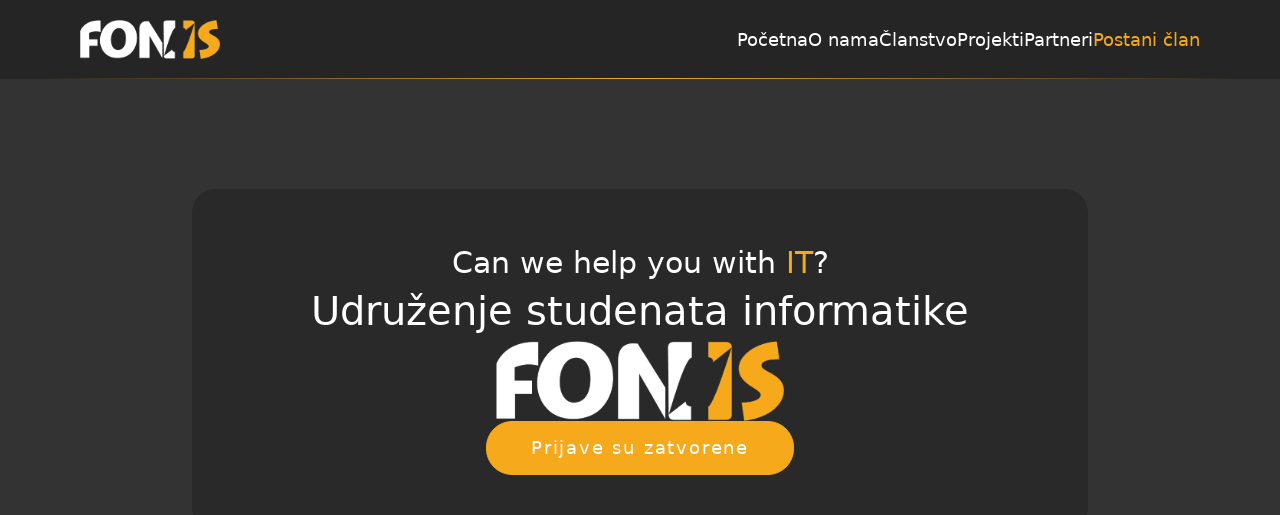

--- FILE ---
content_type: text/html
request_url: https://fonis.rs/
body_size: 3916
content:
<!DOCTYPE html><html lang="en"><head><meta charSet="utf-8"/><meta name="viewport" content="width=device-width"/><meta name="next-head-count" content="2"/><title>FONIS</title><link rel="preload" href="/_next/static/css/f5d4aab7714d6c36.css" as="style" crossorigin=""/><link rel="stylesheet" href="/_next/static/css/f5d4aab7714d6c36.css" crossorigin="" data-n-g=""/><noscript data-n-css=""></noscript><script defer="" crossorigin="" nomodule="" src="/_next/static/chunks/polyfills-c67a75d1b6f99dc8.js"></script><script src="/_next/static/chunks/webpack-ee7e63bc15b31913.js" defer="" crossorigin=""></script><script src="/_next/static/chunks/framework-5429a50ba5373c56.js" defer="" crossorigin=""></script><script src="/_next/static/chunks/main-2986573b5c54252e.js" defer="" crossorigin=""></script><script src="/_next/static/chunks/pages/_app-ef29518c2f4b6e2d.js" defer="" crossorigin=""></script><script src="/_next/static/chunks/159-eba8ccc1a4b19191.js" defer="" crossorigin=""></script><script src="/_next/static/chunks/332-56883a8efcf5e14d.js" defer="" crossorigin=""></script><script src="/_next/static/chunks/327-a199ee5637843ef2.js" defer="" crossorigin=""></script><script src="/_next/static/chunks/pages/index-a102dbe6a0f778d0.js" defer="" crossorigin=""></script><script src="/_next/static/OEzRt74a9A7KiiXXtq_DK/_buildManifest.js" defer="" crossorigin=""></script><script src="/_next/static/OEzRt74a9A7KiiXXtq_DK/_ssgManifest.js" defer="" crossorigin=""></script></head><body><div id="__next"><nav class="borders-b-2 fixed top-0 z-50 flex w-full items-center justify-center border-accent-primary bg-black py-2 text-white lg:py-5"><div class="container flex items-center justify-end lg:justify-between"><a class="cursor-pointer" href="/"><img alt="Fonis Logo" loading="lazy" width="140" height="120" decoding="async" data-nimg="1" class="hidden lg:block" style="color:transparent" src="/logos/beliLogo.png"/></a><button class="z-50"><svg stroke="currentColor" fill="none" stroke-width="2" viewBox="0 0 24 24" stroke-linecap="round" stroke-linejoin="round" class="text-[38px] font-extralight  text-accent-primary lg:hidden " height="1em" width="1em" xmlns="http://www.w3.org/2000/svg"><line x1="3" y1="12" x2="21" y2="12"></line><line x1="3" y1="6" x2="21" y2="6"></line><line x1="3" y1="18" x2="21" y2="18"></line></svg></button><div class="hidden flex-row items-center justify-center gap-6 bg-black lg:flex"><a class="cursor-pointer text-body-mobile transition-all hover:scale-105 lg:text-body-desktop undefined" href="/">Početna</a><a class="cursor-pointer text-body-mobile transition-all hover:scale-105 lg:text-body-desktop undefined" href="/o-nama">O nama</a><a class="cursor-pointer text-body-mobile transition-all hover:scale-105 lg:text-body-desktop undefined" href="/clanstvo">Članstvo</a><a class="cursor-pointer text-body-mobile transition-all hover:scale-105 lg:text-body-desktop undefined" href="/projekti/studenti-studentima">Projekti</a><a class="cursor-pointer text-body-mobile transition-all hover:scale-105 lg:text-body-desktop undefined" href="/partneri">Partneri</a><a class="cursor-pointer text-body-mobile transition-all hover:scale-105 lg:text-body-desktop text-accent-primary" href="/">Postani član</a></div></div><div class="absolute bottom-0 left-1/2 h-[1px] w-full -translate-x-1/2 transform lg:h-[1px]"><div class="h-full w-full bg-no-repeat" style="background:radial-gradient(circle, rgba(246,170,27,1) 0%, rgba(37,37,37,1) 94%);"></div></div></nav><section class="py-16 lg:py-24 relative flex h-[100vh] items-center justify-center"><h2 class="mb-4 text-center text-2xl font-medium uppercase tracking-widest text-white md:text-3xl lg:text-4xl"></h2><div class="translate-z-0 absolute h-full w-full bg-gray" id="tsparticles"><canvas style="width:100%;height:100%"></canvas></div><div class="flex w-[100%] flex-col gap-10 bg-[#252525B3] px-12 py-14 text-white backdrop-blur-sm md:w-[70%] md:items-center md:rounded-3xl"><p class="text-center text-heading-mobile font-extralight lg:text-3xl">Can we help you with <span class="text-accent-primary">IT</span>?</p><h3 class="text-center text-heading-mobile sm:text-heading-desktop md:w-full">Udruženje studenata informatike</h3><img alt="Fonis logo" loading="lazy" width="300" height="300" decoding="async" data-nimg="1" class="mx-auto w-48 md:w-72" style="color:transparent" src="/logos/beliLogo.png"/><button class="relative flex items-center justify-center gap-3 rounded-full border px-11 py-3 text-lg font-light tracking-widest text-white transition-all hover:bg-black hover:text-accent-primary border-accent-primary bg-accent-primary">Prijave su zatvorene</button></div></section><section class="py-16 lg:py-24 relative"><h2 class="mb-4 text-center text-2xl font-medium uppercase tracking-widest text-white md:text-3xl lg:text-4xl">Ko smo mi?</h2><div class="mx-auto mb-10 h-[2px] w-[292px] bg-gradient-to-r from-transparent via-accent-primary to-transparent md:w-[400px] lg:w-[550px]"></div><img alt="Ko Smo Mi" loading="lazy" decoding="async" data-nimg="fill" class="-z-20" style="position:absolute;height:100%;width:100%;left:0;top:0;right:0;bottom:0;color:transparent" src="/images/pages/home/orangeLights.jpg"/><div class="flex flex-col gap-10"><div class="flex flex-col items-center justify-center gap-12 md:flex-row md:items-stretch"><div class="max-w-[20rem] rounded-[3rem] rounded-es-none border border-accent-primary-400 bg-[#303030b4] bg-cover bg-center p-10 backdrop-blur-[3px]"><img alt="section-icon" loading="lazy" width="64" height="64" decoding="async" data-nimg="1" class="mx-auto mb-4 md:mb-6 lg:mb-9" style="color:transparent" src="/images/pages/home/eyeIcon.svg"/><h3 class="mb-4 text-center text-2xl font-medium uppercase tracking-widest text-white md:text-3xl lg:text-4xl">Misija</h3><div class="mx-auto mb-2 h-[2px] bg-gradient-to-r from-transparent via-accent-primary to-transparent"></div><p class="flex flex-col items-center gap-9 text-center text-body-mobile font-light leading-snug text-white lg:text-body-desktop">Osnaživanjem i inspirisanjem pojedinaca, gradimo zajednicu mladih koja, kroz međusobno povezivanje i podršku, uči, usavršava se i razvija, kreirajući kompetentne stručnjake koji stvaraju vrednost za sebe i svoje okruženje.</p></div><div class="max-w-[20rem] rounded-[3rem] rounded-es-none border border-accent-primary-400 bg-[#303030b4] bg-cover bg-center p-10 backdrop-blur-[3px] md:rounded-es-[3rem] md:rounded-se-none"><img alt="section-icon" loading="lazy" width="64" height="64" decoding="async" data-nimg="1" class="mx-auto mb-4 md:mb-6 lg:mb-9" style="color:transparent" src="/images/pages/home/rocketIcon.svg"/><h3 class="mb-4 text-center text-2xl font-medium uppercase tracking-widest text-white md:text-3xl lg:text-4xl">Vizija</h3><div class="mx-auto mb-2 h-[2px] bg-gradient-to-r from-transparent via-accent-primary to-transparent"></div><p class="flex flex-col items-center gap-9 text-center text-body-mobile font-light leading-snug text-white lg:text-body-desktop">Težimo ka proširenju mreže članova i partnera koji, okupljeni oko FONIS-a kao stecišta neformalnog obrazovanja, kroz vannastavne aktivnosti, radionice i projekte ostvaruju lične i organizacione ciljeve.</p></div></div><button class="relative flex items-center justify-center gap-3 rounded-full border px-11 py-3 text-lg font-light tracking-widest text-white transition-all self-center border-accent-primary-500 bg-gradient-to-tl from-transparent to-[#f6a91b5a] hover:bg-[#f6a91b5a]">Saznaj više</button></div></section><section class="py-16 lg:py-24 bg-black relative z-0 flex flex-col overflow-hidden"><h2 class="mb-4 text-center text-2xl font-medium uppercase tracking-widest text-white md:text-3xl lg:text-4xl">Čime se bavimo?</h2><div class="mx-auto mb-10 h-[2px] w-[292px] bg-gradient-to-r from-transparent via-accent-primary to-transparent md:w-[400px] lg:w-[550px]"></div><img alt="Stripes" loading="lazy" width="1000" height="1000" decoding="async" data-nimg="1" class="absolute left-0 top-0 -z-10 h-[65%] w-[300%] object-cover lg:-left-52 xl:-left-80 2xl:-left-96" style="color:transparent" src="/images/pages/home/leftBavimo.png"/><img alt="Stripes" loading="lazy" width="1000" height="1000" decoding="async" data-nimg="1" class="absolute bottom-0 right-0 -z-10 h-[65%] w-[300%] object-cover lg:-right-52 lg:h-[100%] xl:-right-80 2xl:-right-96" style="color:transparent" src="/images/pages/home/rightBavimo.png"/><div class="flex flex-col items-center gap-14 self-center lg:flex-row lg:items-stretch"><div class="max-w-[20rem] rounded-[3rem] rounded-es-none border border-accent-primary-400 bg-[#303030b4] bg-cover bg-center p-10 backdrop-blur-[3px]"><img alt="section-icon" loading="lazy" width="64" height="64" decoding="async" data-nimg="1" class="mx-auto mb-4 md:mb-6 lg:mb-9" style="color:transparent" src="/images/pages/home/InterniIcon.svg"/><h3 class="mb-4 text-center text-2xl font-medium uppercase tracking-widest text-white md:text-3xl lg:text-4xl">Interni projekti</h3><div class="mx-auto mb-2 h-[2px] bg-gradient-to-r from-transparent via-accent-primary to-transparent"></div><p class="flex flex-col items-center gap-9 text-center text-body-mobile font-light leading-snug text-white lg:text-body-desktop">Kroz interne projekte okupljamo talentovane ljude i unapređujemo njihove IT veštine. Članovima pružamo prilike za napredovanje, uz Kevin’s Starter Kit za početnike, koji daje osnovna znanja za dalji razvoj. Seminarima FONIS-a jačamo veštine i odnose među članovima. Na programerskim i dizajn hakatonima, članovi demonstriraju svoje takmičarske veštine. Kroz IT projekte kao što su izrada video igara i novi veb-sajt FONIS-a, primenjuju svoja znanja na stvarnim zadacima.<button class="relative flex items-center justify-center gap-3 rounded-full border px-11 py-3 text-lg font-light tracking-widest text-white transition-all hidden border-accent-primary-500 bg-gradient-to-tl from-transparent to-[#f6a91b5a] hover:bg-[#f6a91b5a]">Saznaj više</button></p></div><div class="max-w-[20rem] rounded-[3rem] rounded-es-none border border-accent-primary-400 bg-[#303030b4] bg-cover bg-center p-10 backdrop-blur-[3px] md:rounded-es-[3rem]"><img alt="section-icon" loading="lazy" width="64" height="64" decoding="async" data-nimg="1" class="mx-auto mb-4 md:mb-6 lg:mb-9" style="color:transparent" src="/images/pages/home/RadioniceIcon.svg"/><h3 class="mb-4 text-center text-2xl font-medium uppercase tracking-widest text-white md:text-3xl lg:text-4xl">Radionice</h3><div class="mx-auto mb-2 h-[2px] bg-gradient-to-r from-transparent via-accent-primary to-transparent"></div><p class="flex flex-col items-center gap-9 text-center text-body-mobile font-light leading-snug text-white lg:text-body-desktop">Članovi naše organizacije uče o savremenim tehnologijama iz IT-a, dizajna i menadžmenta. Radionice su obuhvatile teme kao što su front-end i back-end development, web i game development, data science, veb i grafički dizajn, marketing i menadžment projekata. Kroz radionice, članovi su savladali tehnologije kao što su React, HTML, CSS, JavaScript, Git, Node.js, Python, Figma i Adobe Illustrator. Takođe, fokusiramo se na razvoj mekih veština, kao što su tehnike učenja, pregovaranja i komunikacije.<button class="relative flex items-center justify-center gap-3 rounded-full border px-11 py-3 text-lg font-light tracking-widest text-white transition-all hidden border-accent-primary-500 bg-gradient-to-tl from-transparent to-[#f6a91b5a] hover:bg-[#f6a91b5a] opacity-60" disabled="">Saznaj više</button></p></div><div class="max-w-[20rem] rounded-[3rem] rounded-es-none border border-accent-primary-400 bg-[#303030b4] bg-cover bg-center p-10 backdrop-blur-[3px] md:rounded-es-[3rem] md:rounded-se-none"><img alt="section-icon" loading="lazy" width="64" height="64" decoding="async" data-nimg="1" class="mx-auto mb-4 md:mb-6 lg:mb-9" style="color:transparent" src="/images/pages/home/EksterniIcon.svg"/><h3 class="mb-4 text-center text-2xl font-medium uppercase tracking-widest text-white md:text-3xl lg:text-4xl">Eksterni projekti</h3><div class="mx-auto mb-2 h-[2px] bg-gradient-to-r from-transparent via-accent-primary to-transparent"></div><p class="flex flex-col items-center gap-9 text-center text-body-mobile font-light leading-snug text-white lg:text-body-desktop">Naša organizacija vodi četiri eksterna projekta koja privlače ambiciozne mlade ljude. Tokom godine organizujemo dva edukativna projekta: S2S (Studenti studentima) i C2S (Kompanije studentima), te dva takmičarska: FH (FON Hakaton) i HZS (Hakaton za srednjoškolce). Kroz S2S povezujemo studente kroz radionice i panel diskusiju, dok u C2S omogućavamo studentima da čuju savete stručnjaka iz kompanija. Na takmičenjima FH i HZS studenti pokazuju kreativnost i stvaraju inovativna softverska rešenja.<button class="relative flex items-center justify-center gap-3 rounded-full border px-11 py-3 text-lg font-light tracking-widest text-white transition-all hidden border-accent-primary-500 bg-gradient-to-tl from-transparent to-[#f6a91b5a] hover:bg-[#f6a91b5a]">Saznaj više</button></p></div></div><div class="mt-10 flex flex-col items-center justify-center gap-14 text-white md:flex-row md:gap-20 lg:gap-24"><div class="flex flex-col items-center gap-5"><span class="text-6xl font-medium tracking-[0.2em]"></span><p class="tracking-[0.4em]">projekta</p></div><div class="flex flex-col items-center gap-5"><span class="text-6xl font-medium tracking-[0.2em]"></span><p class="tracking-[0.4em]">članova</p></div><div class="flex flex-col items-center gap-5"><span class="text-6xl font-medium tracking-[0.2em]"></span><p class="tracking-[0.4em]">partnera</p></div><div class="flex flex-col items-center gap-5"><span class="text-6xl font-medium tracking-[0.2em]"></span><p class="tracking-[0.4em]">alumnista</p></div></div></section><section class="py-16 lg:py-24 relative flex flex-col items-center gap-8"><h2 class="mb-4 text-center text-2xl font-medium uppercase tracking-widest text-white md:text-3xl lg:text-4xl">Želiš da postaneš član?</h2><div class="mx-auto mb-10 h-[2px] w-[292px] bg-gradient-to-r from-transparent via-accent-primary to-transparent md:w-[400px] lg:w-[550px]"></div><div class="absolute left-0 top-0 -z-10 h-full w-full bg-accent-primary-50"></div><img alt="Rekli su o nama" loading="lazy" decoding="async" data-nimg="fill" class="-z-20 object-cover" style="position:absolute;height:100%;width:100%;left:0;top:0;right:0;bottom:0;color:transparent" src="/images/pages/home/zelisDaPostanes.jpg"/><h3 class="text-body-desktop uppercase tracking-widest text-white lg:text-heading-mobile">Prati korake</h3><button class="relative flex items-center justify-center gap-3 rounded-full border px-11 py-3 text-lg font-light tracking-widest text-white transition-all undefined border-accent-primary-500 bg-gradient-to-tl from-transparent to-[#f6a91b5a] hover:bg-[#f6a91b5a]">Prijave su zatvorene</button></section><section class="py-16 lg:py-24 bg-black"><h2 class="mb-4 text-center text-2xl font-medium uppercase tracking-widest text-white md:text-3xl lg:text-4xl">Partneri</h2><div class="mx-auto mb-10 h-[2px] w-[292px] bg-gradient-to-r from-transparent via-accent-primary to-transparent md:w-[400px] lg:w-[550px]"></div><div class="flex flex-col items-center gap-20 text-white"><div><h3 class="mb-8 text-center text-heading-mobile font-thin uppercase tracking-widest">Godišnji partneri</h3><div class="container mx-auto flex flex-wrap justify-center gap-12"></div></div></div></section><footer class="flex w-full items-center justify-center bg-gray py-16 text-white"><div class="container flex flex-col items-center justify-center gap-12 lg:flex-row lg:justify-between"><img alt="FONIS Logo" loading="lazy" width="200" height="100" decoding="async" data-nimg="1" style="color:transparent" src="/fonisLogo.png"/><div class="flex flex-col items-center gap-1 lg:flex-row"><img alt="icon" loading="lazy" width="20" height="20" decoding="async" data-nimg="1" style="color:transparent" src="/icons/location.svg"/> <span class="font-light lg:ml-2">Adresa<!-- -->:</span><span class="font-medium">Jove Ilića 154, 11010 Beograd, Srbija</span></div><div class="flex flex-col items-center gap-1 lg:flex-row"><img alt="icon" loading="lazy" width="20" height="20" decoding="async" data-nimg="1" style="color:transparent" src="/icons/email.svg"/> <span class="font-light lg:ml-2">E-pošta<!-- -->:</span><span class="font-medium">office@fonis.rs</span></div><span>Powered by<!-- --> <a class="text-accent-primary" href="https://adriahost.rs/sr/">Adriahost</a></span></div></footer></div><script id="__NEXT_DATA__" type="application/json" crossorigin="">{"props":{"pageProps":{}},"page":"/","query":{},"buildId":"OEzRt74a9A7KiiXXtq_DK","nextExport":true,"autoExport":true,"isFallback":false,"scriptLoader":[]}</script></body></html>

--- FILE ---
content_type: text/css
request_url: https://fonis.rs/_next/static/css/f5d4aab7714d6c36.css
body_size: 7309
content:
/*
! tailwindcss v3.4.1 | MIT License | https://tailwindcss.com
*/*,:after,:before{box-sizing:border-box;border:0 solid}:after,:before{--tw-content:""}:host,html{line-height:1.5;-webkit-text-size-adjust:100%;-moz-tab-size:4;-o-tab-size:4;tab-size:4;font-family:ui-sans-serif,system-ui,sans-serif,Apple Color Emoji,Segoe UI Emoji,Segoe UI Symbol,Noto Color Emoji;font-feature-settings:normal;font-variation-settings:normal;-webkit-tap-highlight-color:transparent}body{margin:0;line-height:inherit}hr{height:0;color:inherit;border-top-width:1px}abbr:where([title]){-webkit-text-decoration:underline dotted;text-decoration:underline dotted}h1,h2,h3,h4,h5,h6{font-size:inherit;font-weight:inherit}a{color:inherit;text-decoration:inherit}b,strong{font-weight:bolder}code,kbd,pre,samp{font-family:ui-monospace,SFMono-Regular,Menlo,Monaco,Consolas,Liberation Mono,Courier New,monospace;font-feature-settings:normal;font-variation-settings:normal;font-size:1em}small{font-size:80%}sub,sup{font-size:75%;line-height:0;position:relative;vertical-align:baseline}sub{bottom:-.25em}sup{top:-.5em}table{text-indent:0;border-color:inherit;border-collapse:collapse}button,input,optgroup,select,textarea{font-family:inherit;font-feature-settings:inherit;font-variation-settings:inherit;font-size:100%;font-weight:inherit;line-height:inherit;color:inherit;margin:0;padding:0}button,select{text-transform:none}[type=button],[type=reset],[type=submit],button{-webkit-appearance:button;background-color:transparent;background-image:none}:-moz-focusring{outline:auto}:-moz-ui-invalid{box-shadow:none}progress{vertical-align:baseline}::-webkit-inner-spin-button,::-webkit-outer-spin-button{height:auto}[type=search]{-webkit-appearance:textfield;outline-offset:-2px}::-webkit-search-decoration{-webkit-appearance:none}::-webkit-file-upload-button{-webkit-appearance:button;font:inherit}summary{display:list-item}blockquote,dd,dl,figure,h1,h2,h3,h4,h5,h6,hr,p,pre{margin:0}fieldset{margin:0}fieldset,legend{padding:0}menu,ol,ul{list-style:none;margin:0;padding:0}dialog{padding:0}textarea{resize:vertical}input::-moz-placeholder,textarea::-moz-placeholder{opacity:1;color:#9ca3af}input::placeholder,textarea::placeholder{opacity:1;color:#9ca3af}[role=button],button{cursor:pointer}:disabled{cursor:default}audio,canvas,embed,iframe,img,object,svg,video{display:block;vertical-align:middle}img,video{max-width:100%;height:auto}[hidden]{display:none}html{font-family:Roboto,system-ui,sans-serif}body{background:#000}*,:after,:before{--tw-border-spacing-x:0;--tw-border-spacing-y:0;--tw-translate-x:0;--tw-translate-y:0;--tw-rotate:0;--tw-skew-x:0;--tw-skew-y:0;--tw-scale-x:1;--tw-scale-y:1;--tw-pan-x: ;--tw-pan-y: ;--tw-pinch-zoom: ;--tw-scroll-snap-strictness:proximity;--tw-gradient-from-position: ;--tw-gradient-via-position: ;--tw-gradient-to-position: ;--tw-ordinal: ;--tw-slashed-zero: ;--tw-numeric-figure: ;--tw-numeric-spacing: ;--tw-numeric-fraction: ;--tw-ring-inset: ;--tw-ring-offset-width:0px;--tw-ring-offset-color:#fff;--tw-ring-color:rgba(59,130,246,.5);--tw-ring-offset-shadow:0 0 #0000;--tw-ring-shadow:0 0 #0000;--tw-shadow:0 0 #0000;--tw-shadow-colored:0 0 #0000;--tw-blur: ;--tw-brightness: ;--tw-contrast: ;--tw-grayscale: ;--tw-hue-rotate: ;--tw-invert: ;--tw-saturate: ;--tw-sepia: ;--tw-drop-shadow: ;--tw-backdrop-blur: ;--tw-backdrop-brightness: ;--tw-backdrop-contrast: ;--tw-backdrop-grayscale: ;--tw-backdrop-hue-rotate: ;--tw-backdrop-invert: ;--tw-backdrop-opacity: ;--tw-backdrop-saturate: ;--tw-backdrop-sepia: }::backdrop{--tw-border-spacing-x:0;--tw-border-spacing-y:0;--tw-translate-x:0;--tw-translate-y:0;--tw-rotate:0;--tw-skew-x:0;--tw-skew-y:0;--tw-scale-x:1;--tw-scale-y:1;--tw-pan-x: ;--tw-pan-y: ;--tw-pinch-zoom: ;--tw-scroll-snap-strictness:proximity;--tw-gradient-from-position: ;--tw-gradient-via-position: ;--tw-gradient-to-position: ;--tw-ordinal: ;--tw-slashed-zero: ;--tw-numeric-figure: ;--tw-numeric-spacing: ;--tw-numeric-fraction: ;--tw-ring-inset: ;--tw-ring-offset-width:0px;--tw-ring-offset-color:#fff;--tw-ring-color:rgba(59,130,246,.5);--tw-ring-offset-shadow:0 0 #0000;--tw-ring-shadow:0 0 #0000;--tw-shadow:0 0 #0000;--tw-shadow-colored:0 0 #0000;--tw-blur: ;--tw-brightness: ;--tw-contrast: ;--tw-grayscale: ;--tw-hue-rotate: ;--tw-invert: ;--tw-saturate: ;--tw-sepia: ;--tw-drop-shadow: ;--tw-backdrop-blur: ;--tw-backdrop-brightness: ;--tw-backdrop-contrast: ;--tw-backdrop-grayscale: ;--tw-backdrop-hue-rotate: ;--tw-backdrop-invert: ;--tw-backdrop-opacity: ;--tw-backdrop-saturate: ;--tw-backdrop-sepia: }.container{width:100%;padding-right:1rem;padding-left:1rem}@media (min-width:640px){.container{max-width:640px;padding-right:2rem;padding-left:2rem}}@media (min-width:768px){.container{max-width:768px}}@media (min-width:1024px){.container{max-width:1024px;padding-right:4rem;padding-left:4rem}}@media (min-width:1280px){.container{max-width:1280px;padding-right:5rem;padding-left:5rem}}@media (min-width:1536px){.container{max-width:1536px;padding-right:6rem;padding-left:6rem}}.invisible{visibility:hidden}.fixed{position:fixed}.absolute{position:absolute}.relative{position:relative}.inset-0{inset:0}.\!bottom-0{bottom:0!important}.-right-10{right:-2.5rem}.-top-5{top:-1.25rem}.bottom-0{bottom:0}.bottom-1\/3{bottom:33.333333%}.bottom-2{bottom:.5rem}.bottom-24{bottom:6rem}.left-0{left:0}.left-1\/2,.left-2\/4{left:50%}.left-20{left:5rem}.left-\[-40px\]{left:-40px}.left-\[-80px\]{left:-80px}.left-\[50\%\]{left:50%}.right-0{right:0}.right-4{right:1rem}.right-5{right:1.25rem}.right-\[-85px\]{right:-85px}.right-\[0px\]{right:0}.right-\[88px\]{right:88px}.top-0{top:0}.top-2{top:.5rem}.top-6{top:1.5rem}.top-\[1030px\]{top:1030px}.top-\[1100px\]{top:1100px}.top-\[1200px\]{top:1200px}.top-\[1250px\]{top:1250px}.top-\[1330px\]{top:1330px}.top-\[1430px\]{top:1430px}.top-\[1610px\]{top:1610px}.top-\[1630px\]{top:1630px}.top-\[343px\]{top:343px}.top-\[345px\]{top:345px}.top-\[346px\]{top:346px}.top-\[50\%\]{top:50%}.top-\[500px\]{top:500px}.top-\[7\%\]{top:7%}.-z-0{z-index:0}.-z-10{z-index:-10}.-z-20{z-index:-20}.-z-30{z-index:-30}.-z-50{z-index:-50}.z-0{z-index:0}.z-10{z-index:10}.z-20{z-index:20}.z-30{z-index:30}.z-40{z-index:40}.z-50{z-index:50}.z-\[100000\]{z-index:100000}.z-\[1000\]{z-index:1000}.z-\[5\]{z-index:5}.z-\[9000\]{z-index:9000}.z-\[9\]{z-index:9}.m-auto{margin:auto}.m-px{margin:1px}.mx-auto{margin-left:auto;margin-right:auto}.my-12{margin-top:3rem;margin-bottom:3rem}.my-14{margin-top:3.5rem;margin-bottom:3.5rem}.my-7{margin-top:1.75rem;margin-bottom:1.75rem}.my-\[74px\]{margin-top:74px;margin-bottom:74px}.-mb-2{margin-bottom:-.5rem}.-mb-3{margin-bottom:-.75rem}.-mb-4{margin-bottom:-1rem}.-mt-3{margin-top:-.75rem}.-mt-6{margin-top:-1.5rem}.mb-10{margin-bottom:2.5rem}.mb-12{margin-bottom:3rem}.mb-2{margin-bottom:.5rem}.mb-3{margin-bottom:.75rem}.mb-4{margin-bottom:1rem}.mb-5{margin-bottom:1.25rem}.mb-6{margin-bottom:1.5rem}.mb-7{margin-bottom:1.75rem}.mb-8{margin-bottom:2rem}.mb-\[10px\]{margin-bottom:10px}.mb-\[10rem\]{margin-bottom:10rem}.mb-\[1rem\]{margin-bottom:1rem}.ml-16{margin-left:4rem}.ml-2{margin-left:.5rem}.mr-1{margin-right:.25rem}.mr-2{margin-right:.5rem}.mr-20{margin-right:5rem}.mt-1{margin-top:.25rem}.mt-10{margin-top:2.5rem}.mt-12{margin-top:3rem}.mt-16{margin-top:4rem}.mt-2{margin-top:.5rem}.mt-20{margin-top:5rem}.mt-28{margin-top:7rem}.mt-3{margin-top:.75rem}.mt-32{margin-top:8rem}.mt-4{margin-top:1rem}.mt-44{margin-top:11rem}.mt-7{margin-top:1.75rem}.mt-8{margin-top:2rem}.mt-\[15rem\]{margin-top:15rem}.mt-\[30px\]{margin-top:30px}.mt-auto{margin-top:auto}.block{display:block}.inline-block{display:inline-block}.flex{display:flex}.inline-flex{display:inline-flex}.grid{display:grid}.hidden{display:none}.aspect-square{aspect-ratio:1/1}.h-0{height:0}.h-0\.5{height:.125rem}.h-10{height:2.5rem}.h-12{height:3rem}.h-14{height:3.5rem}.h-28{height:7rem}.h-32{height:8rem}.h-4{height:1rem}.h-40{height:10rem}.h-48{height:12rem}.h-52{height:13rem}.h-6{height:1.5rem}.h-60{height:15rem}.h-64{height:16rem}.h-\[100\%\]{height:100%}.h-\[100vh\]{height:100vh}.h-\[120px\]{height:120px}.h-\[150px\]{height:150px}.h-\[1px\]{height:1px}.h-\[1rem\]{height:1rem}.h-\[200px\]{height:200px}.h-\[204px\]{height:204px}.h-\[29\.2rem\]{height:29.2rem}.h-\[29rem\]{height:29rem}.h-\[2px\]{height:2px}.h-\[40px\]{height:40px}.h-\[50\%\]{height:50%}.h-\[65\%\]{height:65%}.h-\[70\%\]{height:70%}.h-\[700px\]{height:700px}.h-\[70rem\]{height:70rem}.h-\[99\%\]{height:99%}.h-full{height:100%}.h-screen{height:100vh}.min-h-screen{min-height:100vh}.\!w-\[90\%\]{width:90%!important}.w-0{width:0}.w-0\.5{width:.125rem}.w-1{width:.25rem}.w-10{width:2.5rem}.w-12{width:3rem}.w-14{width:3.5rem}.w-24{width:6rem}.w-4{width:1rem}.w-40{width:10rem}.w-48{width:12rem}.w-5\/6{width:83.333333%}.w-52{width:13rem}.w-6{width:1.5rem}.w-60{width:15rem}.w-64{width:16rem}.w-72{width:18rem}.w-80{width:20rem}.w-96{width:24rem}.w-\[100\%\]{width:100%}.w-\[105px\]{width:105px}.w-\[125px\]{width:125px}.w-\[14\.85rem\]{width:14.85rem}.w-\[14rem\]{width:14rem}.w-\[15rem\]{width:15rem}.w-\[170px\]{width:170px}.w-\[200\%\]{width:200%}.w-\[200px\]{width:200px}.w-\[220px\]{width:220px}.w-\[292px\]{width:292px}.w-\[2px\]{width:2px}.w-\[2rem\]{width:2rem}.w-\[300\%\]{width:300%}.w-\[3rem\]{width:3rem}.w-\[400px\]{width:400px}.w-\[44\%\]{width:44%}.w-\[56\%\]{width:56%}.w-\[60rem\]{width:60rem}.w-\[70\%\]{width:70%}.w-\[90rem\]{width:90rem}.w-\[99\%\]{width:99%}.w-full{width:100%}.min-w-full{min-width:100%}.max-w-4xl{max-width:56rem}.max-w-\[20rem\]{max-width:20rem}.max-w-\[359px\]{max-width:359px}.max-w-full{max-width:100%}.-translate-x-1\/2{--tw-translate-x:-50%}.-translate-x-1\/2,.-translate-x-\[12rem\]{transform:translate(var(--tw-translate-x),var(--tw-translate-y)) rotate(var(--tw-rotate)) skewX(var(--tw-skew-x)) skewY(var(--tw-skew-y)) scaleX(var(--tw-scale-x)) scaleY(var(--tw-scale-y))}.-translate-x-\[12rem\]{--tw-translate-x:-12rem}.translate-x-\[-50\%\]{--tw-translate-x:-50%}.translate-x-\[-50\%\],.translate-x-\[5\.7rem\]{transform:translate(var(--tw-translate-x),var(--tw-translate-y)) rotate(var(--tw-rotate)) skewX(var(--tw-skew-x)) skewY(var(--tw-skew-y)) scaleX(var(--tw-scale-x)) scaleY(var(--tw-scale-y))}.translate-x-\[5\.7rem\]{--tw-translate-x:5.7rem}.translate-y-\[-50\%\]{--tw-translate-y:-50%}.-rotate-12,.translate-y-\[-50\%\]{transform:translate(var(--tw-translate-x),var(--tw-translate-y)) rotate(var(--tw-rotate)) skewX(var(--tw-skew-x)) skewY(var(--tw-skew-y)) scaleX(var(--tw-scale-x)) scaleY(var(--tw-scale-y))}.-rotate-12{--tw-rotate:-12deg}.-rotate-45{--tw-rotate:-45deg}.-rotate-45,.rotate-180{transform:translate(var(--tw-translate-x),var(--tw-translate-y)) rotate(var(--tw-rotate)) skewX(var(--tw-skew-x)) skewY(var(--tw-skew-y)) scaleX(var(--tw-scale-x)) scaleY(var(--tw-scale-y))}.rotate-180{--tw-rotate:180deg}.rotate-3{--tw-rotate:3deg}.-scale-x-100,.rotate-3{transform:translate(var(--tw-translate-x),var(--tw-translate-y)) rotate(var(--tw-rotate)) skewX(var(--tw-skew-x)) skewY(var(--tw-skew-y)) scaleX(var(--tw-scale-x)) scaleY(var(--tw-scale-y))}.-scale-x-100{--tw-scale-x:-1}.transform{transform:translate(var(--tw-translate-x),var(--tw-translate-y)) rotate(var(--tw-rotate)) skewX(var(--tw-skew-x)) skewY(var(--tw-skew-y)) scaleX(var(--tw-scale-x)) scaleY(var(--tw-scale-y))}.cursor-pointer{cursor:pointer}.select-none{-webkit-user-select:none;-moz-user-select:none;user-select:none}.resize{resize:both}.grid-cols-1{grid-template-columns:repeat(1,minmax(0,1fr))}.flex-row{flex-direction:row}.flex-col{flex-direction:column}.flex-col-reverse{flex-direction:column-reverse}.flex-wrap{flex-wrap:wrap}.items-center{align-items:center}.justify-start{justify-content:flex-start}.justify-end{justify-content:flex-end}.justify-center{justify-content:center}.justify-between{justify-content:space-between}.gap-0{gap:0}.gap-1{gap:.25rem}.gap-10{gap:2.5rem}.gap-12{gap:3rem}.gap-14{gap:3.5rem}.gap-16{gap:4rem}.gap-2{gap:.5rem}.gap-20{gap:5rem}.gap-3{gap:.75rem}.gap-4{gap:1rem}.gap-5{gap:1.25rem}.gap-6{gap:1.5rem}.gap-7{gap:1.75rem}.gap-8{gap:2rem}.gap-9{gap:2.25rem}.gap-\[45px\]{gap:45px}.gap-\[47px\]{gap:47px}.self-start{align-self:flex-start}.self-end{align-self:flex-end}.self-center{align-self:center}.overflow-hidden{overflow:hidden}.overflow-clip{overflow:clip}.text-wrap{text-wrap:wrap}.rounded{border-radius:.25rem}.rounded-2xl{border-radius:1rem}.rounded-3xl{border-radius:1.5rem}.rounded-\[16px\]{border-radius:16px}.rounded-\[29px\]{border-radius:29px}.rounded-\[2rem\]{border-radius:2rem}.rounded-\[32px\]{border-radius:32px}.rounded-\[3rem\]{border-radius:3rem}.rounded-full{border-radius:9999px}.rounded-lg{border-radius:.5rem}.rounded-md{border-radius:.375rem}.rounded-xl{border-radius:.75rem}.rounded-bl-xl{border-bottom-left-radius:.75rem}.rounded-br-xl{border-bottom-right-radius:.75rem}.rounded-es-none{border-end-start-radius:0}.rounded-tl-xl{border-top-left-radius:.75rem}.rounded-tr-xl{border-top-right-radius:.75rem}.border{border-width:1px}.border-2{border-width:2px}.border-b{border-bottom-width:1px}.border-b-2{border-bottom-width:2px}.border-l-2{border-left-width:2px}.border-none{border-style:none}.border-accent-primary{--tw-border-opacity:1;border-color:rgb(246 170 27/var(--tw-border-opacity))}.border-accent-primary-100{border-color:#f6aa1b33}.border-accent-primary-400{border-color:#f6aa1b80}.border-accent-primary-500{border-color:#f6aa1b99}.border-amber-500{--tw-border-opacity:1;border-color:rgb(245 158 11/var(--tw-border-opacity))}.border-gray{--tw-border-opacity:1;border-color:rgb(51 51 51/var(--tw-border-opacity))}.border-white{--tw-border-opacity:1;border-color:rgb(255 255 255/var(--tw-border-opacity))}.border-opacity-40{--tw-border-opacity:0.4}.bg-\[\#000\]{--tw-bg-opacity:1;background-color:rgb(0 0 0/var(--tw-bg-opacity))}.bg-\[\#252525B3\]{background-color:#252525b3}.bg-\[\#303030b4\]{background-color:#303030b4}.bg-accent-primary{--tw-bg-opacity:1;background-color:rgb(246 170 27/var(--tw-bg-opacity))}.bg-accent-primary-100{background-color:#f6aa1b33}.bg-accent-primary-200{background-color:#f6aa1b4d}.bg-accent-primary-400{background-color:#f6aa1b80}.bg-accent-primary-50{background-color:#f6aa1b1a}.bg-black{--tw-bg-opacity:1;background-color:rgb(37 37 37/var(--tw-bg-opacity))}.bg-black\/80{background-color:rgba(37,37,37,.8)}.bg-gray{--tw-bg-opacity:1;background-color:rgb(51 51 51/var(--tw-bg-opacity))}.bg-gray\/95{background-color:rgba(51,51,51,.95)}.bg-neutral-800{--tw-bg-opacity:1;background-color:rgb(38 38 38/var(--tw-bg-opacity))}.bg-transparent{background-color:transparent}.bg-white{--tw-bg-opacity:1;background-color:rgb(255 255 255/var(--tw-bg-opacity))}.bg-white\/20{background-color:hsla(0,0%,100%,.2)}.bg-white\/5{background-color:hsla(0,0%,100%,.05)}.bg-opacity-0{--tw-bg-opacity:0}.bg-opacity-15{--tw-bg-opacity:0.15}.bg-opacity-20{--tw-bg-opacity:0.2}.bg-opacity-50{--tw-bg-opacity:0.5}.bg-opacity-85{--tw-bg-opacity:0.85}.bg-opacity-90{--tw-bg-opacity:0.9}.bg-gradient-to-b{background-image:linear-gradient(to bottom,var(--tw-gradient-stops))}.bg-gradient-to-br{background-image:linear-gradient(to bottom right,var(--tw-gradient-stops))}.bg-gradient-to-r{background-image:linear-gradient(to right,var(--tw-gradient-stops))}.bg-gradient-to-tl{background-image:linear-gradient(to top left,var(--tw-gradient-stops))}.from-\[\#303030b4\]{--tw-gradient-from:#303030b4 var(--tw-gradient-from-position);--tw-gradient-to:rgba(48,48,48,0) var(--tw-gradient-to-position);--tw-gradient-stops:var(--tw-gradient-from),var(--tw-gradient-to)}.from-\[\#5F5F5F\]{--tw-gradient-from:#5f5f5f var(--tw-gradient-from-position);--tw-gradient-to:rgba(95,95,95,0) var(--tw-gradient-to-position);--tw-gradient-stops:var(--tw-gradient-from),var(--tw-gradient-to)}.from-\[transparent\]{--tw-gradient-from:transparent var(--tw-gradient-from-position);--tw-gradient-to:transparent var(--tw-gradient-to-position);--tw-gradient-stops:var(--tw-gradient-from),var(--tw-gradient-to)}.from-accent-primary{--tw-gradient-from:#f6aa1b var(--tw-gradient-from-position);--tw-gradient-to:rgba(246,170,27,0) var(--tw-gradient-to-position);--tw-gradient-stops:var(--tw-gradient-from),var(--tw-gradient-to)}.from-gray{--tw-gradient-from:#333 var(--tw-gradient-from-position);--tw-gradient-to:rgba(51,51,51,0) var(--tw-gradient-to-position);--tw-gradient-stops:var(--tw-gradient-from),var(--tw-gradient-to)}.from-transparent{--tw-gradient-from:transparent var(--tw-gradient-from-position);--tw-gradient-to:transparent var(--tw-gradient-to-position);--tw-gradient-stops:var(--tw-gradient-from),var(--tw-gradient-to)}.via-\[\#303030b4\]{--tw-gradient-to:rgba(48,48,48,0) var(--tw-gradient-to-position);--tw-gradient-stops:var(--tw-gradient-from),#303030b4 var(--tw-gradient-via-position),var(--tw-gradient-to)}.via-\[transparent\]{--tw-gradient-to:transparent var(--tw-gradient-to-position);--tw-gradient-stops:var(--tw-gradient-from),transparent var(--tw-gradient-via-position),var(--tw-gradient-to)}.via-accent-primary{--tw-gradient-to:rgba(246,170,27,0) var(--tw-gradient-to-position);--tw-gradient-stops:var(--tw-gradient-from),#f6aa1b var(--tw-gradient-via-position),var(--tw-gradient-to)}.to-\[\#252525\]{--tw-gradient-to:#252525 var(--tw-gradient-to-position)}.to-\[\#FFA702\]{--tw-gradient-to:#ffa702 var(--tw-gradient-to-position)}.to-\[\#FFFFFF33\]{--tw-gradient-to:#ffffff33 var(--tw-gradient-to-position)}.to-\[\#f6a91b5a\]{--tw-gradient-to:#f6a91b5a var(--tw-gradient-to-position)}.to-accent-primary{--tw-gradient-to:#f6aa1b var(--tw-gradient-to-position)}.to-accent-primary-100{--tw-gradient-to:#f6aa1b33 var(--tw-gradient-to-position)}.to-accent-primary-50{--tw-gradient-to:#f6aa1b1a var(--tw-gradient-to-position)}.to-black{--tw-gradient-to:#252525 var(--tw-gradient-to-position)}.to-c2s-red-700{--tw-gradient-to:#cc203acc var(--tw-gradient-to-position)}.to-gray{--tw-gradient-to:#333 var(--tw-gradient-to-position)}.to-hackathon-blue{--tw-gradient-to:#01233f var(--tw-gradient-to-position)}.to-hzs-purple{--tw-gradient-to:#6949b8 var(--tw-gradient-to-position)}.to-s2s-blue{--tw-gradient-to:#125275 var(--tw-gradient-to-position)}.to-transparent{--tw-gradient-to:transparent var(--tw-gradient-to-position)}.to-white{--tw-gradient-to:#fff var(--tw-gradient-to-position)}.bg-cover{background-size:cover}.bg-clip-text{-webkit-background-clip:text;background-clip:text}.bg-center{background-position:50%}.bg-no-repeat{background-repeat:no-repeat}.object-contain{-o-object-fit:contain;object-fit:contain}.object-cover{-o-object-fit:cover;object-fit:cover}.p-1{padding:.25rem}.p-10{padding:2.5rem}.p-2{padding:.5rem}.p-3{padding:.75rem}.p-4{padding:1rem}.p-5{padding:1.25rem}.p-8{padding:2rem}.p-\[1px\]{padding:1px}.p-\[6px\]{padding:6px}.\!py-0{padding-top:0!important;padding-bottom:0!important}.\!py-12{padding-top:3rem!important;padding-bottom:3rem!important}.px-11{padding-left:2.75rem;padding-right:2.75rem}.px-12{padding-left:3rem;padding-right:3rem}.px-2{padding-left:.5rem;padding-right:.5rem}.px-3{padding-left:.75rem;padding-right:.75rem}.px-4,.px-\[1rem\]{padding-left:1rem;padding-right:1rem}.py-14{padding-top:3.5rem;padding-bottom:3.5rem}.py-16{padding-top:4rem;padding-bottom:4rem}.py-2{padding-top:.5rem;padding-bottom:.5rem}.py-3{padding-top:.75rem;padding-bottom:.75rem}.py-4{padding-top:1rem;padding-bottom:1rem}.py-5{padding-top:1.25rem;padding-bottom:1.25rem}.py-6{padding-top:1.5rem;padding-bottom:1.5rem}.\!pt-32{padding-top:8rem!important}.pb-12{padding-bottom:3rem}.pb-3{padding-bottom:.75rem}.pb-4{padding-bottom:1rem}.pb-8{padding-bottom:2rem}.pb-\[5\%\]{padding-bottom:5%}.pt-0{padding-top:0}.pt-10{padding-top:2.5rem}.pt-2{padding-top:.5rem}.pt-20{padding-top:5rem}.pt-32{padding-top:8rem}.pt-36{padding-top:9rem}.pt-\[3rem\]{padding-top:3rem}.pt-\[5\%\]{padding-top:5%}.text-left{text-align:left}.text-center{text-align:center}.text-justify{text-align:justify}.text-2xl{font-size:1.5rem;line-height:2rem}.text-3xl{font-size:1.875rem;line-height:2.25rem}.text-5xl{font-size:3rem;line-height:1}.text-6xl{font-size:3.75rem;line-height:1}.text-9xl{font-size:8rem;line-height:1}.text-\[17px\]{font-size:17px}.text-\[180px\]{font-size:180px}.text-\[20px\]{font-size:20px}.text-\[38px\]{font-size:38px}.text-\[40px\]{font-size:40px}.text-body-desktop{font-size:18px}.text-body-mobile{font-size:16px}.text-heading-mobile{font-size:24px}.text-lg{font-size:1.125rem;line-height:1.75rem}.text-sm{font-size:.875rem;line-height:1.25rem}.text-xl{font-size:1.25rem;line-height:1.75rem}.text-xs{font-size:.75rem;line-height:1rem}.font-black{font-weight:900}.font-bold{font-weight:700}.font-extralight{font-weight:200}.font-light{font-weight:300}.font-medium{font-weight:500}.font-normal{font-weight:400}.font-semibold{font-weight:600}.font-thin{font-weight:100}.uppercase{text-transform:uppercase}.leading-6{line-height:1.5rem}.leading-snug{line-height:1.375}.tracking-\[0\.2em\]{letter-spacing:.2em}.tracking-\[0\.4em\]{letter-spacing:.4em}.tracking-\[3px\]{letter-spacing:3px}.tracking-wide{letter-spacing:.025em}.tracking-widest{letter-spacing:.1em}.text-\[\#55C2FF\]{--tw-text-opacity:1;color:rgb(85 194 255/var(--tw-text-opacity))}.text-accent-primary{--tw-text-opacity:1;color:rgb(246 170 27/var(--tw-text-opacity))}.text-accent-primary-400{color:#f6aa1b80}.text-amber-500{--tw-text-opacity:1;color:rgb(245 158 11/var(--tw-text-opacity))}.text-black{--tw-text-opacity:1;color:rgb(37 37 37/var(--tw-text-opacity))}.text-c2s-red{--tw-text-opacity:1;color:rgb(204 32 58/var(--tw-text-opacity))}.text-gray{--tw-text-opacity:1;color:rgb(51 51 51/var(--tw-text-opacity))}.text-hzs-green{--tw-text-opacity:1;color:rgb(0 254 163/var(--tw-text-opacity))}.text-inherit{color:inherit}.text-red-500{--tw-text-opacity:1;color:rgb(239 68 68/var(--tw-text-opacity))}.text-red-600{--tw-text-opacity:1;color:rgb(220 38 38/var(--tw-text-opacity))}.text-transparent{color:transparent}.text-white{--tw-text-opacity:1;color:rgb(255 255 255/var(--tw-text-opacity))}.underline{text-decoration-line:underline}.accent-accent-primary{accent-color:#f6aa1b}.opacity-100{opacity:1}.opacity-50{opacity:.5}.opacity-60{opacity:.6}.opacity-85{opacity:.85}.shadow-md{--tw-shadow:0 4px 6px -1px rgba(0,0,0,.1),0 2px 4px -2px rgba(0,0,0,.1);--tw-shadow-colored:0 4px 6px -1px var(--tw-shadow-color),0 2px 4px -2px var(--tw-shadow-color)}.shadow-md,.shadow-sm{box-shadow:var(--tw-ring-offset-shadow,0 0 #0000),var(--tw-ring-shadow,0 0 #0000),var(--tw-shadow)}.shadow-sm{--tw-shadow:0 1px 2px 0 rgba(0,0,0,.05);--tw-shadow-colored:0 1px 2px 0 var(--tw-shadow-color)}.outline-none{outline:2px solid transparent;outline-offset:2px}.blur{--tw-blur:blur(8px)}.blur,.blur-2xl{filter:var(--tw-blur) var(--tw-brightness) var(--tw-contrast) var(--tw-grayscale) var(--tw-hue-rotate) var(--tw-invert) var(--tw-saturate) var(--tw-sepia) var(--tw-drop-shadow)}.blur-2xl{--tw-blur:blur(40px)}.blur-3xl{--tw-blur:blur(64px)}.blur-3xl,.filter{filter:var(--tw-blur) var(--tw-brightness) var(--tw-contrast) var(--tw-grayscale) var(--tw-hue-rotate) var(--tw-invert) var(--tw-saturate) var(--tw-sepia) var(--tw-drop-shadow)}.backdrop-blur-\[3px\]{--tw-backdrop-blur:blur(3px)}.backdrop-blur-\[3px\],.backdrop-blur-md{-webkit-backdrop-filter:var(--tw-backdrop-blur) var(--tw-backdrop-brightness) var(--tw-backdrop-contrast) var(--tw-backdrop-grayscale) var(--tw-backdrop-hue-rotate) var(--tw-backdrop-invert) var(--tw-backdrop-opacity) var(--tw-backdrop-saturate) var(--tw-backdrop-sepia);backdrop-filter:var(--tw-backdrop-blur) var(--tw-backdrop-brightness) var(--tw-backdrop-contrast) var(--tw-backdrop-grayscale) var(--tw-backdrop-hue-rotate) var(--tw-backdrop-invert) var(--tw-backdrop-opacity) var(--tw-backdrop-saturate) var(--tw-backdrop-sepia)}.backdrop-blur-md{--tw-backdrop-blur:blur(12px)}.backdrop-blur-sm{--tw-backdrop-blur:blur(4px)}.backdrop-blur-sm,.backdrop-blur-xl{-webkit-backdrop-filter:var(--tw-backdrop-blur) var(--tw-backdrop-brightness) var(--tw-backdrop-contrast) var(--tw-backdrop-grayscale) var(--tw-backdrop-hue-rotate) var(--tw-backdrop-invert) var(--tw-backdrop-opacity) var(--tw-backdrop-saturate) var(--tw-backdrop-sepia);backdrop-filter:var(--tw-backdrop-blur) var(--tw-backdrop-brightness) var(--tw-backdrop-contrast) var(--tw-backdrop-grayscale) var(--tw-backdrop-hue-rotate) var(--tw-backdrop-invert) var(--tw-backdrop-opacity) var(--tw-backdrop-saturate) var(--tw-backdrop-sepia)}.backdrop-blur-xl{--tw-backdrop-blur:blur(24px)}.backdrop-filter{-webkit-backdrop-filter:var(--tw-backdrop-blur) var(--tw-backdrop-brightness) var(--tw-backdrop-contrast) var(--tw-backdrop-grayscale) var(--tw-backdrop-hue-rotate) var(--tw-backdrop-invert) var(--tw-backdrop-opacity) var(--tw-backdrop-saturate) var(--tw-backdrop-sepia);backdrop-filter:var(--tw-backdrop-blur) var(--tw-backdrop-brightness) var(--tw-backdrop-contrast) var(--tw-backdrop-grayscale) var(--tw-backdrop-hue-rotate) var(--tw-backdrop-invert) var(--tw-backdrop-opacity) var(--tw-backdrop-saturate) var(--tw-backdrop-sepia)}.transition{transition-property:color,background-color,border-color,text-decoration-color,fill,stroke,opacity,box-shadow,transform,filter,-webkit-backdrop-filter;transition-property:color,background-color,border-color,text-decoration-color,fill,stroke,opacity,box-shadow,transform,filter,backdrop-filter;transition-property:color,background-color,border-color,text-decoration-color,fill,stroke,opacity,box-shadow,transform,filter,backdrop-filter,-webkit-backdrop-filter;transition-timing-function:cubic-bezier(.4,0,.2,1);transition-duration:.15s}.transition-all{transition-property:all;transition-timing-function:cubic-bezier(.4,0,.2,1);transition-duration:.15s}.duration-300{transition-duration:.3s}@import url("https://fonts.googleapis.com/css2?family=Roboto:wght@300;400;500;700;900&display=swap");@layer reset{*{box-sizing:border-box;padding:0;margin:0;scroll-behavior:smooth}}.file\:border-0::file-selector-button{border-width:0}.file\:bg-transparent::file-selector-button{background-color:transparent}.file\:text-sm::file-selector-button{font-size:.875rem;line-height:1.25rem}.file\:font-medium::file-selector-button{font-weight:500}.hover\:scale-105:hover{--tw-scale-x:1.05;--tw-scale-y:1.05;transform:translate(var(--tw-translate-x),var(--tw-translate-y)) rotate(var(--tw-rotate)) skewX(var(--tw-skew-x)) skewY(var(--tw-skew-y)) scaleX(var(--tw-scale-x)) scaleY(var(--tw-scale-y))}.hover\:border-amber-500:hover{--tw-border-opacity:1;border-color:rgb(245 158 11/var(--tw-border-opacity))}.hover\:bg-\[\#f6a91b5a\]:hover{background-color:#f6a91b5a}.hover\:bg-black:hover{--tw-bg-opacity:1;background-color:rgb(37 37 37/var(--tw-bg-opacity))}.hover\:bg-opacity-20:hover{--tw-bg-opacity:0.2}.hover\:text-accent-primary:hover{--tw-text-opacity:1;color:rgb(246 170 27/var(--tw-text-opacity))}.hover\:ring-2:hover{--tw-ring-offset-shadow:var(--tw-ring-inset) 0 0 0 var(--tw-ring-offset-width) var(--tw-ring-offset-color);--tw-ring-shadow:var(--tw-ring-inset) 0 0 0 calc(2px + var(--tw-ring-offset-width)) var(--tw-ring-color);box-shadow:var(--tw-ring-offset-shadow),var(--tw-ring-shadow),var(--tw-shadow,0 0 #0000)}.hover\:ring-accent-primary-300:hover{--tw-ring-color:#f6aa1b66}.focus\:border-accent-primary-100:focus{border-color:#f6aa1b33}.focus\:text-white:focus{--tw-text-opacity:1;color:rgb(255 255 255/var(--tw-text-opacity))}.focus\:shadow-md:focus{--tw-shadow:0 4px 6px -1px rgba(0,0,0,.1),0 2px 4px -2px rgba(0,0,0,.1);--tw-shadow-colored:0 4px 6px -1px var(--tw-shadow-color),0 2px 4px -2px var(--tw-shadow-color);box-shadow:var(--tw-ring-offset-shadow,0 0 #0000),var(--tw-ring-shadow,0 0 #0000),var(--tw-shadow)}.focus\:shadow-accent-primary-50:focus{--tw-shadow-color:#f6aa1b1a;--tw-shadow:var(--tw-shadow-colored)}.focus\:outline-none:focus{outline:2px solid transparent;outline-offset:2px}.focus\:ring-2:focus{--tw-ring-offset-shadow:var(--tw-ring-inset) 0 0 0 var(--tw-ring-offset-width) var(--tw-ring-offset-color);--tw-ring-shadow:var(--tw-ring-inset) 0 0 0 calc(2px + var(--tw-ring-offset-width)) var(--tw-ring-color);box-shadow:var(--tw-ring-offset-shadow),var(--tw-ring-shadow),var(--tw-shadow,0 0 #0000)}.focus\:ring-accent-primary:focus{--tw-ring-opacity:1;--tw-ring-color:rgb(246 170 27/var(--tw-ring-opacity))}.focus-visible\:outline-none:focus-visible{outline:2px solid transparent;outline-offset:2px}.focus-visible\:ring-2:focus-visible{--tw-ring-offset-shadow:var(--tw-ring-inset) 0 0 0 var(--tw-ring-offset-width) var(--tw-ring-offset-color);--tw-ring-shadow:var(--tw-ring-inset) 0 0 0 calc(2px + var(--tw-ring-offset-width)) var(--tw-ring-color);box-shadow:var(--tw-ring-offset-shadow),var(--tw-ring-shadow),var(--tw-shadow,0 0 #0000)}.focus-visible\:ring-offset-2:focus-visible{--tw-ring-offset-width:2px}.disabled\:cursor-not-allowed:disabled{cursor:not-allowed}.disabled\:opacity-50:disabled{opacity:.5}@media (max-width:1280px){.max-\[1280px\]\:-translate-x-\[8rem\]{--tw-translate-x:-8rem}.max-\[1280px\]\:-translate-x-\[8rem\],.max-\[1280px\]\:translate-x-\[8\.2rem\]{transform:translate(var(--tw-translate-x),var(--tw-translate-y)) rotate(var(--tw-rotate)) skewX(var(--tw-skew-x)) skewY(var(--tw-skew-y)) scaleX(var(--tw-scale-x)) scaleY(var(--tw-scale-y))}.max-\[1280px\]\:translate-x-\[8\.2rem\]{--tw-translate-x:8.2rem}}@media (max-width:768px){.max-\[768px\]\:h-\[18rem\]{height:18rem}.max-\[768px\]\:h-\[21rem\]{height:21rem}}@media (max-width:600px){.max-\[600px\]\:-translate-x-\[5\.4rem\]{--tw-translate-x:-5.4rem}.max-\[600px\]\:-translate-x-\[5\.4rem\],.max-\[600px\]\:translate-x-\[5\.7rem\]{transform:translate(var(--tw-translate-x),var(--tw-translate-y)) rotate(var(--tw-rotate)) skewX(var(--tw-skew-x)) skewY(var(--tw-skew-y)) scaleX(var(--tw-scale-x)) scaleY(var(--tw-scale-y))}.max-\[600px\]\:translate-x-\[5\.7rem\]{--tw-translate-x:5.7rem}}@media (max-width:380px){.max-\[380px\]\:-translate-x-\[3\.7rem\]{--tw-translate-x:-3.7rem}.max-\[380px\]\:-translate-x-\[3\.7rem\],.max-\[380px\]\:translate-x-\[4rem\]{transform:translate(var(--tw-translate-x),var(--tw-translate-y)) rotate(var(--tw-rotate)) skewX(var(--tw-skew-x)) skewY(var(--tw-skew-y)) scaleX(var(--tw-scale-x)) scaleY(var(--tw-scale-y))}.max-\[380px\]\:translate-x-\[4rem\]{--tw-translate-x:4rem}.max-\[380px\]\:text-\[14px\]{font-size:14px}}@media (max-width:360px){.max-\[360px\]\:w-\[14\.5rem\]{width:14.5rem}}@media (max-width:345px){.max-\[345px\]\:w-\[13\.8rem\]{width:13.8rem}}@media (max-width:330px){.max-\[330px\]\:w-\[13\.4rem\]{width:13.4rem}}@media (max-width:320px){.max-\[320px\]\:w-\[13\.2rem\]{width:13.2rem}}@media (min-width:600px){.min-\[600px\]\:w-\[8rem\]{width:8rem}}@media (min-width:640px){.sm\:h-\[180px\]{height:180px}.sm\:w-4\/6{width:66.666667%}.sm\:w-44{width:11rem}.sm\:w-80{width:20rem}.sm\:w-\[180px\]{width:180px}.sm\:w-full{width:100%}.sm\:flex-row{flex-direction:row}.sm\:gap-8{gap:2rem}.sm\:px-8{padding-left:2rem;padding-right:2rem}.sm\:text-3xl{font-size:1.875rem;line-height:2.25rem}.sm\:text-body-desktop{font-size:18px}.sm\:text-heading-desktop{font-size:40px}}@media (min-width:768px){.md\:visible{visibility:visible}.md\:-left-6{left:-1.5rem}.md\:mb-0{margin-bottom:0}.md\:mb-6{margin-bottom:1.5rem}.md\:mb-8{margin-bottom:2rem}.md\:mb-\[1rem\]{margin-bottom:1rem}.md\:block{display:block}.md\:flex{display:flex}.md\:hidden{display:none}.md\:h-\[28\.5rem\]{height:28.5rem}.md\:h-\[31\.5rem\]{height:31.5rem}.md\:w-16{width:4rem}.md\:w-20{width:5rem}.md\:w-3\/6{width:50%}.md\:w-4\/6{width:66.666667%}.md\:w-6\/12{width:50%}.md\:w-72{width:18rem}.md\:w-\[400px\]{width:400px}.md\:w-\[4rem\]{width:4rem}.md\:w-\[500px\]{width:500px}.md\:w-\[650px\]{width:650px}.md\:w-\[70\%\]{width:70%}.md\:w-full{width:100%}.md\:min-w-\[50\%\]{min-width:50%}.md\:max-w-xl{max-width:36rem}.md\:grid-cols-1{grid-template-columns:repeat(1,minmax(0,1fr))}.md\:grid-cols-2{grid-template-columns:repeat(2,minmax(0,1fr))}.md\:grid-cols-3{grid-template-columns:repeat(3,minmax(0,1fr))}.md\:flex-row{flex-direction:row}.md\:items-center{align-items:center}.md\:items-stretch{align-items:stretch}.md\:gap-16{gap:4rem}.md\:gap-20{gap:5rem}.md\:gap-7{gap:1.75rem}.md\:rounded-3xl{border-radius:1.5rem}.md\:rounded-es-\[3rem\]{border-end-start-radius:3rem}.md\:rounded-se-none{border-start-end-radius:0}.md\:text-3xl{font-size:1.875rem;line-height:2.25rem}.md\:text-body-desktop{font-size:18px}.md\:text-heading-desktop{font-size:40px}}@media (min-width:1024px){.lg\:-left-52{left:-13rem}.lg\:-right-52{right:-13rem}.lg\:left-\[380px\]{left:380px}.lg\:left-\[400px\]{left:400px}.lg\:left-\[401px\]{left:401px}.lg\:left-\[70px\]{left:70px}.lg\:right-\[300px\]{right:300px}.lg\:right-\[310px\]{right:310px}.lg\:right-\[320px\]{right:320px}.lg\:right-\[400px\]{right:400px}.lg\:top-\[10\%\]{top:10%}.lg\:top-\[1040px\]{top:1040px}.lg\:top-\[210px\]{top:210px}.lg\:top-\[230px\]{top:230px}.lg\:top-\[290px\]{top:290px}.lg\:top-\[299px\]{top:299px}.lg\:top-\[300px\]{top:300px}.lg\:top-\[354px\]{top:354px}.lg\:top-\[355px\]{top:355px}.lg\:top-\[450px\]{top:450px}.lg\:top-\[469px\]{top:469px}.lg\:top-\[470px\]{top:470px}.lg\:top-\[980px\]{top:980px}.lg\:mx-20{margin-left:5rem;margin-right:5rem}.lg\:mb-14{margin-bottom:3.5rem}.lg\:mb-9{margin-bottom:2.25rem}.lg\:ml-12{margin-left:3rem}.lg\:ml-2{margin-left:.5rem}.lg\:ml-20{margin-left:5rem}.lg\:mr-0{margin-right:0}.lg\:mr-12{margin-right:3rem}.lg\:mr-32{margin-right:8rem}.lg\:mt-52{margin-top:13rem}.lg\:block{display:block}.lg\:flex{display:flex}.lg\:hidden{display:none}.lg\:h-80{height:20rem}.lg\:h-96{height:24rem}.lg\:h-\[100\%\]{height:100%}.lg\:h-\[1px\]{height:1px}.lg\:h-\[273px\]{height:273px}.lg\:h-\[274px\]{height:274px}.lg\:h-\[293px\]{height:293px}.lg\:h-\[294px\]{height:294px}.lg\:h-\[33rem\]{height:33rem}.lg\:h-\[350px\]{height:350px}.lg\:h-\[360px\]{height:360px}.lg\:h-\[36rem\]{height:36rem}.lg\:w-1\/2{width:50%}.lg\:w-3\/4{width:75%}.lg\:w-80{width:20rem}.lg\:w-96{width:24rem}.lg\:w-\[140px\]{width:140px}.lg\:w-\[150px\]{width:150px}.lg\:w-\[210px\]{width:210px}.lg\:w-\[260px\]{width:260px}.lg\:w-\[272px\]{width:272px}.lg\:w-\[273px\]{width:273px}.lg\:w-\[293px\]{width:293px}.lg\:w-\[294px\]{width:294px}.lg\:w-\[300px\]{width:300px}.lg\:w-\[350px\]{width:350px}.lg\:w-\[360px\]{width:360px}.lg\:w-\[550px\]{width:550px}.lg\:w-\[800px\]{width:800px}.lg\:max-w-\[700px\]{max-width:700px}.lg\:max-w-\[900px\]{max-width:900px}.lg\:grid-cols-4{grid-template-columns:repeat(4,minmax(0,1fr))}.lg\:flex-row{flex-direction:row}.lg\:items-stretch{align-items:stretch}.lg\:justify-between{justify-content:space-between}.lg\:gap-0{gap:0}.lg\:gap-24{gap:6rem}.lg\:gap-40{gap:10rem}.lg\:gap-6{gap:1.5rem}.lg\:gap-8{gap:2rem}.lg\:gap-\[300px\]{gap:300px}.lg\:px-20{padding-left:5rem;padding-right:5rem}.lg\:py-24{padding-top:6rem;padding-bottom:6rem}.lg\:py-5{padding-top:1.25rem;padding-bottom:1.25rem}.lg\:pt-0{padding-top:0}.lg\:text-2xl{font-size:1.5rem;line-height:2rem}.lg\:text-3xl{font-size:1.875rem;line-height:2.25rem}.lg\:text-4xl{font-size:2.25rem;line-height:2.5rem}.lg\:text-body-desktop{font-size:18px}.lg\:text-heading-desktop{font-size:40px}.lg\:text-heading-mobile{font-size:24px}.lg\:text-sm{font-size:.875rem;line-height:1.25rem}.lg\:tracking-\[10px\]{letter-spacing:10px}}@media (min-width:1280px){.xl\:-left-80{left:-20rem}.xl\:-right-80{right:-20rem}.xl\:ml-\[4\.7rem\]{margin-left:4.7rem}.xl\:w-\[15rem\]{width:15rem}.xl\:-translate-x-\[16\.45rem\]{--tw-translate-x:-16.45rem}.xl\:-translate-x-\[16\.45rem\],.xl\:-translate-x-\[16\.6rem\]{transform:translate(var(--tw-translate-x),var(--tw-translate-y)) rotate(var(--tw-rotate)) skewX(var(--tw-skew-x)) skewY(var(--tw-skew-y)) scaleX(var(--tw-scale-x)) scaleY(var(--tw-scale-y))}.xl\:-translate-x-\[16\.6rem\]{--tw-translate-x:-16.6rem}.xl\:translate-x-\[12\.05rem\]{--tw-translate-x:12.05rem;transform:translate(var(--tw-translate-x),var(--tw-translate-y)) rotate(var(--tw-rotate)) skewX(var(--tw-skew-x)) skewY(var(--tw-skew-y)) scaleX(var(--tw-scale-x)) scaleY(var(--tw-scale-y))}.xl\:flex-row{flex-direction:row}.xl\:text-heading-desktop{font-size:40px}}@media (min-width:1536px){.\32xl\:-left-96{left:-24rem}.\32xl\:-right-96{right:-24rem}}

--- FILE ---
content_type: text/javascript
request_url: https://fonis.rs/_next/static/chunks/327-a199ee5637843ef2.js
body_size: 50733
content:
(self.webpackChunk_N_E=self.webpackChunk_N_E||[]).push([[327],{8273:function(t,e,i){"use strict";i.r(e),i.d(e,{CountUp:function(){return n}});var s=function(){return(s=Object.assign||function(t){for(var e,i=1,s=arguments.length;i<s;i++)for(var n in e=arguments[i])Object.prototype.hasOwnProperty.call(e,n)&&(t[n]=e[n]);return t}).apply(this,arguments)},n=function(){function t(t,e,i){var n=this;this.endVal=e,this.options=i,this.version="2.8.0",this.defaults={startVal:0,decimalPlaces:0,duration:2,useEasing:!0,useGrouping:!0,useIndianSeparators:!1,smartEasingThreshold:999,smartEasingAmount:333,separator:",",decimal:".",prefix:"",suffix:"",enableScrollSpy:!1,scrollSpyDelay:200,scrollSpyOnce:!1},this.finalEndVal=null,this.useEasing=!0,this.countDown=!1,this.error="",this.startVal=0,this.paused=!0,this.once=!1,this.count=function(t){n.startTime||(n.startTime=t);var e=t-n.startTime;n.remaining=n.duration-e,n.useEasing?n.countDown?n.frameVal=n.startVal-n.easingFn(e,0,n.startVal-n.endVal,n.duration):n.frameVal=n.easingFn(e,n.startVal,n.endVal-n.startVal,n.duration):n.frameVal=n.startVal+(n.endVal-n.startVal)*(e/n.duration);var i=n.countDown?n.frameVal<n.endVal:n.frameVal>n.endVal;n.frameVal=i?n.endVal:n.frameVal,n.frameVal=Number(n.frameVal.toFixed(n.options.decimalPlaces)),n.printValue(n.frameVal),e<n.duration?n.rAF=requestAnimationFrame(n.count):null!==n.finalEndVal?n.update(n.finalEndVal):n.options.onCompleteCallback&&n.options.onCompleteCallback()},this.formatNumber=function(t){var e,i,s,o=(Math.abs(t).toFixed(n.options.decimalPlaces)+"").split(".");if(e=o[0],i=o.length>1?n.options.decimal+o[1]:"",n.options.useGrouping){s="";for(var a=3,r=0,l=0,c=e.length;l<c;++l)n.options.useIndianSeparators&&4===l&&(a=2,r=1),0!==l&&r%a==0&&(s=n.options.separator+s),r++,s=e[c-l-1]+s;e=s}return n.options.numerals&&n.options.numerals.length&&(e=e.replace(/[0-9]/g,function(t){return n.options.numerals[+t]}),i=i.replace(/[0-9]/g,function(t){return n.options.numerals[+t]})),(t<0?"-":"")+n.options.prefix+e+i+n.options.suffix},this.easeOutExpo=function(t,e,i,s){return i*(1-Math.pow(2,-10*t/s))*1024/1023+e},this.options=s(s({},this.defaults),i),this.formattingFn=this.options.formattingFn?this.options.formattingFn:this.formatNumber,this.easingFn=this.options.easingFn?this.options.easingFn:this.easeOutExpo,this.startVal=this.validateValue(this.options.startVal),this.frameVal=this.startVal,this.endVal=this.validateValue(e),this.options.decimalPlaces=Math.max(this.options.decimalPlaces),this.resetDuration(),this.options.separator=String(this.options.separator),this.useEasing=this.options.useEasing,""===this.options.separator&&(this.options.useGrouping=!1),this.el="string"==typeof t?document.getElementById(t):t,this.el?this.printValue(this.startVal):this.error="[CountUp] target is null or undefined","undefined"!=typeof window&&this.options.enableScrollSpy&&(this.error?console.error(this.error,t):(window.onScrollFns=window.onScrollFns||[],window.onScrollFns.push(function(){return n.handleScroll(n)}),window.onscroll=function(){window.onScrollFns.forEach(function(t){return t()})},this.handleScroll(this)))}return t.prototype.handleScroll=function(t){if(t&&window&&!t.once){var e=window.innerHeight+window.scrollY,i=t.el.getBoundingClientRect(),s=i.top+window.pageYOffset,n=i.top+i.height+window.pageYOffset;n<e&&n>window.scrollY&&t.paused?(t.paused=!1,setTimeout(function(){return t.start()},t.options.scrollSpyDelay),t.options.scrollSpyOnce&&(t.once=!0)):(window.scrollY>n||s>e)&&!t.paused&&t.reset()}},t.prototype.determineDirectionAndSmartEasing=function(){var t=this.finalEndVal?this.finalEndVal:this.endVal;if(this.countDown=this.startVal>t,Math.abs(t-this.startVal)>this.options.smartEasingThreshold&&this.options.useEasing){this.finalEndVal=t;var e=this.countDown?1:-1;this.endVal=t+e*this.options.smartEasingAmount,this.duration=this.duration/2}else this.endVal=t,this.finalEndVal=null;null!==this.finalEndVal?this.useEasing=!1:this.useEasing=this.options.useEasing},t.prototype.start=function(t){this.error||(this.options.onStartCallback&&this.options.onStartCallback(),t&&(this.options.onCompleteCallback=t),this.duration>0?(this.determineDirectionAndSmartEasing(),this.paused=!1,this.rAF=requestAnimationFrame(this.count)):this.printValue(this.endVal))},t.prototype.pauseResume=function(){this.paused?(this.startTime=null,this.duration=this.remaining,this.startVal=this.frameVal,this.determineDirectionAndSmartEasing(),this.rAF=requestAnimationFrame(this.count)):cancelAnimationFrame(this.rAF),this.paused=!this.paused},t.prototype.reset=function(){cancelAnimationFrame(this.rAF),this.paused=!0,this.resetDuration(),this.startVal=this.validateValue(this.options.startVal),this.frameVal=this.startVal,this.printValue(this.startVal)},t.prototype.update=function(t){cancelAnimationFrame(this.rAF),this.startTime=null,this.endVal=this.validateValue(t),this.endVal!==this.frameVal&&(this.startVal=this.frameVal,null==this.finalEndVal&&this.resetDuration(),this.finalEndVal=null,this.determineDirectionAndSmartEasing(),this.rAF=requestAnimationFrame(this.count))},t.prototype.printValue=function(t){var e;if(this.el){var i=this.formattingFn(t);(null===(e=this.options.plugin)||void 0===e?void 0:e.render)?this.options.plugin.render(this.el,i):"INPUT"===this.el.tagName?this.el.value=i:"text"===this.el.tagName||"tspan"===this.el.tagName?this.el.textContent=i:this.el.innerHTML=i}},t.prototype.ensureNumber=function(t){return"number"==typeof t&&!isNaN(t)},t.prototype.validateValue=function(t){var e=Number(t);return this.ensureNumber(e)?e:(this.error="[CountUp] invalid start or end value: ".concat(t),null)},t.prototype.resetDuration=function(){this.startTime=null,this.duration=1e3*Number(this.options.duration),this.remaining=this.duration},t}()},8252:function(t){"use strict";t.exports=function t(e,i){if(e===i)return!0;if(e&&i&&"object"==typeof e&&"object"==typeof i){if(e.constructor!==i.constructor)return!1;if(Array.isArray(e)){if((s=e.length)!=i.length)return!1;for(n=s;0!=n--;)if(!t(e[n],i[n]))return!1;return!0}if(e.constructor===RegExp)return e.source===i.source&&e.flags===i.flags;if(e.valueOf!==Object.prototype.valueOf)return e.valueOf()===i.valueOf();if(e.toString!==Object.prototype.toString)return e.toString()===i.toString();if((s=(o=Object.keys(e)).length)!==Object.keys(i).length)return!1;for(n=s;0!=n--;)if(!Object.prototype.hasOwnProperty.call(i,o[n]))return!1;for(n=s;0!=n--;){var s,n,o,a=o[n];if(("_owner"!==a||!e.$$typeof)&&!t(e[a],i[a]))return!1}return!0}return e!=e&&i!=i}},1163:function(t,e,i){t.exports=i(3035)},7857:function(t,e,i){"use strict";var s=i(7294),n=i(8273);function o(t,e){var i=Object.keys(t);if(Object.getOwnPropertySymbols){var s=Object.getOwnPropertySymbols(t);e&&(s=s.filter(function(e){return Object.getOwnPropertyDescriptor(t,e).enumerable})),i.push.apply(i,s)}return i}function a(t){for(var e=1;e<arguments.length;e++){var i=null!=arguments[e]?arguments[e]:{};e%2?o(Object(i),!0).forEach(function(e){var s,n;s=e,n=i[e],(s=function(t){var e=function(t,e){if("object"!=typeof t||null===t)return t;var i=t[Symbol.toPrimitive];if(void 0!==i){var s=i.call(t,e||"default");if("object"!=typeof s)return s;throw TypeError("@@toPrimitive must return a primitive value.")}return("string"===e?String:Number)(t)}(t,"string");return"symbol"==typeof e?e:String(e)}(s))in t?Object.defineProperty(t,s,{value:n,enumerable:!0,configurable:!0,writable:!0}):t[s]=n}):Object.getOwnPropertyDescriptors?Object.defineProperties(t,Object.getOwnPropertyDescriptors(i)):o(Object(i)).forEach(function(e){Object.defineProperty(t,e,Object.getOwnPropertyDescriptor(i,e))})}return t}function r(){return(r=Object.assign?Object.assign.bind():function(t){for(var e=1;e<arguments.length;e++){var i=arguments[e];for(var s in i)Object.prototype.hasOwnProperty.call(i,s)&&(t[s]=i[s])}return t}).apply(this,arguments)}function l(t,e){if(null==t)return{};var i,s,n=function(t,e){if(null==t)return{};var i,s,n={},o=Object.keys(t);for(s=0;s<o.length;s++)i=o[s],e.indexOf(i)>=0||(n[i]=t[i]);return n}(t,e);if(Object.getOwnPropertySymbols){var o=Object.getOwnPropertySymbols(t);for(s=0;s<o.length;s++)i=o[s],!(e.indexOf(i)>=0)&&Object.prototype.propertyIsEnumerable.call(t,i)&&(n[i]=t[i])}return n}function c(t,e){(null==e||e>t.length)&&(e=t.length);for(var i=0,s=Array(e);i<e;i++)s[i]=t[i];return s}var h="undefined"!=typeof window&&void 0!==window.document&&void 0!==window.document.createElement?s.useLayoutEffect:s.useEffect;function d(t){var e=s.useRef(t);return h(function(){e.current=t}),s.useCallback(function(){for(var t=arguments.length,i=Array(t),s=0;s<t;s++)i[s]=arguments[s];return e.current.apply(void 0,i)},[])}var u=function(t,e){var i=e.decimal,s=e.decimals,o=e.duration,a=e.easingFn,r=e.end,l=e.formattingFn,c=e.numerals,h=e.prefix,d=e.separator,u=e.start,p=e.suffix,f=e.useEasing,m=e.useGrouping,v=e.useIndianSeparators,y=e.enableScrollSpy,g=e.scrollSpyDelay,b=e.scrollSpyOnce,w=e.plugin;return new n.CountUp(t,r,{startVal:u,duration:o,decimal:i,decimalPlaces:s,easingFn:a,formattingFn:l,numerals:c,separator:d,prefix:h,suffix:p,plugin:w,useEasing:f,useIndianSeparators:v,useGrouping:m,enableScrollSpy:y,scrollSpyDelay:g,scrollSpyOnce:b})},p=["ref","startOnMount","enableReinitialize","delay","onEnd","onStart","onPauseResume","onReset","onUpdate"],f={decimal:".",separator:",",delay:null,prefix:"",suffix:"",duration:2,start:0,decimals:0,startOnMount:!0,enableReinitialize:!0,useEasing:!0,useGrouping:!0,useIndianSeparators:!1},m=function(t){var e=Object.fromEntries(Object.entries(t).filter(function(t){return void 0!==(function(t){if(Array.isArray(t))return t}(t)||function(t,e){var i=null==t?null:"undefined"!=typeof Symbol&&t[Symbol.iterator]||t["@@iterator"];if(null!=i){var s,n,o,a,r=[],l=!0,c=!1;try{if(o=(i=i.call(t)).next,0===e){if(Object(i)!==i)return;l=!1}else for(;!(l=(s=o.call(i)).done)&&(r.push(s.value),r.length!==e);l=!0);}catch(t){c=!0,n=t}finally{try{if(!l&&null!=i.return&&(a=i.return(),Object(a)!==a))return}finally{if(c)throw n}}return r}}(t,2)||function(t,e){if(t){if("string"==typeof t)return c(t,e);var i=Object.prototype.toString.call(t).slice(8,-1);if("Object"===i&&t.constructor&&(i=t.constructor.name),"Map"===i||"Set"===i)return Array.from(t);if("Arguments"===i||/^(?:Ui|I)nt(?:8|16|32)(?:Clamped)?Array$/.test(i))return c(t,e)}}(t,2)||function(){throw TypeError("Invalid attempt to destructure non-iterable instance.\nIn order to be iterable, non-array objects must have a [Symbol.iterator]() method.")}())[1]})),i=s.useMemo(function(){return a(a({},f),e)},[t]),n=i.ref,o=i.startOnMount,r=i.enableReinitialize,h=i.delay,m=i.onEnd,v=i.onStart,y=i.onPauseResume,g=i.onReset,b=i.onUpdate,w=l(i,p),x=s.useRef(),_=s.useRef(),k=s.useRef(!1),C=d(function(){return u("string"==typeof n?n:n.current,w)}),z=d(function(t){var e=x.current;if(e&&!t)return e;var i=C();return x.current=i,i}),O=d(function(){var t=function(){return z(!0).start(function(){null==m||m({pauseResume:S,reset:P,start:D,update:M})})};h&&h>0?_.current=setTimeout(t,1e3*h):t(),null==v||v({pauseResume:S,reset:P,update:M})}),S=d(function(){z().pauseResume(),null==y||y({reset:P,start:D,update:M})}),P=d(function(){z().el&&(_.current&&clearTimeout(_.current),z().reset(),null==g||g({pauseResume:S,start:D,update:M}))}),M=d(function(t){z().update(t),null==b||b({pauseResume:S,reset:P,start:D})}),D=d(function(){P(),O()}),E=d(function(t){o&&(t&&P(),O())});return s.useEffect(function(){k.current?r&&E(!0):(k.current=!0,E())},[r,k,E,h,t.start,t.suffix,t.prefix,t.duration,t.separator,t.decimals,t.decimal,t.formattingFn]),s.useEffect(function(){return function(){P()}},[P]),{start:D,pauseResume:S,reset:P,update:M,getCountUp:z}},v=["className","redraw","containerProps","children","style"];e.ZP=function(t){var e=t.className,i=t.redraw,n=t.containerProps,o=t.children,c=t.style,h=l(t,v),u=s.useRef(null),p=s.useRef(!1),f=m(a(a({},h),{},{ref:u,startOnMount:"function"!=typeof o||0===t.delay,enableReinitialize:!1})),y=f.start,g=f.reset,b=f.update,w=f.pauseResume,x=f.getCountUp,_=d(function(){y()}),k=d(function(e){t.preserveValue||g(),b(e)}),C=d(function(){if("function"==typeof t.children&&!(u.current instanceof Element)){console.error('Couldn\'t find attached element to hook the CountUp instance into! Try to attach "containerRef" from the render prop to a an Element, eg. <span ref={containerRef} />.');return}x()});s.useEffect(function(){C()},[C]),s.useEffect(function(){p.current&&k(t.end)},[t.end,k]);var z=i&&t;return(s.useEffect(function(){i&&p.current&&_()},[_,i,z]),s.useEffect(function(){!i&&p.current&&_()},[_,i,t.start,t.suffix,t.prefix,t.duration,t.separator,t.decimals,t.decimal,t.className,t.formattingFn]),s.useEffect(function(){p.current=!0},[]),"function"==typeof o)?o({countUpRef:u,start:y,reset:g,update:b,pauseResume:w,getCountUp:x}):s.createElement("span",r({className:e,ref:u,style:c},n),void 0!==t.start?x().formattingFn(t.start):"")}},544:function(t,e,i){"use strict";i.d(e,{D:function(){return l}});var s=i(7294),n=i(4372),o=i(8252),a=i.n(o);let r="tsparticles";class l extends s.Component{constructor(t){super(t),this.state={init:!1,library:void 0}}destroy(){this.state.library&&(this.state.library.destroy(),this.setState({library:void 0}))}shouldComponentUpdate(t){return!a()(t,this.props)}componentDidUpdate(){this.refresh()}forceUpdate(){this.refresh().then(()=>{super.forceUpdate()})}componentDidMount(){(async()=>{this.props.init&&await this.props.init(n.S6),this.setState({init:!0},async()=>{await this.loadParticles()})})()}componentWillUnmount(){this.destroy()}render(){let{width:t,height:e,className:i,canvasClassName:n,id:o}=this.props;return s.createElement("div",{className:i,id:o},s.createElement("canvas",{className:n,style:Object.assign(Object.assign({},this.props.style),{width:t,height:e})}))}async refresh(){this.destroy(),await this.loadParticles()}async loadParticles(){var t,e,i;if(!this.state.init)return;let s=async t=>{this.props.container&&(this.props.container.current=t),this.setState({library:t}),this.props.loaded&&await this.props.loaded(t)},o=null!==(e=null!==(t=this.props.id)&&void 0!==t?t:l.defaultProps.id)&&void 0!==e?e:r,a=this.props.url?await n.S6.loadJSON(o,this.props.url):await n.S6.load(o,null!==(i=this.props.params)&&void 0!==i?i:this.props.options);await s(a)}}l.defaultProps={width:"100%",height:"100%",options:{},style:{},url:void 0,id:r}},1495:function(t,e,i){"use strict";i.d(e,{C:function(){return a}});var s=i(9624),n=i(6323),o=i(2322);class a extends s.e{constructor(t,e,i){super(t,e),this.radius=i}contains(t){return(0,o.Sp)(t,this.position)<=this.radius}intersects(t){let e=this.position,i=t.position,s={x:Math.abs(i.x-e.x),y:Math.abs(i.y-e.y)},o=this.radius;if(t instanceof a)return o+t.radius>Math.sqrt(s.x**2+s.y**2);if(t instanceof n.A){let{width:e,height:i}=t.size;return Math.pow(s.x-e,2)+Math.pow(s.y-i,2)<=o**2||s.x<=o+e&&s.y<=o+i||s.x<=e||s.y<=i}return!1}}},9907:function(t,e,i){"use strict";i.d(e,{$o:function(){return h},G1:function(){return r},QL:function(){return f},Re:function(){return c},VH:function(){return u},Wt:function(){return l},YU:function(){return s},ZL:function(){return n},aM:function(){return a},gK:function(){return m},rR:function(){return p},zX:function(){return d},zw:function(){return o}});let s="generated",n="pointerdown",o="pointerup",a="pointerleave",r="pointerout",l="pointermove",c="touchstart",h="touchend",d="touchmove",u="touchcancel",p="resize",f="visibilitychange",m="tsParticles - Error"},9624:function(t,e,i){"use strict";i.d(e,{e:function(){return s}});class s{constructor(t,e){this.position={x:t,y:e}}}},6323:function(t,e,i){"use strict";i.d(e,{A:function(){return o}});var s=i(1495),n=i(9624);class o extends n.e{constructor(t,e,i,s){super(t,e),this.size={height:s,width:i}}contains(t){let e=this.size.width,i=this.size.height,s=this.position;return t.x>=s.x&&t.x<=s.x+e&&t.y>=s.y&&t.y<=s.y+i}intersects(t){t instanceof s.C&&t.intersects(this);let e=this.size.width,i=this.size.height,n=this.position,a=t.position,r=t instanceof o?t.size:{width:0,height:0},l=r.width,c=r.height;return a.x<n.x+e&&a.x+l>n.x&&a.y<n.y+i&&a.y+c>n.y}}},8850:function(t,e,i){"use strict";i.d(e,{O:function(){return n}});var s=i(9914);class n extends s.U{constructor(t,e){super(t,e,0)}static get origin(){return n.create(0,0)}static clone(t){return n.create(t.x,t.y)}static create(t,e){return new n(t,e)}}},9914:function(t,e,i){"use strict";i.d(e,{U:function(){return o}});var s=i(9907),n=i(3248);class o{constructor(t,e,i){if(this._updateFromAngle=(t,e)=>{this.x=Math.cos(t)*e,this.y=Math.sin(t)*e},!(0,n.hj)(t)&&t)this.x=t.x,this.y=t.y,this.z=t.z?t.z:0;else if(void 0!==t&&void 0!==e)this.x=t,this.y=e,this.z=i??0;else throw Error(`${s.gK} Vector3d not initialized correctly`)}static get origin(){return o.create(0,0,0)}get angle(){return Math.atan2(this.y,this.x)}set angle(t){this._updateFromAngle(t,this.length)}get length(){return Math.sqrt(this.getLengthSq())}set length(t){this._updateFromAngle(this.angle,t)}static clone(t){return o.create(t.x,t.y,t.z)}static create(t,e,i){return new o(t,e,i)}add(t){return o.create(this.x+t.x,this.y+t.y,this.z+t.z)}addTo(t){this.x+=t.x,this.y+=t.y,this.z+=t.z}copy(){return o.clone(this)}distanceTo(t){return this.sub(t).length}distanceToSq(t){return this.sub(t).getLengthSq()}div(t){return o.create(this.x/t,this.y/t,this.z/t)}divTo(t){this.x/=t,this.y/=t,this.z/=t}getLengthSq(){return this.x**2+this.y**2}mult(t){return o.create(this.x*t,this.y*t,this.z*t)}multTo(t){this.x*=t,this.y*=t,this.z*=t}normalize(){let t=this.length;0!=t&&this.multTo(1/t)}rotate(t){return o.create(this.x*Math.cos(t)-this.y*Math.sin(t),this.x*Math.sin(t)+this.y*Math.cos(t),0)}setTo(t){this.x=t.x,this.y=t.y,this.z=t.z?t.z:0}sub(t){return o.create(this.x-t.x,this.y-t.y,this.z-t.z)}subFrom(t){this.x-=t.x,this.y-=t.y,this.z-=t.z}}},9826:function(t,e,i){"use strict";i.d(e,{R:function(){return l}});var s=i(3248),n=i(2322);class o{constructor(){this.count=0,this.enable=!1,this.offset=0,this.speed=1,this.delay=0,this.decay=0,this.sync=!0}load(t){t&&(void 0!==t.count&&(this.count=(0,n.Cs)(t.count)),void 0!==t.enable&&(this.enable=t.enable),void 0!==t.offset&&(this.offset=(0,n.Cs)(t.offset)),void 0!==t.speed&&(this.speed=(0,n.Cs)(t.speed)),void 0!==t.decay&&(this.decay=(0,n.Cs)(t.decay)),void 0!==t.delay&&(this.delay=(0,n.Cs)(t.delay)),void 0!==t.sync&&(this.sync=t.sync))}}class a{constructor(){this.h=new o,this.s=new o,this.l=new o}load(t){t&&(this.h.load(t.h),this.s.load(t.s),this.l.load(t.l))}}var r=i(1968);class l extends r.O{constructor(){super(),this.animation=new a}static create(t,e){let i=new l;return i.load(t),void 0!==e&&((0,s.HD)(e)||(0,s.kJ)(e)?i.load({value:e}):i.load(e)),i}load(t){if(super.load(t),!t)return;let e=t.animation;void 0!==e&&(void 0!==e.enable?this.animation.h.load(e):this.animation.load(t.animation))}}},1968:function(t,e,i){"use strict";i.d(e,{O:function(){return n}});var s=i(3248);class n{constructor(){this.value=""}static create(t,e){let i=new n;return i.load(t),void 0!==e&&((0,s.HD)(e)||(0,s.kJ)(e)?i.load({value:e}):i.load(e)),i}load(t){t?.value!==void 0&&(this.value=t.value)}}},1588:function(t,e,i){"use strict";i.d(e,{SW:function(){return a}});class s{constructor(){this.enable=!1,this.minimumValue=0}load(t){t&&(void 0!==t.enable&&(this.enable=t.enable),void 0!==t.minimumValue&&(this.minimumValue=t.minimumValue))}}var n=i(3248),o=i(2322);class a{constructor(){this.random=new s,this.value=0}load(t){t&&((0,n.jn)(t.random)?this.random.enable=t.random:this.random.load(t.random),void 0!==t.value&&(this.value=(0,o.Cs)(t.value,this.random.enable?this.random.minimumValue:void 0)))}}},4133:function(t,e,i){"use strict";i.d(e,{$F:function(){return d},C3:function(){return r},PL:function(){return u},TQ:function(){return a},Wd:function(){return o},ZH:function(){return l},Zw:function(){return h},pS:function(){return n},zv:function(){return c}});var s=i(4808);function n(t,e,i){t.beginPath(),t.moveTo(e.x,e.y),t.lineTo(i.x,i.y),t.closePath()}function o(t,e,i,s){t.beginPath(),t.moveTo(e.x,e.y),t.lineTo(i.x,i.y),t.lineTo(s.x,s.y),t.closePath()}function a(t,e,i){t.fillStyle=i??"rgba(0,0,0,0)",t.fillRect(0,0,e.width,e.height)}function r(t,e,i,s){i&&(t.globalAlpha=s,t.drawImage(i,0,0,e.width,e.height),t.globalAlpha=1)}function l(t,e){t.clearRect(0,0,e.width,e.height)}function c(t){let{container:e,context:i,particle:n,delta:o,colorStyles:a,backgroundMask:r,composite:l,radius:c,opacity:h,shadow:d,transform:u}=t,p=n.getPosition(),f=n.rotation+(n.pathRotation?n.velocity.angle:0),m={sin:Math.sin(f),cos:Math.cos(f)},v={a:m.cos*(u.a??1),b:m.sin*(u.b??1),c:-m.sin*(u.c??1),d:m.cos*(u.d??1)};i.setTransform(v.a,v.b,v.c,v.d,p.x,p.y),i.beginPath(),r&&(i.globalCompositeOperation=l);let y=n.shadowColor;d.enable&&y&&(i.shadowBlur=d.blur,i.shadowColor=(0,s.iz)(y),i.shadowOffsetX=d.offset.x,i.shadowOffsetY=d.offset.y),a.fill&&(i.fillStyle=a.fill);let g=n.strokeWidth??0;i.lineWidth=g,a.stroke&&(i.strokeStyle=a.stroke),function(t,e,i,s,n,o){if(!i.shape)return;let a=t.drawers.get(i.shape);a&&a.draw(e,i,s,n,o,t.retina.pixelRatio)}(e,i,n,c,h,o),g>0&&i.stroke(),n.close&&i.closePath(),n.fill&&i.fill(),function(t,e,i,s,n,o){if(!i.shape)return;let a=t.drawers.get(i.shape);a&&a.afterEffect&&a.afterEffect(e,i,s,n,o,t.retina.pixelRatio)}(e,i,n,c,h,o),i.globalCompositeOperation="source-over",i.setTransform(1,0,0,1,0,0)}function h(t,e,i){e.draw&&e.draw(t,i)}function d(t,e,i,s){e.drawParticle&&e.drawParticle(t,i,s)}function u(t,e,i){return{h:t.h,s:t.s,l:t.l+("darken"===e?-1:1)*i}}},4808:function(t,e,i){"use strict";i.d(e,{BE:function(){return g},Dt:function(){return b},VI:function(){return r},Y6:function(){return p},bS:function(){return x},gW:function(){return w},iz:function(){return m},lC:function(){return d},lN:function(){return h},oc:function(){return y},tX:function(){return c},ve:function(){return u},vz:function(){return v}});var s=i(2322),n=i(3248);let o="random",a=new Map;function r(t){a.set(t.key,t)}function l(t,e,i){return(i<0&&(i+=1),i>1&&(i-=1),i<1/6)?t+(e-t)*6*i:i<.5?e:i<2/3?t+(e-t)*(2/3-i)*6:t}function c(t,e,i=!0){if(!t)return;let s=(0,n.HD)(t)?{value:t}:t;if((0,n.HD)(s.value))return function t(e,i,s=!0){if(!e)return;let r=(0,n.HD)(e)?{value:e}:e;if((0,n.HD)(r.value))return r.value===o?f():function(t){for(let[,e]of a)if(t.startsWith(e.stringPrefix))return e.parseString(t);let e=t.replace(/^#?([a-f\d])([a-f\d])([a-f\d])([a-f\d])?$/i,(t,e,i,s,n)=>e+e+i+i+s+s+(void 0!==n?n+n:"")),i=/^#?([a-f\d]{2})([a-f\d]{2})([a-f\d]{2})([a-f\d]{2})?$/i.exec(e);return i?{a:void 0!==i[4]?parseInt(i[4],16)/255:1,b:parseInt(i[3],16),g:parseInt(i[2],16),r:parseInt(i[1],16)}:void 0}(r.value);if((0,n.kJ)(r.value))return t({value:(0,n.c8)(r.value,i,s)});for(let[,t]of a){let e=t.handleColor(r);if(e)return e}}(s.value,e,i);if((0,n.kJ)(s.value))return c({value:(0,n.c8)(s.value,e,i)});for(let[,t]of a){let e=t.handleRangeColor(s);if(e)return e}}function h(t,e,i=!0){let s=c(t,e,i);return s?d(s):void 0}function d(t){let e=t.r/255,i=t.g/255,s=t.b/255,n=Math.max(e,i,s),o=Math.min(e,i,s),a={h:0,l:(n+o)/2,s:0};return n!==o&&(a.s=a.l<.5?(n-o)/(n+o):(n-o)/(2-n-o),a.h=e===n?(i-s)/(n-o):a.h=i===n?2+(s-e)/(n-o):4+(e-i)/(n-o)),a.l*=100,a.s*=100,a.h*=60,a.h<0&&(a.h+=360),a.h>=360&&(a.h-=360),a}function u(t){let e={b:0,g:0,r:0},i={h:t.h/360,l:t.l/100,s:t.s/100};if(i.s){let t=i.l<.5?i.l*(1+i.s):i.l+i.s-i.l*i.s,s=2*i.l-t;e.r=l(s,t,i.h+1/3),e.g=l(s,t,i.h),e.b=l(s,t,i.h-1/3)}else e.r=e.g=e.b=i.l;return e.r=Math.floor(255*e.r),e.g=Math.floor(255*e.g),e.b=Math.floor(255*e.b),e}function p(t){let e=u(t);return{a:t.a,b:e.b,g:e.g,r:e.r}}function f(t){let e=t??0;return{b:Math.floor((0,s.vd)((0,s.Cs)(e,256))),g:Math.floor((0,s.vd)((0,s.Cs)(e,256))),r:Math.floor((0,s.vd)((0,s.Cs)(e,256)))}}function m(t,e){return`rgba(${t.r}, ${t.g}, ${t.b}, ${e??1})`}function v(t,e){return`hsla(${t.h}, ${t.s}%, ${t.l}%, ${e??1})`}function y(t,e,i,n){let o=t,a=e;return void 0===o.r&&(o=u(t)),void 0===a.r&&(a=u(e)),{b:(0,s.CD)(o.b,a.b,i,n),g:(0,s.CD)(o.g,a.g,i,n),r:(0,s.CD)(o.r,a.r,i,n)}}function g(t,e,i){if(i===o)return f();if("mid"!==i)return i;{let i=t.getFillColor()??t.getStrokeColor(),s=e?.getFillColor()??e?.getStrokeColor();if(i&&s&&e)return y(i,s,t.getRadius(),e.getRadius());{let t=i??s;if(t)return u(t)}}}function b(t,e,i){let s=(0,n.HD)(t)?t:t.value;return s===o?i?c({value:s}):e?o:"mid":"mid"===s?"mid":c({value:s})}function w(t){return void 0!==t?{h:t.h.value,s:t.s.value,l:t.l.value}:void 0}function x(t,e,i){let s={h:{enable:!1,value:t.h},s:{enable:!1,value:t.s},l:{enable:!1,value:t.l}};return e&&(_(s.h,e.h,i),_(s.s,e.s,i),_(s.l,e.l,i)),s}function _(t,e,i){t.enable=e.enable,t.enable?(t.velocity=(0,s.Gu)(e.speed)/100*i,t.decay=1-(0,s.Gu)(e.decay),t.status="increasing",t.loops=0,t.maxLoops=(0,s.Gu)(e.count),t.time=0,t.delayTime=1e3*(0,s.Gu)(e.delay),e.sync||(t.velocity*=(0,s.sZ)(),t.value*=(0,s.sZ)()),t.initialValue=t.value):t.velocity=0}},2322:function(t,e,i){"use strict";i.d(e,{BV:function(){return O},CD:function(){return d},Cs:function(){return v},Gk:function(){return w},Gu:function(){return p},Gz:function(){return C},KI:function(){return m},NA:function(){return y},Sp:function(){return b},Uv:function(){return f},_X:function(){return l},bx:function(){return r},hA:function(){return _},lQ:function(){return x},mC:function(){return z},oW:function(){return g},p:function(){return k},sZ:function(){return c},uZ:function(){return h},vd:function(){return u}});var s=i(3248),n=i(8850);let o=Math.random,a=new Map;function r(t,e){a.get(t)||a.set(t,e)}function l(t){return a.get(t)||(t=>t)}function c(){return h(o(),0,1-1e-16)}function h(t,e,i){return Math.min(Math.max(t,e),i)}function d(t,e,i,s){return Math.floor((t*i+e*s)/(i+s))}function u(t){let e=m(t),i=f(t);return e===i&&(i=0),c()*(e-i)+i}function p(t){return(0,s.hj)(t)?t:u(t)}function f(t){return(0,s.hj)(t)?t:t.min}function m(t){return(0,s.hj)(t)?t:t.max}function v(t,e){if(t===e||void 0===e&&(0,s.hj)(t))return t;let i=f(t),n=m(t);return void 0!==e?{min:Math.min(i,e),max:Math.max(n,e)}:v(i,n)}function y(t){let e=t.random,{enable:i,minimumValue:n}=(0,s.jn)(e)?{enable:e,minimumValue:0}:e;return i?p(v(t.value,n)):p(t.value)}function g(t,e){let i=t.x-e.x,s=t.y-e.y;return{dx:i,dy:s,distance:Math.sqrt(i**2+s**2)}}function b(t,e){return g(t,e).distance}function w(t,e,i){if((0,s.hj)(t))return t*Math.PI/180;switch(t){case"top":return-Math.PI/2;case"top-right":return-Math.PI/4;case"right":return 0;case"bottom-right":return Math.PI/4;case"bottom":return Math.PI/2;case"bottom-left":return 3*Math.PI/4;case"left":return Math.PI;case"top-left":return -3*Math.PI/4;case"inside":return Math.atan2(i.y-e.y,i.x-e.x);case"outside":return Math.atan2(e.y-i.y,e.x-i.x);default:return c()*Math.PI*2}}function x(t){let e=n.O.origin;return e.length=1,e.angle=t,e}function _(t,e,i,s){return n.O.create(t.x*(i-s)/(i+s)+2*e.x*s/(i+s),t.y)}function k(t){return{x:(t.position?.x??100*c())*t.size.width/100,y:(t.position?.y??100*c())*t.size.height/100}}function C(t){let e={x:t.position?.x!==void 0?p(t.position.x):void 0,y:t.position?.y!==void 0?p(t.position.y):void 0};return k({size:t.size,position:e})}function z(t){return{x:t.position?.x??c()*t.size.width,y:t.position?.y??c()*t.size.height}}function O(t){return t?t.endsWith("%")?parseFloat(t)/100:parseFloat(t):1}},4570:function(t,e,i){"use strict";i.d(e,{h:function(){return H},x:function(){return W}});var s=i(3248),n=i(9826);class o{constructor(){this.speed=2}load(t){t&&void 0!==t.speed&&(this.speed=t.speed)}}class a{constructor(){this.enable=!0,this.retries=0}load(t){t&&(void 0!==t.enable&&(this.enable=t.enable),void 0!==t.retries&&(this.retries=t.retries))}}var r=i(1588);class l extends r.SW{constructor(){super(),this.random.minimumValue=.1,this.value=1}}class c{constructor(){this.horizontal=new l,this.vertical=new l}load(t){t&&(this.horizontal.load(t.horizontal),this.vertical.load(t.vertical))}}var h=i(2322);class d{constructor(){this.absorb=new o,this.bounce=new c,this.enable=!1,this.maxSpeed=50,this.mode="bounce",this.overlap=new a}load(t){t&&(this.absorb.load(t.absorb),this.bounce.load(t.bounce),void 0!==t.enable&&(this.enable=t.enable),void 0!==t.maxSpeed&&(this.maxSpeed=(0,h.Cs)(t.maxSpeed)),void 0!==t.mode&&(this.mode=t.mode),this.overlap.load(t.overlap))}}class u{constructor(){this.offset=0,this.value=90}load(t){t&&(void 0!==t.offset&&(this.offset=(0,h.Cs)(t.offset)),void 0!==t.value&&(this.value=(0,h.Cs)(t.value)))}}class p{constructor(){this.distance=200,this.enable=!1,this.rotate={x:3e3,y:3e3}}get rotateX(){return this.rotate.x}set rotateX(t){this.rotate.x=t}get rotateY(){return this.rotate.y}set rotateY(t){this.rotate.y=t}load(t){if(!t)return;void 0!==t.distance&&(this.distance=(0,h.Cs)(t.distance)),void 0!==t.enable&&(this.enable=t.enable);let e=t.rotate?.x??t.rotateX;void 0!==e&&(this.rotate.x=e);let i=t.rotate?.y??t.rotateY;void 0!==i&&(this.rotate.y=i)}}class f{constructor(){this.x=50,this.y=50,this.mode="percent",this.radius=0}load(t){t&&(void 0!==t.x&&(this.x=t.x),void 0!==t.y&&(this.y=t.y),void 0!==t.mode&&(this.mode=t.mode),void 0!==t.radius&&(this.radius=t.radius))}}class m{constructor(){this.acceleration=9.81,this.enable=!1,this.inverse=!1,this.maxSpeed=50}load(t){t&&(void 0!==t.acceleration&&(this.acceleration=(0,h.Cs)(t.acceleration)),void 0!==t.enable&&(this.enable=t.enable),void 0!==t.inverse&&(this.inverse=t.inverse),void 0!==t.maxSpeed&&(this.maxSpeed=(0,h.Cs)(t.maxSpeed)))}}class v{constructor(){this.clamp=!0,this.delay=new r.SW,this.enable=!1,this.options={}}load(t){t&&(void 0!==t.clamp&&(this.clamp=t.clamp),this.delay.load(t.delay),void 0!==t.enable&&(this.enable=t.enable),this.generator=t.generator,t.options&&(this.options=(0,s.ZB)(this.options,t.options)))}}var y=i(1968);class g{load(t){t&&(void 0!==t.color&&(this.color=y.O.create(this.color,t.color)),void 0!==t.image&&(this.image=t.image))}}class b{constructor(){this.enable=!1,this.length=10,this.fill=new g}get fillColor(){return this.fill.color}set fillColor(t){this.fill.load({color:t})}load(t){t&&(void 0!==t.enable&&(this.enable=t.enable),(void 0!==t.fill||void 0!==t.fillColor)&&this.fill.load(t.fill||{color:t.fillColor}),void 0!==t.length&&(this.length=t.length))}}class w{constructor(){this.default="out"}load(t){t&&(void 0!==t.default&&(this.default=t.default),this.bottom=t.bottom??t.default,this.left=t.left??t.default,this.right=t.right??t.default,this.top=t.top??t.default)}}class x{constructor(){this.acceleration=0,this.enable=!1}load(t){t&&(void 0!==t.acceleration&&(this.acceleration=(0,h.Cs)(t.acceleration)),void 0!==t.enable&&(this.enable=t.enable),t.position&&(this.position=(0,s.ZB)({},t.position)))}}class _{constructor(){this.angle=new u,this.attract=new p,this.center=new f,this.decay=0,this.distance={},this.direction="none",this.drift=0,this.enable=!1,this.gravity=new m,this.path=new v,this.outModes=new w,this.random=!1,this.size=!1,this.speed=2,this.spin=new x,this.straight=!1,this.trail=new b,this.vibrate=!1,this.warp=!1}get bounce(){return this.collisions}set bounce(t){this.collisions=t}get collisions(){return!1}set collisions(t){}get noise(){return this.path}set noise(t){this.path=t}get outMode(){return this.outModes.default}set outMode(t){this.outModes.default=t}get out_mode(){return this.outMode}set out_mode(t){this.outMode=t}load(t){if(!t)return;this.angle.load((0,s.hj)(t.angle)?{value:t.angle}:t.angle),this.attract.load(t.attract),this.center.load(t.center),void 0!==t.decay&&(this.decay=(0,h.Cs)(t.decay)),void 0!==t.direction&&(this.direction=t.direction),void 0!==t.distance&&(this.distance=(0,s.hj)(t.distance)?{horizontal:t.distance,vertical:t.distance}:{...t.distance}),void 0!==t.drift&&(this.drift=(0,h.Cs)(t.drift)),void 0!==t.enable&&(this.enable=t.enable),this.gravity.load(t.gravity);let e=t.outModes??t.outMode??t.out_mode;void 0!==e&&((0,s.Kn)(e)?this.outModes.load(e):this.outModes.load({default:e})),this.path.load(t.path??t.noise),void 0!==t.random&&(this.random=t.random),void 0!==t.size&&(this.size=t.size),void 0!==t.speed&&(this.speed=(0,h.Cs)(t.speed)),this.spin.load(t.spin),void 0!==t.straight&&(this.straight=t.straight),this.trail.load(t.trail),void 0!==t.vibrate&&(this.vibrate=t.vibrate),void 0!==t.warp&&(this.warp=t.warp)}}class k{constructor(){this.count=0,this.enable=!1,this.speed=1,this.decay=0,this.delay=0,this.sync=!1}load(t){t&&(void 0!==t.count&&(this.count=(0,h.Cs)(t.count)),void 0!==t.enable&&(this.enable=t.enable),void 0!==t.speed&&(this.speed=(0,h.Cs)(t.speed)),void 0!==t.decay&&(this.decay=(0,h.Cs)(t.decay)),void 0!==t.delay&&(this.delay=(0,h.Cs)(t.delay)),void 0!==t.sync&&(this.sync=t.sync))}}class C extends k{constructor(){super(),this.mode="auto",this.startValue="random"}load(t){super.load(t),t&&(void 0!==t.minimumValue&&(this.minimumValue=t.minimumValue),void 0!==t.mode&&(this.mode=t.mode),void 0!==t.startValue&&(this.startValue=t.startValue))}}class z extends C{constructor(){super(),this.destroy="none",this.speed=2}get opacity_min(){return this.minimumValue}set opacity_min(t){this.minimumValue=t}load(t){t?.opacity_min!==void 0&&void 0===t.minimumValue&&(t.minimumValue=t.opacity_min),super.load(t),t&&void 0!==t.destroy&&(this.destroy=t.destroy)}}class O extends r.SW{constructor(){super(),this.animation=new z,this.random.minimumValue=.1,this.value=1}get anim(){return this.animation}set anim(t){this.animation=t}load(t){if(!t)return;super.load(t);let e=t.animation??t.anim;void 0!==e&&(this.animation.load(e),this.value=(0,h.Cs)(this.value,this.animation.enable?this.animation.minimumValue:void 0))}}class S{constructor(){this.enable=!1,this.width=1920,this.height=1080}get area(){return this.width}set area(t){this.width=t}get factor(){return this.height}set factor(t){this.height=t}get value_area(){return this.area}set value_area(t){this.area=t}load(t){if(!t)return;void 0!==t.enable&&(this.enable=t.enable);let e=t.width??t.area??t.value_area;void 0!==e&&(this.width=e);let i=t.height??t.factor;void 0!==i&&(this.height=i)}}class P{constructor(){this.density=new S,this.limit=0,this.value=0}get max(){return this.limit}set max(t){this.limit=t}load(t){if(!t)return;this.density.load(t.density);let e=t.limit??t.max;void 0!==e&&(this.limit=e),void 0!==t.value&&(this.value=t.value)}}class M{constructor(){this.blur=0,this.color=new y.O,this.enable=!1,this.offset={x:0,y:0},this.color.value="#000"}load(t){t&&(void 0!==t.blur&&(this.blur=t.blur),this.color=y.O.create(this.color,t.color),void 0!==t.enable&&(this.enable=t.enable),void 0!==t.offset&&(void 0!==t.offset.x&&(this.offset.x=t.offset.x),void 0!==t.offset.y&&(this.offset.y=t.offset.y)))}}let D="character",E="char",T="image",R="images",I="polygon",A="star";class B{constructor(){this.loadShape=(t,e,i,n)=>{if(!t)return;let o=(0,s.kJ)(t),a=o?[]:{},r=o!==(0,s.kJ)(this.options[e]),l=o!==(0,s.kJ)(this.options[i]);r&&(this.options[e]=a),l&&n&&(this.options[i]=a),this.options[e]=(0,s.ZB)(this.options[e]??a,t),(!this.options[i]||n)&&(this.options[i]=(0,s.ZB)(this.options[i]??a,t))},this.close=!0,this.fill=!0,this.options={},this.type="circle"}get character(){return this.options[D]??this.options[E]}set character(t){this.options[E]=this.options[D]=t}get custom(){return this.options}set custom(t){this.options=t}get image(){return this.options[T]??this.options[R]}set image(t){this.options[R]=this.options[T]=t}get images(){return this.image}set images(t){this.image=t}get polygon(){return this.options[I]??this.options[A]}set polygon(t){this.options[A]=this.options[I]=t}get stroke(){return[]}set stroke(t){}load(t){if(!t)return;let e=t.options??t.custom;if(void 0!==e)for(let t in e){let i=e[t];i&&(this.options[t]=(0,s.ZB)(this.options[t]??{},i))}this.loadShape(t.character,D,E,!0),this.loadShape(t.polygon,I,A,!1),this.loadShape(t.image??t.images,T,R,!0),void 0!==t.close&&(this.close=t.close),void 0!==t.fill&&(this.fill=t.fill),void 0!==t.type&&(this.type=t.type)}}class V extends C{constructor(){super(),this.destroy="none",this.speed=5}get size_min(){return this.minimumValue}set size_min(t){this.minimumValue=t}load(t){t?.size_min!==void 0&&void 0===t.minimumValue&&(t.minimumValue=t.size_min),super.load(t),t&&void 0!==t.destroy&&(this.destroy=t.destroy)}}class F extends r.SW{constructor(){super(),this.animation=new V,this.random.minimumValue=1,this.value=3}get anim(){return this.animation}set anim(t){this.animation=t}load(t){if(super.load(t),!t)return;let e=t.animation??t.anim;void 0!==e&&(this.animation.load(e),this.value=(0,h.Cs)(this.value,this.animation.enable?this.animation.minimumValue:void 0))}}class L{constructor(){this.width=0}load(t){t&&(void 0!==t.color&&(this.color=n.R.create(this.color,t.color)),void 0!==t.width&&(this.width=(0,h.Cs)(t.width)),void 0!==t.opacity&&(this.opacity=(0,h.Cs)(t.opacity)))}}class G extends r.SW{constructor(){super(),this.opacityRate=1,this.sizeRate=1,this.velocityRate=1}load(t){super.load(t),t&&(void 0!==t.opacityRate&&(this.opacityRate=t.opacityRate),void 0!==t.sizeRate&&(this.sizeRate=t.sizeRate),void 0!==t.velocityRate&&(this.velocityRate=t.velocityRate))}}class q{constructor(t,e){this._engine=t,this._container=e,this.bounce=new c,this.collisions=new d,this.color=new n.R,this.color.value="#fff",this.groups={},this.move=new _,this.number=new P,this.opacity=new O,this.reduceDuplicates=!1,this.shadow=new M,this.shape=new B,this.size=new F,this.stroke=new L,this.zIndex=new G}load(t){if(!t)return;if(this.bounce.load(t.bounce),this.color.load(n.R.create(this.color,t.color)),void 0!==t.groups)for(let e in t.groups){let i=t.groups[e];void 0!==i&&(this.groups[e]=(0,s.ZB)(this.groups[e]??{},i))}this.move.load(t.move),this.number.load(t.number),this.opacity.load(t.opacity),void 0!==t.reduceDuplicates&&(this.reduceDuplicates=t.reduceDuplicates),this.shape.load(t.shape),this.size.load(t.size),this.shadow.load(t.shadow),this.zIndex.load(t.zIndex);let e=t.move?.collisions??t.move?.bounce;void 0!==e&&(this.collisions.enable=e),this.collisions.load(t.collisions),void 0!==t.interactivity&&(this.interactivity=(0,s.ZB)({},t.interactivity));let i=t.stroke??t.shape?.stroke;if(i&&(this.stroke=(0,s.KH)(i,t=>{let e=new L;return e.load(t),e})),this._container){let e=this._engine.plugins.updaters.get(this._container);if(e)for(let i of e)i.loadOptions&&i.loadOptions(this,t);let i=this._engine.plugins.interactors.get(this._container);if(i)for(let e of i)e.loadParticlesOptions&&e.loadParticlesOptions(this,t)}}}function H(t,...e){for(let i of e)t.load(i)}function W(t,e,...i){let s=new q(t,e);return H(s,...i),s}},3248:function(t,e,i){"use strict";i.d(e,{Ac:function(){return m},HD:function(){return E},HY:function(){return c},KH:function(){return k},Kn:function(){return I},Kr:function(){return l},M_:function(){return v},V0:function(){return O},XD:function(){return g},ZB:function(){return function t(e,...i){for(let s of i){if(null==s)continue;if(!I(s)){e=s;continue}let i=Array.isArray(s);for(let n in i&&(I(e)||!e||!Array.isArray(e))?e=[]:!i&&(I(e)||!e||Array.isArray(e))&&(e={}),s){if("__proto__"===n)continue;let i=s[n],o=e;o[n]=I(i)&&Array.isArray(i)?i.map(e=>t(o[n],e)):t(o[n],i)}}return e}},ap:function(){return M},bt:function(){return P},c8:function(){return f},dB:function(){return d},dU:function(){return p},dp:function(){return _},gy:function(){return w},hj:function(){return T},iC:function(){return b},jl:function(){return a},jn:function(){return D},kJ:function(){return A},kR:function(){return x},mf:function(){return R},mx:function(){return u},wA:function(){return C},wm:function(){return y},yf:function(){return h}});var s=i(2322),n=i(8850);let o={debug:console.debug,error:console.error,info:console.info,log:console.log,verbose:console.log,warning:console.warn};function a(){return o}function r(t){let e={bounced:!1},{pSide:i,pOtherSide:s,rectSide:n,rectOtherSide:o,velocity:a,factor:r}=t;return s.min<o.min||s.min>o.max||s.max<o.min||s.max>o.max||(i.max>=n.min&&i.max<=(n.max+n.min)/2&&a>0||i.min<=n.max&&i.min>(n.max+n.min)/2&&a<0)&&(e.velocity=-(a*r),e.bounced=!0),e}function l(){return"undefined"==typeof window||!window||void 0===window.document||!window.document}function c(t){if(!l()&&"undefined"!=typeof matchMedia)return matchMedia(t)}function h(t){if(!l()&&"undefined"!=typeof MutationObserver)return new MutationObserver(t)}function d(t,e){return t===e||A(e)&&e.indexOf(t)>-1}async function u(t,e){try{await document.fonts.load(`${e??"400"} 36px '${t??"Verdana"}'`)}catch{}}function p(t){return Math.floor((0,s.sZ)()*t.length)}function f(t,e,i=!0){return t[void 0!==e&&i?e%t.length:p(t)]}function m(t,e,i,s,n){var o;let a;return o=v(t,s??0),a=!0,n&&"bottom"!==n||(a=o.top<e.height+i.x),a&&(!n||"left"===n)&&(a=o.right>i.x),a&&(!n||"right"===n)&&(a=o.left<e.width+i.y),a&&(!n||"top"===n)&&(a=o.bottom>i.y),a}function v(t,e){return{bottom:t.y+e,left:t.x-e,right:t.x+e,top:t.y-e}}function y(t,e){return!!z(e,e=>e.enable&&d(t,e.mode))}function g(t,e,i){k(e,e=>{let s=e.mode;e.enable&&d(t,s)&&k(e.selectors,t=>{i(t,e)})})}function b(t,e){if(e&&t)return z(t,t=>(function(t,e){let i=k(e,e=>t.matches(e));return A(i)?i.some(t=>t):i})(e,t.selectors))}function w(t){return{position:t.getPosition(),radius:t.getRadius(),mass:t.getMass(),velocity:t.velocity,factor:n.O.create((0,s.NA)(t.options.bounce.horizontal),(0,s.NA)(t.options.bounce.vertical))}}function x(t,e){let{x:i,y:n}=t.velocity.sub(e.velocity),[o,a]=[t.position,e.position],{dx:r,dy:l}=(0,s.oW)(a,o);if(i*r+n*l<0)return;let c=-Math.atan2(l,r),h=t.mass,d=e.mass,u=t.velocity.rotate(c),p=e.velocity.rotate(c),f=(0,s.hA)(u,p,h,d),m=(0,s.hA)(p,u,h,d),v=f.rotate(-c),y=m.rotate(-c);t.velocity.x=v.x*t.factor.x,t.velocity.y=v.y*t.factor.y,e.velocity.x=y.x*e.factor.x,e.velocity.y=y.y*e.factor.y}function _(t,e){let i=v(t.getPosition(),t.getRadius()),n=r({pSide:{min:i.left,max:i.right},pOtherSide:{min:i.top,max:i.bottom},rectSide:{min:e.left,max:e.right},rectOtherSide:{min:e.top,max:e.bottom},velocity:t.velocity.x,factor:(0,s.NA)(t.options.bounce.horizontal)});n.bounced&&(void 0!==n.velocity&&(t.velocity.x=n.velocity),void 0!==n.position&&(t.position.x=n.position));let o=r({pSide:{min:i.top,max:i.bottom},pOtherSide:{min:i.left,max:i.right},rectSide:{min:e.top,max:e.bottom},rectOtherSide:{min:e.left,max:e.right},velocity:t.velocity.y,factor:(0,s.NA)(t.options.bounce.vertical)});o.bounced&&(void 0!==o.velocity&&(t.velocity.y=o.velocity),void 0!==o.position&&(t.position.y=o.position))}function k(t,e){return A(t)?t.map((t,i)=>e(t,i)):e(t,0)}function C(t,e,i){return A(t)?f(t,e,i):t}function z(t,e){return A(t)?t.find((t,i)=>e(t,i)):e(t,0)?t:void 0}function O(t,e){let i=t.value,n=t.animation,o={delayTime:1e3*(0,s.Gu)(n.delay),enable:n.enable,value:(0,s.Gu)(t.value)*e,max:(0,s.KI)(i)*e,min:(0,s.Uv)(i)*e,loops:0,maxLoops:(0,s.Gu)(n.count),time:0};if(n.enable){switch(o.decay=1-(0,s.Gu)(n.decay),n.mode){case"increase":o.status="increasing";break;case"decrease":o.status="decreasing";break;case"random":o.status=(0,s.sZ)()>=.5?"increasing":"decreasing"}let t="auto"===n.mode;switch(n.startValue){case"min":o.value=o.min,t&&(o.status="increasing");break;case"max":o.value=o.max,t&&(o.status="decreasing");break;default:o.value=(0,s.vd)(o),t&&(o.status=(0,s.sZ)()>=.5?"increasing":"decreasing")}}return o.initialValue=o.value,o}function S(t,e){if("percent"!==t.mode){let{mode:e,...i}=t;return i}return"x"in t?{x:t.x/100*e.width,y:t.y/100*e.height}:{width:t.width/100*e.width,height:t.height/100*e.height}}function P(t,e){return S(t,e)}function M(t,e){return S(t,e)}function D(t){return"boolean"==typeof t}function E(t){return"string"==typeof t}function T(t){return"number"==typeof t}function R(t){return"function"==typeof t}function I(t){return"object"==typeof t&&null!==t}function A(t){return Array.isArray(t)}},4372:function(t,e,i){"use strict";i.d(e,{S6:function(){return Q}});var s=i(9907),n=i(3248),o=i(4133),a=i(4808);class r{constructor(t){this.container=t,this._applyPostDrawUpdaters=t=>{for(let e of this._postDrawUpdaters)e.afterDraw&&e.afterDraw(t)},this._applyPreDrawUpdaters=(t,e,i,s,n,o)=>{for(let a of this._preDrawUpdaters){if(a.getColorStyles){let{fill:o,stroke:r}=a.getColorStyles(e,t,i,s);o&&(n.fill=o),r&&(n.stroke=r)}if(a.getTransformValues){let t=a.getTransformValues(e);for(let e in t)!function(t,e,i){let s=e[i];void 0!==s&&(t[i]=(t[i]??1)*s)}(o,t,e)}a.beforeDraw&&a.beforeDraw(e)}},this._applyResizePlugins=()=>{for(let t of this._resizePlugins)t.resize&&t.resize()},this._getPluginParticleColors=t=>{let e,i;for(let s of this._colorPlugins)if(!e&&s.particleFillColor&&(e=(0,a.lN)(s.particleFillColor(t))),!i&&s.particleStrokeColor&&(i=(0,a.lN)(s.particleStrokeColor(t))),e&&i)break;return[e,i]},this._initCover=()=>{let t=this.container.actualOptions.backgroundMask.cover,e=t.color,i=(0,a.tX)(e);if(i){let e={...i,a:t.opacity};this._coverColorStyle=(0,a.iz)(e,e.a)}},this._initStyle=()=>{let t=this.element,e=this.container.actualOptions;if(t)for(let i in this._fullScreen?(this._originalStyle=(0,n.ZB)({},t.style),this._setFullScreenStyle()):this._resetOriginalStyle(),e.style){if(!i||!e.style)continue;let s=e.style[i];s&&t.style.setProperty(i,s,"important")}},this._initTrail=async()=>{let t=this.container.actualOptions,e=t.particles.move.trail,i=e.fill;if(e.enable){if(i.color){let e=(0,a.tX)(i.color);if(!e)return;let s=t.particles.move.trail;this._trailFill={color:{...e},opacity:1/s.length}}else await new Promise((t,s)=>{if(!i.image)return;let n=document.createElement("img");n.addEventListener("load",()=>{this._trailFill={image:n,opacity:1/e.length},t()}),n.addEventListener("error",t=>{s(t.error)}),n.src=i.image})}},this._paintBase=t=>{this.draw(e=>(0,o.TQ)(e,this.size,t))},this._paintImage=(t,e)=>{this.draw(i=>(0,o.C3)(i,this.size,t,e))},this._repairStyle=()=>{let t=this.element;t&&(this._safeMutationObserver(t=>t.disconnect()),this._initStyle(),this.initBackground(),this._safeMutationObserver(e=>e.observe(t,{attributes:!0})))},this._resetOriginalStyle=()=>{let t=this.element,e=this._originalStyle;if(!(t&&e))return;let i=t.style;i.position=e.position,i.zIndex=e.zIndex,i.top=e.top,i.left=e.left,i.width=e.width,i.height=e.height},this._safeMutationObserver=t=>{this._mutationObserver&&t(this._mutationObserver)},this._setFullScreenStyle=()=>{let t=this.element;if(!t)return;let e="important",i=t.style;i.setProperty("position","fixed",e),i.setProperty("z-index",this.container.actualOptions.fullScreen.zIndex.toString(10),e),i.setProperty("top","0",e),i.setProperty("left","0",e),i.setProperty("width","100%",e),i.setProperty("height","100%",e)},this.size={height:0,width:0},this._context=null,this._generated=!1,this._preDrawUpdaters=[],this._postDrawUpdaters=[],this._resizePlugins=[],this._colorPlugins=[]}get _fullScreen(){return this.container.actualOptions.fullScreen.enable}clear(){let t=this.container.actualOptions,e=t.particles.move.trail,i=this._trailFill;t.backgroundMask.enable?this.paint():e.enable&&e.length>0&&i?i.color?this._paintBase((0,a.iz)(i.color,i.opacity)):i.image&&this._paintImage(i.image,i.opacity):this.draw(t=>{(0,o.ZH)(t,this.size)})}destroy(){if(this.stop(),this._generated){let t=this.element;t&&t.remove()}else this._resetOriginalStyle();this._preDrawUpdaters=[],this._postDrawUpdaters=[],this._resizePlugins=[],this._colorPlugins=[]}draw(t){let e=this._context;if(e)return t(e)}drawParticle(t,e){if(t.spawning||t.destroyed)return;let i=t.getRadius();if(i<=0)return;let s=t.getFillColor(),n=t.getStrokeColor()??s,[r,l]=this._getPluginParticleColors(t);r||(r=s),l||(l=n),(r||l)&&this.draw(s=>{let n=this.container,c=n.actualOptions,h=t.options.zIndex,d=(1-t.zIndexFactor)**h.opacityRate,u=t.bubble.opacity??t.opacity?.value??1,p=t.strokeOpacity??u,f=u*d,m={},v={fill:r?(0,a.vz)(r,f):void 0};v.stroke=l?(0,a.vz)(l,p*d):v.fill,this._applyPreDrawUpdaters(s,t,i,f,v,m),(0,o.zv)({container:n,context:s,particle:t,delta:e,colorStyles:v,backgroundMask:c.backgroundMask.enable,composite:c.backgroundMask.composite,radius:i*(1-t.zIndexFactor)**h.sizeRate,opacity:f,shadow:t.options.shadow,transform:m}),this._applyPostDrawUpdaters(t)})}drawParticlePlugin(t,e,i){this.draw(s=>(0,o.$F)(s,t,e,i))}drawPlugin(t,e){this.draw(i=>(0,o.Zw)(i,t,e))}async init(){this._safeMutationObserver(t=>t.disconnect()),this._mutationObserver=(0,n.yf)(t=>{for(let e of t)"attributes"===e.type&&"style"===e.attributeName&&this._repairStyle()}),this.resize(),this._initStyle(),this._initCover();try{await this._initTrail()}catch(t){(0,n.jl)().error(t)}this.initBackground(),this._safeMutationObserver(t=>{this.element&&t.observe(this.element,{attributes:!0})}),this.initUpdaters(),this.initPlugins(),this.paint()}initBackground(){let t=this.container.actualOptions.background,e=this.element;if(!e)return;let i=e.style;if(i){if(t.color){let e=(0,a.tX)(t.color);i.backgroundColor=e?(0,a.iz)(e,t.opacity):""}else i.backgroundColor="";i.backgroundImage=t.image||"",i.backgroundPosition=t.position||"",i.backgroundRepeat=t.repeat||"",i.backgroundSize=t.size||""}}initPlugins(){for(let[,t]of(this._resizePlugins=[],this.container.plugins))t.resize&&this._resizePlugins.push(t),(t.particleFillColor||t.particleStrokeColor)&&this._colorPlugins.push(t)}initUpdaters(){for(let t of(this._preDrawUpdaters=[],this._postDrawUpdaters=[],this.container.particles.updaters))t.afterDraw&&this._postDrawUpdaters.push(t),(t.getColorStyles||t.getTransformValues||t.beforeDraw)&&this._preDrawUpdaters.push(t)}loadCanvas(t){this._generated&&this.element&&this.element.remove(),this._generated=t.dataset&&s.YU in t.dataset?"true"===t.dataset[s.YU]:this._generated,this.element=t,this.element.ariaHidden="true",this._originalStyle=(0,n.ZB)({},this.element.style),this.size.height=t.offsetHeight,this.size.width=t.offsetWidth,this._context=this.element.getContext("2d"),this._safeMutationObserver(t=>{this.element&&t.observe(this.element,{attributes:!0})}),this.container.retina.init(),this.initBackground()}paint(){let t=this.container.actualOptions;this.draw(e=>{t.backgroundMask.enable&&t.backgroundMask.cover?((0,o.ZH)(e,this.size),this._paintBase(this._coverColorStyle)):this._paintBase()})}resize(){if(!this.element)return!1;let t=this.container,e=t.retina.pixelRatio,i=t.canvas.size,s={width:this.element.offsetWidth*e,height:this.element.offsetHeight*e};if(s.height===i.height&&s.width===i.width&&s.height===this.element.height&&s.width===this.element.width)return!1;let n={...i};return this.element.width=i.width=this.element.offsetWidth*e,this.element.height=i.height=this.element.offsetHeight*e,this.container.started&&(this.resizeFactor={width:i.width/n.width,height:i.height/n.height}),!0}stop(){this._safeMutationObserver(t=>t.disconnect()),this._mutationObserver=void 0,this.draw(t=>(0,o.ZH)(t,this.size))}async windowResize(){if(!this.element||!this.resize())return;let t=this.container,e=t.updateActualOptions();t.particles.setDensity(),this._applyResizePlugins(),e&&await t.refresh()}}function l(t,e,i,s,o){if(s){let s={passive:!0};(0,n.jn)(o)?s.capture=o:void 0!==o&&(s=o),t.addEventListener(e,i,s)}else t.removeEventListener(e,i,o)}class c{constructor(t){this.container=t,this._doMouseTouchClick=t=>{let e=this.container,i=e.actualOptions;if(this._canPush){let t=e.interactivity.mouse,s=t.position;if(!s)return;t.clickPosition={...s},t.clickTime=new Date().getTime();let o=i.interactivity.events.onClick;(0,n.KH)(o.mode,t=>this.container.handleClickMode(t))}"touchend"===t.type&&setTimeout(()=>this._mouseTouchFinish(),500)},this._handleThemeChange=t=>{let e=this.container,i=e.options,s=i.defaultThemes,n=t.matches?s.dark:s.light,o=i.themes.find(t=>t.name===n);o&&o.default.auto&&e.loadTheme(n)},this._handleVisibilityChange=()=>{let t=this.container,e=t.actualOptions;this._mouseTouchFinish(),e.pauseOnBlur&&(document&&document.hidden?(t.pageHidden=!0,t.pause()):(t.pageHidden=!1,t.getAnimationStatus()?t.play(!0):t.draw(!0)))},this._handleWindowResize=async()=>{this._resizeTimeout&&(clearTimeout(this._resizeTimeout),delete this._resizeTimeout),this._resizeTimeout=setTimeout(async()=>{let t=this.container.canvas;t&&await t.windowResize()},1e3*this.container.actualOptions.interactivity.events.resize.delay)},this._manageInteractivityListeners=(t,e)=>{let i=this._handlers,n=this.container,o=n.actualOptions,a=n.interactivity.element;if(!a)return;let r=n.canvas.element;r&&(r.style.pointerEvents=a===r?"initial":"none"),(o.interactivity.events.onHover.enable||o.interactivity.events.onClick.enable)&&(l(a,s.Wt,i.mouseMove,e),l(a,s.Re,i.touchStart,e),l(a,s.zX,i.touchMove,e),o.interactivity.events.onClick.enable?(l(a,s.$o,i.touchEndClick,e),l(a,s.zw,i.mouseUp,e),l(a,s.ZL,i.mouseDown,e)):l(a,s.$o,i.touchEnd,e),l(a,t,i.mouseLeave,e),l(a,s.VH,i.touchCancel,e))},this._manageListeners=t=>{let e=this._handlers,i=this.container,n=i.actualOptions.interactivity.detectsOn,o=i.canvas.element,a=s.aM;"window"===n?(i.interactivity.element=window,a=s.G1):"parent"===n&&o?i.interactivity.element=o.parentElement??o.parentNode:i.interactivity.element=o,this._manageMediaMatch(t),this._manageResize(t),this._manageInteractivityListeners(a,t),document&&l(document,s.QL,e.visibilityChange,t,!1)},this._manageMediaMatch=t=>{let e=this._handlers,i=(0,n.HY)("(prefers-color-scheme: dark)");if(i){if(void 0!==i.addEventListener){l(i,"change",e.themeChange,t);return}void 0!==i.addListener&&(t?i.addListener(e.oldThemeChange):i.removeListener(e.oldThemeChange))}},this._manageResize=t=>{let e=this._handlers,i=this.container;if(!i.actualOptions.interactivity.events.resize)return;if("undefined"==typeof ResizeObserver){l(window,s.rR,e.resize,t);return}let n=i.canvas.element;this._resizeObserver&&!t?(n&&this._resizeObserver.unobserve(n),this._resizeObserver.disconnect(),delete this._resizeObserver):!this._resizeObserver&&t&&n&&(this._resizeObserver=new ResizeObserver(async t=>{t.find(t=>t.target===n)&&await this._handleWindowResize()}),this._resizeObserver.observe(n))},this._mouseDown=()=>{let{interactivity:t}=this.container;if(!t)return;let{mouse:e}=t;e.clicking=!0,e.downPosition=e.position},this._mouseTouchClick=t=>{let e=this.container,i=e.actualOptions,{mouse:s}=e.interactivity;s.inside=!0;let n=!1,o=s.position;if(o&&i.interactivity.events.onClick.enable){for(let[,t]of e.plugins)if(t.clickPositionValid&&(n=t.clickPositionValid(o)))break;n||this._doMouseTouchClick(t),s.clicking=!1}},this._mouseTouchFinish=()=>{let t=this.container.interactivity;if(!t)return;let e=t.mouse;delete e.position,delete e.clickPosition,delete e.downPosition,t.status=s.aM,e.inside=!1,e.clicking=!1},this._mouseTouchMove=t=>{let e;let i=this.container,n=i.actualOptions,o=i.interactivity,a=i.canvas.element;if(!o||!o.element)return;if(o.mouse.inside=!0,t.type.startsWith("pointer")){if(this._canPush=!0,o.element===window){if(a){let i=a.getBoundingClientRect();e={x:t.clientX-i.left,y:t.clientY-i.top}}}else if("parent"===n.interactivity.detectsOn){let i=t.target,s=t.currentTarget;if(i&&s&&a){let n=i.getBoundingClientRect(),o=s.getBoundingClientRect(),r=a.getBoundingClientRect();e={x:t.offsetX+2*n.left-(o.left+r.left),y:t.offsetY+2*n.top-(o.top+r.top)}}else e={x:t.offsetX??t.clientX,y:t.offsetY??t.clientY}}else t.target===a&&(e={x:t.offsetX??t.clientX,y:t.offsetY??t.clientY})}else if(this._canPush="touchmove"!==t.type,a){let i=t.touches[t.touches.length-1],s=a.getBoundingClientRect();e={x:i.clientX-(s.left??0),y:i.clientY-(s.top??0)}}let r=i.retina.pixelRatio;e&&(e.x*=r,e.y*=r),o.mouse.position=e,o.status=s.Wt},this._touchEnd=t=>{for(let e of Array.from(t.changedTouches))this._touches.delete(e.identifier);this._mouseTouchFinish()},this._touchEndClick=t=>{for(let e of Array.from(t.changedTouches))this._touches.delete(e.identifier);this._mouseTouchClick(t)},this._touchStart=t=>{for(let e of Array.from(t.changedTouches))this._touches.set(e.identifier,performance.now());this._mouseTouchMove(t)},this._canPush=!0,this._touches=new Map,this._handlers={mouseDown:()=>this._mouseDown(),mouseLeave:()=>this._mouseTouchFinish(),mouseMove:t=>this._mouseTouchMove(t),mouseUp:t=>this._mouseTouchClick(t),touchStart:t=>this._touchStart(t),touchMove:t=>this._mouseTouchMove(t),touchEnd:t=>this._touchEnd(t),touchCancel:t=>this._touchEnd(t),touchEndClick:t=>this._touchEndClick(t),visibilityChange:()=>this._handleVisibilityChange(),themeChange:t=>this._handleThemeChange(t),oldThemeChange:t=>this._handleThemeChange(t),resize:()=>{this._handleWindowResize()}}}addListeners(){this._manageListeners(!0)}removeListeners(){this._manageListeners(!1)}}var h=i(1968);class d{constructor(){this.color=new h.O,this.color.value="",this.image="",this.position="",this.repeat="",this.size="",this.opacity=1}load(t){t&&(void 0!==t.color&&(this.color=h.O.create(this.color,t.color)),void 0!==t.image&&(this.image=t.image),void 0!==t.position&&(this.position=t.position),void 0!==t.repeat&&(this.repeat=t.repeat),void 0!==t.size&&(this.size=t.size),void 0!==t.opacity&&(this.opacity=t.opacity))}}class u{constructor(){this.color=new h.O,this.color.value="#fff",this.opacity=1}load(t){t&&(void 0!==t.color&&(this.color=h.O.create(this.color,t.color)),void 0!==t.opacity&&(this.opacity=t.opacity))}}class p{constructor(){this.composite="destination-out",this.cover=new u,this.enable=!1}load(t){if(t){if(void 0!==t.composite&&(this.composite=t.composite),void 0!==t.cover){let e=t.cover,i=(0,n.HD)(t.cover)?{color:t.cover}:t.cover;this.cover.load(void 0!==e.color?e:{color:i})}void 0!==t.enable&&(this.enable=t.enable)}}}class f{constructor(){this.enable=!0,this.zIndex=0}load(t){t&&(void 0!==t.enable&&(this.enable=t.enable),void 0!==t.zIndex&&(this.zIndex=t.zIndex))}}class m{constructor(){this.enable=!1,this.mode=[]}load(t){t&&(void 0!==t.enable&&(this.enable=t.enable),void 0!==t.mode&&(this.mode=t.mode))}}class v{constructor(){this.selectors=[],this.enable=!1,this.mode=[],this.type="circle"}get el(){return this.elementId}set el(t){this.elementId=t}get elementId(){return this.ids}set elementId(t){this.ids=t}get ids(){return(0,n.KH)(this.selectors,t=>t.replace("#",""))}set ids(t){this.selectors=(0,n.KH)(t,t=>`#${t}`)}load(t){if(!t)return;let e=t.ids??t.elementId??t.el;void 0!==e&&(this.ids=e),void 0!==t.selectors&&(this.selectors=t.selectors),void 0!==t.enable&&(this.enable=t.enable),void 0!==t.mode&&(this.mode=t.mode),void 0!==t.type&&(this.type=t.type)}}class y{constructor(){this.enable=!1,this.force=2,this.smooth=10}load(t){t&&(void 0!==t.enable&&(this.enable=t.enable),void 0!==t.force&&(this.force=t.force),void 0!==t.smooth&&(this.smooth=t.smooth))}}class g{constructor(){this.enable=!1,this.mode=[],this.parallax=new y}load(t){t&&(void 0!==t.enable&&(this.enable=t.enable),void 0!==t.mode&&(this.mode=t.mode),this.parallax.load(t.parallax))}}class b{constructor(){this.delay=.5,this.enable=!0}load(t){void 0!==t&&(void 0!==t.delay&&(this.delay=t.delay),void 0!==t.enable&&(this.enable=t.enable))}}class w{constructor(){this.onClick=new m,this.onDiv=new v,this.onHover=new g,this.resize=new b}get onclick(){return this.onClick}set onclick(t){this.onClick=t}get ondiv(){return this.onDiv}set ondiv(t){this.onDiv=t}get onhover(){return this.onHover}set onhover(t){this.onHover=t}load(t){if(!t)return;this.onClick.load(t.onClick??t.onclick);let e=t.onDiv??t.ondiv;void 0!==e&&(this.onDiv=(0,n.KH)(e,t=>{let e=new v;return e.load(t),e})),this.onHover.load(t.onHover??t.onhover),(0,n.jn)(t.resize)?this.resize.enable=t.resize:this.resize.load(t.resize)}}class x{constructor(t,e){this._engine=t,this._container=e}load(t){if(!t||!this._container)return;let e=this._engine.plugins.interactors.get(this._container);if(e)for(let i of e)i.loadModeOptions&&i.loadModeOptions(this,t)}}class _{constructor(t,e){this.detectsOn="window",this.events=new w,this.modes=new x(t,e)}get detect_on(){return this.detectsOn}set detect_on(t){this.detectsOn=t}load(t){if(!t)return;let e=t.detectsOn??t.detect_on;void 0!==e&&(this.detectsOn=e),this.events.load(t.events),this.modes.load(t.modes)}}class k{load(t){t&&(t.position&&(this.position={x:t.position.x??50,y:t.position.y??50,mode:t.position.mode??"percent"}),t.options&&(this.options=(0,n.ZB)({},t.options)))}}class C{constructor(){this.maxWidth=1/0,this.options={},this.mode="canvas"}load(t){t&&(void 0!==t.maxWidth&&(this.maxWidth=t.maxWidth),void 0!==t.mode&&("screen"===t.mode?this.mode="screen":this.mode="canvas"),void 0!==t.options&&(this.options=(0,n.ZB)({},t.options)))}}class z{constructor(){this.auto=!1,this.mode="any",this.value=!1}load(t){t&&(void 0!==t.auto&&(this.auto=t.auto),void 0!==t.mode&&(this.mode=t.mode),void 0!==t.value&&(this.value=t.value))}}class O{constructor(){this.name="",this.default=new z}load(t){t&&(void 0!==t.name&&(this.name=t.name),this.default.load(t.default),void 0!==t.options&&(this.options=(0,n.ZB)({},t.options)))}}var S=i(4570),P=i(2322);class M{constructor(t,e){this._findDefaultTheme=t=>this.themes.find(e=>e.default.value&&e.default.mode===t)??this.themes.find(t=>t.default.value&&"any"===t.default.mode),this._importPreset=t=>{this.load(this._engine.plugins.getPreset(t))},this._engine=t,this._container=e,this.autoPlay=!0,this.background=new d,this.backgroundMask=new p,this.defaultThemes={},this.delay=0,this.fullScreen=new f,this.detectRetina=!0,this.duration=0,this.fpsLimit=120,this.interactivity=new _(t,e),this.manualParticles=[],this.particles=(0,S.x)(this._engine,this._container),this.pauseOnBlur=!0,this.pauseOnOutsideViewport=!0,this.responsive=[],this.smooth=!1,this.style={},this.themes=[],this.zLayers=100}get backgroundMode(){return this.fullScreen}set backgroundMode(t){this.fullScreen.load(t)}get fps_limit(){return this.fpsLimit}set fps_limit(t){this.fpsLimit=t}get retina_detect(){return this.detectRetina}set retina_detect(t){this.detectRetina=t}load(t){if(!t)return;void 0!==t.preset&&(0,n.KH)(t.preset,t=>this._importPreset(t)),void 0!==t.autoPlay&&(this.autoPlay=t.autoPlay),void 0!==t.delay&&(this.delay=(0,P.Cs)(t.delay));let e=t.detectRetina??t.retina_detect;void 0!==e&&(this.detectRetina=e),void 0!==t.duration&&(this.duration=(0,P.Cs)(t.duration));let i=t.fpsLimit??t.fps_limit;void 0!==i&&(this.fpsLimit=i),void 0!==t.pauseOnBlur&&(this.pauseOnBlur=t.pauseOnBlur),void 0!==t.pauseOnOutsideViewport&&(this.pauseOnOutsideViewport=t.pauseOnOutsideViewport),void 0!==t.zLayers&&(this.zLayers=t.zLayers),this.background.load(t.background);let s=t.fullScreen??t.backgroundMode;(0,n.jn)(s)?this.fullScreen.enable=s:this.fullScreen.load(s),this.backgroundMask.load(t.backgroundMask),this.interactivity.load(t.interactivity),t.manualParticles&&(this.manualParticles=t.manualParticles.map(t=>{let e=new k;return e.load(t),e})),this.particles.load(t.particles),this.style=(0,n.ZB)(this.style,t.style),this._engine.plugins.loadOptions(this,t),void 0!==t.smooth&&(this.smooth=t.smooth);let o=this._engine.plugins.interactors.get(this._container);if(o)for(let e of o)e.loadOptions&&e.loadOptions(this,t);if(void 0!==t.responsive)for(let e of t.responsive){let t=new C;t.load(e),this.responsive.push(t)}if(this.responsive.sort((t,e)=>t.maxWidth-e.maxWidth),void 0!==t.themes)for(let e of t.themes){let t=this.themes.find(t=>t.name===e.name);if(t)t.load(e);else{let t=new O;t.load(e),this.themes.push(t)}}this.defaultThemes.dark=this._findDefaultTheme("dark")?.name,this.defaultThemes.light=this._findDefaultTheme("light")?.name}setResponsive(t,e,i){this.load(i);let s=this.responsive.find(i=>"screen"===i.mode&&screen?i.maxWidth>screen.availWidth:i.maxWidth*e>t);return this.load(s?.options),s?.maxWidth}setTheme(t){if(t){let e=this.themes.find(e=>e.name===t);e&&this.load(e.options)}else{let t=(0,n.HY)("(prefers-color-scheme: dark)"),e=t&&t.matches,i=this._findDefaultTheme(e?"dark":"light");i&&this.load(i.options)}}}class D{constructor(t,e){this.container=e,this._engine=t,this._interactors=t.plugins.getInteractors(this.container,!0),this._externalInteractors=[],this._particleInteractors=[]}async externalInteract(t){for(let e of this._externalInteractors)e.isEnabled()&&await e.interact(t)}handleClickMode(t){for(let e of this._externalInteractors)e.handleClickMode&&e.handleClickMode(t)}init(){for(let t of(this._externalInteractors=[],this._particleInteractors=[],this._interactors)){switch(t.type){case"external":this._externalInteractors.push(t);break;case"particles":this._particleInteractors.push(t)}t.init()}}async particlesInteract(t,e){for(let i of this._externalInteractors)i.clear(t,e);for(let i of this._particleInteractors)i.isEnabled(t)&&await i.interact(t,e)}async reset(t){for(let e of this._externalInteractors)e.isEnabled()&&e.reset(t);for(let e of this._particleInteractors)e.isEnabled(t)&&e.reset(t)}}var E=i(8850),T=i(9914);let R=t=>{if(!(0,n.dB)(t.outMode,t.checkModes))return;let e=2*t.radius;t.coord>t.maxCoord-e?t.setCb(-t.radius):t.coord<e&&t.setCb(t.radius)};class I{constructor(t,e,i,a,r,l){this.container=i,this._calcPosition=(t,e,i,s=0)=>{for(let[,s]of t.plugins){let t=void 0!==s.particlePosition?s.particlePosition(e,this):void 0;if(t)return T.U.create(t.x,t.y,i)}let n=t.canvas.size,o=(0,P.mC)({size:n,position:e}),a=T.U.create(o.x,o.y,i),r=this.getRadius(),l=this.options.move.outModes,c=e=>{R({outMode:e,checkModes:["bounce","bounce-horizontal"],coord:a.x,maxCoord:t.canvas.size.width,setCb:t=>a.x+=t,radius:r})},h=e=>{R({outMode:e,checkModes:["bounce","bounce-vertical"],coord:a.y,maxCoord:t.canvas.size.height,setCb:t=>a.y+=t,radius:r})};return(c(l.left??l.default),c(l.right??l.default),h(l.top??l.default),h(l.bottom??l.default),this._checkOverlap(a,s))?this._calcPosition(t,void 0,i,s+1):a},this._calculateVelocity=()=>{let t=(0,P.lQ)(this.direction).copy(),e=this.options.move;if("inside"===e.direction||"outside"===e.direction)return t;let i=Math.PI/180*(0,P.Gu)(e.angle.value),s=Math.PI/180*(0,P.Gu)(e.angle.offset),n={left:s-i/2,right:s+i/2};return e.straight||(t.angle+=(0,P.vd)((0,P.Cs)(n.left,n.right))),e.random&&"number"==typeof e.speed&&(t.length*=(0,P.sZ)()),t},this._checkOverlap=(t,e=0)=>{let i=this.options.collisions,n=this.getRadius();if(!i.enable)return!1;let o=i.overlap;if(o.enable)return!1;let a=o.retries;if(a>=0&&e>a)throw Error(`${s.gK} particle is overlapping and can't be placed`);return!!this.container.particles.find(e=>(0,P.Sp)(t,e.position)<n+e.getRadius())},this._getRollColor=t=>{if(!t||!this.roll||!this.backColor&&!this.roll.alter)return t;let e=this.roll.horizontal&&this.roll.vertical?2:1,i=this.roll.horizontal?Math.PI/2:0;return Math.floor(((this.roll.angle??0)+i)/(Math.PI/e))%2?this.backColor?this.backColor:this.roll.alter?(0,o.PL)(t,this.roll.alter.type,this.roll.alter.value):t:t},this._initPosition=t=>{let e=this.container,i=(0,P.Gu)(this.options.zIndex.value);this.position=this._calcPosition(e,t,(0,P.uZ)(i,0,e.zLayers)),this.initialPosition=this.position.copy();let s=e.canvas.size;switch(this.moveCenter={...(0,n.bt)(this.options.move.center,s),radius:this.options.move.center.radius??0,mode:this.options.move.center.mode??"percent"},this.direction=(0,P.Gk)(this.options.move.direction,this.position,this.moveCenter),this.options.move.direction){case"inside":this.outType="inside";break;case"outside":this.outType="outside"}this.offset=E.O.origin},this._loadShapeData=(t,e)=>{let i=t.options[this.shape];if(i)return(0,n.ZB)({close:t.close,fill:t.fill},(0,n.wA)(i,this.id,e))},this._engine=t,this.init(e,a,r,l)}destroy(t){if(this.unbreakable||this.destroyed)return;this.destroyed=!0,this.bubble.inRange=!1,this.slow.inRange=!1;let e=this.container,i=this.pathGenerator;for(let[,i]of e.plugins)i.particleDestroyed&&i.particleDestroyed(this,t);for(let i of e.particles.updaters)i.particleDestroyed&&i.particleDestroyed(this,t);i&&i.reset(this)}draw(t){let e=this.container;for(let[,i]of e.plugins)e.canvas.drawParticlePlugin(i,this,t);e.canvas.drawParticle(this,t)}getFillColor(){return this._getRollColor(this.bubble.color??(0,a.gW)(this.color))}getMass(){return this.getRadius()**2*Math.PI/2}getPosition(){return{x:this.position.x+this.offset.x,y:this.position.y+this.offset.y,z:this.position.z}}getRadius(){return this.bubble.radius??this.size.value}getStrokeColor(){return this._getRollColor(this.bubble.color??(0,a.gW)(this.strokeColor))}init(t,e,i,s){let o=this.container,r=this._engine;this.id=t,this.group=s,this.fill=!0,this.pathRotation=!1,this.close=!0,this.lastPathTime=0,this.destroyed=!1,this.unbreakable=!1,this.rotation=0,this.misplaced=!1,this.retina={maxDistance:{}},this.outType="normal",this.ignoresResizeRatio=!0;let l=o.retina.pixelRatio,c=o.actualOptions,h=(0,S.x)(this._engine,o,c.particles),d=h.shape.type,{reduceDuplicates:u}=h;this.shape=(0,n.wA)(d,this.id,u);let p=h.shape;if(i&&i.shape&&i.shape.type){let t=i.shape.type,e=(0,n.wA)(t,this.id,u);e&&(this.shape=e,p.load(i.shape))}this.shapeData=this._loadShapeData(p,u),h.load(i);let f=this.shapeData;f&&h.load(f.particles);let m=new _(r,o);m.load(o.actualOptions.interactivity),m.load(h.interactivity),this.interactivity=m,this.fill=f?.fill??h.shape.fill,this.close=f?.close??h.shape.close,this.options=h;let v=this.options.move.path;this.pathDelay=1e3*(0,P.NA)(v.delay),v.generator&&(this.pathGenerator=this._engine.plugins.getPathGenerator(v.generator),this.pathGenerator&&o.addPath(v.generator,this.pathGenerator)&&this.pathGenerator.init(o)),o.retina.initParticle(this),this.size=(0,n.V0)(this.options.size,l),this.bubble={inRange:!1},this.slow={inRange:!1,factor:1},this._initPosition(e),this.initialVelocity=this._calculateVelocity(),this.velocity=this.initialVelocity.copy(),this.moveDecay=1-(0,P.Gu)(this.options.move.decay);let y=o.particles;y.needsSort=y.needsSort||y.lastZIndex<this.position.z,y.lastZIndex=this.position.z,this.zIndexFactor=this.position.z/o.zLayers,this.sides=24;let g=o.drawers.get(this.shape);!g&&(g=this._engine.plugins.getShapeDrawer(this.shape))&&o.drawers.set(this.shape,g),g&&g.loadShape&&g.loadShape(this);let b=g?.getSidesCount;for(let t of(b&&(this.sides=b(this)),this.spawning=!1,this.shadowColor=(0,a.tX)(this.options.shadow.color),o.particles.updaters))t.init(this);for(let t of o.particles.movers)t.init&&t.init(this);for(let[,t]of(g&&g.particleInit&&g.particleInit(o,this),o.plugins))t.particleCreated&&t.particleCreated(this)}isInsideCanvas(){let t=this.getRadius(),e=this.container.canvas.size,i=this.position;return i.x>=-t&&i.y>=-t&&i.y<=e.height+t&&i.x<=e.width+t}isVisible(){return!this.destroyed&&!this.spawning&&this.isInsideCanvas()}reset(){for(let t of this.container.particles.updaters)t.reset&&t.reset(this)}}class A{constructor(t,e){this.position=t,this.particle=e}}var B=i(1495),V=i(6323);class F{constructor(t,e){this.rectangle=t,this.capacity=e,this._subdivide=()=>{let{x:t,y:e}=this.rectangle.position,{width:i,height:s}=this.rectangle.size,{capacity:n}=this;for(let o=0;o<4;o++)this._subs.push(new F(new V.A(t+i/2*(o%2),e+s/2*(Math.round(o/2)-o%2),i/2,s/2),n));this._divided=!0},this._points=[],this._divided=!1,this._subs=[]}insert(t){return!!this.rectangle.contains(t.position)&&(this._points.length<this.capacity?(this._points.push(t),!0):(this._divided||this._subdivide(),this._subs.some(e=>e.insert(t))))}query(t,e,i){let s=i||[];if(!t.intersects(this.rectangle))return[];for(let i of this._points)!t.contains(i.position)&&(0,P.Sp)(t.position,i.position)>i.particle.getRadius()&&(!e||e(i.particle))||s.push(i.particle);if(this._divided)for(let i of this._subs)i.query(t,e,s);return s}queryCircle(t,e,i){return this.query(new B.C(t.x,t.y,e),i)}queryRectangle(t,e,i){return this.query(new V.A(t.x,t.y,e.width,e.height),i)}}let L=t=>new V.A(-t.width/4,-t.height/4,3*t.width/2,3*t.height/2);class G{constructor(t,e){this._applyDensity=(t,e,i)=>{if(!t.number.density?.enable)return;let s=t.number,n=this._initDensityFactor(s.density),o=s.value,a=s.limit>0?s.limit:o,r=Math.min(o,a)*n+e,l=Math.min(this.count,this.filter(t=>t.group===i).length);this.limit=s.limit*n,l<r?this.push(Math.abs(r-l),void 0,t,i):l>r&&this.removeQuantity(l-r,i)},this._initDensityFactor=t=>{let e=this._container;if(!e.canvas.element||!t.enable)return 1;let i=e.canvas.element,s=e.retina.pixelRatio;return i.width*i.height/(t.factor*s**2*t.area)},this._pushParticle=(t,e,i,o)=>{try{let s=this.pool.pop();s?s.init(this._nextId,t,e,i):s=new I(this._engine,this._nextId,this._container,t,e,i);let n=!0;if(o&&(n=o(s)),!n)return;return this._array.push(s),this._zArray.push(s),this._nextId++,this._engine.dispatchEvent("particleAdded",{container:this._container,data:{particle:s}}),s}catch(t){(0,n.jl)().warning(`${s.gK} adding particle: ${t}`);return}},this._removeParticle=(t,e,i)=>{let s=this._array[t];if(!s||s.group!==e)return!1;s.destroy(i);let n=this._zArray.indexOf(s);return this._array.splice(t,1),this._zArray.splice(n,1),this.pool.push(s),this._engine.dispatchEvent("particleRemoved",{container:this._container,data:{particle:s}}),!0},this._engine=t,this._container=e,this._nextId=0,this._array=[],this._zArray=[],this.pool=[],this.limit=0,this.needsSort=!1,this.lastZIndex=0,this._interactionManager=new D(t,e);let i=e.canvas.size;this.quadTree=new F(L(i),4),this.movers=this._engine.plugins.getMovers(e,!0),this.updaters=this._engine.plugins.getUpdaters(e,!0)}get count(){return this._array.length}addManualParticles(){let t=this._container;for(let e of t.actualOptions.manualParticles)this.addParticle(e.position?(0,n.bt)(e.position,t.canvas.size):void 0,e.options)}addParticle(t,e,i,s){let n=this._container.actualOptions.particles.number.limit;if(n>0){let t=this.count+1-n;t>0&&this.removeQuantity(t)}return this._pushParticle(t,e,i,s)}clear(){this._array=[],this._zArray=[]}destroy(){this._array=[],this._zArray=[],this.movers=[],this.updaters=[]}async draw(t){let e=this._container;for(let[,i]of(e.canvas.clear(),await this.update(t),e.plugins))e.canvas.drawPlugin(i,t);for(let e of this._zArray)e.draw(t)}filter(t){return this._array.filter(t)}find(t){return this._array.find(t)}handleClickMode(t){this._interactionManager.handleClickMode(t)}init(){let t=this._container,e=t.actualOptions;this.lastZIndex=0,this.needsSort=!1;let i=!1;for(let[,e]of(this.updaters=this._engine.plugins.getUpdaters(t,!0),this._interactionManager.init(),t.plugins))if(void 0!==e.particlesInitialization&&(i=e.particlesInitialization()),i)break;for(let[,e]of(this._interactionManager.init(),t.pathGenerators))e.init(t);if(this.addManualParticles(),!i){for(let t in e.particles.groups){let i=e.particles.groups[t];for(let s=this.count,n=0;n<i.number?.value&&s<e.particles.number.value;s++,n++)this.addParticle(void 0,i,t)}for(let t=this.count;t<e.particles.number.value;t++)this.addParticle()}}push(t,e,i,s){this.pushing=!0;for(let n=0;n<t;n++)this.addParticle(e?.position,i,s);this.pushing=!1}async redraw(){this.clear(),this.init(),await this.draw({value:0,factor:0})}remove(t,e,i){this.removeAt(this._array.indexOf(t),void 0,e,i)}removeAt(t,e=1,i,s){if(t<0||t>this.count)return;let n=0;for(let o=t;n<e&&o<this.count;o++)this._removeParticle(o--,i,s)&&n++}removeQuantity(t,e){this.removeAt(0,t,e)}setDensity(){let t=this._container.actualOptions,e=t.particles.groups;for(let t in e)this._applyDensity(e[t],0,t);this._applyDensity(t.particles,t.manualParticles.length)}async update(t){let e=this._container,i=new Set;for(let[,t]of(this.quadTree=new F(L(e.canvas.size),4),e.pathGenerators))t.update();for(let[,i]of e.plugins)i.update&&i.update(t);for(let s of this._array){let n=e.canvas.resizeFactor;for(let[,e]of(n&&!s.ignoresResizeRatio&&(s.position.x*=n.width,s.position.y*=n.height,s.initialPosition.x*=n.width,s.initialPosition.y*=n.height),s.ignoresResizeRatio=!1,await this._interactionManager.reset(s),this._container.plugins)){if(s.destroyed)break;e.particleUpdate&&e.particleUpdate(s,t)}for(let e of this.movers)e.isEnabled(s)&&e.move(s,t);if(s.destroyed){i.add(s);continue}this.quadTree.insert(new A(s.getPosition(),s))}if(i.size){let t=t=>!i.has(t);this._array=this.filter(t),this._zArray=this._zArray.filter(t),this.pool.push(...i)}for(let e of(await this._interactionManager.externalInteract(t),this._array)){for(let i of this.updaters)i.update(e,t);e.destroyed||e.spawning||await this._interactionManager.particlesInteract(e,t)}if(delete e.canvas.resizeFactor,this.needsSort){let t=this._zArray;t.sort((t,e)=>e.position.z-t.position.z||t.id-e.id),this.lastZIndex=t[t.length-1].position.z,this.needsSort=!1}}}class q{constructor(t){this.container=t,this.pixelRatio=1,this.reduceFactor=1}init(){let t=this.container,e=t.actualOptions;this.pixelRatio=!e.detectRetina||(0,n.Kr)()?1:window.devicePixelRatio,this.reduceFactor=1;let i=this.pixelRatio;if(t.canvas.element){let e=t.canvas.element;t.canvas.size.width=e.offsetWidth*i,t.canvas.size.height=e.offsetHeight*i}let s=e.particles,o=s.move;this.attractDistance=(0,P.Gu)(o.attract.distance)*i,this.maxSpeed=(0,P.Gu)(o.gravity.maxSpeed)*i,this.sizeAnimationSpeed=(0,P.Gu)(s.size.animation.speed)*i}initParticle(t){let e=t.options,i=this.pixelRatio,s=e.move,n=s.distance,o=t.retina;o.attractDistance=(0,P.Gu)(s.attract.distance)*i,o.moveDrift=(0,P.Gu)(s.drift)*i,o.moveSpeed=(0,P.Gu)(s.speed)*i,o.sizeAnimationSpeed=(0,P.Gu)(e.size.animation.speed)*i;let a=o.maxDistance;a.horizontal=void 0!==n.horizontal?n.horizontal*i:void 0,a.vertical=void 0!==n.vertical?n.vertical*i:void 0,o.maxSpeed=(0,P.Gu)(s.gravity.maxSpeed)*i}}function H(t){return t&&!t.destroyed}function W(t,e,...i){let s=new M(t,e);return(0,S.h)(s,...i),s}let j={generate:t=>t.velocity,init:()=>{},update:()=>{},reset:()=>{}};class Z{constructor(t,e,i){this.id=e,this._intersectionManager=t=>{if(H(this)&&this.actualOptions.pauseOnOutsideViewport)for(let e of t)e.target===this.interactivity.element&&(e.isIntersecting?this.play:this.pause)()},this._nextFrame=async t=>{try{if(!this.smooth&&void 0!==this.lastFrameTime&&t<this.lastFrameTime+1e3/this.fpsLimit){this.draw(!1);return}this.lastFrameTime??=t;let e=function(t,e=60,i=!1){return{value:t,factor:i?60/e:60*t/1e3}}(t-this.lastFrameTime,this.fpsLimit,this.smooth);if(this.addLifeTime(e.value),this.lastFrameTime=t,e.value>1e3){this.draw(!1);return}if(await this.particles.draw(e),!this.alive()){this.destroy();return}this.getAnimationStatus()&&this.draw(!1)}catch(t){(0,n.jl)().error(`${s.gK} in animation loop`,t)}},this._engine=t,this.fpsLimit=120,this.smooth=!1,this._delay=0,this._duration=0,this._lifeTime=0,this._firstStart=!0,this.started=!1,this.destroyed=!1,this._paused=!0,this.lastFrameTime=0,this.zLayers=100,this.pageHidden=!1,this._sourceOptions=i,this._initialSourceOptions=i,this.retina=new q(this),this.canvas=new r(this),this.particles=new G(this._engine,this),this.pathGenerators=new Map,this.interactivity={mouse:{clicking:!1,inside:!1}},this.plugins=new Map,this.drawers=new Map,this._options=W(this._engine,this),this.actualOptions=W(this._engine,this),this._eventListeners=new c(this),"undefined"!=typeof IntersectionObserver&&IntersectionObserver&&(this._intersectionObserver=new IntersectionObserver(t=>this._intersectionManager(t))),this._engine.dispatchEvent("containerBuilt",{container:this})}get options(){return this._options}get sourceOptions(){return this._sourceOptions}addClickHandler(t){if(!H(this))return;let e=this.interactivity.element;if(!e)return;let i=(e,i,s)=>{if(!H(this))return;let n=this.retina.pixelRatio,o={x:i.x*n,y:i.y*n};t(e,this.particles.quadTree.queryCircle(o,s*n))},s=!1,n=!1;e.addEventListener("click",t=>{if(!H(this))return;let e={x:t.offsetX||t.clientX,y:t.offsetY||t.clientY};i(t,e,1)}),e.addEventListener("touchstart",()=>{H(this)&&(s=!0,n=!1)}),e.addEventListener("touchmove",()=>{H(this)&&(n=!0)}),e.addEventListener("touchend",t=>{if(H(this)){if(s&&!n){let e=t.touches[t.touches.length-1];if(!e&&!(e=t.changedTouches[t.changedTouches.length-1]))return;let s=this.canvas.element,n=s?s.getBoundingClientRect():void 0;i(t,{x:e.clientX-(n?n.left:0),y:e.clientY-(n?n.top:0)},Math.max(e.radiusX,e.radiusY))}s=!1,n=!1}}),e.addEventListener("touchcancel",()=>{H(this)&&(s=!1,n=!1)})}addLifeTime(t){this._lifeTime+=t}addPath(t,e,i=!1){return!(!H(this)||!i&&this.pathGenerators.has(t))&&(this.pathGenerators.set(t,e??j),!0)}alive(){return!this._duration||this._lifeTime<=this._duration}destroy(){if(!H(this))return;for(let[,t]of(this.stop(),this.particles.destroy(),this.canvas.destroy(),this.drawers))t.destroy&&t.destroy(this);for(let t of this.drawers.keys())this.drawers.delete(t);this._engine.plugins.destroy(this),this.destroyed=!0;let t=this._engine.dom(),e=t.findIndex(t=>t===this);e>=0&&t.splice(e,1),this._engine.dispatchEvent("containerDestroyed",{container:this})}draw(t){if(!H(this))return;let e=t;this._drawAnimationFrame=requestAnimationFrame(async t=>{e&&(this.lastFrameTime=void 0,e=!1),await this._nextFrame(t)})}async export(t,e={}){for(let[,i]of this.plugins){if(!i.export)continue;let s=await i.export(t,e);if(s.supported)return s.blob}(0,n.jl)().error(`${s.gK} - Export plugin with type ${t} not found`)}getAnimationStatus(){return!this._paused&&!this.pageHidden&&H(this)}handleClickMode(t){if(H(this))for(let[,e]of(this.particles.handleClickMode(t),this.plugins))e.handleClickMode&&e.handleClickMode(t)}async init(){if(H(this)){for(let t of this._engine.plugins.getSupportedShapes()){let e=this._engine.plugins.getShapeDrawer(t);e&&this.drawers.set(t,e)}for(let[t,e]of(this._options=W(this._engine,this,this._initialSourceOptions,this.sourceOptions),this.actualOptions=W(this._engine,this,this._options),this._engine.plugins.getAvailablePlugins(this)))this.plugins.set(t,e);for(let[,t]of(this.retina.init(),await this.canvas.init(),this.updateActualOptions(),this.canvas.initBackground(),this.canvas.resize(),this.zLayers=this.actualOptions.zLayers,this._duration=1e3*(0,P.Gu)(this.actualOptions.duration),this._delay=1e3*(0,P.Gu)(this.actualOptions.delay),this._lifeTime=0,this.fpsLimit=this.actualOptions.fpsLimit>0?this.actualOptions.fpsLimit:120,this.smooth=this.actualOptions.smooth,this.drawers))t.init&&await t.init(this);for(let[,t]of this.plugins)t.init&&await t.init();for(let[,t]of(this._engine.dispatchEvent("containerInit",{container:this}),this.particles.init(),this.particles.setDensity(),this.plugins))t.particlesSetup&&t.particlesSetup();this._engine.dispatchEvent("particlesSetup",{container:this})}}async loadTheme(t){H(this)&&(this._currentTheme=t,await this.refresh())}pause(){if(H(this)&&(void 0!==this._drawAnimationFrame&&(cancelAnimationFrame(this._drawAnimationFrame),delete this._drawAnimationFrame),!this._paused)){for(let[,t]of this.plugins)t.pause&&t.pause();this.pageHidden||(this._paused=!0),this._engine.dispatchEvent("containerPaused",{container:this})}}play(t){if(!H(this))return;let e=this._paused||t;if(this._firstStart&&!this.actualOptions.autoPlay){this._firstStart=!1;return}if(this._paused&&(this._paused=!1),e)for(let[,t]of this.plugins)t.play&&t.play();this._engine.dispatchEvent("containerPlay",{container:this}),this.draw(e||!1)}async refresh(){if(H(this))return this.stop(),this.start()}async reset(){if(H(this))return this._initialSourceOptions=void 0,this._options=W(this._engine,this),this.actualOptions=W(this._engine,this,this._options),this.refresh()}setNoise(t,e,i){H(this)&&this.setPath(t,e,i)}setPath(t,e,i){if(!t||!H(this))return;let s={...j};(0,n.mf)(t)?(s.generate=t,e&&(s.init=e),i&&(s.update=i)):(s.generate=t.generate||s.generate,s.init=t.init||s.init,s.update=t.update||s.update),this.addPath("default",s,!0)}async start(){H(this)&&!this.started&&(await this.init(),this.started=!0,await new Promise(t=>{this._delayTimeout=setTimeout(async()=>{for(let[,t]of(this._eventListeners.addListeners(),this.interactivity.element instanceof HTMLElement&&this._intersectionObserver&&this._intersectionObserver.observe(this.interactivity.element),this.plugins))t.start&&await t.start();this._engine.dispatchEvent("containerStarted",{container:this}),this.play(),t()},this._delay)}))}stop(){if(H(this)&&this.started){for(let[,t]of(this._delayTimeout&&(clearTimeout(this._delayTimeout),delete this._delayTimeout),this._firstStart=!0,this.started=!1,this._eventListeners.removeListeners(),this.pause(),this.particles.clear(),this.canvas.stop(),this.interactivity.element instanceof HTMLElement&&this._intersectionObserver&&this._intersectionObserver.unobserve(this.interactivity.element),this.plugins))t.stop&&t.stop();for(let t of this.plugins.keys())this.plugins.delete(t);this._sourceOptions=this._options,this._engine.dispatchEvent("containerStopped",{container:this})}}updateActualOptions(){this.actualOptions.responsive=[];let t=this.actualOptions.setResponsive(this.canvas.size.width,this.retina.pixelRatio,this._options);return this.actualOptions.setTheme(this._currentTheme),this.responsiveMaxWidth!==t&&(this.responsiveMaxWidth=t,!0)}}class U{constructor(){this._listeners=new Map}addEventListener(t,e){this.removeEventListener(t,e);let i=this._listeners.get(t);i||(i=[],this._listeners.set(t,i)),i.push(e)}dispatchEvent(t,e){let i=this._listeners.get(t);i&&i.forEach(t=>t(e))}hasEventListener(t){return!!this._listeners.get(t)}removeAllEventListeners(t){t?this._listeners.delete(t):this._listeners=new Map}removeEventListener(t,e){let i=this._listeners.get(t);if(!i)return;let s=i.length,n=i.indexOf(e);n<0||(1===s?this._listeners.delete(t):i.splice(n,1))}}function N(t,e,i,s=!1){let n=e.get(t);return(!n||s)&&(n=[...i.values()].map(e=>e(t)),e.set(t,n)),n}class K{constructor(t){this._engine=t,this.plugins=[],this._initializers={interactors:new Map,movers:new Map,updaters:new Map},this.interactors=new Map,this.movers=new Map,this.updaters=new Map,this.presets=new Map,this.drawers=new Map,this.pathGenerators=new Map}addInteractor(t,e){this._initializers.interactors.set(t,e)}addParticleMover(t,e){this._initializers.movers.set(t,e)}addParticleUpdater(t,e){this._initializers.updaters.set(t,e)}addPathGenerator(t,e){this.getPathGenerator(t)||this.pathGenerators.set(t,e)}addPlugin(t){this.getPlugin(t.id)||this.plugins.push(t)}addPreset(t,e,i=!1){(i||!this.getPreset(t))&&this.presets.set(t,e)}addShapeDrawer(t,e){(0,n.KH)(t,t=>{this.getShapeDrawer(t)||this.drawers.set(t,e)})}destroy(t){this.updaters.delete(t),this.movers.delete(t),this.interactors.delete(t)}getAvailablePlugins(t){let e=new Map;for(let i of this.plugins)i.needsPlugin(t.actualOptions)&&e.set(i.id,i.getPlugin(t));return e}getInteractors(t,e=!1){return N(t,this.interactors,this._initializers.interactors,e)}getMovers(t,e=!1){return N(t,this.movers,this._initializers.movers,e)}getPathGenerator(t){return this.pathGenerators.get(t)}getPlugin(t){return this.plugins.find(e=>e.id===t)}getPreset(t){return this.presets.get(t)}getShapeDrawer(t){return this.drawers.get(t)}getSupportedShapes(){return this.drawers.keys()}getUpdaters(t,e=!1){return N(t,this.updaters,this._initializers.updaters,e)}loadOptions(t,e){for(let i of this.plugins)i.loadOptions(t,e)}loadParticlesOptions(t,e,...i){let s=this.updaters.get(t);if(s)for(let t of s)t.loadOptions&&t.loadOptions(e,...i)}}async function $(t){let e=(0,n.wA)(t.url,t.index);if(!e)return t.fallback;let i=await fetch(e);return i.ok?i.json():((0,n.jl)().error(`${s.gK} ${i.status} while retrieving config file`),t.fallback)}class X{constructor(){this._configs=new Map,this._domArray=[],this._eventDispatcher=new U,this._initialized=!1,this.plugins=new K(this)}get configs(){let t={};for(let[e,i]of this._configs)t[e]=i;return t}get version(){return"2.12.0"}addConfig(t,e){(0,n.HD)(t)?e&&(e.name=t,this._configs.set(t,e)):this._configs.set(t.name??"default",t)}addEventListener(t,e){this._eventDispatcher.addEventListener(t,e)}async addInteractor(t,e,i=!0){this.plugins.addInteractor(t,e),await this.refresh(i)}async addMover(t,e,i=!0){this.plugins.addParticleMover(t,e),await this.refresh(i)}async addParticleUpdater(t,e,i=!0){this.plugins.addParticleUpdater(t,e),await this.refresh(i)}async addPathGenerator(t,e,i=!0){this.plugins.addPathGenerator(t,e),await this.refresh(i)}async addPlugin(t,e=!0){this.plugins.addPlugin(t),await this.refresh(e)}async addPreset(t,e,i=!1,s=!0){this.plugins.addPreset(t,e,i),await this.refresh(s)}async addShape(t,e,i,s,o,a=!0){let r;let l=a,c,h,d;(0,n.jn)(i)?(l=i,c=void 0):c=i,(0,n.jn)(s)?(l=s,h=void 0):h=s,(0,n.jn)(o)?(l=o,d=void 0):d=o,r=(0,n.mf)(e)?{afterEffect:h,destroy:d,draw:e,init:c}:e,this.plugins.addShapeDrawer(t,r),await this.refresh(l)}dispatchEvent(t,e){this._eventDispatcher.dispatchEvent(t,e)}dom(){return this._domArray}domItem(t){let e=this.dom(),i=e[t];if(!i||i.destroyed){e.splice(t,1);return}return i}init(){this._initialized||(this._initialized=!0)}async load(t,e){return this.loadFromArray(t,e)}async loadFromArray(t,e,i){let s;return t.id||t.element||t.url||t.options?s=t:(s={},(0,n.HD)(t)?s.id=t:s.options=t,(0,n.hj)(e)?s.index=e:s.options=e??s.options,s.index=i??s.index),this._loadParams(s)}async loadJSON(t,e,i){let s,o;return(0,n.hj)(e)||void 0===e?s=t:(o=t,s=e),this._loadParams({id:o,url:s,index:i})}async refresh(t=!0){t&&this.dom().forEach(t=>t.refresh())}removeEventListener(t,e){this._eventDispatcher.removeEventListener(t,e)}async set(t,e,i,s){let o={index:s};return(0,n.HD)(t)?o.id=t:o.element=t,e instanceof HTMLElement?o.element=e:o.options=e,(0,n.hj)(i)?o.index=i:o.options=i??o.options,this._loadParams(o)}async setJSON(t,e,i,s){let n={};return t instanceof HTMLElement?(n.element=t,n.url=e,n.index=i):(n.id=t,n.element=e,n.url=i,n.index=s),this._loadParams(n)}setOnClickHandler(t){let e=this.dom();if(!e.length)throw Error(`${s.gK} can only set click handlers after calling tsParticles.load()`);for(let i of e)i.addClickHandler(t)}async _loadParams(t){let e;let i=t.id??`tsparticles${Math.floor(1e4*(0,P.sZ)())}`,{index:o,url:a}=t,r=a?await $({fallback:t.options,url:a,index:o}):t.options,l=t.element??document.getElementById(i);l||((l=document.createElement("div")).id=i,document.body.append(l));let c=(0,n.wA)(r,o),h=this.dom(),d=h.findIndex(t=>t.id===i);if(d>=0){let t=this.domItem(d);t&&!t.destroyed&&(t.destroy(),h.splice(d,1))}if("canvas"===l.tagName.toLowerCase())(e=l).dataset[s.YU]="false";else{let t=l.getElementsByTagName("canvas");t.length?(e=t[0]).dataset[s.YU]="false":((e=document.createElement("canvas")).dataset[s.YU]="true",l.appendChild(e))}e.style.width||(e.style.width="100%"),e.style.height||(e.style.height="100%");let u=new Z(this,i,c);return d>=0?h.splice(d,0,u):h.push(u),u.canvas.loadCanvas(e),await u.start(),u}}class Y{constructor(){this.key="hsl",this.stringPrefix="hsl"}handleColor(t){let e=t.value.hsl??t.value;if(void 0!==e.h&&void 0!==e.s&&void 0!==e.l)return(0,a.ve)(e)}handleRangeColor(t){let e=t.value.hsl??t.value;if(void 0!==e.h&&void 0!==e.l)return(0,a.ve)({h:(0,P.Gu)(e.h),l:(0,P.Gu)(e.l),s:(0,P.Gu)(e.s)})}parseString(t){if(!t.startsWith("hsl"))return;let e=/hsla?\(\s*(\d+)\s*,\s*(\d+)%\s*,\s*(\d+)%\s*(,\s*([\d.%]+)\s*)?\)/i.exec(t);return e?(0,a.Y6)({a:e.length>4?(0,P.BV)(e[5]):1,h:parseInt(e[1],10),l:parseInt(e[3],10),s:parseInt(e[2],10)}):void 0}}class J{constructor(){this.key="rgb",this.stringPrefix="rgb"}handleColor(t){let e=t.value.rgb??t.value;if(void 0!==e.r)return e}handleRangeColor(t){let e=t.value.rgb??t.value;if(void 0!==e.r)return{r:(0,P.Gu)(e.r),g:(0,P.Gu)(e.g),b:(0,P.Gu)(e.b)}}parseString(t){if(!t.startsWith(this.stringPrefix))return;let e=/rgba?\(\s*(\d+)\s*,\s*(\d+)\s*,\s*(\d+)\s*(,\s*([\d.%]+)\s*)?\)/i.exec(t);return e?{a:e.length>4?(0,P.BV)(e[5]):1,b:parseInt(e[3],10),g:parseInt(e[2],10),r:parseInt(e[1],10)}:void 0}}let Q=function(){let t=new J,e=new Y;(0,a.VI)(t),(0,a.VI)(e);let i=new X;return i.init(),i}();(0,n.Kr)()||(window.tsParticles=Q)},7918:function(t,e,i){"use strict";i.d(e,{R:function(){return ia}});var s=i(3248),n=i(1968),o=i(2322),a=i(1588);class r{constructor(){this.radius=0,this.mass=0}load(t){t&&(void 0!==t.mass&&(this.mass=t.mass),void 0!==t.radius&&(this.radius=t.radius))}}class l extends a.SW{constructor(){super(),this.density=5,this.value=50,this.limit=new r}load(t){t&&(super.load(t),void 0!==t.density&&(this.density=t.density),(0,s.hj)(t.limit)?this.limit.radius=t.limit:this.limit.load(t.limit))}}class c{constructor(){this.color=new n.O,this.color.value="#000000",this.draggable=!1,this.opacity=1,this.destroy=!0,this.orbits=!1,this.size=new l}load(t){void 0!==t&&(void 0!==t.color&&(this.color=n.O.create(this.color,t.color)),void 0!==t.draggable&&(this.draggable=t.draggable),this.name=t.name,void 0!==t.opacity&&(this.opacity=t.opacity),void 0!==t.position&&(this.position={},void 0!==t.position.x&&(this.position.x=(0,o.Cs)(t.position.x)),void 0!==t.position.y&&(this.position.y=(0,o.Cs)(t.position.y))),void 0!==t.size&&this.size.load(t.size),void 0!==t.destroy&&(this.destroy=t.destroy),void 0!==t.orbits&&(this.orbits=t.orbits))}}var h=i(8850),d=i(4808);class u{constructor(t,e,i,s){this.absorbers=t,this.container=e,this._calcPosition=()=>{let t=(0,o.Gz)({size:this.container.canvas.size,position:this.options.position});return h.O.create(t.x,t.y)},this._updateParticlePosition=(t,e)=>{if(t.destroyed)return;let i=this.container,s=i.canvas.size;if(t.needsNewPosition){let e=(0,o.p)({size:s});t.position.setTo(e),t.velocity.setTo(t.initialVelocity),t.absorberOrbit=void 0,t.needsNewPosition=!1}if(this.options.orbits){if(void 0===t.absorberOrbit&&(t.absorberOrbit=h.O.create(0,0),t.absorberOrbit.length=(0,o.Sp)(t.getPosition(),this.position),t.absorberOrbit.angle=(0,o.sZ)()*Math.PI*2),t.absorberOrbit.length<=this.size&&!this.options.destroy){let e=Math.min(s.width,s.height);t.absorberOrbit.length=e*(1+(.2*(0,o.sZ)()-.1))}void 0===t.absorberOrbitDirection&&(t.absorberOrbitDirection=t.velocity.x>=0?"clockwise":"counter-clockwise");let n=t.absorberOrbit.length,a=t.absorberOrbit.angle,r=t.absorberOrbitDirection;t.velocity.setTo(h.O.origin);let l={x:"clockwise"===r?Math.cos:Math.sin,y:"clockwise"===r?Math.sin:Math.cos};t.position.x=this.position.x+n*l.x(a),t.position.y=this.position.y+n*l.y(a),t.absorberOrbit.length-=e.length,t.absorberOrbit.angle+=(t.retina.moveSpeed??0)*i.retina.pixelRatio/100*i.retina.reduceFactor}else{let i=h.O.origin;i.length=e.length,i.angle=e.angle,t.velocity.addTo(i)}},this.initialPosition=s?h.O.create(s.x,s.y):void 0,i instanceof c?this.options=i:(this.options=new c,this.options.load(i)),this.dragging=!1,this.name=this.options.name,this.opacity=this.options.opacity,this.size=(0,o.Gu)(this.options.size.value)*e.retina.pixelRatio,this.mass=this.size*this.options.size.density*e.retina.reduceFactor;let n=this.options.size.limit;this.limit={radius:n.radius*e.retina.pixelRatio*e.retina.reduceFactor,mass:n.mass},this.color=(0,d.tX)(this.options.color)??{b:0,g:0,r:0},this.position=this.initialPosition?.copy()??this._calcPosition()}attract(t){let e=this.container,i=this.options;if(i.draggable){let t=e.interactivity.mouse;t.clicking&&t.downPosition?(0,o.Sp)(this.position,t.downPosition)<=this.size&&(this.dragging=!0):this.dragging=!1,this.dragging&&t.position&&(this.position.x=t.position.x,this.position.y=t.position.y)}let s=t.getPosition(),{dx:n,dy:a,distance:r}=(0,o.oW)(this.position,s),l=h.O.create(n,a);if(l.length=this.mass/Math.pow(r,2)*e.retina.reduceFactor,r<this.size+t.getRadius()){let s=.033*t.getRadius()*e.retina.pixelRatio;this.size>t.getRadius()&&r<this.size-t.getRadius()||void 0!==t.absorberOrbit&&t.absorberOrbit.length<0?i.destroy?t.destroy():(t.needsNewPosition=!0,this._updateParticlePosition(t,l)):(i.destroy&&(t.size.value-=s),this._updateParticlePosition(t,l)),(this.limit.radius<=0||this.size<this.limit.radius)&&(this.size+=s),(this.limit.mass<=0||this.mass<this.limit.mass)&&(this.mass+=s*this.options.size.density*e.retina.reduceFactor)}else this._updateParticlePosition(t,l)}draw(t){t.translate(this.position.x,this.position.y),t.beginPath(),t.arc(0,0,this.size,0,2*Math.PI,!1),t.closePath(),t.fillStyle=(0,d.iz)(this.color,this.opacity),t.fill()}resize(){let t=this.initialPosition;this.position=t&&(0,s.Ac)(t,this.container.canvas.size,h.O.origin)?t:this._calcPosition()}}class p{constructor(t){this.container=t,this.array=[],this.absorbers=[],this.interactivityAbsorbers=[],t.getAbsorber=t=>void 0===t||(0,s.hj)(t)?this.array[t||0]:this.array.find(e=>e.name===t),t.addAbsorber=(t,e)=>this.addAbsorber(t,e)}addAbsorber(t,e){let i=new u(this,this.container,t,e);return this.array.push(i),i}draw(t){for(let e of this.array)e.draw(t)}handleClickMode(t){let e=this.absorbers,i=this.interactivityAbsorbers;if("absorber"===t){let t=(0,s.wA)(i)??(0,s.wA)(e),n=this.container.interactivity.mouse.clickPosition;this.addAbsorber(t,n)}}async init(){this.absorbers=this.container.actualOptions.absorbers,this.interactivityAbsorbers=this.container.actualOptions.interactivity.modes.absorbers,(0,s.KH)(this.absorbers,t=>{this.addAbsorber(t)})}particleUpdate(t){for(let e of this.array)if(e.attract(t),t.destroyed)break}removeAbsorber(t){let e=this.array.indexOf(t);e>=0&&this.array.splice(e,1)}resize(){for(let t of this.array)t.resize()}stop(){this.array=[]}}class f{constructor(){this.id="absorbers"}getPlugin(t){return new p(t)}loadOptions(t,e){(this.needsPlugin(t)||this.needsPlugin(e))&&(e?.absorbers&&(t.absorbers=(0,s.KH)(e.absorbers,t=>{let e=new c;return e.load(t),e})),t.interactivity.modes.absorbers=(0,s.KH)(e?.interactivity?.modes?.absorbers,t=>{let e=new c;return e.load(t),e}))}needsPlugin(t){if(!t)return!1;let e=t.absorbers;return(0,s.kJ)(e)?!!e.length:!!(e||t.interactivity?.events?.onClick?.mode&&(0,s.dB)("absorber",t.interactivity.events.onClick.mode))}}async function m(t,e=!0){await t.addPlugin(new f,e)}class v{load(t){t&&(void 0!==t.bottom&&(this.bottom=(0,o.Cs)(t.bottom)),void 0!==t.left&&(this.left=(0,o.Cs)(t.left)),void 0!==t.right&&(this.right=(0,o.Cs)(t.right)),void 0!==t.top&&(this.top=(0,o.Cs)(t.top)))}}class y extends a.SW{constructor(){super(),this.value=3}}class g extends a.SW{constructor(){super(),this.value={min:4,max:9}}}class b{constructor(){this.count=1,this.factor=new y,this.rate=new g,this.sizeOffset=!0}load(t){t&&(void 0!==t.color&&(this.color=n.O.create(this.color,t.color)),void 0!==t.count&&(this.count=t.count),this.factor.load(t.factor),this.rate.load(t.rate),this.particles=(0,s.KH)(t.particles,t=>(0,s.ZB)({},t)),void 0!==t.sizeOffset&&(this.sizeOffset=t.sizeOffset),t.colorOffset&&(this.colorOffset=this.colorOffset??{},void 0!==t.colorOffset.h&&(this.colorOffset.h=t.colorOffset.h),void 0!==t.colorOffset.s&&(this.colorOffset.s=t.colorOffset.s),void 0!==t.colorOffset.l&&(this.colorOffset.l=t.colorOffset.l)))}}class w{constructor(){this.bounds=new v,this.mode="none",this.split=new b}load(t){t&&(t.mode&&(this.mode=t.mode),t.bounds&&this.bounds.load(t.bounds),this.split.load(t.split))}}var x=i(4570);class _{constructor(t,e){this.engine=t,this.container=e}init(t){let e=this.container,i=t.options.destroy;if(!i)return;t.splitCount=0;let s=i.bounds;t.destroyBounds||(t.destroyBounds={});let{bottom:n,left:a,right:r,top:l}=s,{destroyBounds:c}=t,h=e.canvas.size;n&&(c.bottom=(0,o.Gu)(n)*h.height/100),a&&(c.left=(0,o.Gu)(a)*h.width/100),r&&(c.right=(0,o.Gu)(r)*h.width/100),l&&(c.top=(0,o.Gu)(l)*h.height/100)}isEnabled(t){return!t.destroyed}loadOptions(t,...e){for(let i of(t.destroy||(t.destroy=new w),e))t.destroy.load(i?.destroy)}particleDestroyed(t,e){if(e)return;let i=t.options.destroy;i&&"split"===i.mode&&function(t,e,i){let n=i.options.destroy;if(!n)return;let a=n.split;if(a.count>=0&&(void 0===i.splitCount||i.splitCount++>a.count))return;let r=(0,o.NA)(a.rate),l=(0,s.wA)(a.particles);for(let n=0;n<r;n++)!function(t,e,i,n){let a=i.options.destroy;if(!a)return;let r=a.split,l=(0,x.x)(t,e,i.options),c=(0,o.NA)(r.factor),h=i.getFillColor();r.color?l.color.load(r.color):r.colorOffset&&h?l.color.load({value:{hsl:{h:h.h+(0,o.Gu)(r.colorOffset.h??0),s:h.s+(0,o.Gu)(r.colorOffset.s??0),l:h.l+(0,o.Gu)(r.colorOffset.l??0)}}}):l.color.load({value:{hsl:i.getFillColor()}}),l.move.load({center:{x:i.position.x,y:i.position.y,mode:"precise"}}),(0,s.hj)(l.size.value)?l.size.value/=c:(l.size.value.min/=c,l.size.value.max/=c),l.load(n);let d=r.sizeOffset?(0,o.Cs)(-i.size.value,i.size.value):0,u={x:i.position.x+(0,o.vd)(d),y:i.position.y+(0,o.vd)(d)};e.particles.addParticle(u,l,i.group,t=>!(t.size.value<.5)&&(t.velocity.length=(0,o.vd)((0,o.Cs)(i.velocity.length,t.velocity.length)),t.splitCount=(i.splitCount??0)+1,t.unbreakable=!0,setTimeout(()=>{t.unbreakable=!1},500),!0))}(t,e,i,l)}(this.engine,this.container,t)}update(t){if(!this.isEnabled(t))return;let e=t.getPosition(),i=t.destroyBounds;i&&(void 0!==i.bottom&&e.y>=i.bottom||void 0!==i.left&&e.x<=i.left||void 0!==i.right&&e.x>=i.right||void 0!==i.top&&e.y<=i.top)&&t.destroy()}}async function k(t,e=!0){await t.addParticleUpdater("destroy",e=>new _(t,e),e)}class C{randomPosition(t,e,i){let[s,n]=[e.width/2,e.height/2],a=((t,e)=>{let i=Math.atan(e/t*Math.tan(2*Math.PI*((0,o.sZ)()/4))),s=(0,o.sZ)();return s<.25?i:s<.5?Math.PI-i:s<.75?Math.PI+i:-i})(s,n),r=s*n/Math.sqrt((n*Math.cos(a))**2+(s*Math.sin(a))**2),l=i?r*Math.sqrt((0,o.sZ)()):r;return{x:t.x+l*Math.cos(a),y:t.y+l*Math.sin(a)}}}var z=i(9826);class O{constructor(){this.wait=!1}load(t){t&&(void 0!==t.count&&(this.count=t.count),void 0!==t.delay&&(this.delay=(0,o.Cs)(t.delay)),void 0!==t.duration&&(this.duration=(0,o.Cs)(t.duration)),void 0!==t.wait&&(this.wait=t.wait))}}class S{constructor(){this.quantity=1,this.delay=.1}load(t){void 0!==t&&(void 0!==t.quantity&&(this.quantity=(0,o.Cs)(t.quantity)),void 0!==t.delay&&(this.delay=(0,o.Cs)(t.delay)))}}class P{constructor(){this.mode="percent",this.height=0,this.width=0}load(t){void 0!==t&&(void 0!==t.mode&&(this.mode=t.mode),void 0!==t.height&&(this.height=t.height),void 0!==t.width&&(this.width=t.width))}}class M{constructor(){this.autoPlay=!0,this.fill=!0,this.life=new O,this.rate=new S,this.shape="square",this.startCount=0}load(t){t&&(void 0!==t.autoPlay&&(this.autoPlay=t.autoPlay),void 0!==t.size&&(this.size||(this.size=new P),this.size.load(t.size)),void 0!==t.direction&&(this.direction=t.direction),this.domId=t.domId,void 0!==t.fill&&(this.fill=t.fill),this.life.load(t.life),this.name=t.name,this.particles=(0,s.KH)(t.particles,t=>(0,s.ZB)({},t)),this.rate.load(t.rate),void 0!==t.shape&&(this.shape=t.shape),void 0!==t.position&&(this.position={},void 0!==t.position.x&&(this.position.x=(0,o.Cs)(t.position.x)),void 0!==t.position.y&&(this.position.y=(0,o.Cs)(t.position.y))),void 0!==t.spawnColor&&(void 0===this.spawnColor&&(this.spawnColor=new z.R),this.spawnColor.load(t.spawnColor)),void 0!==t.startCount&&(this.startCount=t.startCount))}}class D{constructor(t,e,i,n,a){this.emitters=e,this.container=i,this._calcPosition=()=>(0,o.Gz)({size:this.container.canvas.size,position:this.options.position}),this._destroy=()=>{this.emitters.removeEmitter(this),this._engine.dispatchEvent("emitterDestroyed",{container:this.container,data:{emitter:this}})},this._emit=()=>{if(this._paused)return;let t=(0,o.Gu)(this.options.rate.quantity);this._emitParticles(t)},this._emitParticles=t=>{let e=this.getPosition(),i=this.getSize(),n=(0,s.wA)(this._particlesOptions);for(let o=0;o<t;o++){let t=(0,s.ZB)({},n);if(this.spawnColor){let e=this.options.spawnColor?.animation;e&&(this.spawnColor.h=this._setColorAnimation(e.h,this.spawnColor.h,360),this.spawnColor.s=this._setColorAnimation(e.s,this.spawnColor.s,100),this.spawnColor.l=this._setColorAnimation(e.l,this.spawnColor.l,100)),t.color?t.color.value=this.spawnColor:t.color={value:this.spawnColor}}if(!e)return;let o=this._shape?.randomPosition(e,i,this.fill)??e;this.container.particles.addParticle(o,t)}},this._prepareToDie=()=>{if(this._paused)return;let t=this.options.life?.duration!==void 0?(0,o.Gu)(this.options.life.duration):void 0;this.container.retina.reduceFactor&&(this._lifeCount>0||this._immortal)&&void 0!==t&&t>0&&(this._duration=1e3*t)},this._setColorAnimation=(t,e,i)=>{let s=this.container;if(!t.enable)return e;let n=(0,o.vd)(t.offset),a=1e3*(0,o.Gu)(this.options.rate.delay)/s.retina.reduceFactor;return(e+(0,o.Gu)(t.speed??0)*s.fpsLimit/a+3.6*n)%i},this._engine=t,this._currentDuration=0,this._currentEmitDelay=0,this._currentSpawnDelay=0,this._initialPosition=a,n instanceof M?this.options=n:(this.options=new M,this.options.load(n)),this._spawnDelay=1e3*(0,o.Gu)(this.options.life.delay??0)/this.container.retina.reduceFactor,this.position=this._initialPosition??this._calcPosition(),this.name=this.options.name,this._shape=this._engine.emitterShapeManager?.getShape(this.options.shape),this.fill=this.options.fill,this._firstSpawn=!this.options.life.wait,this._startParticlesAdded=!1;let r=(0,s.ZB)({},this.options.particles);r??={},r.move??={},r.move.direction??=this.options.direction,this.options.spawnColor&&(this.spawnColor=(0,d.lN)(this.options.spawnColor)),this._paused=!this.options.autoPlay,this._particlesOptions=r,this.size=this.options.size??(()=>{let t=new P;return t.load({height:0,mode:"percent",width:0}),t})(),this._lifeCount=this.options.life.count??-1,this._immortal=this._lifeCount<=0,this._engine.dispatchEvent("emitterCreated",{container:i,data:{emitter:this}}),this.play()}externalPause(){this._paused=!0,this.pause()}externalPlay(){this._paused=!1,this.play()}getPosition(){if(this.options.domId){let t=this.container,e=document.getElementById(this.options.domId);if(e){let i=e.getBoundingClientRect();return{x:(i.x+i.width/2)*t.retina.pixelRatio,y:(i.y+i.height/2)*t.retina.pixelRatio}}}return this.position}getSize(){let t=this.container;if(this.options.domId){let e=document.getElementById(this.options.domId);if(e){let i=e.getBoundingClientRect();return{width:i.width*t.retina.pixelRatio,height:i.height*t.retina.pixelRatio}}}return(0,s.ap)(this.size,t.canvas.size)}pause(){this._paused||delete this._emitDelay}play(){if(!this._paused&&this.container.retina.reduceFactor&&(this._lifeCount>0||this._immortal||!this.options.life.count)&&(this._firstSpawn||this._currentSpawnDelay>=(this._spawnDelay??0))){if(void 0===this._emitDelay){let t=(0,o.Gu)(this.options.rate.delay);this._emitDelay=1e3*t/this.container.retina.reduceFactor}(this._lifeCount>0||this._immortal)&&this._prepareToDie()}}resize(){let t=this._initialPosition;this.position=t&&(0,s.Ac)(t,this.container.canvas.size,h.O.origin)?t:this._calcPosition()}update(t){!this._paused&&(this._firstSpawn&&(this._firstSpawn=!1,this._currentSpawnDelay=this._spawnDelay??0,this._currentEmitDelay=this._emitDelay??0),this._startParticlesAdded||(this._startParticlesAdded=!0,this._emitParticles(this.options.startCount)),void 0!==this._duration&&(this._currentDuration+=t.value,this._currentDuration>=this._duration&&(this.pause(),void 0!==this._spawnDelay&&delete this._spawnDelay,!this._immortal&&this._lifeCount--,this._lifeCount>0||this._immortal?(this.position=this._calcPosition(),this._spawnDelay=1e3*(0,o.Gu)(this.options.life.delay??0)/this.container.retina.reduceFactor):this._destroy(),this._currentDuration-=this._duration,delete this._duration)),void 0!==this._spawnDelay&&(this._currentSpawnDelay+=t.value,this._currentSpawnDelay>=this._spawnDelay&&(this._engine.dispatchEvent("emitterPlay",{container:this.container}),this.play(),this._currentSpawnDelay-=this._currentSpawnDelay,delete this._spawnDelay)),void 0!==this._emitDelay&&(this._currentEmitDelay+=t.value,this._currentEmitDelay>=this._emitDelay&&(this._emit(),this._currentEmitDelay-=this._emitDelay)))}}class E{constructor(t,e){this.container=e,this._engine=t,this.array=[],this.emitters=[],this.interactivityEmitters={random:{count:1,enable:!1},value:[]},e.getEmitter=t=>void 0===t||(0,s.hj)(t)?this.array[t||0]:this.array.find(e=>e.name===t),e.addEmitter=(t,e)=>this.addEmitter(t,e),e.removeEmitter=t=>{let i=e.getEmitter(t);i&&this.removeEmitter(i)},e.playEmitter=t=>{let i=e.getEmitter(t);i&&i.externalPlay()},e.pauseEmitter=t=>{let i=e.getEmitter(t);i&&i.externalPause()}}addEmitter(t,e){let i=new M;i.load(t);let s=new D(this._engine,this,this.container,i,e);return this.array.push(s),s}handleClickMode(t){let e;let i=this.emitters,n=this.interactivityEmitters;if("emitter"!==t)return;if(n&&(0,s.kJ)(n.value)){if(n.value.length>0&&n.random.enable){e=[];let t=[];for(let i=0;i<n.random.count;i++){let o=(0,s.dU)(n.value);if(t.includes(o)&&t.length<n.value.length){i--;continue}t.push(o),e.push((0,s.c8)(n.value,o))}}else e=n.value}else e=n?.value;let o=e??i,a=this.container.interactivity.mouse.clickPosition;(0,s.KH)(o,t=>{this.addEmitter(t,a)})}async init(){if(this.emitters=this.container.actualOptions.emitters,this.interactivityEmitters=this.container.actualOptions.interactivity.modes.emitters,this.emitters){if((0,s.kJ)(this.emitters))for(let t of this.emitters)this.addEmitter(t);else this.addEmitter(this.emitters)}}pause(){for(let t of this.array)t.pause()}play(){for(let t of this.array)t.play()}removeEmitter(t){let e=this.array.indexOf(t);e>=0&&this.array.splice(e,1)}resize(){for(let t of this.array)t.resize()}stop(){this.array=[]}update(t){for(let e of this.array)e.update(t)}}let T=new Map;class R{constructor(t){this._engine=t}addShape(t,e){this.getShape(t)||T.set(t,e)}getShape(t){return T.get(t)}getSupportedShapes(){return T.keys()}}function I(t,e){return t+e*((0,o.sZ)()-.5)}class A{randomPosition(t,e,i){if(i)return{x:I(t.x,e.width),y:I(t.y,e.height)};{let i=e.width/2,s=e.height/2,n=Math.floor(4*(0,o.sZ)()),a=((0,o.sZ)()-.5)*2;switch(n){case 0:return{x:t.x+a*i,y:t.y-s};case 1:return{x:t.x-i,y:t.y+a*s};case 2:return{x:t.x+a*i,y:t.y+s};default:return{x:t.x+i,y:t.y+a*s}}}}}class B{constructor(t){this._engine=t,this.id="emitters"}getPlugin(t){return new E(this._engine,t)}loadOptions(t,e){if(!this.needsPlugin(t)&&!this.needsPlugin(e))return;e?.emitters&&(t.emitters=(0,s.KH)(e.emitters,t=>{let e=new M;return e.load(t),e}));let i=e?.interactivity?.modes?.emitters;if(i){if((0,s.kJ)(i))t.interactivity.modes.emitters={random:{count:1,enable:!0},value:i.map(t=>{let e=new M;return e.load(t),e})};else if(void 0!==i.value){if((0,s.kJ)(i.value))t.interactivity.modes.emitters={random:{count:i.random.count??1,enable:i.random.enable??!1},value:i.value.map(t=>{let e=new M;return e.load(t),e})};else{let e=new M;e.load(i.value),t.interactivity.modes.emitters={random:{count:i.random.count??1,enable:i.random.enable??!1},value:e}}}else(t.interactivity.modes.emitters={random:{count:1,enable:!1},value:new M}).value.load(i)}}needsPlugin(t){if(!t)return!1;let e=t.emitters;return(0,s.kJ)(e)&&!!e.length||void 0!==e||!!t.interactivity?.events?.onClick?.mode&&(0,s.dB)("emitter",t.interactivity.events.onClick.mode)}}async function V(t,e=!0){t.emitterShapeManager||(t.emitterShapeManager=new R(t)),t.addEmitterShape||(t.addEmitterShape=(e,i)=>{t.emitterShapeManager?.addShape(e,i)});let i=new B(t);await t.addPlugin(i,e),t.addEmitterShape("circle",new C),t.addEmitterShape("square",new A)}class F{constructor(t){this.container=t,this.type="external"}}class L{constructor(){this.delay=1,this.pauseOnStop=!1,this.quantity=1}load(t){t&&(void 0!==t.delay&&(this.delay=t.delay),void 0!==t.quantity&&(this.quantity=t.quantity),void 0!==t.particles&&(this.particles=(0,s.ZB)({},t.particles)),void 0!==t.pauseOnStop&&(this.pauseOnStop=t.pauseOnStop))}}class G extends F{constructor(t){super(t),this._delay=0}clear(){}init(){}async interact(t){let e=this.container,{interactivity:i}=e;if(!e.retina.reduceFactor)return;let s=e.actualOptions.interactivity.modes.trail;if(!s)return;let n=1e3*s.delay/this.container.retina.reduceFactor;if(this._delay<n&&(this._delay+=t.value),this._delay<n)return;let o=!(s.pauseOnStop&&(i.mouse.position===this._lastPosition||i.mouse.position?.x===this._lastPosition?.x&&i.mouse.position?.y===this._lastPosition?.y)),a=e.interactivity.mouse.position;a?this._lastPosition={...a}:delete this._lastPosition,o&&e.particles.push(s.quantity,e.interactivity.mouse,s.particles),this._delay-=n}isEnabled(t){let e=this.container,i=e.actualOptions,n=e.interactivity.mouse,o=(t?.interactivity??i.interactivity).events;return n.clicking&&n.inside&&!!n.position&&(0,s.dB)("trail",o.onClick.mode)||n.inside&&!!n.position&&(0,s.dB)("trail",o.onHover.mode)}loadModeOptions(t,...e){for(let i of(t.trail||(t.trail=new L),e))t.trail.load(i?.trail)}reset(){}}async function q(t,e=!0){await t.addInteractor("externalTrail",t=>new G(t),e)}class H{constructor(){this.enable=!1,this.value=0}load(t){t&&(void 0!==t.enable&&(this.enable=t.enable),void 0!==t.value&&(this.value=(0,o.Cs)(t.value)))}}class W{constructor(){this.darken=new H,this.enable=!1,this.enlighten=new H,this.mode="vertical",this.speed=25}load(t){t&&(void 0!==t.backColor&&(this.backColor=n.O.create(this.backColor,t.backColor)),this.darken.load(t.darken),void 0!==t.enable&&(this.enable=t.enable),this.enlighten.load(t.enlighten),void 0!==t.mode&&(this.mode=t.mode),void 0!==t.speed&&(this.speed=(0,o.Cs)(t.speed)))}}class j{getTransformValues(t){let e=t.roll?.enable&&t.roll,i=e&&e.horizontal,s=e&&e.vertical;return{a:i?Math.cos(e.angle):void 0,d:s?Math.sin(e.angle):void 0}}init(t){!function(t){let e=t.options.roll;if(!e?.enable){t.roll={enable:!1,horizontal:!1,vertical:!1,angle:0,speed:0};return}if(t.roll={enable:e.enable,horizontal:"horizontal"===e.mode||"both"===e.mode,vertical:"vertical"===e.mode||"both"===e.mode,angle:(0,o.sZ)()*Math.PI*2,speed:(0,o.Gu)(e.speed)/360},e.backColor)t.backColor=(0,d.lN)(e.backColor);else if(e.darken.enable&&e.enlighten.enable){let i=(0,o.sZ)()>=.5?"darken":"enlighten";t.roll.alter={type:i,value:(0,o.Gu)("darken"===i?e.darken.value:e.enlighten.value)}}else e.darken.enable?t.roll.alter={type:"darken",value:(0,o.Gu)(e.darken.value)}:e.enlighten.enable&&(t.roll.alter={type:"enlighten",value:(0,o.Gu)(e.enlighten.value)})}(t)}isEnabled(t){let e=t.options.roll;return!t.destroyed&&!t.spawning&&!!e?.enable}loadOptions(t,...e){for(let i of(t.roll||(t.roll=new W),e))t.roll.load(i?.roll)}update(t,e){this.isEnabled(t)&&function(t,e){let i=t.options.roll,s=t.roll;if(!s||!i?.enable)return;let n=s.speed*e.factor,o=2*Math.PI;s.angle+=n,s.angle>o&&(s.angle-=o)}(t,e)}}async function Z(t,e=!0){await t.addParticleUpdater("roll",()=>new j,e)}var U=i(4372);class N{static init(t){let e=new N,i=t.selector;if(!i)throw Error("No selector provided");let s=document.querySelector(i);if(!s)throw Error("No element found for selector");return U.S6.set(i.replace(".","").replace("!",""),s,{fullScreen:{enable:!1},particles:{color:{value:t.color??"!000000"},links:{color:"random",distance:t.minDistance??120,enable:t.connectParticles??!1},move:{enable:!0,speed:t.speed??.5},number:{value:t.maxParticles??100},size:{value:{min:1,max:t.sizeVariations??3}}},responsive:t.responsive?.map(e=>({maxWidth:e.breakpoint,options:{particles:{color:{value:e.options?.color},links:{distance:e.options?.minDistance,enable:e.options?.connectParticles},number:{value:t.maxParticles},move:{enable:!0,speed:e.options?.speed},size:{value:e.options?.sizeVariations}}}}))}).then(t=>{e._container=t}),e}destroy(){let t=this._container;t&&t.destroy()}pauseAnimation(){let t=this._container;t&&t.pause()}resumeAnimation(){let t=this._container;t&&t.play()}}let K=t=>{let e=(e,i)=>t.load(e,i);return e.load=(e,i,s)=>{t.loadJSON(e,i).then(t=>{t&&s(t)}).catch(()=>{s(void 0)})},e.setOnClickHandler=e=>{t.setOnClickHandler(e)},{particlesJS:e,pJSDom:t.dom()}},$=t=>{let{particlesJS:e,pJSDom:i}=K(t);return window.particlesJS=e,window.pJSDom=i,window.Particles=N,{particlesJS:e,pJSDom:i,Particles:N}};class X{constructor(){this._initSpin=t=>{let e=t.container,i=t.options.move.spin;if(!i.enable)return;let s=i.position??{x:50,y:50},n={x:s.x/100*e.canvas.size.width,y:s.y/100*e.canvas.size.height},a=t.getPosition(),r=(0,o.Sp)(a,n),l=(0,o.Gu)(i.acceleration);t.retina.spinAcceleration=l*e.retina.pixelRatio,t.spin={center:n,direction:t.velocity.x>=0?"clockwise":"counter-clockwise",angle:t.velocity.angle,radius:r,acceleration:t.retina.spinAcceleration}}}init(t){let e=t.options.move.gravity;t.gravity={enable:e.enable,acceleration:(0,o.Gu)(e.acceleration),inverse:e.inverse},this._initSpin(t)}isEnabled(t){return!t.destroyed&&t.options.move.enable}move(t,e){let i=t.options,s=i.move;if(!s.enable)return;let n=t.container,a=n.retina.pixelRatio,r=t.slow.inRange?t.slow.factor:1,l=(t.retina.moveSpeed??=(0,o.Gu)(s.speed)*a)*n.retina.reduceFactor,c=t.retina.moveDrift??=(0,o.Gu)(t.options.move.drift)*a,h=(0,o.KI)(i.size.value)*a,d=l*(s.size?t.getRadius()/h:1)*r*(e.factor||1)/2,u=t.retina.maxSpeed??n.retina.maxSpeed;s.spin.enable?function(t,e){let i=t.container;if(!t.spin)return;let s={x:"clockwise"===t.spin.direction?Math.cos:Math.sin,y:"clockwise"===t.spin.direction?Math.sin:Math.cos};t.position.x=t.spin.center.x+t.spin.radius*s.x(t.spin.angle),t.position.y=t.spin.center.y+t.spin.radius*s.y(t.spin.angle),t.spin.radius+=t.spin.acceleration;let n=Math.max(i.canvas.size.width,i.canvas.size.height);t.spin.radius>n/2?(t.spin.radius=n/2,t.spin.acceleration*=-1):t.spin.radius<0&&(t.spin.radius=0,t.spin.acceleration*=-1),t.spin.angle+=e/100*(1-t.spin.radius/n)}(t,d):function(t,e,i,s,n,a){(function(t,e){let i=t.options.move.path;if(!i.enable)return;if(t.lastPathTime<=t.pathDelay){t.lastPathTime+=e.value;return}let s=t.pathGenerator?.generate(t,e);s&&t.velocity.addTo(s),i.clamp&&(t.velocity.x=(0,o.uZ)(t.velocity.x,-1,1),t.velocity.y=(0,o.uZ)(t.velocity.y,-1,1)),t.lastPathTime-=t.pathDelay})(t,a);let r=t.gravity,l=r?.enable&&r.inverse?-1:1;n&&i&&(t.velocity.x+=n*a.factor/(60*i)),r?.enable&&i&&(t.velocity.y+=r.acceleration*a.factor*l/(60*i));let c=t.moveDecay;t.velocity.multTo(c);let h=t.velocity.mult(i);r?.enable&&s>0&&(!r.inverse&&h.y>=0&&h.y>=s||r.inverse&&h.y<=0&&h.y<=-s)&&(h.y=l*s,i&&(t.velocity.y=h.y/i));let d=t.options.zIndex,u=(1-t.zIndexFactor)**d.velocityRate;h.multTo(u);let{position:p}=t;p.addTo(h),e.vibrate&&(p.x+=Math.sin(p.x*Math.cos(p.y)),p.y+=Math.cos(p.y*Math.sin(p.x)))}(t,s,d,u,c,e),function(t){let e=t.initialPosition,{dx:i,dy:s}=(0,o.oW)(e,t.position),n=Math.abs(i),a=Math.abs(s),{maxDistance:r}=t.retina,l=r.horizontal,c=r.vertical;if(l||c){if((l&&n>=l||c&&a>=c)&&!t.misplaced)t.misplaced=!!l&&n>l||!!c&&a>c,l&&(t.velocity.x=t.velocity.y/2-t.velocity.x),c&&(t.velocity.y=t.velocity.x/2-t.velocity.y);else if((!l||n<l)&&(!c||a<c)&&t.misplaced)t.misplaced=!1;else if(t.misplaced){let i=t.position,s=t.velocity;l&&(i.x<e.x&&s.x<0||i.x>e.x&&s.x>0)&&(s.x*=-(0,o.sZ)()),c&&(i.y<e.y&&s.y<0||i.y>e.y&&s.y>0)&&(s.y*=-(0,o.sZ)())}}}(t)}}async function Y(t,e=!0){await t.addMover("base",()=>new X,e)}class J{draw(t,e,i){e.circleRange||(e.circleRange={min:0,max:2*Math.PI});let s=e.circleRange;t.arc(0,0,i,s.min,s.max,!1)}getSidesCount(){return 12}particleInit(t,e){let i=e.shapeData,n=i?.angle??{max:360,min:0};e.circleRange=(0,s.Kn)(n)?{min:n.min*Math.PI/180,max:n.max*Math.PI/180}:{min:0,max:n*Math.PI/180}}}async function Q(t,e=!0){await t.addShape("circle",new J,e)}function tt(t,e,i,s,n){if(!e||!i.enable||(e.maxLoops??0)>0&&(e.loops??0)>(e.maxLoops??0)||(e.time||(e.time=0),(e.delayTime??0)>0&&e.time<(e.delayTime??0)&&(e.time+=t.value),(e.delayTime??0)>0&&e.time<(e.delayTime??0)))return;let a=(0,o.vd)(i.offset),r=(e.velocity??0)*t.factor+3.6*a,l=e.decay??1;n&&"increasing"!==e.status?(e.value-=r,e.value<0&&(e.loops||(e.loops=0),e.loops++,e.status="increasing",e.value+=e.value)):(e.value+=r,e.value>s&&(e.loops||(e.loops=0),e.loops++,n&&(e.status="decreasing",e.value-=e.value%s))),e.velocity&&1!==l&&(e.velocity*=l),e.value>s&&(e.value%=s)}class te{constructor(t){this.container=t}init(t){let e=(0,d.lN)(t.options.color,t.id,t.options.reduceDuplicates);e&&(t.color=(0,d.bS)(e,t.options.color.animation,this.container.retina.reduceFactor))}isEnabled(t){let{h:e,s:i,l:s}=t.options.color.animation,{color:n}=t;return!t.destroyed&&!t.spawning&&(n?.h.value!==void 0&&e.enable||n?.s.value!==void 0&&i.enable||n?.l.value!==void 0&&s.enable)}update(t,e){!function(t,e){let{h:i,s:s,l:n}=t.options.color.animation,{color:o}=t;if(!o)return;let{h:a,s:r,l}=o;a&&tt(e,a,i,360,!1),r&&tt(e,r,s,100,!0),l&&tt(e,l,n,100,!0)}(t,e)}}async function ti(t,e=!0){await t.addParticleUpdater("color",t=>new te(t),e)}class ts{constructor(t){this.container=t}init(t){let e=t.options.opacity;t.opacity=(0,s.V0)(e,1);let i=e.animation;i.enable&&(t.opacity.velocity=(0,o.Gu)(i.speed)/100*this.container.retina.reduceFactor,i.sync||(t.opacity.velocity*=(0,o.sZ)()))}isEnabled(t){return!t.destroyed&&!t.spawning&&!!t.opacity&&t.opacity.enable&&((t.opacity.maxLoops??0)<=0||(t.opacity.maxLoops??0)>0&&(t.opacity.loops??0)<(t.opacity.maxLoops??0))}reset(t){t.opacity&&(t.opacity.time=0,t.opacity.loops=0)}update(t,e){this.isEnabled(t)&&function(t,e){let i=t.opacity;if(t.destroyed||!i?.enable||(i.maxLoops??0)>0&&(i.loops??0)>(i.maxLoops??0))return;let s=i.min,n=i.max,a=i.decay??1;if(i.time||(i.time=0),(i.delayTime??0)>0&&i.time<(i.delayTime??0)&&(i.time+=e.value),!((i.delayTime??0)>0)||!(i.time<(i.delayTime??0))){switch(i.status){case"increasing":i.value>=n?(i.status="decreasing",i.loops||(i.loops=0),i.loops++):i.value+=(i.velocity??0)*e.factor;break;case"decreasing":i.value<=s?(i.status="increasing",i.loops||(i.loops=0),i.loops++):i.value-=(i.velocity??0)*e.factor}i.velocity&&1!==i.decay&&(i.velocity*=a),function(t,e,i,s){switch(t.options.opacity.animation.destroy){case"max":e>=s&&t.destroy();break;case"min":e<=i&&t.destroy()}}(t,i.value,s,n),t.destroyed||(i.value=(0,o.uZ)(i.value,s,n))}}(t,e)}}async function tn(t,e=!0){await t.addParticleUpdater("opacity",t=>new ts(t),e)}class to{constructor(t){this.container=t,this.modes=["bounce","bounce-vertical","bounce-horizontal","bounceVertical","bounceHorizontal","split"]}update(t,e,i,n){if(!this.modes.includes(n))return;let a=this.container,r=!1;for(let[,s]of a.plugins)if(void 0!==s.particleBounce&&(r=s.particleBounce(t,i,e)),r)break;if(r)return;let l=t.getPosition(),c=t.offset,h=t.getRadius(),d=(0,s.M_)(l,h),u=a.canvas.size;!function(t){if("bounce"!==t.outMode&&"bounce-horizontal"!==t.outMode&&"bounceHorizontal"!==t.outMode&&"split"!==t.outMode||"left"!==t.direction&&"right"!==t.direction)return;t.bounds.right<0&&"left"===t.direction?t.particle.position.x=t.size+t.offset.x:t.bounds.left>t.canvasSize.width&&"right"===t.direction&&(t.particle.position.x=t.canvasSize.width-t.size-t.offset.x);let e=t.particle.velocity.x,i=!1;if("right"===t.direction&&t.bounds.right>=t.canvasSize.width&&e>0||"left"===t.direction&&t.bounds.left<=0&&e<0){let e=(0,o.NA)(t.particle.options.bounce.horizontal);t.particle.velocity.x*=-e,i=!0}if(!i)return;let s=t.offset.x+t.size;t.bounds.right>=t.canvasSize.width&&"right"===t.direction?t.particle.position.x=t.canvasSize.width-s:t.bounds.left<=0&&"left"===t.direction&&(t.particle.position.x=s),"split"===t.outMode&&t.particle.destroy()}({particle:t,outMode:n,direction:e,bounds:d,canvasSize:u,offset:c,size:h}),function(t){if("bounce"!==t.outMode&&"bounce-vertical"!==t.outMode&&"bounceVertical"!==t.outMode&&"split"!==t.outMode||"bottom"!==t.direction&&"top"!==t.direction)return;t.bounds.bottom<0&&"top"===t.direction?t.particle.position.y=t.size+t.offset.y:t.bounds.top>t.canvasSize.height&&"bottom"===t.direction&&(t.particle.position.y=t.canvasSize.height-t.size-t.offset.y);let e=t.particle.velocity.y,i=!1;if("bottom"===t.direction&&t.bounds.bottom>=t.canvasSize.height&&e>0||"top"===t.direction&&t.bounds.top<=0&&e<0){let e=(0,o.NA)(t.particle.options.bounce.vertical);t.particle.velocity.y*=-e,i=!0}if(!i)return;let s=t.offset.y+t.size;t.bounds.bottom>=t.canvasSize.height&&"bottom"===t.direction?t.particle.position.y=t.canvasSize.height-s:t.bounds.top<=0&&"top"===t.direction&&(t.particle.position.y=s),"split"===t.outMode&&t.particle.destroy()}({particle:t,outMode:n,direction:e,bounds:d,canvasSize:u,offset:c,size:h})}}class ta{constructor(t){this.container=t,this.modes=["destroy"]}update(t,e,i,n){if(!this.modes.includes(n))return;let a=this.container;switch(t.outType){case"normal":case"outside":if((0,s.Ac)(t.position,a.canvas.size,h.O.origin,t.getRadius(),e))return;break;case"inside":{let{dx:e,dy:i}=(0,o.oW)(t.position,t.moveCenter),{x:s,y:n}=t.velocity;if(s<0&&e>t.moveCenter.radius||n<0&&i>t.moveCenter.radius||s>=0&&e<-t.moveCenter.radius||n>=0&&i<-t.moveCenter.radius)return}}a.particles.remove(t,void 0,!0)}}class tr{constructor(t){this.container=t,this.modes=["none"]}update(t,e,i,n){if(!this.modes.includes(n)||t.options.move.distance.horizontal&&("left"===e||"right"===e)||t.options.move.distance.vertical&&("top"===e||"bottom"===e))return;let o=t.options.move.gravity,a=this.container,r=a.canvas.size,l=t.getRadius();if(o.enable){let i=t.position;(!o.inverse&&i.y>r.height+l&&"bottom"===e||o.inverse&&i.y<-l&&"top"===e)&&a.particles.remove(t)}else{if(t.velocity.y>0&&t.position.y<=r.height+l||t.velocity.y<0&&t.position.y>=-l||t.velocity.x>0&&t.position.x<=r.width+l||t.velocity.x<0&&t.position.x>=-l)return;(0,s.Ac)(t.position,a.canvas.size,h.O.origin,l,e)||a.particles.remove(t)}}}class tl{constructor(t){this.container=t,this.modes=["out"]}update(t,e,i,n){if(!this.modes.includes(n))return;let a=this.container;if("inside"===t.outType){let{x:e,y:i}=t.velocity,s=h.O.origin;s.length=t.moveCenter.radius,s.angle=t.velocity.angle+Math.PI,s.addTo(h.O.create(t.moveCenter));let{dx:n,dy:r}=(0,o.oW)(t.position,s);if(e<=0&&n>=0||i<=0&&r>=0||e>=0&&n<=0||i>=0&&r<=0)return;t.position.x=Math.floor((0,o.vd)({min:0,max:a.canvas.size.width})),t.position.y=Math.floor((0,o.vd)({min:0,max:a.canvas.size.height}));let{dx:l,dy:c}=(0,o.oW)(t.position,t.moveCenter);t.direction=Math.atan2(-c,-l),t.velocity.angle=t.direction}else{if((0,s.Ac)(t.position,a.canvas.size,h.O.origin,t.getRadius(),e))return;switch(t.outType){case"outside":{t.position.x=Math.floor((0,o.vd)({min:-t.moveCenter.radius,max:t.moveCenter.radius}))+t.moveCenter.x,t.position.y=Math.floor((0,o.vd)({min:-t.moveCenter.radius,max:t.moveCenter.radius}))+t.moveCenter.y;let{dx:e,dy:i}=(0,o.oW)(t.position,t.moveCenter);t.moveCenter.radius&&(t.direction=Math.atan2(i,e),t.velocity.angle=t.direction);break}case"normal":{let i=t.options.move.warp,n=a.canvas.size,r={bottom:n.height+t.getRadius()+t.offset.y,left:-t.getRadius()-t.offset.x,right:n.width+t.getRadius()+t.offset.x,top:-t.getRadius()-t.offset.y},l=t.getRadius(),c=(0,s.M_)(t.position,l);"right"===e&&c.left>n.width+t.offset.x?(t.position.x=r.left,t.initialPosition.x=t.position.x,i||(t.position.y=(0,o.sZ)()*n.height,t.initialPosition.y=t.position.y)):"left"===e&&c.right<-t.offset.x&&(t.position.x=r.right,t.initialPosition.x=t.position.x,i||(t.position.y=(0,o.sZ)()*n.height,t.initialPosition.y=t.position.y)),"bottom"===e&&c.top>n.height+t.offset.y?(i||(t.position.x=(0,o.sZ)()*n.width,t.initialPosition.x=t.position.x),t.position.y=r.top,t.initialPosition.y=t.position.y):"top"===e&&c.bottom<-t.offset.y&&(i||(t.position.x=(0,o.sZ)()*n.width,t.initialPosition.x=t.position.x),t.position.y=r.bottom,t.initialPosition.y=t.position.y)}}}}}class tc{constructor(t){this.container=t,this._updateOutMode=(t,e,i,s)=>{for(let n of this.updaters)n.update(t,s,e,i)},this.updaters=[new to(t),new ta(t),new tl(t),new tr(t)]}init(){}isEnabled(t){return!t.destroyed&&!t.spawning}update(t,e){let i=t.options.move.outModes;this._updateOutMode(t,e,i.bottom??i.default,"bottom"),this._updateOutMode(t,e,i.left??i.default,"left"),this._updateOutMode(t,e,i.right??i.default,"right"),this._updateOutMode(t,e,i.top??i.default,"top")}}async function th(t,e=!0){await t.addParticleUpdater("outModes",t=>new tc(t),e)}class td{init(t){let e=t.container,i=t.options.size.animation;i.enable&&(t.size.velocity=(t.retina.sizeAnimationSpeed??e.retina.sizeAnimationSpeed)/100*e.retina.reduceFactor,i.sync||(t.size.velocity*=(0,o.sZ)()))}isEnabled(t){return!t.destroyed&&!t.spawning&&t.size.enable&&((t.size.maxLoops??0)<=0||(t.size.maxLoops??0)>0&&(t.size.loops??0)<(t.size.maxLoops??0))}reset(t){t.size.loops=0}update(t,e){this.isEnabled(t)&&function(t,e){let i=t.size;if(t.destroyed||!i||!i.enable||(i.maxLoops??0)>0&&(i.loops??0)>(i.maxLoops??0))return;let s=(i.velocity??0)*e.factor,n=i.min,a=i.max,r=i.decay??1;if(i.time||(i.time=0),(i.delayTime??0)>0&&i.time<(i.delayTime??0)&&(i.time+=e.value),!((i.delayTime??0)>0)||!(i.time<(i.delayTime??0))){switch(i.status){case"increasing":i.value>=a?(i.status="decreasing",i.loops||(i.loops=0),i.loops++):i.value+=s;break;case"decreasing":i.value<=n?(i.status="increasing",i.loops||(i.loops=0),i.loops++):i.value-=s}i.velocity&&1!==r&&(i.velocity*=r),function(t,e,i,s){switch(t.options.size.animation.destroy){case"max":e>=s&&t.destroy();break;case"min":e<=i&&t.destroy()}}(t,i.value,n,a),t.destroyed||(i.value=(0,o.uZ)(i.value,n,a))}}(t,e)}}async function tu(t,e=!0){await t.addParticleUpdater("size",()=>new td,e)}async function tp(t,e=!0){await Y(t,!1),await Q(t,!1),await ti(t,!1),await tn(t,!1),await th(t,!1),await tu(t,!1),await t.refresh(e)}async function tf(){(0,o.bx)("ease-in-quad",t=>t**2),(0,o.bx)("ease-out-quad",t=>1-(1-t)**2),(0,o.bx)("ease-in-out-quad",t=>t<.5?2*t**2:1-(-2*t+2)**2/2)}var tm=i(1495),tv=i(9907);class ty{constructor(){this.distance=200,this.duration=.4,this.easing="ease-out-quad",this.factor=1,this.maxSpeed=50,this.speed=1}load(t){t&&(void 0!==t.distance&&(this.distance=t.distance),void 0!==t.duration&&(this.duration=t.duration),void 0!==t.easing&&(this.easing=t.easing),void 0!==t.factor&&(this.factor=t.factor),void 0!==t.maxSpeed&&(this.maxSpeed=t.maxSpeed),void 0!==t.speed&&(this.speed=t.speed))}}class tg extends F{constructor(t,e){super(e),this._clickAttract=()=>{let t=this.container;t.attract||(t.attract={particles:[]});let{attract:e}=t;if(e.finish||(e.count||(e.count=0),e.count++,e.count!==t.particles.count||(e.finish=!0)),e.clicking){let e=t.interactivity.mouse.clickPosition,i=t.retina.attractModeDistance;if(!i||i<0||!e)return;this._processAttract(e,i,new tm.C(e.x,e.y,i))}else!1===e.clicking&&(e.particles=[])},this._hoverAttract=()=>{let t=this.container,e=t.interactivity.mouse.position,i=t.retina.attractModeDistance;i&&!(i<0)&&e&&this._processAttract(e,i,new tm.C(e.x,e.y,i))},this._processAttract=(t,e,i)=>{let s=this.container,n=s.actualOptions.interactivity.modes.attract;if(n)for(let a of s.particles.quadTree.query(i,t=>this.isEnabled(t))){let{dx:i,dy:s,distance:r}=(0,o.oW)(a.position,t),l=n.speed*n.factor,c=(0,o.uZ)((0,o._X)(n.easing)(1-r/e)*l,0,n.maxSpeed),d=h.O.create(0===r?l:i/r*c,0===r?l:s/r*c);a.position.subFrom(d)}},this._engine=t,e.attract||(e.attract={particles:[]}),this.handleClickMode=t=>{let i=this.container.actualOptions.interactivity.modes.attract;if(i&&"attract"===t){for(let t of(e.attract||(e.attract={particles:[]}),e.attract.clicking=!0,e.attract.count=0,e.attract.particles))this.isEnabled(t)&&t.velocity.setTo(t.initialVelocity);e.attract.particles=[],e.attract.finish=!1,setTimeout(()=>{e.destroyed||(e.attract||(e.attract={particles:[]}),e.attract.clicking=!1)},1e3*i.duration)}}}clear(){}init(){let t=this.container,e=t.actualOptions.interactivity.modes.attract;e&&(t.retina.attractModeDistance=e.distance*t.retina.pixelRatio)}async interact(){let t=this.container,e=t.actualOptions,i=t.interactivity.status===tv.Wt,n=e.interactivity.events,o=n.onHover.enable,a=n.onHover.mode,r=n.onClick.enable,l=n.onClick.mode;i&&o&&(0,s.dB)("attract",a)?this._hoverAttract():r&&(0,s.dB)("attract",l)&&this._clickAttract()}isEnabled(t){let e=this.container,i=e.actualOptions,n=e.interactivity.mouse,o=(t?.interactivity??i.interactivity).events;if((!n.position||!o.onHover.enable)&&(!n.clickPosition||!o.onClick.enable))return!1;let a=o.onHover.mode,r=o.onClick.mode;return(0,s.dB)("attract",a)||(0,s.dB)("attract",r)}loadModeOptions(t,...e){for(let i of(t.attract||(t.attract=new ty),e))t.attract.load(i?.attract)}reset(){}}async function tb(t,e=!0){await t.addInteractor("externalAttract",e=>new tg(t,e),e)}var tw=i(6323);class tx{constructor(){this.distance=200}load(t){t&&void 0!==t.distance&&(this.distance=t.distance)}}class t_ extends F{constructor(t){super(t),this._processBounce=(t,e,i)=>{for(let n of this.container.particles.quadTree.query(i,t=>this.isEnabled(t)))i instanceof tm.C?(0,s.kR)((0,s.gy)(n),{position:t,radius:e,mass:e**2*Math.PI/2,velocity:h.O.origin,factor:h.O.origin}):i instanceof tw.A&&(0,s.dp)(n,(0,s.M_)(t,e))},this._processMouseBounce=()=>{let t=this.container,e=t.retina.pixelRatio,i=t.interactivity.mouse.position,s=t.retina.bounceModeDistance;s&&!(s<0)&&i&&this._processBounce(i,s,new tm.C(i.x,i.y,s+10*e))},this._singleSelectorBounce=(t,e)=>{let i=this.container,s=document.querySelectorAll(t);s.length&&s.forEach(t=>{let s=i.retina.pixelRatio,n={x:(t.offsetLeft+t.offsetWidth/2)*s,y:(t.offsetTop+t.offsetHeight/2)*s},o=t.offsetWidth/2*s,a=10*s,r="circle"===e.type?new tm.C(n.x,n.y,o+a):new tw.A(t.offsetLeft*s-a,t.offsetTop*s-a,t.offsetWidth*s+2*a,t.offsetHeight*s+2*a);this._processBounce(n,o,r)})}}clear(){}init(){let t=this.container,e=t.actualOptions.interactivity.modes.bounce;e&&(t.retina.bounceModeDistance=e.distance*t.retina.pixelRatio)}async interact(){let t=this.container,e=t.actualOptions.interactivity.events,i=t.interactivity.status===tv.Wt,n=e.onHover.enable,o=e.onHover.mode,a=e.onDiv;i&&n&&(0,s.dB)("bounce",o)?this._processMouseBounce():(0,s.XD)("bounce",a,(t,e)=>this._singleSelectorBounce(t,e))}isEnabled(t){let e=this.container,i=e.actualOptions,n=e.interactivity.mouse,o=(t?.interactivity??i.interactivity).events,a=o.onDiv;return n.position&&o.onHover.enable&&(0,s.dB)("bounce",o.onHover.mode)||(0,s.wm)("bounce",a)}loadModeOptions(t,...e){for(let i of(t.bounce||(t.bounce=new tx),e))t.bounce.load(i?.bounce)}reset(){}}async function tk(t,e=!0){await t.addInteractor("externalBounce",t=>new t_(t),e)}class tC{constructor(){this.distance=200,this.duration=.4,this.mix=!1}load(t){if(t){if(void 0!==t.distance&&(this.distance=t.distance),void 0!==t.duration&&(this.duration=t.duration),void 0!==t.mix&&(this.mix=t.mix),void 0!==t.opacity&&(this.opacity=t.opacity),void 0!==t.color){let e=(0,s.kJ)(this.color)?void 0:this.color;this.color=(0,s.KH)(t.color,t=>n.O.create(e,t))}void 0!==t.size&&(this.size=t.size)}}}class tz extends tC{constructor(){super(),this.selectors=[]}get ids(){return(0,s.KH)(this.selectors,t=>t.replace("#",""))}set ids(t){this.selectors=(0,s.KH)(t,t=>`#${t}`)}load(t){super.load(t),t&&(void 0!==t.ids&&(this.ids=t.ids),void 0!==t.selectors&&(this.selectors=t.selectors))}}class tO extends tC{load(t){super.load(t),t&&(this.divs=(0,s.KH)(t.divs,t=>{let e=new tz;return e.load(t),e}))}}function tS(t,e,i,s){return e>=i?(0,o.uZ)(t+(e-i)*s,t,e):e<i?(0,o.uZ)(t-(i-e)*s,e,t):void 0}class tP extends F{constructor(t){super(t),this._clickBubble=()=>{let t=this.container,e=t.actualOptions,i=t.interactivity.mouse.clickPosition,s=e.interactivity.modes.bubble;if(!s||!i)return;t.bubble||(t.bubble={});let n=t.retina.bubbleModeDistance;if(!n||n<0)return;let a=t.particles.quadTree.queryCircle(i,n,t=>this.isEnabled(t)),{bubble:r}=t;for(let e of a){if(!r.clicking)continue;e.bubble.inRange=!r.durationEnd;let a=e.getPosition(),l=(0,o.Sp)(a,i),c=(new Date().getTime()-(t.interactivity.mouse.clickTime||0))/1e3;c>s.duration&&(r.durationEnd=!0),c>2*s.duration&&(r.clicking=!1,r.durationEnd=!1);let h={bubbleObj:{optValue:t.retina.bubbleModeSize,value:e.bubble.radius},particlesObj:{optValue:(0,o.KI)(e.options.size.value)*t.retina.pixelRatio,value:e.size.value},type:"size"};this._process(e,l,c,h);let d={bubbleObj:{optValue:s.opacity,value:e.bubble.opacity},particlesObj:{optValue:(0,o.KI)(e.options.opacity.value),value:e.opacity?.value??1},type:"opacity"};this._process(e,l,c,d),!r.durationEnd&&l<=n?this._hoverBubbleColor(e,l):delete e.bubble.color}},this._hoverBubble=()=>{let t=this.container,e=t.interactivity.mouse.position,i=t.retina.bubbleModeDistance;if(i&&!(i<0)&&void 0!==e)for(let s of t.particles.quadTree.queryCircle(e,i,t=>this.isEnabled(t))){s.bubble.inRange=!0;let n=s.getPosition(),a=(0,o.Sp)(n,e),r=1-a/i;a<=i?r>=0&&t.interactivity.status===tv.Wt&&(this._hoverBubbleSize(s,r),this._hoverBubbleOpacity(s,r),this._hoverBubbleColor(s,r)):this.reset(s),t.interactivity.status===tv.aM&&this.reset(s)}},this._hoverBubbleColor=(t,e,i)=>{let n=this.container.actualOptions,o=i??n.interactivity.modes.bubble;if(o){if(!t.bubble.finalColor){let e=o.color;if(!e)return;let i=(0,s.wA)(e);t.bubble.finalColor=(0,d.lN)(i)}if(t.bubble.finalColor){if(o.mix){t.bubble.color=void 0;let i=t.getFillColor();t.bubble.color=i?(0,d.lC)((0,d.oc)(i,t.bubble.finalColor,1-e,e)):t.bubble.finalColor}else t.bubble.color=t.bubble.finalColor}}},this._hoverBubbleOpacity=(t,e,i)=>{let s=this.container.actualOptions,n=i?.opacity??s.interactivity.modes.bubble?.opacity;if(!n)return;let a=t.options.opacity.value,r=tS(t.opacity?.value??1,n,(0,o.KI)(a),e);void 0!==r&&(t.bubble.opacity=r)},this._hoverBubbleSize=(t,e,i)=>{let s=this.container,n=i?.size?i.size*s.retina.pixelRatio:s.retina.bubbleModeSize;if(void 0===n)return;let a=(0,o.KI)(t.options.size.value)*s.retina.pixelRatio,r=tS(t.size.value,n,a,e);void 0!==r&&(t.bubble.radius=r)},this._process=(t,e,i,s)=>{let n=this.container,o=s.bubbleObj.optValue,a=n.actualOptions.interactivity.modes.bubble;if(!a||void 0===o)return;let r=a.duration,l=n.retina.bubbleModeDistance,c=s.particlesObj.optValue,h=s.bubbleObj.value,d=s.particlesObj.value||0,u=s.type;if(l&&!(l<0)&&o!==c){if(n.bubble||(n.bubble={}),n.bubble.durationEnd)h&&("size"===u&&delete t.bubble.radius,"opacity"===u&&delete t.bubble.opacity);else if(e<=l){if((h??d)!==o){let e=d-i*(d-o)/r;"size"===u&&(t.bubble.radius=e),"opacity"===u&&(t.bubble.opacity=e)}}else"size"===u&&delete t.bubble.radius,"opacity"===u&&delete t.bubble.opacity}},this._singleSelectorHover=(t,e,i)=>{let n=this.container,o=document.querySelectorAll(e),a=n.actualOptions.interactivity.modes.bubble;a&&o.length&&o.forEach(e=>{let o=n.retina.pixelRatio,r={x:(e.offsetLeft+e.offsetWidth/2)*o,y:(e.offsetTop+e.offsetHeight/2)*o},l=e.offsetWidth/2*o,c="circle"===i.type?new tm.C(r.x,r.y,l):new tw.A(e.offsetLeft*o,e.offsetTop*o,e.offsetWidth*o,e.offsetHeight*o);for(let i of n.particles.quadTree.query(c,t=>this.isEnabled(t))){if(!c.contains(i.getPosition()))continue;i.bubble.inRange=!0;let n=a.divs,o=(0,s.iC)(n,e);i.bubble.div&&i.bubble.div===e||(this.clear(i,t,!0),i.bubble.div=e),this._hoverBubbleSize(i,1,o),this._hoverBubbleOpacity(i,1,o),this._hoverBubbleColor(i,1,o)}})},t.bubble||(t.bubble={}),this.handleClickMode=e=>{"bubble"===e&&(t.bubble||(t.bubble={}),t.bubble.clicking=!0)}}clear(t,e,i){(!t.bubble.inRange||i)&&(delete t.bubble.div,delete t.bubble.opacity,delete t.bubble.radius,delete t.bubble.color)}init(){let t=this.container,e=t.actualOptions.interactivity.modes.bubble;e&&(t.retina.bubbleModeDistance=e.distance*t.retina.pixelRatio,void 0!==e.size&&(t.retina.bubbleModeSize=e.size*t.retina.pixelRatio))}async interact(t){let e=this.container.actualOptions.interactivity.events,i=e.onHover,n=e.onClick,o=i.enable,a=i.mode,r=n.enable,l=n.mode,c=e.onDiv;o&&(0,s.dB)("bubble",a)?this._hoverBubble():r&&(0,s.dB)("bubble",l)?this._clickBubble():(0,s.XD)("bubble",c,(e,i)=>this._singleSelectorHover(t,e,i))}isEnabled(t){let e=this.container,i=e.actualOptions,n=e.interactivity.mouse,{onClick:o,onDiv:a,onHover:r}=(t?.interactivity??i.interactivity).events,l=(0,s.wm)("bubble",a);return(!!l||!!r.enable&&!!n.position||!!o.enable&&!!n.clickPosition)&&((0,s.dB)("bubble",r.mode)||(0,s.dB)("bubble",o.mode)||l)}loadModeOptions(t,...e){for(let i of(t.bubble||(t.bubble=new tO),e))t.bubble.load(i?.bubble)}reset(t){t.bubble.inRange=!1}}async function tM(t,e=!0){await t.addInteractor("externalBubble",t=>new tP(t),e)}class tD{constructor(){this.opacity=.5}load(t){t&&void 0!==t.opacity&&(this.opacity=t.opacity)}}class tE{constructor(){this.distance=80,this.links=new tD,this.radius=60}get lineLinked(){return this.links}set lineLinked(t){this.links=t}get line_linked(){return this.links}set line_linked(t){this.links=t}load(t){t&&(void 0!==t.distance&&(this.distance=t.distance),this.links.load(t.links??t.lineLinked??t.line_linked),void 0!==t.radius&&(this.radius=t.radius))}}var tT=i(4133);class tR extends F{constructor(t){super(t)}clear(){}init(){let t=this.container,e=t.actualOptions.interactivity.modes.connect;e&&(t.retina.connectModeDistance=e.distance*t.retina.pixelRatio,t.retina.connectModeRadius=e.radius*t.retina.pixelRatio)}async interact(){let t=this.container;if(t.actualOptions.interactivity.events.onHover.enable&&"pointermove"===t.interactivity.status){let e=t.interactivity.mouse.position;if(!t.retina.connectModeDistance||t.retina.connectModeDistance<0||!t.retina.connectModeRadius||t.retina.connectModeRadius<0||!e)return;let i=Math.abs(t.retina.connectModeRadius),s=t.particles.quadTree.queryCircle(e,i,t=>this.isEnabled(t)),n=0;for(let e of s){let i=e.getPosition();for(let o of s.slice(n+1)){let s=o.getPosition(),n=Math.abs(t.retina.connectModeDistance),a=Math.abs(i.x-s.x),r=Math.abs(i.y-s.y);a<n&&r<n&&function(t,e,i){t.canvas.draw(s=>{var n;let o=function(t,e,i,s){let n=t.actualOptions.interactivity.modes.connect;if(n)return function(t,e,i,s){let n=Math.floor(i.getRadius()/e.getRadius()),o=e.getFillColor(),a=i.getFillColor();if(!o||!a)return;let r=e.getPosition(),l=i.getPosition(),c=(0,d.oc)(o,a,e.getRadius(),i.getRadius()),h=t.createLinearGradient(r.x,r.y,l.x,l.y);return h.addColorStop(0,(0,d.vz)(o,s)),h.addColorStop(n>1?1:n,(0,d.iz)(c,s)),h.addColorStop(1,(0,d.vz)(a,s)),h}(e,i,s,n.links.opacity)}(t,s,e,i);if(!o)return;let a=e.getPosition(),r=i.getPosition();n=e.retina.linksWidth??0,(0,tT.pS)(s,a,r),s.lineWidth=n,s.strokeStyle=o,s.stroke()})}(t,e,o)}++n}}}isEnabled(t){let e=this.container,i=e.interactivity.mouse,n=(t?.interactivity??e.actualOptions.interactivity).events;return!!n.onHover.enable&&!!i.position&&(0,s.dB)("connect",n.onHover.mode)}loadModeOptions(t,...e){for(let i of(t.connect||(t.connect=new tE),e))t.connect.load(i?.connect)}reset(){}}async function tI(t,e=!0){await t.addInteractor("externalConnect",t=>new tR(t),e)}class tA{constructor(){this.blink=!1,this.consent=!1,this.opacity=1}load(t){t&&(void 0!==t.blink&&(this.blink=t.blink),void 0!==t.color&&(this.color=n.O.create(this.color,t.color)),void 0!==t.consent&&(this.consent=t.consent),void 0!==t.opacity&&(this.opacity=t.opacity))}}class tB{constructor(){this.distance=100,this.links=new tA}get lineLinked(){return this.links}set lineLinked(t){this.links=t}get line_linked(){return this.links}set line_linked(t){this.links=t}load(t){t&&(void 0!==t.distance&&(this.distance=t.distance),this.links.load(t.links??t.lineLinked??t.line_linked))}}class tV extends F{constructor(t){super(t)}clear(){}init(){let t=this.container,e=t.actualOptions.interactivity.modes.grab;e&&(t.retina.grabModeDistance=e.distance*t.retina.pixelRatio)}async interact(){let t=this.container,e=t.actualOptions.interactivity;if(!e.modes.grab||!e.events.onHover.enable||t.interactivity.status!==tv.Wt)return;let i=t.interactivity.mouse.position;if(!i)return;let s=t.retina.grabModeDistance;if(s&&!(s<0))for(let n of t.particles.quadTree.queryCircle(i,s,t=>this.isEnabled(t))){let a=n.getPosition(),r=(0,o.Sp)(a,i);if(r>s)continue;let l=e.modes.grab.links,c=l.opacity,h=c-r*c/s;if(h<=0)continue;let u=l.color??n.options.links?.color;if(!t.particles.grabLineColor&&u){let i=e.modes.grab.links;t.particles.grabLineColor=(0,d.Dt)(u,i.blink,i.consent)}let p=(0,d.BE)(n,void 0,t.particles.grabLineColor);p&&function(t,e,i,s,n){t.canvas.draw(t=>{var o;let a=e.getPosition();o=e.retina.linksWidth??0,(0,tT.pS)(t,a,n),t.strokeStyle=(0,d.iz)(i,s),t.lineWidth=o,t.stroke()})}(t,n,p,h,i)}}isEnabled(t){let e=this.container,i=e.interactivity.mouse,n=(t?.interactivity??e.actualOptions.interactivity).events;return n.onHover.enable&&!!i.position&&(0,s.dB)("grab",n.onHover.mode)}loadModeOptions(t,...e){for(let i of(t.grab||(t.grab=new tB),e))t.grab.load(i?.grab)}reset(){}}async function tF(t,e=!0){await t.addInteractor("externalGrab",t=>new tV(t),e)}class tL extends F{constructor(t){super(t),this.handleClickMode=t=>{if("pause"!==t)return;let e=this.container;e.getAnimationStatus()?e.pause():e.play()}}clear(){}init(){}async interact(){}isEnabled(){return!0}reset(){}}async function tG(t,e=!0){await t.addInteractor("externalPause",t=>new tL(t),e)}class tq{constructor(){this.default=!0,this.groups=[],this.quantity=4}get particles_nb(){return this.quantity}set particles_nb(t){this.quantity=(0,o.Cs)(t)}load(t){if(!t)return;void 0!==t.default&&(this.default=t.default),void 0!==t.groups&&(this.groups=t.groups.map(t=>t)),this.groups.length||(this.default=!0);let e=t.quantity??t.particles_nb;void 0!==e&&(this.quantity=(0,o.Cs)(e))}}class tH extends F{constructor(t){super(t),this.handleClickMode=t=>{if("push"!==t)return;let e=this.container,i=e.actualOptions.interactivity.modes.push;if(!i)return;let n=(0,o.Gu)(i.quantity);if(n<=0)return;let a=(0,s.c8)([void 0,...i.groups]),r=void 0!==a?e.actualOptions.particles.groups[a]:void 0;e.particles.push(n,e.interactivity.mouse,r,a)}}clear(){}init(){}async interact(){}isEnabled(){return!0}loadModeOptions(t,...e){for(let i of(t.push||(t.push=new tq),e))t.push.load(i?.push)}reset(){}}async function tW(t,e=!0){await t.addInteractor("externalPush",t=>new tH(t),e)}class tj{constructor(){this.quantity=2}get particles_nb(){return this.quantity}set particles_nb(t){this.quantity=(0,o.Cs)(t)}load(t){if(!t)return;let e=t.quantity??t.particles_nb;void 0!==e&&(this.quantity=(0,o.Cs)(e))}}class tZ extends F{constructor(t){super(t),this.handleClickMode=t=>{let e=this.container,i=e.actualOptions;if(!i.interactivity.modes.remove||"remove"!==t)return;let s=(0,o.Gu)(i.interactivity.modes.remove.quantity);e.particles.removeQuantity(s)}}clear(){}init(){}async interact(){}isEnabled(){return!0}loadModeOptions(t,...e){for(let i of(t.remove||(t.remove=new tj),e))t.remove.load(i?.remove)}reset(){}}async function tU(t,e=!0){await t.addInteractor("externalRemove",t=>new tZ(t),e)}class tN{constructor(){this.distance=200,this.duration=.4,this.factor=100,this.speed=1,this.maxSpeed=50,this.easing="ease-out-quad"}load(t){t&&(void 0!==t.distance&&(this.distance=t.distance),void 0!==t.duration&&(this.duration=t.duration),void 0!==t.easing&&(this.easing=t.easing),void 0!==t.factor&&(this.factor=t.factor),void 0!==t.speed&&(this.speed=t.speed),void 0!==t.maxSpeed&&(this.maxSpeed=t.maxSpeed))}}class tK extends tN{constructor(){super(),this.selectors=[]}get ids(){return(0,s.KH)(this.selectors,t=>t.replace("#",""))}set ids(t){this.selectors=(0,s.KH)(t,t=>`#${t}`)}load(t){super.load(t),t&&(void 0!==t.ids&&(this.ids=t.ids),void 0!==t.selectors&&(this.selectors=t.selectors))}}class t$ extends tN{load(t){super.load(t),t&&(this.divs=(0,s.KH)(t.divs,t=>{let e=new tK;return e.load(t),e}))}}class tX extends F{constructor(t,e){super(e),this._clickRepulse=()=>{let t=this.container,e=t.actualOptions.interactivity.modes.repulse;if(!e)return;let i=t.repulse||{particles:[]};if(i.finish||(i.count||(i.count=0),i.count++,i.count!==t.particles.count||(i.finish=!0)),i.clicking){let s=t.retina.repulseModeDistance;if(!s||s<0)return;let n=Math.pow(s/6,3),a=t.interactivity.mouse.clickPosition;if(void 0===a)return;let r=new tm.C(a.x,a.y,n);for(let s of t.particles.quadTree.query(r,t=>this.isEnabled(t))){let{dx:t,dy:r,distance:l}=(0,o.oW)(a,s.position),c=l**2,d=-n*e.speed/c;if(c<=n){i.particles.push(s);let e=h.O.create(t,r);e.length=d,s.velocity.setTo(e)}}}else if(!1===i.clicking){for(let t of i.particles)t.velocity.setTo(t.initialVelocity);i.particles=[]}},this._hoverRepulse=()=>{let t=this.container,e=t.interactivity.mouse.position,i=t.retina.repulseModeDistance;i&&!(i<0)&&e&&this._processRepulse(e,i,new tm.C(e.x,e.y,i))},this._processRepulse=(t,e,i,s)=>{let n=this.container,a=n.particles.quadTree.query(i,t=>this.isEnabled(t)),r=n.actualOptions.interactivity.modes.repulse;if(r)for(let i of a){let{dx:n,dy:a,distance:l}=(0,o.oW)(i.position,t),c=(s?.speed??r.speed)*r.factor,d=(0,o.uZ)((0,o._X)(r.easing)(1-l/e)*c,0,r.maxSpeed),u=h.O.create(0===l?c:n/l*d,0===l?c:a/l*d);i.position.addTo(u)}},this._singleSelectorRepulse=(t,e)=>{let i=this.container,n=i.actualOptions.interactivity.modes.repulse;if(!n)return;let o=document.querySelectorAll(t);o.length&&o.forEach(t=>{let o=i.retina.pixelRatio,a={x:(t.offsetLeft+t.offsetWidth/2)*o,y:(t.offsetTop+t.offsetHeight/2)*o},r=t.offsetWidth/2*o,l="circle"===e.type?new tm.C(a.x,a.y,r):new tw.A(t.offsetLeft*o,t.offsetTop*o,t.offsetWidth*o,t.offsetHeight*o),c=n.divs,h=(0,s.iC)(c,t);this._processRepulse(a,r,l,h)})},this._engine=t,e.repulse||(e.repulse={particles:[]}),this.handleClickMode=t=>{let i=this.container.actualOptions.interactivity.modes.repulse;if(!i||"repulse"!==t)return;e.repulse||(e.repulse={particles:[]});let s=e.repulse;for(let t of(s.clicking=!0,s.count=0,e.repulse.particles))this.isEnabled(t)&&t.velocity.setTo(t.initialVelocity);s.particles=[],s.finish=!1,setTimeout(()=>{e.destroyed||(s.clicking=!1)},1e3*i.duration)}}clear(){}init(){let t=this.container,e=t.actualOptions.interactivity.modes.repulse;e&&(t.retina.repulseModeDistance=e.distance*t.retina.pixelRatio)}async interact(){let t=this.container,e=t.actualOptions,i=t.interactivity.status===tv.Wt,n=e.interactivity.events,o=n.onHover,a=o.enable,r=o.mode,l=n.onClick,c=l.enable,h=l.mode,d=n.onDiv;i&&a&&(0,s.dB)("repulse",r)?this._hoverRepulse():c&&(0,s.dB)("repulse",h)?this._clickRepulse():(0,s.XD)("repulse",d,(t,e)=>this._singleSelectorRepulse(t,e))}isEnabled(t){let e=this.container,i=e.actualOptions,n=e.interactivity.mouse,o=(t?.interactivity??i.interactivity).events,a=o.onDiv,r=o.onHover,l=o.onClick,c=(0,s.wm)("repulse",a);if(!(c||r.enable&&n.position||l.enable&&n.clickPosition))return!1;let h=r.mode,d=l.mode;return(0,s.dB)("repulse",h)||(0,s.dB)("repulse",d)||c}loadModeOptions(t,...e){for(let i of(t.repulse||(t.repulse=new t$),e))t.repulse.load(i?.repulse)}reset(){}}async function tY(t,e=!0){await t.addInteractor("externalRepulse",e=>new tX(t,e),e)}class tJ{constructor(){this.factor=3,this.radius=200}load(t){t&&(void 0!==t.factor&&(this.factor=t.factor),void 0!==t.radius&&(this.radius=t.radius))}}class tQ extends F{constructor(t){super(t)}clear(t,e,i){(!t.slow.inRange||i)&&(t.slow.factor=1)}init(){let t=this.container,e=t.actualOptions.interactivity.modes.slow;e&&(t.retina.slowModeRadius=e.radius*t.retina.pixelRatio)}async interact(){}isEnabled(t){let e=this.container,i=e.interactivity.mouse,n=(t?.interactivity??e.actualOptions.interactivity).events;return n.onHover.enable&&!!i.position&&(0,s.dB)("slow",n.onHover.mode)}loadModeOptions(t,...e){for(let i of(t.slow||(t.slow=new tJ),e))t.slow.load(i?.slow)}reset(t){t.slow.inRange=!1;let e=this.container,i=e.actualOptions,s=e.interactivity.mouse.position,n=e.retina.slowModeRadius,a=i.interactivity.modes.slow;if(!a||!n||n<0||!s)return;let r=t.getPosition(),l=(0,o.Sp)(s,r),c=a.factor,{slow:h}=t;l>n||(h.inRange=!0,h.factor=l/n/c)}}async function t0(t,e=!0){await t.addInteractor("externalSlow",t=>new tQ(t),e)}let t1=[0,4,2,1],t2=[8,8,4,2];class t3{constructor(t){this.pos=0,this.data=new Uint8ClampedArray(t)}getString(t){let e=this.data.slice(this.pos,this.pos+t);return this.pos+=e.length,e.reduce((t,e)=>t+String.fromCharCode(e),"")}nextByte(){return this.data[this.pos++]}nextTwoBytes(){return this.pos+=2,this.data[this.pos-2]+(this.data[this.pos-1]<<8)}readSubBlocks(){let t="",e=0;do{e=this.data[this.pos++];for(let i=e;--i>=0;t+=String.fromCharCode(this.data[this.pos++]));}while(0!==e);return t}readSubBlocksBin(){let t=0,e=0;for(let i=0;0!==(t=this.data[this.pos+i]);i+=t+1)e+=t;let i=new Uint8Array(e);for(let e=0;0!==(t=this.data[this.pos++]);)for(let s=t;--s>=0;i[e++]=this.data[this.pos++]);return i}skipSubBlocks(){for(;0!==this.data[this.pos];this.pos+=this.data[this.pos]+1);this.pos++}}function t5(t,e){let i=[];for(let s=0;s<e;s++)i.push({r:t.data[t.pos],g:t.data[t.pos+1],b:t.data[t.pos+2]}),t.pos+=3;return i}async function t4(t,e,i,s){switch(t.nextByte()){case 249:{let n=e.frames[i(!1)];t.pos++;let o=t.nextByte();n.GCreserved=(224&o)>>>5,n.disposalMethod=(28&o)>>>2,n.userInputDelayFlag=(2&o)==2,n.delayTime=10*t.nextTwoBytes();let a=t.nextByte();(1&o)==1&&s(a),t.pos++;break}case 255:{t.pos++;let i={identifier:t.getString(8),authenticationCode:t.getString(3),data:t.readSubBlocksBin()};e.applicationExtensions.push(i);break}case 254:e.comments.push([i(!1),t.readSubBlocks()]);break;case 1:if(0===e.globalColorTable.length)throw EvalError("plain text extension without global color table");t.pos++,e.frames[i(!1)].plainTextData={left:t.nextTwoBytes(),top:t.nextTwoBytes(),width:t.nextTwoBytes(),height:t.nextTwoBytes(),charSize:{width:t.nextTwoBytes(),height:t.nextTwoBytes()},foregroundColor:t.nextByte(),backgroundColor:t.nextByte(),text:t.readSubBlocks()};break;default:t.skipSubBlocks()}}async function t8(t,e,i,s,n,o){let a=e.frames[s(!0)];a.left=t.nextTwoBytes(),a.top=t.nextTwoBytes(),a.width=t.nextTwoBytes(),a.height=t.nextTwoBytes();let r=t.nextByte(),l=(128&r)==128;a.sortFlag=(32&r)==32,a.reserved=(24&r)>>>3,l&&(a.localColorTable=t5(t,1<<(7&r)+1));let c=t=>{let{r:s,g:o,b:r}=(l?a.localColorTable:e.globalColorTable)[t];return{r:s,g:o,b:r,a:t===n(null)?i?~~((s+o+r)/3):0:255}},h=(()=>{try{return new ImageData(a.width,a.height,{colorSpace:"srgb"})}catch(t){if(t instanceof DOMException&&"IndexSizeError"===t.name)return null;throw t}})();if(null==h)throw EvalError("GIF frame size is to large");let d=t.nextByte(),u=t.readSubBlocksBin(),p=1<<d,f=(t,e)=>{let i=t>>>3,s=7&t;return(u[i]+(u[i+1]<<8)+(u[i+2]<<16)&(1<<e)-1<<s)>>>s};if((64&r)==64){for(let i=0,n=d+1,r=0,l=[[0]],u=0;u<4;u++){if(t1[u]<a.height)for(let t=0,e=0;;){let s=i;if(i=f(r,n),r+=n+1,i===p){n=d+1,l.length=p+2;for(let t=0;t<l.length;t++)l[t]=t<p?[t]:[]}else{i>=l.length?l.push(l[s].concat(l[s][0])):s!==p&&l.push(l[s].concat(l[i][0]));for(let s=0;s<l[i].length;s++){let{r:n,g:o,b:r,a:d}=c(l[i][s]);h.data.set([n,o,r,d],t1[u]*a.width+t2[u]*e+t%(4*a.width)),t+=4}l.length===1<<n&&n<12&&n++}if(t===4*a.width*(e+1)&&(e++,t1[u]+t2[u]*e>=a.height))break}o?.(t.pos/(t.data.length-1),s(!1)+1,h,{x:a.left,y:a.top},{width:e.width,height:e.height})}a.image=h,a.bitmap=await createImageBitmap(h)}else{for(let t=0,e=d+1,i=0,s=[[0]],n=-4;;){let o=t;if(t=f(i,e),i+=e,t===p){e=d+1,s.length=p+2;for(let t=0;t<s.length;t++)s[t]=t<p?[t]:[]}else{if(t===p+1)break;t>=s.length?s.push(s[o].concat(s[o][0])):o!==p&&s.push(s[o].concat(s[t][0]));for(let e=0;e<s[t].length;e++){let{r:i,g:o,b:a,a:r}=c(s[t][e]);h.data.set([i,o,a,r],n+=4)}s.length>=1<<e&&e<12&&e++}}a.image=h,a.bitmap=await createImageBitmap(h),o?.((t.pos+1)/t.data.length,s(!1)+1,a.image,{x:a.left,y:a.top},{width:e.width,height:e.height})}}async function t6(t,e,i,s,n,o){switch(t.nextByte()){case 59:return!0;case 44:await t8(t,e,i,s,n,o);break;case 33:await t4(t,e,s,n);break;default:throw EvalError("undefined block found")}return!1}async function t9(t,e,i){i||(i=!1);let s=await fetch(t);if(!s.ok&&404===s.status)throw EvalError("file not found");let n=await s.arrayBuffer(),o={width:0,height:0,totalTime:0,colorRes:0,pixelAspectRatio:0,frames:[],sortFlag:!1,globalColorTable:[],backgroundImage:new ImageData(1,1,{colorSpace:"srgb"}),comments:[],applicationExtensions:[]},a=new t3(new Uint8ClampedArray(n));if("GIF89a"!==a.getString(6))throw Error("not a supported GIF file");o.width=a.nextTwoBytes(),o.height=a.nextTwoBytes();let r=a.nextByte(),l=(128&r)==128;o.colorRes=(112&r)>>>4,o.sortFlag=(8&r)==8;let c=a.nextByte();o.pixelAspectRatio=a.nextByte(),0!==o.pixelAspectRatio&&(o.pixelAspectRatio=(o.pixelAspectRatio+15)/64),l&&(o.globalColorTable=t5(a,1<<(7&r)+1));let h=(()=>{try{return new ImageData(o.width,o.height,{colorSpace:"srgb"})}catch(t){if(t instanceof DOMException&&"IndexSizeError"===t.name)return null;throw t}})();if(null==h)throw Error("GIF frame size is to large");let{r:d,g:u,b:p}=o.globalColorTable[c];h.data.set(l?[d,u,p,255]:[0,0,0,0]);for(let t=4;t<h.data.length;t*=2)h.data.copyWithin(t,0,t);o.backgroundImage=h;let f=-1,m=!0,v=-1,y=t=>(t&&(m=!0),f),g=t=>(null!=t&&(v=t),v);try{do m&&(o.frames.push({left:0,top:0,width:0,height:0,disposalMethod:0,image:new ImageData(1,1,{colorSpace:"srgb"}),plainTextData:null,userInputDelayFlag:!1,delayTime:0,sortFlag:!1,localColorTable:[],reserved:0,GCreserved:0}),f++,v=-1,m=!1);while(!await t6(a,o,i,y,g,e));for(let t of(o.frames.length--,o.frames)){if(t.userInputDelayFlag&&0===t.delayTime){o.totalTime=1/0;break}o.totalTime+=t.delayTime}return o}catch(t){if(t instanceof EvalError)throw Error(`error while parsing frame ${f} "${t.message}"`);throw t}}let t7=/(#(?:[0-9a-f]{2}){2,4}|(#[0-9a-f]{3})|(rgb|hsl)a?\((-?\d+%?[,\s]+){2,3}\s*[\d.]+%?\))|currentcolor/gi;async function et(t){return new Promise(e=>{t.loading=!0;let i=new Image;t.element=i,i.addEventListener("load",()=>{t.loading=!1,e()}),i.addEventListener("error",()=>{t.element=void 0,t.error=!0,t.loading=!1,(0,s.jl)().error(`${tv.gK} loading image: ${t.source}`),e()}),i.src=t.source})}async function ee(t){if("gif"!==t.type){await et(t);return}t.loading=!0;try{t.gifData=await t9(t.source),t.gifLoopCount=function(t){for(let e of t.applicationExtensions)if(e.identifier+e.authenticationCode==="NETSCAPE2.0")return e.data[1]+(e.data[2]<<8);return NaN}(t.gifData)??0,0===t.gifLoopCount&&(t.gifLoopCount=1/0)}catch{t.error=!0}t.loading=!1}async function ei(t){if("svg"!==t.type){await et(t);return}t.loading=!0;let e=await fetch(t.source);e.ok?t.svgData=await e.text():((0,s.jl)().error(`${tv.gK} Image not found`),t.error=!0),t.loading=!1}class es{constructor(t){this.loadImageShape=async t=>{if(!this._engine.loadImage)throw Error(`${tv.gK} image shape not initialized`);await this._engine.loadImage({gif:t.gif,name:t.name,replaceColor:t.replaceColor??t.replace_color??!1,src:t.src})},this._engine=t}addImage(t){this._engine.images||(this._engine.images=[]),this._engine.images.push(t)}draw(t,e,i,s,n){let o=e.image,a=o?.element;if(o){if(t.globalAlpha=s,o.gif&&o.gifData){let s=new OffscreenCanvas(o.gifData.width,o.gifData.height),a=s.getContext("2d");if(!a)throw Error("could not create offscreen canvas context");a.imageSmoothingQuality="low",a.imageSmoothingEnabled=!1,a.clearRect(0,0,s.width,s.height),void 0===e.gifLoopCount&&(e.gifLoopCount=o.gifLoopCount??0);let r=e.gifFrame??0,l={x:-(.5*o.gifData.width),y:-(.5*o.gifData.height)},c=o.gifData.frames[r];if(void 0===e.gifTime&&(e.gifTime=0),!c.bitmap)return;switch(t.scale(i/o.gifData.width,i/o.gifData.height),c.disposalMethod){case 4:case 5:case 6:case 7:case 0:a.drawImage(c.bitmap,c.left,c.top),t.drawImage(s,l.x,l.y),a.clearRect(0,0,s.width,s.height);break;case 1:a.drawImage(c.bitmap,c.left,c.top),t.drawImage(s,l.x,l.y);break;case 2:a.drawImage(c.bitmap,c.left,c.top),t.drawImage(s,l.x,l.y),a.clearRect(0,0,s.width,s.height),0===o.gifData.globalColorTable.length?a.putImageData(o.gifData.frames[0].image,l.x+c.left,l.y+c.top):a.putImageData(o.gifData.backgroundImage,l.x,l.y);break;case 3:{let e=a.getImageData(0,0,s.width,s.height);a.drawImage(c.bitmap,c.left,c.top),t.drawImage(s,l.x,l.y),a.clearRect(0,0,s.width,s.height),a.putImageData(e,0,0)}}if(e.gifTime+=n.value,e.gifTime>c.delayTime){if(e.gifTime-=c.delayTime,++r>=o.gifData.frames.length){if(--e.gifLoopCount<=0)return;r=0,a.clearRect(0,0,s.width,s.height)}e.gifFrame=r}t.scale(o.gifData.width/i,o.gifData.height/i)}else if(a){let e=o.ratio,s={x:-i,y:-i};t.drawImage(a,s.x,s.y,2*i,2*i/e)}t.globalAlpha=1}}getSidesCount(){return 12}async init(t){let e=t.actualOptions;if(e.preload&&this._engine.loadImage)for(let t of e.preload)await this._engine.loadImage(t)}loadShape(t){if("image"!==t.shape&&"images"!==t.shape)return;this._engine.images||(this._engine.images=[]);let e=t.shapeData;this._engine.images.find(t=>t.name===e.name||t.source===e.src)||this.loadImageShape(e).then(()=>{this.loadShape(t)})}particleInit(t,e){if("image"!==e.shape&&"images"!==e.shape)return;this._engine.images||(this._engine.images=[]);let i=this._engine.images,s=e.shapeData,n=e.getFillColor(),o=i.find(t=>t.name===s.name||t.source===s.src);if(!o)return;let a=s.replaceColor??s.replace_color??o.replaceColor;if(o.loading){setTimeout(()=>{this.particleInit(t,e)});return}(async()=>{let t;(t=o.svgData&&n?await function(t,e,i,s){let n=function(t,e,i){let{svgData:s}=t;if(!s)return"";let n=(0,d.vz)(e,i);if(s.includes("fill"))return s.replace(t7,()=>n);let o=s.indexOf(">");return`${s.substring(0,o)} fill="${n}"${s.substring(o)}`}(t,i,s.opacity?.value??1),o={color:i,gif:e.gif,data:{...t,svgData:n},loaded:!1,ratio:e.width/e.height,replaceColor:e.replaceColor??e.replace_color,source:e.src};return new Promise(e=>{let i=new Blob([n],{type:"image/svg+xml"}),s=URL||window.URL||window.webkitURL||window,a=s.createObjectURL(i),r=new Image;r.addEventListener("load",()=>{o.loaded=!0,o.element=r,e(o),s.revokeObjectURL(a)}),r.addEventListener("error",async()=>{s.revokeObjectURL(a);let i={...t,error:!1,loading:!0};await et(i),o.loaded=!0,o.element=i.element,e(o)}),r.src=a})}(o,s,n,e):{color:n,data:o,element:o.element,gif:o.gif,gifData:o.gifData,gifLoopCount:o.gifLoopCount,loaded:!0,ratio:s.width&&s.height?s.width/s.height:o.ratio??1,replaceColor:a,source:s.src}).ratio||(t.ratio=1);let i={image:t,fill:s.fill??e.fill,close:s.close??e.close};e.image=i.image,e.fill=i.fill,e.close=i.close})()}}class en{constructor(){this.src="",this.gif=!1}load(t){t&&(void 0!==t.gif&&(this.gif=t.gif),void 0!==t.height&&(this.height=t.height),void 0!==t.name&&(this.name=t.name),void 0!==t.replaceColor&&(this.replaceColor=t.replaceColor),void 0!==t.src&&(this.src=t.src),void 0!==t.width&&(this.width=t.width))}}class eo{constructor(t){this.id="imagePreloader",this._engine=t}getPlugin(){return{}}loadOptions(t,e){if(!e||!e.preload)return;t.preload||(t.preload=[]);let i=t.preload;for(let t of e.preload){let e=i.find(e=>e.name===t.name||e.src===t.src);if(e)e.load(t);else{let e=new en;e.load(t),i.push(e)}}}needsPlugin(){return!0}}async function ea(t,e=!0){t.loadImage||(t.loadImage=async e=>{if(!e.name&&!e.src)throw Error(`${tv.gK} no image source provided`);if(t.images||(t.images=[]),!t.images.find(t=>t.name===e.name||t.source===e.src))try{let i={gif:e.gif??!1,name:e.name??e.src,source:e.src,type:e.src.substring(e.src.length-3),error:!1,loading:!0,replaceColor:e.replaceColor,ratio:e.width&&e.height?e.width/e.height:void 0};t.images.push(i);let s=e.gif?ee:e.replaceColor?ei:et;await s(i)}catch{throw Error(`${tv.gK} ${e.name??e.src} not found`)}});let i=new eo(t);await t.addPlugin(i,e),await t.addShape(["image","images"],new es(t),e)}class er extends a.SW{constructor(){super(),this.sync=!1}load(t){t&&(super.load(t),void 0!==t.sync&&(this.sync=t.sync))}}class el extends a.SW{constructor(){super(),this.random.minimumValue=1e-4,this.sync=!1}load(t){t&&(super.load(t),void 0!==t.sync&&(this.sync=t.sync))}}class ec{constructor(){this.count=0,this.delay=new er,this.duration=new el}load(t){t&&(void 0!==t.count&&(this.count=t.count),this.delay.load(t.delay),this.duration.load(t.duration))}}class eh{constructor(t){this.container=t}init(t){let e=this.container,i=t.options.life;i&&(t.life={delay:e.retina.reduceFactor?(0,o.Gu)(i.delay.value)*(i.delay.sync?1:(0,o.sZ)())/e.retina.reduceFactor*1e3:0,delayTime:0,duration:e.retina.reduceFactor?(0,o.Gu)(i.duration.value)*(i.duration.sync?1:(0,o.sZ)())/e.retina.reduceFactor*1e3:0,time:0,count:i.count},t.life.duration<=0&&(t.life.duration=-1),t.life.count<=0&&(t.life.count=-1),t.life&&(t.spawning=t.life.delay>0))}isEnabled(t){return!t.destroyed}loadOptions(t,...e){for(let i of(t.life||(t.life=new ec),e))t.life.load(i?.life)}update(t,e){if(!this.isEnabled(t)||!t.life)return;let i=t.life,s=!1;if(t.spawning){if(i.delayTime+=e.value,!(i.delayTime>=t.life.delay))return;s=!0,t.spawning=!1,i.delayTime=0,i.time=0}if(-1===i.duration||t.spawning||(s?i.time=0:i.time+=e.value,i.time<i.duration))return;if(i.time=0,t.life.count>0&&t.life.count--,0===t.life.count){t.destroy();return}let n=this.container.canvas.size,a=(0,o.Cs)(0,n.width),r=(0,o.Cs)(0,n.width);t.position.x=(0,o.vd)(a),t.position.y=(0,o.vd)(r),t.spawning=!0,i.delayTime=0,i.time=0,t.reset();let l=t.options.life;l&&(i.delay=1e3*(0,o.Gu)(l.delay.value),i.duration=1e3*(0,o.Gu)(l.duration.value))}}async function ed(t,e=!0){await t.addParticleUpdater("life",t=>new eh(t),e)}class eu{draw(t,e,i){let s=e.shapeData;t.moveTo(-i/2,0),t.lineTo(i/2,0),t.lineCap=s?.cap??"butt"}getSidesCount(){return 1}}async function ep(t,e=!0){await t.addShape("line",new eu,e)}class ef{init(){}isEnabled(t){return!(0,s.Kr)()&&!t.destroyed&&t.container.actualOptions.interactivity.events.onHover.parallax.enable}move(t){let e=t.container,i=e.actualOptions.interactivity.events.onHover.parallax;if((0,s.Kr)()||!i.enable)return;let n=i.force,o=e.interactivity.mouse.position;if(!o)return;let a=e.canvas.size,r={x:a.width/2,y:a.height/2},l=i.smooth,c=t.getRadius()/n,h={x:(o.x-r.x)*c,y:(o.y-r.y)*c},{offset:d}=t;d.x+=(h.x-d.x)/l,d.y+=(h.y-d.y)/l}}async function em(t,e=!0){await t.addMover("parallax",()=>new ef,e)}class ev{constructor(t){this.container=t,this.type="particles"}}class ey extends ev{constructor(t){super(t)}clear(){}init(){}async interact(t){let e=this.container,i=t.retina.attractDistance??e.retina.attractDistance,s=t.getPosition();for(let n of e.particles.quadTree.queryCircle(s,i)){if(t===n||!n.options.move.attract.enable||n.destroyed||n.spawning)continue;let e=n.getPosition(),{dx:i,dy:a}=(0,o.oW)(s,e),r=t.options.move.attract.rotate,l=i/(1e3*r.x),c=a/(1e3*r.y),h=n.size.value/t.size.value,d=1/h;t.velocity.x-=l*h,t.velocity.y-=c*h,n.velocity.x+=l*d,n.velocity.y+=c*d}}isEnabled(t){return t.options.move.attract.enable}reset(){}}async function eg(t,e=!0){await t.addInteractor("particlesAttract",t=>new ey(t),e)}function eb(t,e,i,s,n,a){let r=(0,o.uZ)(t.options.collisions.absorb.speed*n.factor/10,0,s);t.size.value+=r/2,i.size.value-=r,s<=a&&(i.size.value=0,i.destroy())}let ew=t=>{void 0===t.collisionMaxSpeed&&(t.collisionMaxSpeed=(0,o.Gu)(t.options.collisions.maxSpeed)),t.velocity.length>t.collisionMaxSpeed&&(t.velocity.length=t.collisionMaxSpeed)};function ex(t,e){(0,s.kR)((0,s.gy)(t),(0,s.gy)(e)),ew(t),ew(e)}class e_ extends ev{constructor(t){super(t)}clear(){}init(){}async interact(t,e){if(t.destroyed||t.spawning)return;let i=this.container,s=t.getPosition(),n=t.getRadius();for(let a of i.particles.quadTree.queryCircle(s,2*n)){if(t===a||!a.options.collisions.enable||t.options.collisions.mode!==a.options.collisions.mode||a.destroyed||a.spawning)continue;let r=a.getPosition(),l=a.getRadius();!(Math.abs(Math.round(s.z)-Math.round(r.z))>n+l)&&((0,o.Sp)(s,r)>n+l||function(t,e,i,s){switch(t.options.collisions.mode){case"absorb":!function(t,e,i,s){let n=t.getRadius(),o=e.getRadius();void 0===n&&void 0!==o?t.destroy():void 0!==n&&void 0===o?e.destroy():void 0!==n&&void 0!==o&&(n>=o?eb(t,n,e,o,i,s):eb(e,o,t,n,i,s))}(t,e,i,s);break;case"bounce":ex(t,e);break;case"destroy":t.unbreakable||e.unbreakable||ex(t,e),void 0===t.getRadius()&&void 0!==e.getRadius()?t.destroy():void 0!==t.getRadius()&&void 0===e.getRadius()?e.destroy():void 0!==t.getRadius()&&void 0!==e.getRadius()&&(t.getRadius()>=e.getRadius()?e:t).destroy()}}(t,a,e,i.retina.pixelRatio))}}isEnabled(t){return t.options.collisions.enable}reset(){}}async function ek(t,e=!0){await t.addInteractor("particlesCollisions",t=>new e_(t),e)}class eC extends tm.C{constructor(t,e,i,s){super(t,e,i),this.canvasSize=s,this.canvasSize={...s}}contains(t){let{width:e,height:i}=this.canvasSize,{x:s,y:n}=t;return super.contains(t)||super.contains({x:s-e,y:n})||super.contains({x:s-e,y:n-i})||super.contains({x:s,y:n-i})}intersects(t){if(super.intersects(t))return!0;let e={x:t.position.x-this.canvasSize.width,y:t.position.y-this.canvasSize.height};if(void 0!==t.radius){let i=new tm.C(e.x,e.y,2*t.radius);return super.intersects(i)}if(void 0!==t.size){let i=new tw.A(e.x,e.y,2*t.size.width,2*t.size.height);return super.intersects(i)}return!1}}class ez{constructor(){this.blur=5,this.color=new n.O,this.color.value="#000",this.enable=!1}load(t){t&&(void 0!==t.blur&&(this.blur=t.blur),this.color=n.O.create(this.color,t.color),void 0!==t.enable&&(this.enable=t.enable))}}class eO{constructor(){this.enable=!1,this.frequency=1}load(t){t&&(void 0!==t.color&&(this.color=n.O.create(this.color,t.color)),void 0!==t.enable&&(this.enable=t.enable),void 0!==t.frequency&&(this.frequency=t.frequency),void 0!==t.opacity&&(this.opacity=t.opacity))}}class eS{constructor(){this.blink=!1,this.color=new n.O,this.color.value="#fff",this.consent=!1,this.distance=100,this.enable=!1,this.frequency=1,this.opacity=1,this.shadow=new ez,this.triangles=new eO,this.width=1,this.warp=!1}load(t){t&&(void 0!==t.id&&(this.id=t.id),void 0!==t.blink&&(this.blink=t.blink),this.color=n.O.create(this.color,t.color),void 0!==t.consent&&(this.consent=t.consent),void 0!==t.distance&&(this.distance=t.distance),void 0!==t.enable&&(this.enable=t.enable),void 0!==t.frequency&&(this.frequency=t.frequency),void 0!==t.opacity&&(this.opacity=t.opacity),this.shadow.load(t.shadow),this.triangles.load(t.triangles),void 0!==t.width&&(this.width=t.width),void 0!==t.warp&&(this.warp=t.warp))}}class eP extends ev{constructor(t){super(t),this._setColor=t=>{if(!t.options.links)return;let e=this.linkContainer,i=t.options.links,s=void 0===i.id?e.particles.linksColor:e.particles.linksColors.get(i.id);if(s)return;let n=i.color;s=(0,d.Dt)(n,i.blink,i.consent),void 0===i.id?e.particles.linksColor=s:e.particles.linksColors.set(i.id,s)},this.linkContainer=t}clear(){}init(){this.linkContainer.particles.linksColor=void 0,this.linkContainer.particles.linksColors=new Map}async interact(t){if(!t.options.links)return;t.links=[];let e=t.getPosition(),i=this.container,s=i.canvas.size;if(e.x<0||e.y<0||e.x>s.width||e.y>s.height)return;let n=t.options.links,a=n.opacity,r=t.retina.linksDistance??0,l=n.warp,c=l?new eC(e.x,e.y,r,s):new tm.C(e.x,e.y,r);for(let h of i.particles.quadTree.query(c)){let i=h.options.links;if(t===h||!i?.enable||n.id!==i.id||h.spawning||h.destroyed||!h.links||t.links.some(t=>t.destination===h)||h.links.some(e=>e.destination===t))continue;let c=h.getPosition();if(c.x<0||c.y<0||c.x>s.width||c.y>s.height)continue;let d=function(t,e,i,s,n){let{dx:a,dy:r,distance:l}=(0,o.oW)(t,e);if(!n||l<=i)return l;let c={x:Math.abs(a),y:Math.abs(r)},h={x:Math.min(c.x,s.width-c.x),y:Math.min(c.y,s.height-c.y)};return Math.sqrt(h.x**2+h.y**2)}(e,c,r,s,l&&i.warp);if(d>r)continue;let u=(1-d/r)*a;this._setColor(t),t.links.push({destination:h,opacity:u})}}isEnabled(t){return!!t.options.links?.enable}loadParticlesOptions(t,...e){for(let i of(t.links||(t.links=new eS),e))t.links.load(i?.links??i?.lineLinked??i?.line_linked)}reset(){}}async function eM(t,e=!0){await t.addInteractor("particlesLinks",t=>new eP(t),e)}function eD(t,e){var i;let s=((i=t.map(t=>t.id)).sort((t,e)=>t-e),i.join("_")),n=e.get(s);return void 0===n&&(n=(0,o.sZ)(),e.set(s,n)),n}class eE{constructor(t){this.container=t,this._drawLinkLine=(t,e)=>{let i=t.options.links;if(!i?.enable)return;let s=this.container,n=s.actualOptions,a=e.destination,r=t.getPosition(),l=a.getPosition(),c=e.opacity;s.canvas.draw(e=>{let h;let u=t.options.twinkle?.lines;if(u?.enable){let t=u.frequency,e=(0,d.tX)(u.color);(0,o.sZ)()<t&&e&&(h=e,c=(0,o.Gu)(u.opacity))}if(!h){let e=void 0!==i.id?s.particles.linksColors.get(i.id):s.particles.linksColor;h=(0,d.BE)(t,a,e)}if(!h)return;let p=t.retina.linksWidth??0,f=t.retina.linksDistance??0,{backgroundMask:m}=n;!function(t){let e=!1,{begin:i,end:s,maxDistance:n,context:a,canvasSize:r,width:l,backgroundMask:c,colorLine:h,opacity:u,links:p}=t;if((0,o.Sp)(i,s)<=n)(0,tT.pS)(a,i,s),e=!0;else if(p.warp){let t,l;let c={x:s.x-r.width,y:s.y},h=(0,o.oW)(i,c);if(h.distance<=n){let e=i.y-h.dy/h.dx*i.x;t={x:0,y:e},l={x:r.width,y:e}}else{let e={x:s.x,y:s.y-r.height},a=(0,o.oW)(i,e);if(a.distance<=n){let e=-(i.y-a.dy/a.dx*i.x)/(a.dy/a.dx);t={x:e,y:0},l={x:e,y:r.height}}else{let e={x:s.x-r.width,y:s.y-r.height},a=(0,o.oW)(i,e);if(a.distance<=n){let e=i.y-a.dy/a.dx*i.x;l={x:(t={x:-e/(a.dy/a.dx),y:e}).x+r.width,y:t.y+r.height}}}}t&&l&&((0,tT.pS)(a,i,t),(0,tT.pS)(a,s,l),e=!0)}if(!e)return;a.lineWidth=l,c.enable&&(a.globalCompositeOperation=c.composite),a.strokeStyle=(0,d.iz)(h,u);let{shadow:f}=p;if(f.enable){let t=(0,d.tX)(f.color);t&&(a.shadowBlur=f.blur,a.shadowColor=(0,d.iz)(t))}a.stroke()}({context:e,width:p,begin:r,end:l,maxDistance:f,canvasSize:s.canvas.size,links:i,backgroundMask:m,colorLine:h,opacity:c})})},this._drawLinkTriangle=(t,e,i)=>{let s=t.options.links;if(!s?.enable)return;let n=s.triangles;if(!n.enable)return;let a=this.container,r=a.actualOptions,l=e.destination,c=i.destination,h=n.opacity??(e.opacity+i.opacity)/2;h<=0||a.canvas.draw(e=>{let i=t.getPosition(),u=l.getPosition(),p=c.getPosition(),f=t.retina.linksDistance??0;if((0,o.Sp)(i,u)>f||(0,o.Sp)(p,u)>f||(0,o.Sp)(p,i)>f)return;let m=(0,d.tX)(n.color);if(!m){let e=void 0!==s.id?a.particles.linksColors.get(s.id):a.particles.linksColor;m=(0,d.BE)(t,l,e)}m&&function(t){let{context:e,pos1:i,pos2:s,pos3:n,backgroundMask:o,colorTriangle:a,opacityTriangle:r}=t;(0,tT.Wd)(e,i,s,n),o.enable&&(e.globalCompositeOperation=o.composite),e.fillStyle=(0,d.iz)(a,r),e.fill()}({context:e,pos1:i,pos2:u,pos3:p,backgroundMask:r.backgroundMask,colorTriangle:m,opacityTriangle:h})})},this._drawTriangles=(t,e,i,s)=>{let n=i.destination;if(!(t.links?.triangles.enable&&n.options.links?.triangles.enable))return;let o=n.links?.filter(t=>{let e=this._getLinkFrequency(n,t.destination);return n.options.links&&e<=n.options.links.frequency&&s.findIndex(e=>e.destination===t.destination)>=0});if(o?.length)for(let s of o){let o=s.destination;this._getTriangleFrequency(e,n,o)>t.links.triangles.frequency||this._drawLinkTriangle(e,i,s)}},this._getLinkFrequency=(t,e)=>eD([t,e],this._freqs.links),this._getTriangleFrequency=(t,e,i)=>eD([t,e,i],this._freqs.triangles),this._freqs={links:new Map,triangles:new Map}}drawParticle(t,e){let{links:i,options:s}=e;if(!i||i.length<=0)return;let n=i.filter(t=>s.links&&this._getLinkFrequency(e,t.destination)<=s.links.frequency);for(let t of n)this._drawTriangles(s,e,t,n),t.opacity>0&&(e.retina.linksWidth??0)>0&&this._drawLinkLine(e,t)}async init(){this._freqs.links=new Map,this._freqs.triangles=new Map}particleCreated(t){if(t.links=[],!t.options.links)return;let e=this.container.retina.pixelRatio,{retina:i}=t,{distance:s,width:n}=t.options.links;i.linksDistance=s*e,i.linksWidth=n*e}particleDestroyed(t){t.links=[]}}class eT{constructor(){this.id="links"}getPlugin(t){return new eE(t)}loadOptions(){}needsPlugin(){return!0}}async function eR(t,e=!0){let i=new eT;await t.addPlugin(i,e)}async function eI(t,e=!0){await eM(t,e),await eR(t,e)}class eA{draw(t,e,i){let s=this.getCenter(e,i),n=this.getSidesData(e,i),o=n.count.numerator*n.count.denominator,a=n.count.numerator/n.count.denominator,r=Math.PI-180*(a-2)/a*Math.PI/180;if(t){t.beginPath(),t.translate(s.x,s.y),t.moveTo(0,0);for(let e=0;e<o;e++)t.lineTo(n.length,0),t.translate(n.length,0),t.rotate(r)}}getSidesCount(t){let e=t.shapeData;return Math.round((0,o.Gu)(e?.sides??e?.nb_sides??5))}}class eB extends eA{getCenter(t,e){return{x:-e/(t.sides/3.5),y:-e/.76}}getSidesData(t,e){let i=t.sides;return{count:{denominator:1,numerator:i},length:2.66*e/(i/3)}}}class eV extends eA{getCenter(t,e){return{x:-e,y:e/1.66}}getSidesCount(){return 3}getSidesData(t,e){return{count:{denominator:2,numerator:3},length:2*e}}}async function eF(t,e=!0){await t.addShape("polygon",new eB,e)}async function eL(t,e=!0){await t.addShape("triangle",new eV,e)}async function eG(t,e=!0){await eF(t,e),await eL(t,e)}class eq{constructor(){this.enable=!1,this.speed=0,this.decay=0,this.sync=!1}load(t){t&&(void 0!==t.enable&&(this.enable=t.enable),void 0!==t.speed&&(this.speed=(0,o.Cs)(t.speed)),void 0!==t.decay&&(this.decay=(0,o.Cs)(t.decay)),void 0!==t.sync&&(this.sync=t.sync))}}class eH extends a.SW{constructor(){super(),this.animation=new eq,this.direction="clockwise",this.path=!1,this.value=0}load(t){t&&(super.load(t),void 0!==t.direction&&(this.direction=t.direction),this.animation.load(t.animation),void 0!==t.path&&(this.path=t.path))}}class eW{constructor(t){this.container=t}init(t){let e=t.options.rotate;if(!e)return;t.rotate={enable:e.animation.enable,value:(0,o.Gu)(e.value)*Math.PI/180},t.pathRotation=e.path;let i=e.direction;switch("random"===i&&(i=Math.floor(2*(0,o.sZ)())>0?"counter-clockwise":"clockwise"),i){case"counter-clockwise":case"counterClockwise":t.rotate.status="decreasing";break;case"clockwise":t.rotate.status="increasing"}let s=e.animation;s.enable&&(t.rotate.decay=1-(0,o.Gu)(s.decay),t.rotate.velocity=(0,o.Gu)(s.speed)/360*this.container.retina.reduceFactor,s.sync||(t.rotate.velocity*=(0,o.sZ)())),t.rotation=t.rotate.value}isEnabled(t){let e=t.options.rotate;return!!e&&!t.destroyed&&!t.spawning&&e.animation.enable&&!e.path}loadOptions(t,...e){for(let i of(t.rotate||(t.rotate=new eH),e))t.rotate.load(i?.rotate)}update(t,e){this.isEnabled(t)&&(!function(t,e){let i=t.rotate,s=t.options.rotate;if(!i||!s)return;let n=s.animation,o=(i.velocity??0)*e.factor,a=2*Math.PI,r=i.decay??1;n.enable&&("increasing"===i.status?(i.value+=o,i.value>a&&(i.value-=a)):(i.value-=o,i.value<0&&(i.value+=a)),i.velocity&&1!==r&&(i.velocity*=r))}(t,e),t.rotation=t.rotate?.value??0)}}async function ej(t,e=!0){await t.addParticleUpdater("rotate",t=>new eW(t),e)}let eZ=Math.sqrt(2);class eU{draw(t,e,i){let s=i/eZ,n=2*s;t.rect(-s,-s,n,n)}getSidesCount(){return 4}}async function eN(t,e=!0){await t.addShape(["edge","square"],new eU,e)}class eK{draw(t,e,i){let s=e.sides,n=e.starInset??2;t.moveTo(0,0-i);for(let e=0;e<s;e++)t.rotate(Math.PI/s),t.lineTo(0,0-i*n),t.rotate(Math.PI/s),t.lineTo(0,0-i)}getSidesCount(t){let e=t.shapeData;return Math.round((0,o.Gu)(e?.sides??e?.nb_sides??5))}particleInit(t,e){let i=e.shapeData,s=(0,o.Gu)(i?.inset??2);e.starInset=s}}async function e$(t,e=!0){await t.addShape("star",new eK,e)}function eX(t,e,i,s,n){if(!e||!i.enable||(e.maxLoops??0)>0&&(e.loops??0)>(e.maxLoops??0)||(e.time||(e.time=0),(e.delayTime??0)>0&&e.time<(e.delayTime??0)&&(e.time+=t.value),(e.delayTime??0)>0&&e.time<(e.delayTime??0)))return;let a=(0,o.vd)(i.offset),r=(e.velocity??0)*t.factor+3.6*a,l=e.decay??1;n&&"increasing"!==e.status?(e.value-=r,e.value<0&&(e.loops||(e.loops=0),e.loops++,e.status="increasing",e.value+=e.value)):(e.value+=r,e.value>s&&(e.loops||(e.loops=0),e.loops++,n&&(e.status="decreasing",e.value-=e.value%s))),e.velocity&&1!==l&&(e.velocity*=l),e.value>s&&(e.value%=s)}class eY{constructor(t){this.container=t}init(t){let e=this.container,i=t.options,n=(0,s.wA)(i.stroke,t.id,i.reduceDuplicates);t.strokeWidth=(0,o.Gu)(n.width)*e.retina.pixelRatio,t.strokeOpacity=(0,o.Gu)(n.opacity??1),t.strokeAnimation=n.color?.animation;let a=(0,d.lN)(n.color)??t.getFillColor();a&&(t.strokeColor=(0,d.bS)(a,t.strokeAnimation,e.retina.reduceFactor))}isEnabled(t){let e=t.strokeAnimation,{strokeColor:i}=t;return!t.destroyed&&!t.spawning&&!!e&&(i?.h.value!==void 0&&i.h.enable||i?.s.value!==void 0&&i.s.enable||i?.l.value!==void 0&&i.l.enable)}update(t,e){this.isEnabled(t)&&function(t,e){if(!t.strokeColor||!t.strokeAnimation)return;let{h:i,s,l:n}=t.strokeColor,{h:o,s:a,l:r}=t.strokeAnimation;i&&eX(e,i,o,360,!1),s&&eX(e,s,a,100,!0),n&&eX(e,n,r,100,!0)}(t,e)}}async function eJ(t,e=!0){await t.addParticleUpdater("strokeColor",t=>new eY(t),e)}let eQ=["text","character","char"];class e0{draw(t,e,i,n){let o=e.shapeData;if(void 0===o)return;let a=o.value;if(void 0===a)return;void 0===e.text&&(e.text=(0,s.wA)(a,e.randomIndexData));let r=e.text,l=o.style??"",c=o.weight??"400",h=o.font??"Verdana",d=e.fill,u=r.length*i/2;t.font=`${l} ${c} ${2*Math.round(i)}px "${h}"`;let p={x:-u,y:i/2};t.globalAlpha=n,d?t.fillText(r,p.x,p.y):t.strokeText(r,p.x,p.y),t.globalAlpha=1}getSidesCount(){return 12}async init(t){let e=t.actualOptions;if(eQ.find(t=>(0,s.dB)(t,e.particles.shape.type))){let t=eQ.map(t=>e.particles.shape.options[t]).find(t=>!!t),i=[];(0,s.KH)(t,t=>{i.push((0,s.mx)(t.font,t.weight))}),await Promise.all(i)}}particleInit(t,e){if(!e.shape||!eQ.includes(e.shape))return;let i=e.shapeData;if(void 0===i)return;let n=i.value;void 0!==n&&(e.text=(0,s.wA)(n,e.randomIndexData))}}async function e1(t,e=!0){await t.addShape(eQ,new e0,e)}async function e2(t,e=!0){$(t),await em(t,!1),await tb(t,!1),await tk(t,!1),await tM(t,!1),await tI(t,!1),await tF(t,!1),await tG(t,!1),await tW(t,!1),await tU(t,!1),await tY(t,!1),await t0(t,!1),await eg(t,!1),await ek(t,!1),await eI(t,!1),await tf(),await ea(t,!1),await ep(t,!1),await eG(t,!1),await eN(t,!1),await e$(t,!1),await e1(t,!1),await ed(t,!1),await ej(t,!1),await eJ(t,!1),await tp(t,e)}class e3{constructor(){this.enable=!1,this.speed=0,this.decay=0,this.sync=!1}load(t){t&&(void 0!==t.enable&&(this.enable=t.enable),void 0!==t.speed&&(this.speed=(0,o.Cs)(t.speed)),void 0!==t.decay&&(this.decay=(0,o.Cs)(t.decay)),void 0!==t.sync&&(this.sync=t.sync))}}class e5 extends a.SW{constructor(){super(),this.animation=new e3,this.direction="clockwise",this.enable=!1,this.value=0}load(t){super.load(t),t&&(this.animation.load(t.animation),void 0!==t.direction&&(this.direction=t.direction),void 0!==t.enable&&(this.enable=t.enable))}}class e4{constructor(t){this.container=t}getTransformValues(t){let e=t.tilt?.enable&&t.tilt;return{b:e?Math.cos(e.value)*e.cosDirection:void 0,c:e?Math.sin(e.value)*e.sinDirection:void 0}}init(t){let e=t.options.tilt;if(!e)return;t.tilt={enable:e.enable,value:(0,o.Gu)(e.value)*Math.PI/180,sinDirection:(0,o.sZ)()>=.5?1:-1,cosDirection:(0,o.sZ)()>=.5?1:-1};let i=e.direction;switch("random"===i&&(i=Math.floor(2*(0,o.sZ)())>0?"counter-clockwise":"clockwise"),i){case"counter-clockwise":case"counterClockwise":t.tilt.status="decreasing";break;case"clockwise":t.tilt.status="increasing"}let s=t.options.tilt?.animation;s?.enable&&(t.tilt.decay=1-(0,o.Gu)(s.decay),t.tilt.velocity=(0,o.Gu)(s.speed)/360*this.container.retina.reduceFactor,s.sync||(t.tilt.velocity*=(0,o.sZ)()))}isEnabled(t){let e=t.options.tilt?.animation;return!t.destroyed&&!t.spawning&&!!e?.enable}loadOptions(t,...e){for(let i of(t.tilt||(t.tilt=new e5),e))t.tilt.load(i?.tilt)}update(t,e){this.isEnabled(t)&&function(t,e){if(!t.tilt||!t.options.tilt)return;let i=t.options.tilt.animation,s=(t.tilt.velocity??0)*e.factor,n=2*Math.PI,o=t.tilt.decay??1;i.enable&&("increasing"===t.tilt.status?(t.tilt.value+=s,t.tilt.value>n&&(t.tilt.value-=n)):(t.tilt.value-=s,t.tilt.value<0&&(t.tilt.value+=n)),t.tilt.velocity&&1!==o&&(t.tilt.velocity*=o))}(t,e)}}async function e8(t,e=!0){await t.addParticleUpdater("tilt",t=>new e4(t),e)}class e6{constructor(){this.enable=!1,this.frequency=.05,this.opacity=1}load(t){t&&(void 0!==t.color&&(this.color=n.O.create(this.color,t.color)),void 0!==t.enable&&(this.enable=t.enable),void 0!==t.frequency&&(this.frequency=t.frequency),void 0!==t.opacity&&(this.opacity=(0,o.Cs)(t.opacity)))}}class e9{constructor(){this.lines=new e6,this.particles=new e6}load(t){t&&(this.lines.load(t.lines),this.particles.load(t.particles))}}class e7{getColorStyles(t,e,i,s){let n=t.options.twinkle;if(!n)return{};let a=n.particles,r=a.enable&&(0,o.sZ)()<a.frequency,l=t.options.zIndex,c=(1-t.zIndexFactor)**l.opacityRate,h=r?(0,o.Gu)(a.opacity)*c:s,u=(0,d.lN)(a.color),p=u?(0,d.vz)(u,h):void 0,f={},m=r&&p;return f.fill=m?p:void 0,f.stroke=m?p:void 0,f}init(){}isEnabled(t){let e=t.options.twinkle;return!!e&&e.particles.enable}loadOptions(t,...e){for(let i of(t.twinkle||(t.twinkle=new e9),e))t.twinkle.load(i?.twinkle)}update(){}}async function it(t,e=!0){await t.addParticleUpdater("twinkle",()=>new e7,e)}class ie{constructor(){this.angle=50,this.move=10}load(t){t&&(void 0!==t.angle&&(this.angle=(0,o.Cs)(t.angle)),void 0!==t.move&&(this.move=(0,o.Cs)(t.move)))}}class ii{constructor(){this.distance=5,this.enable=!1,this.speed=new ie}load(t){if(t&&(void 0!==t.distance&&(this.distance=(0,o.Cs)(t.distance)),void 0!==t.enable&&(this.enable=t.enable),void 0!==t.speed)){if((0,s.hj)(t.speed))this.speed.load({angle:t.speed});else{let e=t.speed;void 0!==e.min?this.speed.load({angle:e}):this.speed.load(t.speed)}}}}class is{constructor(t){this.container=t}init(t){let e=t.options.wobble;e?.enable?t.wobble={angle:(0,o.sZ)()*Math.PI*2,angleSpeed:(0,o.Gu)(e.speed.angle)/360,moveSpeed:(0,o.Gu)(e.speed.move)/10}:t.wobble={angle:0,angleSpeed:0,moveSpeed:0},t.retina.wobbleDistance=(0,o.Gu)(e?.distance??0)*this.container.retina.pixelRatio}isEnabled(t){return!t.destroyed&&!t.spawning&&!!t.options.wobble?.enable}loadOptions(t,...e){for(let i of(t.wobble||(t.wobble=new ii),e))t.wobble.load(i?.wobble)}update(t,e){this.isEnabled(t)&&function(t,e){let{wobble:i}=t.options,{wobble:s}=t;if(!i?.enable||!s)return;let n=s.angleSpeed*e.factor,o=s.moveSpeed*e.factor,a=(t.retina.wobbleDistance??0)*e.factor*o/(1e3/60),r=2*Math.PI,{position:l}=t;s.angle+=n,s.angle>r&&(s.angle-=r),l.x+=a*Math.cos(s.angle),l.y+=a*Math.abs(Math.sin(s.angle))}(t,e)}}async function io(t,e=!0){await t.addParticleUpdater("wobble",t=>new is(t),e)}async function ia(t){await e2(t),await k(t),await Z(t),await e8(t),await it(t),await io(t),await q(t),await m(t),await V(t)}}}]);

--- FILE ---
content_type: image/svg+xml
request_url: https://fonis.rs/images/pages/home/InterniIcon.svg
body_size: 1052
content:
<svg width="63" height="60" viewBox="0 0 63 60" fill="none" xmlns="http://www.w3.org/2000/svg">
<path fill-rule="evenodd" clip-rule="evenodd" d="M42.9956 28.12L40.3984 26.2V23.8L42.9956 21.88C43.2317 21.64 43.2317 21.4 43.2317 21.16L40.8706 17.08C40.6345 16.84 40.3984 16.6 40.1623 16.84L37.093 17.8C36.9315 17.6906 36.7822 17.5811 36.6369 17.4745C36.1448 17.1136 35.6971 16.7853 34.968 16.6L34.4958 13.48C34.4958 13.24 34.2597 13 34.0236 13H29.3015C29.0654 13 28.8293 13.24 28.8293 13.48L28.3571 16.6C28.0029 16.84 27.6488 17.02 27.2946 17.2C26.9404 17.38 26.5863 17.56 26.2321 17.8L23.3989 16.6C23.1628 16.6 22.9266 16.6 22.6905 16.84L20.3295 20.92C20.0934 21.16 20.3295 21.4 20.5656 21.64L23.1627 23.56V25.96L20.5656 27.88C20.3295 28.12 20.3295 28.36 20.3295 28.6L22.6905 32.68C22.9266 32.92 23.1628 33.16 23.3989 32.92L26.2321 32.2C26.4435 32.3433 26.6339 32.4865 26.8158 32.6234C27.2433 32.9451 27.624 33.2316 28.121 33.4L28.5932 36.52C28.5932 36.76 28.8293 37 29.3015 37H34.0236C34.2597 37 34.4958 36.76 34.4958 36.52L34.968 33.4C35.6763 33.16 36.3846 32.68 36.8568 32.2L39.6901 33.4C39.9262 33.4 40.1623 33.4 40.3984 33.16L42.7595 29.08C43.2317 28.6 43.2317 28.36 42.9956 28.12ZM31.7317 31C34.7693 31 37.2317 28.5376 37.2317 25.5C37.2317 22.4624 34.7693 20 31.7317 20C28.6941 20 26.2317 22.4624 26.2317 25.5C26.2317 28.5376 28.6941 31 31.7317 31Z" fill="white"/>
<path fill-rule="evenodd" clip-rule="evenodd" d="M42.9956 28.12L40.3984 26.2V23.8L42.9956 21.88C43.2317 21.64 43.2317 21.4 43.2317 21.16L40.8706 17.08C40.6345 16.84 40.3984 16.6 40.1623 16.84L37.093 17.8C36.9315 17.6906 36.7822 17.5811 36.6369 17.4745C36.1448 17.1136 35.6971 16.7853 34.968 16.6L34.4958 13.48C34.4958 13.24 34.2597 13 34.0236 13H29.3015C29.0654 13 28.8293 13.24 28.8293 13.48L28.3571 16.6C28.0029 16.84 27.6488 17.02 27.2946 17.2C26.9404 17.38 26.5863 17.56 26.2321 17.8L23.3989 16.6C23.1628 16.6 22.9266 16.6 22.6905 16.84L20.3295 20.92C20.0934 21.16 20.3295 21.4 20.5656 21.64L23.1627 23.56V25.96L20.5656 27.88C20.3295 28.12 20.3295 28.36 20.3295 28.6L22.6905 32.68C22.9266 32.92 23.1628 33.16 23.3989 32.92L26.2321 32.2C26.4435 32.3433 26.6339 32.4865 26.8158 32.6234C27.2433 32.9451 27.624 33.2316 28.121 33.4L28.5932 36.52C28.5932 36.76 28.8293 37 29.3015 37H34.0236C34.2597 37 34.4958 36.76 34.4958 36.52L34.968 33.4C35.6763 33.16 36.3846 32.68 36.8568 32.2L39.6901 33.4C39.9262 33.4 40.1623 33.4 40.3984 33.16L42.7595 29.08C43.2317 28.6 43.2317 28.36 42.9956 28.12ZM31.7317 31C34.7693 31 37.2317 28.5376 37.2317 25.5C37.2317 22.4624 34.7693 20 31.7317 20C28.6941 20 26.2317 22.4624 26.2317 25.5C26.2317 28.5376 28.6941 31 31.7317 31Z" fill="url(#paint0_linear_168_1098)"/>
<path d="M0.231689 59.33V5.61094C0.231689 4.01277 0.767884 2.67866 1.84027 1.60858C2.91035 0.536195 4.24446 0 5.84262 0H57.1575C58.7557 0 60.0898 0.536195 61.1599 1.60858C62.2322 2.67866 62.7684 4.01277 62.7684 5.61094V43.0288C62.7684 44.6269 62.2334 45.9622 61.1633 47.0346C60.0909 48.1047 58.7557 48.6397 57.1575 48.6397H10.922L0.231689 59.33ZM9.43849 45.1654H57.1575C57.6902 45.1654 58.1801 44.9431 58.6271 44.4984C59.0718 44.0513 59.2942 43.5615 59.2942 43.0288V5.61094C59.2942 5.07821 59.0718 4.58834 58.6271 4.14132C58.1801 3.69662 57.6902 3.47426 57.1575 3.47426H5.84262C5.3099 3.47426 4.82003 3.69662 4.37301 4.14132C3.92831 4.58834 3.70595 5.07821 3.70595 5.61094V50.8806L9.43849 45.1654Z" fill="white"/>
<path d="M0.231689 59.33V5.61094C0.231689 4.01277 0.767884 2.67866 1.84027 1.60858C2.91035 0.536195 4.24446 0 5.84262 0H57.1575C58.7557 0 60.0898 0.536195 61.1599 1.60858C62.2322 2.67866 62.7684 4.01277 62.7684 5.61094V43.0288C62.7684 44.6269 62.2334 45.9622 61.1633 47.0346C60.0909 48.1047 58.7557 48.6397 57.1575 48.6397H10.922L0.231689 59.33ZM9.43849 45.1654H57.1575C57.6902 45.1654 58.1801 44.9431 58.6271 44.4984C59.0718 44.0513 59.2942 43.5615 59.2942 43.0288V5.61094C59.2942 5.07821 59.0718 4.58834 58.6271 4.14132C58.1801 3.69662 57.6902 3.47426 57.1575 3.47426H5.84262C5.3099 3.47426 4.82003 3.69662 4.37301 4.14132C3.92831 4.58834 3.70595 5.07821 3.70595 5.61094V50.8806L9.43849 45.1654Z" fill="url(#paint1_linear_168_1098)"/>
<defs>
<linearGradient id="paint0_linear_168_1098" x1="8.05193" y1="5.80002" x2="56.0455" y2="53.0147" gradientUnits="userSpaceOnUse">
<stop stop-color="#FFA702"/>
<stop offset="1" stop-color="#D9D9D9" stop-opacity="0"/>
</linearGradient>
<linearGradient id="paint1_linear_168_1098" x1="0.231689" y1="0" x2="59.4796" y2="62.4502" gradientUnits="userSpaceOnUse">
<stop stop-color="#FFA702"/>
<stop offset="1" stop-color="#D9D9D9" stop-opacity="0"/>
</linearGradient>
</defs>
</svg>


--- FILE ---
content_type: text/javascript
request_url: https://fonis.rs/_next/static/chunks/pages/_app-ef29518c2f4b6e2d.js
body_size: 43369
content:
(self.webpackChunk_N_E=self.webpackChunk_N_E||[]).push([[888],{6840:function(t,e,i){(window.__NEXT_P=window.__NEXT_P||[]).push(["/_app",function(){return i(3055)}])},3412:function(t,e){"use strict";var i,r;Object.defineProperty(e,"__esModule",{value:!0}),function(t,e){for(var i in e)Object.defineProperty(t,i,{enumerable:!0,get:e[i]})}(e,{PrefetchKind:function(){return i},ACTION_REFRESH:function(){return n},ACTION_NAVIGATE:function(){return s},ACTION_RESTORE:function(){return o},ACTION_SERVER_PATCH:function(){return a},ACTION_PREFETCH:function(){return l},ACTION_FAST_REFRESH:function(){return u},ACTION_SERVER_ACTION:function(){return h},isThenable:function(){return c}});let n="refresh",s="navigate",o="restore",a="server-patch",l="prefetch",u="fast-refresh",h="server-action";function c(t){return t&&("object"==typeof t||"function"==typeof t)&&"function"==typeof t.then}(r=i||(i={})).AUTO="auto",r.FULL="full",r.TEMPORARY="temporary",("function"==typeof e.default||"object"==typeof e.default&&null!==e.default)&&void 0===e.default.__esModule&&(Object.defineProperty(e.default,"__esModule",{value:!0}),Object.assign(e.default,e),t.exports=e.default)},6504:function(t,e,i){"use strict";function r(t,e,i,r){return!1}Object.defineProperty(e,"__esModule",{value:!0}),Object.defineProperty(e,"getDomainLocale",{enumerable:!0,get:function(){return r}}),i(282),("function"==typeof e.default||"object"==typeof e.default&&null!==e.default)&&void 0===e.default.__esModule&&(Object.defineProperty(e.default,"__esModule",{value:!0}),Object.assign(e.default,e),t.exports=e.default)},3686:function(t,e,i){"use strict";Object.defineProperty(e,"__esModule",{value:!0}),Object.defineProperty(e,"Image",{enumerable:!0,get:function(){return x}});let r=i(8754),n=i(1757),s=i(5893),o=n._(i(7294)),a=r._(i(3935)),l=r._(i(6665)),u=i(1908),h=i(4706),c=i(5670);i(1558);let d=i(1973),p=r._(i(3293)),f={deviceSizes:[640,750,828,1080,1200,1920,2048,3840],imageSizes:[16,32,48,64,96,128,256,384],path:"/_next/image",loader:"default",dangerouslyAllowSVG:!1,unoptimized:!0};function m(t,e,i,r,n,s){let o=null==t?void 0:t.src;t&&t["data-loaded-src"]!==o&&(t["data-loaded-src"]=o,("decode"in t?t.decode():Promise.resolve()).catch(()=>{}).then(()=>{if(t.parentElement&&t.isConnected){if("empty"!==e&&n(!0),null==i?void 0:i.current){let e=new Event("load");Object.defineProperty(e,"target",{writable:!1,value:t});let r=!1,n=!1;i.current({...e,nativeEvent:e,currentTarget:t,target:t,isDefaultPrevented:()=>r,isPropagationStopped:()=>n,persist:()=>{},preventDefault:()=>{r=!0,e.preventDefault()},stopPropagation:()=>{n=!0,e.stopPropagation()}})}(null==r?void 0:r.current)&&r.current(t)}}))}function g(t){let[e,i]=o.version.split(".",2),r=parseInt(e,10),n=parseInt(i,10);return r>18||18===r&&n>=3?{fetchPriority:t}:{fetchpriority:t}}let v=(0,o.forwardRef)((t,e)=>{let{src:i,srcSet:r,sizes:n,height:a,width:l,decoding:u,className:h,style:c,fetchPriority:d,placeholder:p,loading:f,unoptimized:v,fill:y,onLoadRef:x,onLoadingCompleteRef:b,setBlurComplete:P,setShowAltText:w,onLoad:S,onError:T,...A}=t;return(0,s.jsx)("img",{...A,...g(d),loading:f,width:l,height:a,decoding:u,"data-nimg":y?"fill":"1",className:h,style:c,sizes:n,srcSet:r,src:i,ref:(0,o.useCallback)(t=>{e&&("function"==typeof e?e(t):"object"==typeof e&&(e.current=t)),t&&(T&&(t.src=t.src),t.complete&&m(t,p,x,b,P,v))},[i,p,x,b,P,T,v,e]),onLoad:t=>{m(t.currentTarget,p,x,b,P,v)},onError:t=>{w(!0),"empty"!==p&&P(!0),T&&T(t)}})});function y(t){let{isAppRouter:e,imgAttributes:i}=t,r={as:"image",imageSrcSet:i.srcSet,imageSizes:i.sizes,crossOrigin:i.crossOrigin,referrerPolicy:i.referrerPolicy,...g(i.fetchPriority)};return e&&a.default.preload?(a.default.preload(i.src,r),null):(0,s.jsx)(l.default,{children:(0,s.jsx)("link",{rel:"preload",href:i.srcSet?void 0:i.src,...r},"__nimg-"+i.src+i.srcSet+i.sizes)})}let x=(0,o.forwardRef)((t,e)=>{let i=(0,o.useContext)(d.RouterContext),r=(0,o.useContext)(c.ImageConfigContext),n=(0,o.useMemo)(()=>{let t=f||r||h.imageConfigDefault,e=[...t.deviceSizes,...t.imageSizes].sort((t,e)=>t-e),i=t.deviceSizes.sort((t,e)=>t-e);return{...t,allSizes:e,deviceSizes:i}},[r]),{onLoad:a,onLoadingComplete:l}=t,m=(0,o.useRef)(a);(0,o.useEffect)(()=>{m.current=a},[a]);let g=(0,o.useRef)(l);(0,o.useEffect)(()=>{g.current=l},[l]);let[x,b]=(0,o.useState)(!1),[P,w]=(0,o.useState)(!1),{props:S,meta:T}=(0,u.getImgProps)(t,{defaultLoader:p.default,imgConf:n,blurComplete:x,showAltText:P});return(0,s.jsxs)(s.Fragment,{children:[(0,s.jsx)(v,{...S,unoptimized:T.unoptimized,placeholder:T.placeholder,fill:T.fill,onLoadRef:m,onLoadingCompleteRef:g,setBlurComplete:b,setShowAltText:w,ref:e}),T.priority?(0,s.jsx)(y,{isAppRouter:!i,imgAttributes:S}):null]})});("function"==typeof e.default||"object"==typeof e.default&&null!==e.default)&&void 0===e.default.__esModule&&(Object.defineProperty(e.default,"__esModule",{value:!0}),Object.assign(e.default,e),t.exports=e.default)},3480:function(t,e,i){"use strict";Object.defineProperty(e,"__esModule",{value:!0}),Object.defineProperty(e,"default",{enumerable:!0,get:function(){return b}});let r=i(8754),n=i(5893),s=r._(i(7294)),o=i(7950),a=i(7387),l=i(6982),u=i(6921),h=i(7727),c=i(1973),d=i(6216),p=i(1722),f=i(6504),m=i(634),g=i(3412),v=new Set;function y(t,e,i,r,n,s){if(s||(0,a.isLocalURL)(e)){if(!r.bypassPrefetchedCheck){let n=e+"%"+i+"%"+(void 0!==r.locale?r.locale:"locale"in t?t.locale:void 0);if(v.has(n))return;v.add(n)}Promise.resolve(s?t.prefetch(e,n):t.prefetch(e,i,r)).catch(t=>{})}}function x(t){return"string"==typeof t?t:(0,l.formatUrl)(t)}let b=s.default.forwardRef(function(t,e){let i,r;let{href:l,as:v,children:b,prefetch:P=null,passHref:w,replace:S,shallow:T,scroll:A,locale:E,onClick:C,onMouseEnter:j,onTouchStart:M,legacyBehavior:V=!1,...k}=t;i=b,V&&("string"==typeof i||"number"==typeof i)&&(i=(0,n.jsx)("a",{children:i}));let R=s.default.useContext(c.RouterContext),D=s.default.useContext(d.AppRouterContext),O=null!=R?R:D,L=!R,F=!1!==P,B=null===P?g.PrefetchKind.AUTO:g.PrefetchKind.FULL,{href:I,as:N}=s.default.useMemo(()=>{if(!R){let t=x(l);return{href:t,as:v?x(v):t}}let[t,e]=(0,o.resolveHref)(R,l,!0);return{href:t,as:v?(0,o.resolveHref)(R,v):e||t}},[R,l,v]),U=s.default.useRef(I),_=s.default.useRef(N);V&&(r=s.default.Children.only(i));let W=V?r&&"object"==typeof r&&r.ref:e,[z,$,H]=(0,p.useIntersection)({rootMargin:"200px"}),Z=s.default.useCallback(t=>{(_.current!==N||U.current!==I)&&(H(),_.current=N,U.current=I),z(t),W&&("function"==typeof W?W(t):"object"==typeof W&&(W.current=t))},[N,W,I,H,z]);s.default.useEffect(()=>{O&&$&&F&&y(O,I,N,{locale:E},{kind:B},L)},[N,I,$,E,F,null==R?void 0:R.locale,O,L,B]);let K={ref:Z,onClick(t){V||"function"!=typeof C||C(t),V&&r.props&&"function"==typeof r.props.onClick&&r.props.onClick(t),O&&!t.defaultPrevented&&function(t,e,i,r,n,o,l,u,h){let{nodeName:c}=t.currentTarget;if("A"===c.toUpperCase()&&(function(t){let e=t.currentTarget.getAttribute("target");return e&&"_self"!==e||t.metaKey||t.ctrlKey||t.shiftKey||t.altKey||t.nativeEvent&&2===t.nativeEvent.which}(t)||!h&&!(0,a.isLocalURL)(i)))return;t.preventDefault();let d=()=>{let t=null==l||l;"beforePopState"in e?e[n?"replace":"push"](i,r,{shallow:o,locale:u,scroll:t}):e[n?"replace":"push"](r||i,{scroll:t})};h?s.default.startTransition(d):d()}(t,O,I,N,S,T,A,E,L)},onMouseEnter(t){V||"function"!=typeof j||j(t),V&&r.props&&"function"==typeof r.props.onMouseEnter&&r.props.onMouseEnter(t),O&&(F||!L)&&y(O,I,N,{locale:E,priority:!0,bypassPrefetchedCheck:!0},{kind:B},L)},onTouchStart(t){V||"function"!=typeof M||M(t),V&&r.props&&"function"==typeof r.props.onTouchStart&&r.props.onTouchStart(t),O&&(F||!L)&&y(O,I,N,{locale:E,priority:!0,bypassPrefetchedCheck:!0},{kind:B},L)}};if((0,u.isAbsoluteUrl)(N))K.href=N;else if(!V||w||"a"===r.type&&!("href"in r.props)){let t=void 0!==E?E:null==R?void 0:R.locale,e=(null==R?void 0:R.isLocaleDomain)&&(0,f.getDomainLocale)(N,t,null==R?void 0:R.locales,null==R?void 0:R.domainLocales);K.href=e||(0,m.addBasePath)((0,h.addLocale)(N,t,null==R?void 0:R.defaultLocale))}return V?s.default.cloneElement(r,K):(0,n.jsx)("a",{...k,...K,children:i})});("function"==typeof e.default||"object"==typeof e.default&&null!==e.default)&&void 0===e.default.__esModule&&(Object.defineProperty(e.default,"__esModule",{value:!0}),Object.assign(e.default,e),t.exports=e.default)},1722:function(t,e,i){"use strict";Object.defineProperty(e,"__esModule",{value:!0}),Object.defineProperty(e,"useIntersection",{enumerable:!0,get:function(){return l}});let r=i(7294),n=i(9126),s="function"==typeof IntersectionObserver,o=new Map,a=[];function l(t){let{rootRef:e,rootMargin:i,disabled:l}=t,u=l||!s,[h,c]=(0,r.useState)(!1),d=(0,r.useRef)(null),p=(0,r.useCallback)(t=>{d.current=t},[]);return(0,r.useEffect)(()=>{if(s){if(u||h)return;let t=d.current;if(t&&t.tagName)return function(t,e,i){let{id:r,observer:n,elements:s}=function(t){let e;let i={root:t.root||null,margin:t.rootMargin||""},r=a.find(t=>t.root===i.root&&t.margin===i.margin);if(r&&(e=o.get(r)))return e;let n=new Map;return e={id:i,observer:new IntersectionObserver(t=>{t.forEach(t=>{let e=n.get(t.target),i=t.isIntersecting||t.intersectionRatio>0;e&&i&&e(i)})},t),elements:n},a.push(i),o.set(i,e),e}(i);return s.set(t,e),n.observe(t),function(){if(s.delete(t),n.unobserve(t),0===s.size){n.disconnect(),o.delete(r);let t=a.findIndex(t=>t.root===r.root&&t.margin===r.margin);t>-1&&a.splice(t,1)}}}(t,t=>t&&c(t),{root:null==e?void 0:e.current,rootMargin:i})}else if(!h){let t=(0,n.requestIdleCallback)(()=>c(!0));return()=>(0,n.cancelIdleCallback)(t)}},[u,i,e,h,d.current]),[p,h,(0,r.useCallback)(()=>{c(!1)},[])]}("function"==typeof e.default||"object"==typeof e.default&&null!==e.default)&&void 0===e.default.__esModule&&(Object.defineProperty(e.default,"__esModule",{value:!0}),Object.assign(e.default,e),t.exports=e.default)},1908:function(t,e,i){"use strict";Object.defineProperty(e,"__esModule",{value:!0}),Object.defineProperty(e,"getImgProps",{enumerable:!0,get:function(){return a}}),i(1558);let r=i(7386),n=i(4706);function s(t){return void 0!==t.default}function o(t){return void 0===t?t:"number"==typeof t?Number.isFinite(t)?t:NaN:"string"==typeof t&&/^[0-9]+$/.test(t)?parseInt(t,10):NaN}function a(t,e){var i;let a,l,u,{src:h,sizes:c,unoptimized:d=!1,priority:p=!1,loading:f,className:m,quality:g,width:v,height:y,fill:x=!1,style:b,onLoad:P,onLoadingComplete:w,placeholder:S="empty",blurDataURL:T,fetchPriority:A,layout:E,objectFit:C,objectPosition:j,lazyBoundary:M,lazyRoot:V,...k}=t,{imgConf:R,showAltText:D,blurComplete:O,defaultLoader:L}=e,F=R||n.imageConfigDefault;if("allSizes"in F)a=F;else{let t=[...F.deviceSizes,...F.imageSizes].sort((t,e)=>t-e),e=F.deviceSizes.sort((t,e)=>t-e);a={...F,allSizes:t,deviceSizes:e}}let B=k.loader||L;delete k.loader,delete k.srcSet;let I="__next_img_default"in B;if(I){if("custom"===a.loader)throw Error('Image with src "'+h+'" is missing "loader" prop.\nRead more: https://nextjs.org/docs/messages/next-image-missing-loader')}else{let t=B;B=e=>{let{config:i,...r}=e;return t(r)}}if(E){"fill"===E&&(x=!0);let t={intrinsic:{maxWidth:"100%",height:"auto"},responsive:{width:"100%",height:"auto"}}[E];t&&(b={...b,...t});let e={responsive:"100vw",fill:"100vw"}[E];e&&!c&&(c=e)}let N="",U=o(v),_=o(y);if("object"==typeof(i=h)&&(s(i)||void 0!==i.src)){let t=s(h)?h.default:h;if(!t.src)throw Error("An object should only be passed to the image component src parameter if it comes from a static image import. It must include src. Received "+JSON.stringify(t));if(!t.height||!t.width)throw Error("An object should only be passed to the image component src parameter if it comes from a static image import. It must include height and width. Received "+JSON.stringify(t));if(l=t.blurWidth,u=t.blurHeight,T=T||t.blurDataURL,N=t.src,!x){if(U||_){if(U&&!_){let e=U/t.width;_=Math.round(t.height*e)}else if(!U&&_){let e=_/t.height;U=Math.round(t.width*e)}}else U=t.width,_=t.height}}let W=!p&&("lazy"===f||void 0===f);(!(h="string"==typeof h?h:N)||h.startsWith("data:")||h.startsWith("blob:"))&&(d=!0,W=!1),a.unoptimized&&(d=!0),I&&h.endsWith(".svg")&&!a.dangerouslyAllowSVG&&(d=!0),p&&(A="high");let z=o(g),$=Object.assign(x?{position:"absolute",height:"100%",width:"100%",left:0,top:0,right:0,bottom:0,objectFit:C,objectPosition:j}:{},D?{}:{color:"transparent"},b),H=O||"empty"===S?null:"blur"===S?'url("data:image/svg+xml;charset=utf-8,'+(0,r.getImageBlurSvg)({widthInt:U,heightInt:_,blurWidth:l,blurHeight:u,blurDataURL:T||"",objectFit:$.objectFit})+'")':'url("'+S+'")',Z=H?{backgroundSize:$.objectFit||"cover",backgroundPosition:$.objectPosition||"50% 50%",backgroundRepeat:"no-repeat",backgroundImage:H}:{},K=function(t){let{config:e,src:i,unoptimized:r,width:n,quality:s,sizes:o,loader:a}=t;if(r)return{src:i,srcSet:void 0,sizes:void 0};let{widths:l,kind:u}=function(t,e,i){let{deviceSizes:r,allSizes:n}=t;if(i){let t=/(^|\s)(1?\d?\d)vw/g,e=[];for(let r;r=t.exec(i);r)e.push(parseInt(r[2]));if(e.length){let t=.01*Math.min(...e);return{widths:n.filter(e=>e>=r[0]*t),kind:"w"}}return{widths:n,kind:"w"}}return"number"!=typeof e?{widths:r,kind:"w"}:{widths:[...new Set([e,2*e].map(t=>n.find(e=>e>=t)||n[n.length-1]))],kind:"x"}}(e,n,o),h=l.length-1;return{sizes:o||"w"!==u?o:"100vw",srcSet:l.map((t,r)=>a({config:e,src:i,quality:s,width:t})+" "+("w"===u?t:r+1)+u).join(", "),src:a({config:e,src:i,quality:s,width:l[h]})}}({config:a,src:h,unoptimized:d,width:U,quality:z,sizes:c,loader:B});return{props:{...k,loading:W?"lazy":f,fetchPriority:A,width:U,height:_,decoding:"async",className:m,style:{...$,...Z},sizes:K.sizes,srcSet:K.srcSet,src:K.src},meta:{unoptimized:d,priority:p,placeholder:S,fill:x}}}},7386:function(t,e){"use strict";function i(t){let{widthInt:e,heightInt:i,blurWidth:r,blurHeight:n,blurDataURL:s,objectFit:o}=t,a=r?40*r:e,l=n?40*n:i,u=a&&l?"viewBox='0 0 "+a+" "+l+"'":"";return"%3Csvg xmlns='http://www.w3.org/2000/svg' "+u+"%3E%3Cfilter id='b' color-interpolation-filters='sRGB'%3E%3CfeGaussianBlur stdDeviation='20'/%3E%3CfeColorMatrix values='1 0 0 0 0 0 1 0 0 0 0 0 1 0 0 0 0 0 100 -1' result='s'/%3E%3CfeFlood x='0' y='0' width='100%25' height='100%25'/%3E%3CfeComposite operator='out' in='s'/%3E%3CfeComposite in2='SourceGraphic'/%3E%3CfeGaussianBlur stdDeviation='20'/%3E%3C/filter%3E%3Cimage width='100%25' height='100%25' x='0' y='0' preserveAspectRatio='"+(u?"none":"contain"===o?"xMidYMid":"cover"===o?"xMidYMid slice":"none")+"' style='filter: url(%23b);' href='"+s+"'/%3E%3C/svg%3E"}Object.defineProperty(e,"__esModule",{value:!0}),Object.defineProperty(e,"getImageBlurSvg",{enumerable:!0,get:function(){return i}})},9267:function(t,e,i){"use strict";Object.defineProperty(e,"__esModule",{value:!0}),function(t,e){for(var i in e)Object.defineProperty(t,i,{enumerable:!0,get:e[i]})}(e,{getImageProps:function(){return a},default:function(){return l}});let r=i(8754),n=i(1908),s=i(3686),o=r._(i(3293)),a=t=>{let{props:e}=(0,n.getImgProps)(t,{defaultLoader:o.default,imgConf:{deviceSizes:[640,750,828,1080,1200,1920,2048,3840],imageSizes:[16,32,48,64,96,128,256,384],path:"/_next/image",loader:"default",dangerouslyAllowSVG:!1,unoptimized:!0}});for(let[t,i]of Object.entries(e))void 0===i&&delete e[t];return{props:e}},l=s.Image},3293:function(t,e){"use strict";function i(t){let{config:e,src:i,width:r,quality:n}=t;return e.path+"?url="+encodeURIComponent(i)+"&w="+r+"&q="+(n||75)}Object.defineProperty(e,"__esModule",{value:!0}),Object.defineProperty(e,"default",{enumerable:!0,get:function(){return r}}),i.__next_img_default=!0;let r=i},3055:function(t,e,i){"use strict";i.r(e),i.d(e,{default:function(){return R}});var r=i(5893),n=i(5675),s=i.n(n),o=i(1664),a=i.n(o),l=i(7294),u=i(7632),h=i(8868);function c(){let t=(0,l.useRef)(!1);return(0,h.L)(()=>(t.current=!0,()=>{t.current=!1}),[]),t}var d=i(5368),p=i(240),f=i(6681),m=i(6014);class g extends l.Component{getSnapshotBeforeUpdate(t){let e=this.props.childRef.current;if(e&&t.isPresent&&!this.props.isPresent){let t=this.props.sizeRef.current;t.height=e.offsetHeight||0,t.width=e.offsetWidth||0,t.top=e.offsetTop,t.left=e.offsetLeft}return null}componentDidUpdate(){}render(){return this.props.children}}function v({children:t,isPresent:e}){let i=(0,l.useId)(),r=(0,l.useRef)(null),n=(0,l.useRef)({width:0,height:0,top:0,left:0}),{nonce:s}=(0,l.useContext)(m._);return(0,l.useInsertionEffect)(()=>{let{width:t,height:o,top:a,left:l}=n.current;if(e||!r.current||!t||!o)return;r.current.dataset.motionPopId=i;let u=document.createElement("style");return s&&(u.nonce=s),document.head.appendChild(u),u.sheet&&u.sheet.insertRule(`
          [data-motion-pop-id="${i}"] {
            position: absolute !important;
            width: ${t}px !important;
            height: ${o}px !important;
            top: ${a}px !important;
            left: ${l}px !important;
          }
        `),()=>{document.head.removeChild(u)}},[e]),l.createElement(g,{isPresent:e,childRef:r,sizeRef:n},l.cloneElement(t,{ref:r}))}let y=({children:t,initial:e,isPresent:i,onExitComplete:r,custom:n,presenceAffectsLayout:s,mode:o})=>{let a=(0,f.h)(x),u=(0,l.useId)(),h=(0,l.useMemo)(()=>({id:u,initial:e,isPresent:i,custom:n,onExitComplete:t=>{for(let e of(a.set(t,!0),a.values()))if(!e)return;r&&r()},register:t=>(a.set(t,!1),()=>a.delete(t))}),s?void 0:[i]);return(0,l.useMemo)(()=>{a.forEach((t,e)=>a.set(e,!1))},[i]),l.useEffect(()=>{i||a.size||!r||r()},[i]),"popLayout"===o&&(t=l.createElement(v,{isPresent:i},t)),l.createElement(p.O.Provider,{value:h},t)};function x(){return new Map}var b=i(5364),P=i(5487);let w=t=>t.key||"",S=({children:t,custom:e,initial:i=!0,onExitComplete:r,exitBeforeEnter:n,presenceAffectsLayout:s=!0,mode:o="sync"})=>{var a;(0,P.k)(!n,"Replace exitBeforeEnter with mode='wait'");let u=(0,l.useContext)(b.p).forceRender||function(){let t=c(),[e,i]=(0,l.useState)(0),r=(0,l.useCallback)(()=>{t.current&&i(e+1)},[e]);return[(0,l.useCallback)(()=>d.Wi.postRender(r),[r]),e]}()[0],p=c(),f=function(t){let e=[];return l.Children.forEach(t,t=>{(0,l.isValidElement)(t)&&e.push(t)}),e}(t),m=f,g=(0,l.useRef)(new Map).current,v=(0,l.useRef)(m),x=(0,l.useRef)(new Map).current,S=(0,l.useRef)(!0);if((0,h.L)(()=>{S.current=!1,function(t,e){t.forEach(t=>{let i=w(t);e.set(i,t)})}(f,x),v.current=m}),a=()=>{S.current=!0,x.clear(),g.clear()},(0,l.useEffect)(()=>()=>a(),[]),S.current)return l.createElement(l.Fragment,null,m.map(t=>l.createElement(y,{key:w(t),isPresent:!0,initial:!!i&&void 0,presenceAffectsLayout:s,mode:o},t)));m=[...m];let T=v.current.map(w),A=f.map(w),E=T.length;for(let t=0;t<E;t++){let e=T[t];-1!==A.indexOf(e)||g.has(e)||g.set(e,void 0)}return"wait"===o&&g.size&&(m=[]),g.forEach((t,i)=>{if(-1!==A.indexOf(i))return;let n=x.get(i);if(!n)return;let a=T.indexOf(i),h=t;h||(h=l.createElement(y,{key:w(n),isPresent:!1,onExitComplete:()=>{g.delete(i);let t=Array.from(x.keys()).filter(t=>!A.includes(t));if(t.forEach(t=>x.delete(t)),v.current=f.filter(e=>{let r=w(e);return r===i||t.includes(r)}),!g.size){if(!1===p.current)return;u(),r&&r()}},custom:e,presenceAffectsLayout:s,mode:o},n),g.set(i,h)),m.splice(a,0,h)}),m=m.map(t=>{let e=t.key;return g.has(e)?t:l.createElement(y,{key:w(t),isPresent:!0,presenceAffectsLayout:s,mode:o},t)}),l.createElement(l.Fragment,null,g.size?m:m.map(t=>(0,l.cloneElement)(t)))};var T=i(6521),A=i(5054);function E(t){return(0,A.w_)({tag:"svg",attr:{viewBox:"0 0 24 24",fill:"none",stroke:"currentColor",strokeWidth:"2",strokeLinecap:"round",strokeLinejoin:"round"},child:[{tag:"line",attr:{x1:"3",y1:"12",x2:"21",y2:"12"},child:[]},{tag:"line",attr:{x1:"3",y1:"6",x2:"21",y2:"6"},child:[]},{tag:"line",attr:{x1:"3",y1:"18",x2:"21",y2:"18"},child:[]}]})(t)}function C(t){return(0,A.w_)({tag:"svg",attr:{viewBox:"0 0 24 24",fill:"none",stroke:"currentColor",strokeWidth:"2",strokeLinecap:"round",strokeLinejoin:"round"},child:[{tag:"line",attr:{x1:"18",y1:"6",x2:"6",y2:"18"},child:[]},{tag:"line",attr:{x1:"6",y1:"6",x2:"18",y2:"18"},child:[]}]})(t)}function j(){let[t,e]=(0,l.useState)(!1),i=[{id:(0,u.Z)(),route:"/",name:"Početna"},{id:(0,u.Z)(),route:"/o-nama",name:"O nama"},{id:(0,u.Z)(),route:"/clanstvo",name:"Članstvo"},{id:(0,u.Z)(),route:"/projekti/studenti-studentima",name:"Projekti"},{id:(0,u.Z)(),route:"/partneri",name:"Partneri"},{id:(0,u.Z)(),route:"/",name:"Postani član",accent:!0}];return(0,r.jsxs)("nav",{className:"borders-b-2 fixed top-0 z-50 flex w-full items-center justify-center border-accent-primary bg-black py-2 text-white lg:py-5",children:[(0,r.jsxs)("div",{className:"container flex items-center justify-end lg:justify-between",children:[(0,r.jsx)(a(),{href:"/",className:"cursor-pointer",children:(0,r.jsx)(s(),{className:"hidden lg:block",src:"/logos/beliLogo.png",alt:"Fonis Logo",width:140,height:120})}),(0,r.jsx)("button",{onClick:()=>{e(!t)},className:"z-50",children:t?(0,r.jsx)(C,{className:"text-[38px] font-thin text-accent-primary lg:hidden "}):(0,r.jsx)(E,{className:"text-[38px] font-extralight  text-accent-primary lg:hidden "})}),(0,r.jsx)("div",{className:"hidden flex-row items-center justify-center gap-6 bg-black lg:flex",children:i.map(t=>(0,r.jsx)(a(),{href:t.route,className:"cursor-pointer text-body-mobile transition-all hover:scale-105 lg:text-body-desktop ".concat(t.accent&&"text-accent-primary"),children:t.name},t.id))}),(0,r.jsx)(S,{children:t&&(0,r.jsx)(T.E.div,{className:" absolute inset-0 flex h-screen flex-col items-center justify-center gap-0 bg-black pt-0 lg:hidden lg:gap-6 lg:pt-0",initial:{opacity:0,y:-100},animate:{opacity:1,y:0},exit:{opacity:0,y:-200},children:i.map(t=>(0,r.jsx)(a(),{href:t.route,onClick:()=>e(!1),className:"cursor-pointer py-2 text-heading-mobile transition-all hover:scale-105 ".concat(t.accent&&"text-accent-primary"),children:t.name},t.id))})})]}),(0,r.jsx)("div",{className:"absolute bottom-0 left-1/2 h-[1px] w-full -translate-x-1/2 transform lg:h-[1px]",children:(0,r.jsx)("div",{className:"h-full w-full bg-no-repeat",style:{background:"radial-gradient(circle, rgba(246,170,27,1) 0%, rgba(37,37,37,1) 94%);"}})})]})}let M=t=>{let{iconUrl:e,type:i,address:n,alt:o="icon"}=t;return(0,r.jsxs)("div",{className:"flex flex-col items-center gap-1 lg:flex-row",children:[(0,r.jsx)(s(),{src:e,alt:o,height:20,width:20})," ",(0,r.jsxs)("span",{className:"font-light lg:ml-2",children:[i,":"]}),(0,r.jsx)("span",{className:"font-medium",children:n})]})};var V=()=>(0,r.jsx)("footer",{className:"flex w-full items-center justify-center bg-gray py-16 text-white",children:(0,r.jsxs)("div",{className:"container flex flex-col items-center justify-center gap-12 lg:flex-row lg:justify-between",children:[(0,r.jsx)(s(),{src:"/fonisLogo.png",width:200,height:100,alt:"FONIS Logo"}),(0,r.jsx)(M,{iconUrl:"/icons/location.svg",type:"Adresa",address:"Jove Ilića 154, 11010 Beograd, Srbija"}),(0,r.jsx)(M,{iconUrl:"/icons/email.svg",type:"E-pošta",address:"office@fonis.rs"}),(0,r.jsxs)("span",{children:["Powered by"," ",(0,r.jsx)("a",{className:"text-accent-primary",href:"https://adriahost.rs/sr/",children:"Adriahost"})]})]})});function k(t){let{children:e}=t;return(0,r.jsxs)(r.Fragment,{children:[(0,r.jsx)(j,{}),e,(0,r.jsx)(V,{})]})}function R(t){let{Component:e,pageProps:i}=t;return(0,r.jsx)(k,{children:(0,r.jsx)(e,{...i})})}i(9166)},9166:function(){},5675:function(t,e,i){t.exports=i(9267)},1664:function(t,e,i){t.exports=i(3480)},7632:function(t,e,i){"use strict";let r;i.d(e,{Z:function(){return a}});var n={randomUUID:"undefined"!=typeof crypto&&crypto.randomUUID&&crypto.randomUUID.bind(crypto)};let s=new Uint8Array(16),o=[];for(let t=0;t<256;++t)o.push((t+256).toString(16).slice(1));var a=function(t,e,i){if(n.randomUUID&&!e&&!t)return n.randomUUID();let a=(t=t||{}).random||(t.rng||function(){if(!r&&!(r="undefined"!=typeof crypto&&crypto.getRandomValues&&crypto.getRandomValues.bind(crypto)))throw Error("crypto.getRandomValues() not supported. See https://github.com/uuidjs/uuid#getrandomvalues-not-supported");return r(s)})();if(a[6]=15&a[6]|64,a[8]=63&a[8]|128,e){i=i||0;for(let t=0;t<16;++t)e[i+t]=a[t];return e}return function(t,e=0){return o[t[e+0]]+o[t[e+1]]+o[t[e+2]]+o[t[e+3]]+"-"+o[t[e+4]]+o[t[e+5]]+"-"+o[t[e+6]]+o[t[e+7]]+"-"+o[t[e+8]]+o[t[e+9]]+"-"+o[t[e+10]]+o[t[e+11]]+o[t[e+12]]+o[t[e+13]]+o[t[e+14]]+o[t[e+15]]}(a)}},5364:function(t,e,i){"use strict";i.d(e,{p:function(){return r}});let r=(0,i(7294).createContext)({})},6014:function(t,e,i){"use strict";i.d(e,{_:function(){return r}});let r=(0,i(7294).createContext)({transformPagePoint:t=>t,isStatic:!1,reducedMotion:"never"})},240:function(t,e,i){"use strict";i.d(e,{O:function(){return r}});let r=(0,i(7294).createContext)(null)},9727:function(t,e,i){"use strict";i.d(e,{Z:function(){return o}});var r=i(2081);class n{constructor(){this.order=[],this.scheduled=new Set}add(t){if(!this.scheduled.has(t))return this.scheduled.add(t),this.order.push(t),!0}remove(t){let e=this.order.indexOf(t);-1!==e&&(this.order.splice(e,1),this.scheduled.delete(t))}clear(){this.order.length=0,this.scheduled.clear()}}let s=["read","resolveKeyframes","update","preRender","render","postRender"];function o(t,e){let i=!1,o=!0,a={delta:0,timestamp:0,isProcessing:!1},l=s.reduce((t,e)=>(t[e]=function(t){let e=new n,i=new n,r=0,s=!1,o=!1,a=new WeakSet,l={schedule:(t,n=!1,o=!1)=>{let l=o&&s,u=l?e:i;return n&&a.add(t),u.add(t)&&l&&s&&(r=e.order.length),t},cancel:t=>{i.remove(t),a.delete(t)},process:n=>{if(s){o=!0;return}if(s=!0,[e,i]=[i,e],i.clear(),r=e.order.length)for(let i=0;i<r;i++){let r=e.order[i];a.has(r)&&(l.schedule(r),t()),r(n)}s=!1,o&&(o=!1,l.process(n))}};return l}(()=>i=!0),t),{}),u=t=>{l[t].process(a)},h=()=>{let n=r.c.useManualTiming?a.timestamp:performance.now();i=!1,a.delta=o?1e3/60:Math.max(Math.min(n-a.timestamp,40),1),a.timestamp=n,a.isProcessing=!0,s.forEach(u),a.isProcessing=!1,i&&e&&(o=!1,t(h))},c=()=>{i=!0,o=!0,a.isProcessing||t(h)};return{schedule:s.reduce((t,e)=>{let r=l[e];return t[e]=(t,e=!1,n=!1)=>(i||c(),r.schedule(t,e,n)),t},{}),cancel:t=>s.forEach(e=>l[e].cancel(t)),state:a,steps:l}}},5368:function(t,e,i){"use strict";i.d(e,{Pn:function(){return s},S6:function(){return a},Wi:function(){return n},frameData:function(){return o}});var r=i(1662);let{schedule:n,cancel:s,state:o,steps:a}=(0,i(9727).Z)("undefined"!=typeof requestAnimationFrame?requestAnimationFrame:r.Z,!0)},6521:function(t,e,i){"use strict";let r,n;i.d(e,{E:function(){return n5}});var s,o,a=i(7294),l=i(6014);let u=(0,a.createContext)({});var h=i(240),c=i(8868);let d=(0,a.createContext)({strict:!1}),p=t=>t.replace(/([a-z])([A-Z])/gu,"$1-$2").toLowerCase(),f="data-"+p("framerAppearId"),{schedule:m,cancel:g}=(0,i(9727).Z)(queueMicrotask,!1);function v(t){return t&&"object"==typeof t&&Object.prototype.hasOwnProperty.call(t,"current")}function y(t){return"string"==typeof t||Array.isArray(t)}function x(t){return null!==t&&"object"==typeof t&&"function"==typeof t.start}let b=["animate","whileInView","whileFocus","whileHover","whileTap","whileDrag","exit"],P=["initial",...b];function w(t){return x(t.animate)||P.some(e=>y(t[e]))}function S(t){return!!(w(t)||t.variants)}function T(t){return Array.isArray(t)?t.join(" "):t}let A={animation:["animate","variants","whileHover","whileTap","exit","whileInView","whileFocus","whileDrag"],exit:["exit"],drag:["drag","dragControls"],focus:["whileFocus"],hover:["whileHover","onHoverStart","onHoverEnd"],tap:["whileTap","onTap","onTapStart","onTapCancel"],pan:["onPan","onPanStart","onPanSessionStart","onPanEnd"],inView:["whileInView","onViewportEnter","onViewportLeave"],layout:["layout","layoutId"]},E={};for(let t in A)E[t]={isEnabled:e=>A[t].some(t=>!!e[t])};var C=i(1741),j=i(5364);let M=(0,a.createContext)({}),V=Symbol.for("motionComponentSymbol"),k=["animate","circle","defs","desc","ellipse","g","image","line","filter","marker","mask","metadata","path","pattern","polygon","polyline","rect","stop","switch","symbol","svg","text","tspan","use","view"];function R(t){if("string"!=typeof t||t.includes("-"));else if(k.indexOf(t)>-1||/[A-Z]/u.test(t))return!0;return!1}let D={},O=["transformPerspective","x","y","z","translateX","translateY","translateZ","scale","scaleX","scaleY","rotate","rotateX","rotateY","rotateZ","skew","skewX","skewY"],L=new Set(O);function F(t,{layout:e,layoutId:i}){return L.has(t)||t.startsWith("origin")||(e||void 0!==i)&&(!!D[t]||"opacity"===t)}let B=t=>!!(t&&t.getVelocity),I={x:"translateX",y:"translateY",z:"translateZ",transformPerspective:"perspective"},N=O.length,U=t=>e=>"string"==typeof e&&e.startsWith(t),_=U("--"),W=U("var(--"),z=t=>!!W(t)&&$.test(t.split("/*")[0].trim()),$=/var\(--(?:[\w-]+\s*|[\w-]+\s*,(?:\s*[^)(\s]|\s*\((?:[^)(]|\([^)(]*\))*\))+\s*)\)$/iu,H=(t,e)=>e&&"number"==typeof t?e.transform(t):t,Z=(t,e,i)=>i>e?e:i<t?t:i,K={test:t=>"number"==typeof t,parse:parseFloat,transform:t=>t},Y={...K,transform:t=>Z(0,1,t)},G={...K,default:1},X=t=>Math.round(1e5*t)/1e5,q=/-?(?:\d+(?:\.\d+)?|\.\d+)/gu,J=/(?:#[\da-f]{3,8}|(?:rgb|hsl)a?\((?:-?[\d.]+%?[,\s]+){2}-?[\d.]+%?\s*(?:[,/]\s*)?(?:\b\d+(?:\.\d+)?|\.\d+)?%?\))/giu,Q=/^(?:#[\da-f]{3,8}|(?:rgb|hsl)a?\((?:-?[\d.]+%?[,\s]+){2}-?[\d.]+%?\s*(?:[,/]\s*)?(?:\b\d+(?:\.\d+)?|\.\d+)?%?\))$/iu;function tt(t){return"string"==typeof t}let te=t=>({test:e=>tt(e)&&e.endsWith(t)&&1===e.split(" ").length,parse:parseFloat,transform:e=>`${e}${t}`}),ti=te("deg"),tr=te("%"),tn=te("px"),ts=te("vh"),to=te("vw"),ta={...tr,parse:t=>tr.parse(t)/100,transform:t=>tr.transform(100*t)},tl={...K,transform:Math.round},tu={borderWidth:tn,borderTopWidth:tn,borderRightWidth:tn,borderBottomWidth:tn,borderLeftWidth:tn,borderRadius:tn,radius:tn,borderTopLeftRadius:tn,borderTopRightRadius:tn,borderBottomRightRadius:tn,borderBottomLeftRadius:tn,width:tn,maxWidth:tn,height:tn,maxHeight:tn,size:tn,top:tn,right:tn,bottom:tn,left:tn,padding:tn,paddingTop:tn,paddingRight:tn,paddingBottom:tn,paddingLeft:tn,margin:tn,marginTop:tn,marginRight:tn,marginBottom:tn,marginLeft:tn,rotate:ti,rotateX:ti,rotateY:ti,rotateZ:ti,scale:G,scaleX:G,scaleY:G,scaleZ:G,skew:ti,skewX:ti,skewY:ti,distance:tn,translateX:tn,translateY:tn,translateZ:tn,x:tn,y:tn,z:tn,perspective:tn,transformPerspective:tn,opacity:Y,originX:ta,originY:ta,originZ:tn,zIndex:tl,backgroundPositionX:tn,backgroundPositionY:tn,fillOpacity:Y,strokeOpacity:Y,numOctaves:tl};function th(t,e,i,r){let{style:n,vars:s,transform:o,transformOrigin:a}=t,l=!1,u=!1,h=!0;for(let t in e){let i=e[t];if(_(t)){s[t]=i;continue}let r=tu[t],c=H(i,r);if(L.has(t)){if(l=!0,o[t]=c,!h)continue;i!==(r.default||0)&&(h=!1)}else t.startsWith("origin")?(u=!0,a[t]=c):n[t]=c}if(!e.transform&&(l||r?n.transform=function(t,{enableHardwareAcceleration:e=!0,allowTransformNone:i=!0},r,n){let s="";for(let e=0;e<N;e++){let i=O[e];if(void 0!==t[i]){let e=I[i]||i;s+=`${e}(${t[i]}) `}}return e&&!t.z&&(s+="translateZ(0)"),s=s.trim(),n?s=n(t,r?"":s):i&&r&&(s="none"),s}(t.transform,i,h,r):n.transform&&(n.transform="none")),u){let{originX:t="50%",originY:e="50%",originZ:i=0}=a;n.transformOrigin=`${t} ${e} ${i}`}}let tc=()=>({style:{},transform:{},transformOrigin:{},vars:{}});function td(t,e,i){for(let r in e)B(e[r])||F(r,i)||(t[r]=e[r])}let tp=new Set(["animate","exit","variants","initial","style","values","variants","transition","transformTemplate","custom","inherit","onBeforeLayoutMeasure","onAnimationStart","onAnimationComplete","onUpdate","onDragStart","onDrag","onDragEnd","onMeasureDragConstraints","onDirectionLock","onDragTransitionEnd","_dragX","_dragY","onHoverStart","onHoverEnd","onViewportEnter","onViewportLeave","globalTapTarget","ignoreStrict","viewport"]);function tf(t){return t.startsWith("while")||t.startsWith("drag")&&"draggable"!==t||t.startsWith("layout")||t.startsWith("onTap")||t.startsWith("onPan")||t.startsWith("onLayout")||tp.has(t)}let tm=t=>!tf(t);try{(s=require("@emotion/is-prop-valid").default)&&(tm=t=>t.startsWith("on")?!tf(t):s(t))}catch(t){}function tg(t,e,i){return"string"==typeof t?t:tn.transform(e+i*t)}let tv={offset:"stroke-dashoffset",array:"stroke-dasharray"},ty={offset:"strokeDashoffset",array:"strokeDasharray"};function tx(t,{attrX:e,attrY:i,attrScale:r,originX:n,originY:s,pathLength:o,pathSpacing:a=1,pathOffset:l=0,...u},h,c,d){if(th(t,u,h,d),c){t.style.viewBox&&(t.attrs.viewBox=t.style.viewBox);return}t.attrs=t.style,t.style={};let{attrs:p,style:f,dimensions:m}=t;p.transform&&(m&&(f.transform=p.transform),delete p.transform),m&&(void 0!==n||void 0!==s||f.transform)&&(f.transformOrigin=function(t,e,i){let r=tg(e,t.x,t.width),n=tg(i,t.y,t.height);return`${r} ${n}`}(m,void 0!==n?n:.5,void 0!==s?s:.5)),void 0!==e&&(p.x=e),void 0!==i&&(p.y=i),void 0!==r&&(p.scale=r),void 0!==o&&function(t,e,i=1,r=0,n=!0){t.pathLength=1;let s=n?tv:ty;t[s.offset]=tn.transform(-r);let o=tn.transform(e),a=tn.transform(i);t[s.array]=`${o} ${a}`}(p,o,a,l,!1)}let tb=()=>({...tc(),attrs:{}}),tP=t=>"string"==typeof t&&"svg"===t.toLowerCase();function tw(t,{style:e,vars:i},r,n){for(let s in Object.assign(t.style,e,n&&n.getProjectionStyles(r)),i)t.style.setProperty(s,i[s])}let tS=new Set(["baseFrequency","diffuseConstant","kernelMatrix","kernelUnitLength","keySplines","keyTimes","limitingConeAngle","markerHeight","markerWidth","numOctaves","targetX","targetY","surfaceScale","specularConstant","specularExponent","stdDeviation","tableValues","viewBox","gradientTransform","pathLength","startOffset","textLength","lengthAdjust"]);function tT(t,e,i,r){for(let i in tw(t,e,void 0,r),e.attrs)t.setAttribute(tS.has(i)?i:p(i),e.attrs[i])}function tA(t,e){let{style:i}=t,r={};for(let n in i)(B(i[n])||e.style&&B(e.style[n])||F(n,t))&&(r[n]=i[n]);return r}function tE(t,e){let i=tA(t,e);for(let r in t)(B(t[r])||B(e[r]))&&(i[-1!==O.indexOf(r)?"attr"+r.charAt(0).toUpperCase()+r.substring(1):r]=t[r]);return i}function tC(t,e,i,r={},n={}){return"function"==typeof e&&(e=e(void 0!==i?i:t.custom,r,n)),"string"==typeof e&&(e=t.variants&&t.variants[e]),"function"==typeof e&&(e=e(void 0!==i?i:t.custom,r,n)),e}var tj=i(6681);let tM=t=>Array.isArray(t),tV=t=>!!(t&&"object"==typeof t&&t.mix&&t.toValue),tk=t=>tM(t)?t[t.length-1]||0:t;function tR(t){let e=B(t)?t.get():t;return tV(e)?e.toValue():e}let tD=t=>(e,i)=>{let r=(0,a.useContext)(u),n=(0,a.useContext)(h.O),s=()=>(function({scrapeMotionValuesFromProps:t,createRenderState:e,onMount:i},r,n,s){let o={latestValues:function(t,e,i,r){let n={},s=r(t,{});for(let t in s)n[t]=tR(s[t]);let{initial:o,animate:a}=t,l=w(t),u=S(t);e&&u&&!l&&!1!==t.inherit&&(void 0===o&&(o=e.initial),void 0===a&&(a=e.animate));let h=!!i&&!1===i.initial,c=(h=h||!1===o)?a:o;return c&&"boolean"!=typeof c&&!x(c)&&(Array.isArray(c)?c:[c]).forEach(e=>{let i=tC(t,e);if(!i)return;let{transitionEnd:r,transition:s,...o}=i;for(let t in o){let e=o[t];if(Array.isArray(e)){let t=h?e.length-1:0;e=e[t]}null!==e&&(n[t]=e)}for(let t in r)n[t]=r[t]}),n}(r,n,s,t),renderState:e()};return i&&(o.mount=t=>i(r,t,o)),o})(t,e,r,n);return i?s():(0,tj.h)(s)};var tO=i(5368);let tL={useVisualState:tD({scrapeMotionValuesFromProps:tE,createRenderState:tb,onMount:(t,e,{renderState:i,latestValues:r})=>{tO.Wi.read(()=>{try{i.dimensions="function"==typeof e.getBBox?e.getBBox():e.getBoundingClientRect()}catch(t){i.dimensions={x:0,y:0,width:0,height:0}}}),tO.Wi.render(()=>{tx(i,r,{enableHardwareAcceleration:!1},tP(e.tagName),t.transformTemplate),tT(e,i)})}})},tF={useVisualState:tD({scrapeMotionValuesFromProps:tA,createRenderState:tc})};function tB(t,e,i,r={passive:!0}){return t.addEventListener(e,i,r),()=>t.removeEventListener(e,i)}let tI=t=>"mouse"===t.pointerType?"number"!=typeof t.button||t.button<=0:!1!==t.isPrimary;function tN(t,e="page"){return{point:{x:t[e+"X"],y:t[e+"Y"]}}}let tU=t=>e=>tI(e)&&t(e,tN(e));function t_(t,e,i,r){return tB(t,e,tU(i),r)}let tW=(t,e)=>i=>e(t(i)),tz=(...t)=>t.reduce(tW);function t$(t){let e=null;return()=>null===e&&(e=t,()=>{e=null})}let tH=t$("dragHorizontal"),tZ=t$("dragVertical");function tK(t){let e=!1;if("y"===t)e=tZ();else if("x"===t)e=tH();else{let t=tH(),i=tZ();t&&i?e=()=>{t(),i()}:(t&&t(),i&&i())}return e}function tY(){let t=tK(!0);return!t||(t(),!1)}class tG{constructor(t){this.isMounted=!1,this.node=t}update(){}}function tX(t,e){let i="onHover"+(e?"Start":"End");return t_(t.current,"pointer"+(e?"enter":"leave"),(r,n)=>{if("touch"===r.pointerType||tY())return;let s=t.getProps();t.animationState&&s.whileHover&&t.animationState.setActive("whileHover",e),s[i]&&s[i](r,n)},{passive:!t.getProps()[i]})}class tq extends tG{mount(){this.unmount=tz(tX(this.node,!0),tX(this.node,!1))}unmount(){}}class tJ extends tG{constructor(){super(...arguments),this.isActive=!1}onFocus(){let t=!1;try{t=this.node.current.matches(":focus-visible")}catch(e){t=!0}t&&this.node.animationState&&(this.node.animationState.setActive("whileFocus",!0),this.isActive=!0)}onBlur(){this.isActive&&this.node.animationState&&(this.node.animationState.setActive("whileFocus",!1),this.isActive=!1)}mount(){this.unmount=tz(tB(this.node.current,"focus",()=>this.onFocus()),tB(this.node.current,"blur",()=>this.onBlur()))}unmount(){}}let tQ=(t,e)=>!!e&&(t===e||tQ(t,e.parentElement));var t0=i(1662);function t1(t,e){if(!e)return;let i=new PointerEvent("pointer"+t);e(i,tN(i))}class t2 extends tG{constructor(){super(...arguments),this.removeStartListeners=t0.Z,this.removeEndListeners=t0.Z,this.removeAccessibleListeners=t0.Z,this.startPointerPress=(t,e)=>{if(this.isPressing)return;this.removeEndListeners();let i=this.node.getProps(),r=t_(window,"pointerup",(t,e)=>{if(!this.checkPressEnd())return;let{onTap:i,onTapCancel:r,globalTapTarget:n}=this.node.getProps();n||tQ(this.node.current,t.target)?i&&i(t,e):r&&r(t,e)},{passive:!(i.onTap||i.onPointerUp)}),n=t_(window,"pointercancel",(t,e)=>this.cancelPress(t,e),{passive:!(i.onTapCancel||i.onPointerCancel)});this.removeEndListeners=tz(r,n),this.startPress(t,e)},this.startAccessiblePress=()=>{let t=tB(this.node.current,"keydown",t=>{"Enter"!==t.key||this.isPressing||(this.removeEndListeners(),this.removeEndListeners=tB(this.node.current,"keyup",t=>{"Enter"===t.key&&this.checkPressEnd()&&t1("up",(t,e)=>{let{onTap:i}=this.node.getProps();i&&i(t,e)})}),t1("down",(t,e)=>{this.startPress(t,e)}))}),e=tB(this.node.current,"blur",()=>{this.isPressing&&t1("cancel",(t,e)=>this.cancelPress(t,e))});this.removeAccessibleListeners=tz(t,e)}}startPress(t,e){this.isPressing=!0;let{onTapStart:i,whileTap:r}=this.node.getProps();r&&this.node.animationState&&this.node.animationState.setActive("whileTap",!0),i&&i(t,e)}checkPressEnd(){return this.removeEndListeners(),this.isPressing=!1,this.node.getProps().whileTap&&this.node.animationState&&this.node.animationState.setActive("whileTap",!1),!tY()}cancelPress(t,e){if(!this.checkPressEnd())return;let{onTapCancel:i}=this.node.getProps();i&&i(t,e)}mount(){let t=this.node.getProps(),e=t_(t.globalTapTarget?window:this.node.current,"pointerdown",this.startPointerPress,{passive:!(t.onTapStart||t.onPointerStart)}),i=tB(this.node.current,"focus",this.startAccessiblePress);this.removeStartListeners=tz(e,i)}unmount(){this.removeStartListeners(),this.removeEndListeners(),this.removeAccessibleListeners()}}let t5=new WeakMap,t3=new WeakMap,t6=t=>{let e=t5.get(t.target);e&&e(t)},t4=t=>{t.forEach(t6)},t8={some:0,all:1};class t7 extends tG{constructor(){super(...arguments),this.hasEnteredView=!1,this.isInView=!1}startObserver(){this.unmount();let{viewport:t={}}=this.node.getProps(),{root:e,margin:i,amount:r="some",once:n}=t,s={root:e?e.current:void 0,rootMargin:i,threshold:"number"==typeof r?r:t8[r]};return function(t,e,i){let r=function({root:t,...e}){let i=t||document;t3.has(i)||t3.set(i,{});let r=t3.get(i),n=JSON.stringify(e);return r[n]||(r[n]=new IntersectionObserver(t4,{root:t,...e})),r[n]}(e);return t5.set(t,i),r.observe(t),()=>{t5.delete(t),r.unobserve(t)}}(this.node.current,s,t=>{let{isIntersecting:e}=t;if(this.isInView===e||(this.isInView=e,n&&!e&&this.hasEnteredView))return;e&&(this.hasEnteredView=!0),this.node.animationState&&this.node.animationState.setActive("whileInView",e);let{onViewportEnter:i,onViewportLeave:r}=this.node.getProps(),s=e?i:r;s&&s(t)})}mount(){this.startObserver()}update(){if("undefined"==typeof IntersectionObserver)return;let{props:t,prevProps:e}=this.node;["amount","margin","root"].some(function({viewport:t={}},{viewport:e={}}={}){return i=>t[i]!==e[i]}(t,e))&&this.startObserver()}unmount(){}}function t9(t,e){if(!Array.isArray(e))return!1;let i=e.length;if(i!==t.length)return!1;for(let r=0;r<i;r++)if(e[r]!==t[r])return!1;return!0}function et(t,e,i){let r=t.getProps();return tC(r,e,void 0!==i?i:r.custom,function(t){let e={};return t.values.forEach((t,i)=>e[i]=t.get()),e}(t),function(t){let e={};return t.values.forEach((t,i)=>e[i]=t.getVelocity()),e}(t))}let ee=t=>1e3*t,ei=t=>t/1e3,er={type:"spring",stiffness:500,damping:25,restSpeed:10},en=t=>({type:"spring",stiffness:550,damping:0===t?2*Math.sqrt(550):30,restSpeed:10}),es={type:"keyframes",duration:.8},eo={type:"keyframes",ease:[.25,.1,.35,1],duration:.3},ea=(t,{keyframes:e})=>e.length>2?es:L.has(t)?t.startsWith("scale")?en(e[1]):er:eo;function el(t,e){return t[e]||t.default||t}var eu=i(2081);let eh={current:!1},ec=t=>null!==t;function ed(t,{repeat:e,repeatType:i="loop"},r){let n=t.filter(ec),s=e&&"loop"!==i&&e%2==1?0:n.length-1;return s&&void 0!==r?r:n[s]}function ep(){r=void 0}let ef={now:()=>(void 0===r&&ef.set(tO.frameData.isProcessing||eu.c.useManualTiming?tO.frameData.timestamp:performance.now()),r),set:t=>{r=t,queueMicrotask(ep)}},em=t=>/^0[^.\s]+$/u.test(t);var eg=i(5487);let ev=t=>/^-?(?:\d+(?:\.\d+)?|\.\d+)$/u.test(t),ey=/^var\(--(?:([\w-]+)|([\w-]+), ?([a-zA-Z\d ()%#.,-]+))\)/u,ex=new Set(["width","height","top","left","right","bottom","x","y","translateX","translateY"]),eb=t=>t===K||t===tn,eP=(t,e)=>parseFloat(t.split(", ")[e]),ew=(t,e)=>(i,{transform:r})=>{if("none"===r||!r)return 0;let n=r.match(/^matrix3d\((.+)\)$/u);if(n)return eP(n[1],e);{let e=r.match(/^matrix\((.+)\)$/u);return e?eP(e[1],t):0}},eS=new Set(["x","y","z"]),eT=O.filter(t=>!eS.has(t));function eA(t){let e=[];return eT.forEach(i=>{let r=t.getValue(i);void 0!==r&&(e.push([i,r.get()]),r.set(i.startsWith("scale")?1:0))}),e}let eE={width:({x:t},{paddingLeft:e="0",paddingRight:i="0"})=>t.max-t.min-parseFloat(e)-parseFloat(i),height:({y:t},{paddingTop:e="0",paddingBottom:i="0"})=>t.max-t.min-parseFloat(e)-parseFloat(i),top:(t,{top:e})=>parseFloat(e),left:(t,{left:e})=>parseFloat(e),bottom:({y:t},{top:e})=>parseFloat(e)+(t.max-t.min),right:({x:t},{left:e})=>parseFloat(e)+(t.max-t.min),x:ew(4,13),y:ew(5,14)};eE.translateX=eE.x,eE.translateY=eE.y;let eC=t=>e=>e.test(t),ej=[K,tn,tr,ti,to,ts,{test:t=>"auto"===t,parse:t=>t}],eM=t=>ej.find(eC(t)),eV=new Set,ek=!1,eR=!1;function eD(){if(eR){let t=Array.from(eV).filter(t=>t.needsMeasurement),e=new Set(t.map(t=>t.element)),i=new Map;e.forEach(t=>{eA(t).length&&(i.set(t,eA(t)),t.render())}),t.forEach(t=>t.measureInitialState()),e.forEach(t=>{t.render()}),t.forEach(t=>t.measureEndState()),t.forEach(t=>{void 0!==t.suspendedScrollY&&window.scrollTo(0,t.suspendedScrollY)})}eR=!1,ek=!1,eV.forEach(t=>t.complete()),eV.clear()}function eO(){eV.forEach(t=>{t.readKeyframes(),t.needsMeasurement&&(eR=!0)})}class eL{constructor(t,e,i,r,n,s=!1){this.isComplete=!1,this.isAsync=!1,this.needsMeasurement=!1,this.isScheduled=!1,this.unresolvedKeyframes=[...t],this.onComplete=e,this.name=i,this.motionValue=r,this.element=n,this.isAsync=s}scheduleResolve(){this.isScheduled=!0,this.isAsync?(eV.add(this),ek||(ek=!0,tO.Wi.read(eO),tO.Wi.resolveKeyframes(eD))):(this.readKeyframes(),this.complete())}readKeyframes(){let{unresolvedKeyframes:t,name:e,element:i,motionValue:r}=this;for(let n=0;n<t.length;n++)if(null===t[n]){if(0===n){let n=null==r?void 0:r.get(),s=t[t.length-1];if(void 0!==n)t[0]=n;else if(i&&e){let r=i.readValue(e,s);null!=r&&(t[0]=r)}void 0===t[0]&&(t[0]=s),r&&void 0===n&&r.set(t[0])}else t[n]=t[n-1]}}setFinalKeyframe(){}measureInitialState(){}renderEndStyles(){}measureEndState(){}complete(){this.isComplete=!0,this.onComplete(this.unresolvedKeyframes,this.finalKeyframe),eV.delete(this)}cancel(){this.isComplete||(this.isScheduled=!1,eV.delete(this))}resume(){this.isComplete||this.scheduleResolve()}}let eF=(t,e)=>i=>!!(tt(i)&&Q.test(i)&&i.startsWith(t)||e&&Object.prototype.hasOwnProperty.call(i,e)),eB=(t,e,i)=>r=>{if(!tt(r))return r;let[n,s,o,a]=r.match(q);return{[t]:parseFloat(n),[e]:parseFloat(s),[i]:parseFloat(o),alpha:void 0!==a?parseFloat(a):1}},eI=t=>Z(0,255,t),eN={...K,transform:t=>Math.round(eI(t))},eU={test:eF("rgb","red"),parse:eB("red","green","blue"),transform:({red:t,green:e,blue:i,alpha:r=1})=>"rgba("+eN.transform(t)+", "+eN.transform(e)+", "+eN.transform(i)+", "+X(Y.transform(r))+")"},e_={test:eF("#"),parse:function(t){let e="",i="",r="",n="";return t.length>5?(e=t.substring(1,3),i=t.substring(3,5),r=t.substring(5,7),n=t.substring(7,9)):(e=t.substring(1,2),i=t.substring(2,3),r=t.substring(3,4),n=t.substring(4,5),e+=e,i+=i,r+=r,n+=n),{red:parseInt(e,16),green:parseInt(i,16),blue:parseInt(r,16),alpha:n?parseInt(n,16)/255:1}},transform:eU.transform},eW={test:eF("hsl","hue"),parse:eB("hue","saturation","lightness"),transform:({hue:t,saturation:e,lightness:i,alpha:r=1})=>"hsla("+Math.round(t)+", "+tr.transform(X(e))+", "+tr.transform(X(i))+", "+X(Y.transform(r))+")"},ez={test:t=>eU.test(t)||e_.test(t)||eW.test(t),parse:t=>eU.test(t)?eU.parse(t):eW.test(t)?eW.parse(t):e_.parse(t),transform:t=>tt(t)?t:t.hasOwnProperty("red")?eU.transform(t):eW.transform(t)},e$="number",eH="color",eZ=/var\s*\(\s*--(?:[\w-]+\s*|[\w-]+\s*,(?:\s*[^)(\s]|\s*\((?:[^)(]|\([^)(]*\))*\))+\s*)\)|#[\da-f]{3,8}|(?:rgb|hsl)a?\((?:-?[\d.]+%?[,\s]+){2}-?[\d.]+%?\s*(?:[,/]\s*)?(?:\b\d+(?:\.\d+)?|\.\d+)?%?\)|-?(?:\d+(?:\.\d+)?|\.\d+)/giu;function eK(t){let e=t.toString(),i=[],r={color:[],number:[],var:[]},n=[],s=0,o=e.replace(eZ,t=>(ez.test(t)?(r.color.push(s),n.push(eH),i.push(ez.parse(t))):t.startsWith("var(")?(r.var.push(s),n.push("var"),i.push(t)):(r.number.push(s),n.push(e$),i.push(parseFloat(t))),++s,"${}")).split("${}");return{values:i,split:o,indexes:r,types:n}}function eY(t){return eK(t).values}function eG(t){let{split:e,types:i}=eK(t),r=e.length;return t=>{let n="";for(let s=0;s<r;s++)if(n+=e[s],void 0!==t[s]){let e=i[s];e===e$?n+=X(t[s]):e===eH?n+=ez.transform(t[s]):n+=t[s]}return n}}let eX=t=>"number"==typeof t?0:t,eq={test:function(t){var e,i;return isNaN(t)&&tt(t)&&((null===(e=t.match(q))||void 0===e?void 0:e.length)||0)+((null===(i=t.match(J))||void 0===i?void 0:i.length)||0)>0},parse:eY,createTransformer:eG,getAnimatableNone:function(t){let e=eY(t);return eG(t)(e.map(eX))}},eJ=new Set(["brightness","contrast","saturate","opacity"]);function eQ(t){let[e,i]=t.slice(0,-1).split("(");if("drop-shadow"===e)return t;let[r]=i.match(q)||[];if(!r)return t;let n=i.replace(r,""),s=eJ.has(e)?1:0;return r!==i&&(s*=100),e+"("+s+n+")"}let e0=/\b([a-z-]*)\(.*?\)/gu,e1={...eq,getAnimatableNone:t=>{let e=t.match(e0);return e?e.map(eQ).join(" "):t}},e2={...tu,color:ez,backgroundColor:ez,outlineColor:ez,fill:ez,stroke:ez,borderColor:ez,borderTopColor:ez,borderRightColor:ez,borderBottomColor:ez,borderLeftColor:ez,filter:e1,WebkitFilter:e1},e5=t=>e2[t];function e3(t,e){let i=e5(t);return i!==e1&&(i=eq),i.getAnimatableNone?i.getAnimatableNone(e):void 0}class e6 extends eL{constructor(t,e,i,r){super(t,e,i,r,null==r?void 0:r.owner,!0)}readKeyframes(){let{unresolvedKeyframes:t,element:e,name:i}=this;if(!e.current)return;super.readKeyframes();for(let i=0;i<t.length;i++){let r=t[i];if("string"==typeof r&&z(r)){let n=function t(e,i,r=1){(0,eg.k)(r<=4,`Max CSS variable fallback depth detected in property "${e}". This may indicate a circular fallback dependency.`);let[n,s]=function(t){let e=ey.exec(t);if(!e)return[,];let[,i,r,n]=e;return[`--${null!=i?i:r}`,n]}(e);if(!n)return;let o=window.getComputedStyle(i).getPropertyValue(n);if(o){let t=o.trim();return ev(t)?parseFloat(t):t}return z(s)?t(s,i,r+1):s}(r,e.current);void 0!==n&&(t[i]=n)}}if(!ex.has(i)||2!==t.length)return this.resolveNoneKeyframes();let[r,n]=t,s=eM(r),o=eM(n);if(s!==o){if(eb(s)&&eb(o))for(let e=0;e<t.length;e++){let i=t[e];"string"==typeof i&&(t[e]=parseFloat(i))}else this.needsMeasurement=!0}}resolveNoneKeyframes(){let{unresolvedKeyframes:t,name:e}=this,i=[];for(let e=0;e<t.length;e++){var r;("number"==typeof(r=t[e])?0===r:null===r||"none"===r||"0"===r||em(r))&&i.push(e)}i.length&&function(t,e,i){let r,n=0;for(;n<t.length&&!r;)"string"==typeof t[n]&&"none"!==t[n]&&"0"!==t[n]&&(r=t[n]),n++;if(r&&i)for(let n of e)t[n]=e3(i,r)}(t,i,e)}measureInitialState(){let{element:t,unresolvedKeyframes:e,name:i}=this;if(!t.current)return;"height"===i&&(this.suspendedScrollY=window.pageYOffset),this.measuredOrigin=eE[i](t.measureViewportBox(),window.getComputedStyle(t.current)),e[0]=this.measuredOrigin;let r=e[e.length-1];void 0!==r&&t.getValue(i,r).jump(r,!1)}measureEndState(){var t;let{element:e,name:i,unresolvedKeyframes:r}=this;if(!e.current)return;let n=e.getValue(i);n&&n.jump(this.measuredOrigin,!1);let s=r.length-1,o=r[s];r[s]=eE[i](e.measureViewportBox(),window.getComputedStyle(e.current)),null!==o&&(this.finalKeyframe=o),(null===(t=this.removedTransforms)||void 0===t?void 0:t.length)&&this.removedTransforms.forEach(([t,i])=>{e.getValue(t).set(i)}),this.resolveNoneKeyframes()}}let e4=(t,e)=>"zIndex"!==e&&!!("number"==typeof t||Array.isArray(t)||"string"==typeof t&&(eq.test(t)||"0"===t)&&!t.startsWith("url("));class e8{constructor({autoplay:t=!0,delay:e=0,type:i="keyframes",repeat:r=0,repeatDelay:n=0,repeatType:s="loop",...o}){this.isStopped=!1,this.options={autoplay:t,delay:e,type:i,repeat:r,repeatDelay:n,repeatType:s,...o},this.updateFinishedPromise()}get resolved(){return this._resolved||(eO(),eD()),this._resolved}onKeyframesResolved(t,e){let{name:i,type:r,velocity:n,delay:s,onComplete:o,onUpdate:a}=this.options;if(!function(t,e,i,r){let n=t[0];if(null===n)return!1;let s=t[t.length-1],o=e4(n,e),a=e4(s,e);return(0,eg.K)(o===a,`You are trying to animate ${e} from "${n}" to "${s}". ${n} is not an animatable value - to enable this animation set ${n} to a value animatable to ${s} via the \`style\` property.`),!!o&&!!a&&(function(t){let e=t[0];if(1===t.length)return!0;for(let i=0;i<t.length;i++)if(t[i]!==e)return!0}(t)||"spring"===i&&r)}(t,i,r,n)){if(eh.current||!s){null==a||a(ed(t,this.options,e)),null==o||o(),this.resolveFinishedPromise();return}this.options.duration=0}let l=this.initPlayback(t,e);!1!==l&&(this._resolved={keyframes:t,finalKeyframe:e,...l},this.onPostResolved())}onPostResolved(){}then(t,e){return this.currentFinishedPromise.then(t,e)}updateFinishedPromise(){this.currentFinishedPromise=new Promise(t=>{this.resolveFinishedPromise=t})}}function e7(t,e,i){var r,n;let s=Math.max(e-5,0);return r=i-t(s),(n=e-s)?1e3/n*r:0}function e9(t,e){return t*Math.sqrt(1-e*e)}let it=["duration","bounce"],ie=["stiffness","damping","mass"];function ii(t,e){return e.some(e=>void 0!==t[e])}function ir({keyframes:t,restDelta:e,restSpeed:i,...r}){let n;let s=t[0],o=t[t.length-1],a={done:!1,value:s},{stiffness:l,damping:u,mass:h,duration:c,velocity:d,isResolvedFromDuration:p}=function(t){let e={velocity:0,stiffness:100,damping:10,mass:1,isResolvedFromDuration:!1,...t};if(!ii(t,ie)&&ii(t,it)){let i=function({duration:t=800,bounce:e=.25,velocity:i=0,mass:r=1}){let n,s;(0,eg.K)(t<=ee(10),"Spring duration must be 10 seconds or less");let o=1-e;o=Z(.05,1,o),t=Z(.01,10,ei(t)),o<1?(n=e=>{let r=e*o,n=r*t;return .001-(r-i)/e9(e,o)*Math.exp(-n)},s=e=>{let r=e*o*t,s=Math.pow(o,2)*Math.pow(e,2)*t,a=e9(Math.pow(e,2),o);return(r*i+i-s)*Math.exp(-r)*(-n(e)+.001>0?-1:1)/a}):(n=e=>-.001+Math.exp(-e*t)*((e-i)*t+1),s=e=>t*t*(i-e)*Math.exp(-e*t));let a=function(t,e,i){let r=i;for(let i=1;i<12;i++)r-=t(r)/e(r);return r}(n,s,5/t);if(t=ee(t),isNaN(a))return{stiffness:100,damping:10,duration:t};{let e=Math.pow(a,2)*r;return{stiffness:e,damping:2*o*Math.sqrt(r*e),duration:t}}}(t);(e={...e,...i,mass:1}).isResolvedFromDuration=!0}return e}({...r,velocity:-ei(r.velocity||0)}),f=d||0,m=u/(2*Math.sqrt(l*h)),g=o-s,v=ei(Math.sqrt(l/h)),y=5>Math.abs(g);if(i||(i=y?.01:2),e||(e=y?.005:.5),m<1){let t=e9(v,m);n=e=>o-Math.exp(-m*v*e)*((f+m*v*g)/t*Math.sin(t*e)+g*Math.cos(t*e))}else if(1===m)n=t=>o-Math.exp(-v*t)*(g+(f+v*g)*t);else{let t=v*Math.sqrt(m*m-1);n=e=>{let i=Math.exp(-m*v*e),r=Math.min(t*e,300);return o-i*((f+m*v*g)*Math.sinh(r)+t*g*Math.cosh(r))/t}}return{calculatedDuration:p&&c||null,next:t=>{let r=n(t);if(p)a.done=t>=c;else{let s=f;0!==t&&(s=m<1?e7(n,t,r):0);let l=Math.abs(s)<=i,u=Math.abs(o-r)<=e;a.done=l&&u}return a.value=a.done?o:r,a}}}function is({keyframes:t,velocity:e=0,power:i=.8,timeConstant:r=325,bounceDamping:n=10,bounceStiffness:s=500,modifyTarget:o,min:a,max:l,restDelta:u=.5,restSpeed:h}){let c,d;let p=t[0],f={done:!1,value:p},m=t=>void 0!==a&&t<a||void 0!==l&&t>l,g=t=>void 0===a?l:void 0===l?a:Math.abs(a-t)<Math.abs(l-t)?a:l,v=i*e,y=p+v,x=void 0===o?y:o(y);x!==y&&(v=x-p);let b=t=>-v*Math.exp(-t/r),P=t=>x+b(t),w=t=>{let e=b(t),i=P(t);f.done=Math.abs(e)<=u,f.value=f.done?x:i},S=t=>{m(f.value)&&(c=t,d=ir({keyframes:[f.value,g(f.value)],velocity:e7(P,t,f.value),damping:n,stiffness:s,restDelta:u,restSpeed:h}))};return S(0),{calculatedDuration:null,next:t=>{let e=!1;return(d||void 0!==c||(e=!0,w(t),S(t)),void 0!==c&&t>=c)?d.next(t-c):(e||w(t),f)}}}let io=(t,e,i)=>(((1-3*i+3*e)*t+(3*i-6*e))*t+3*e)*t;function ia(t,e,i,r){if(t===e&&i===r)return t0.Z;let n=e=>(function(t,e,i,r,n){let s,o;let a=0;do(s=io(o=e+(i-e)/2,r,n)-t)>0?i=o:e=o;while(Math.abs(s)>1e-7&&++a<12);return o})(e,0,1,t,i);return t=>0===t||1===t?t:io(n(t),e,r)}let il=ia(.42,0,1,1),iu=ia(0,0,.58,1),ih=ia(.42,0,.58,1),ic=t=>Array.isArray(t)&&"number"!=typeof t[0],id=t=>e=>e<=.5?t(2*e)/2:(2-t(2*(1-e)))/2,ip=t=>e=>1-t(1-e),im=t=>1-Math.sin(Math.acos(t)),ig=ip(im),iv=id(im),iy=ia(.33,1.53,.69,.99),ix=ip(iy),ib=id(ix),iP={linear:t0.Z,easeIn:il,easeInOut:ih,easeOut:iu,circIn:im,circInOut:iv,circOut:ig,backIn:ix,backInOut:ib,backOut:iy,anticipate:t=>(t*=2)<1?.5*ix(t):.5*(2-Math.pow(2,-10*(t-1)))},iw=t=>{if(Array.isArray(t)){(0,eg.k)(4===t.length,"Cubic bezier arrays must contain four numerical values.");let[e,i,r,n]=t;return ia(e,i,r,n)}return"string"==typeof t?((0,eg.k)(void 0!==iP[t],`Invalid easing type '${t}'`),iP[t]):t},iS=(t,e,i)=>{let r=e-t;return 0===r?1:(i-t)/r},iT=(t,e,i)=>t+(e-t)*i;function iA(t,e,i){return(i<0&&(i+=1),i>1&&(i-=1),i<1/6)?t+(e-t)*6*i:i<.5?e:i<2/3?t+(e-t)*(2/3-i)*6:t}let iE=(t,e,i)=>{let r=t*t,n=i*(e*e-r)+r;return n<0?0:Math.sqrt(n)},iC=[e_,eU,eW],ij=t=>iC.find(e=>e.test(t));function iM(t){let e=ij(t);(0,eg.k)(!!e,`'${t}' is not an animatable color. Use the equivalent color code instead.`);let i=e.parse(t);return e===eW&&(i=function({hue:t,saturation:e,lightness:i,alpha:r}){t/=360,i/=100;let n=0,s=0,o=0;if(e/=100){let r=i<.5?i*(1+e):i+e-i*e,a=2*i-r;n=iA(a,r,t+1/3),s=iA(a,r,t),o=iA(a,r,t-1/3)}else n=s=o=i;return{red:Math.round(255*n),green:Math.round(255*s),blue:Math.round(255*o),alpha:r}}(i)),i}let iV=(t,e)=>{let i=iM(t),r=iM(e),n={...i};return t=>(n.red=iE(i.red,r.red,t),n.green=iE(i.green,r.green,t),n.blue=iE(i.blue,r.blue,t),n.alpha=iT(i.alpha,r.alpha,t),eU.transform(n))};function ik(t,e){return i=>i>0?e:t}function iR(t,e){return i=>iT(t,e,i)}function iD(t){return"number"==typeof t?iR:"string"==typeof t?z(t)?ik:ez.test(t)?iV:iF:Array.isArray(t)?iO:"object"==typeof t?ez.test(t)?iV:iL:ik}function iO(t,e){let i=[...t],r=i.length,n=t.map((t,i)=>iD(t)(t,e[i]));return t=>{for(let e=0;e<r;e++)i[e]=n[e](t);return i}}function iL(t,e){let i={...t,...e},r={};for(let n in i)void 0!==t[n]&&void 0!==e[n]&&(r[n]=iD(t[n])(t[n],e[n]));return t=>{for(let e in r)i[e]=r[e](t);return i}}let iF=(t,e)=>{let i=eq.createTransformer(e),r=eK(t),n=eK(e);return r.indexes.var.length===n.indexes.var.length&&r.indexes.color.length===n.indexes.color.length&&r.indexes.number.length>=n.indexes.number.length?tz(iO(function(t,e){var i;let r=[],n={color:0,var:0,number:0};for(let s=0;s<e.values.length;s++){let o=e.types[s],a=t.indexes[o][n[o]],l=null!==(i=t.values[a])&&void 0!==i?i:0;r[s]=l,n[o]++}return r}(r,n),n.values),i):((0,eg.K)(!0,`Complex values '${t}' and '${e}' too different to mix. Ensure all colors are of the same type, and that each contains the same quantity of number and color values. Falling back to instant transition.`),ik(t,e))};function iB(t,e,i){return"number"==typeof t&&"number"==typeof e&&"number"==typeof i?iT(t,e,i):iD(t)(t,e)}function iI({duration:t=300,keyframes:e,times:i,ease:r="easeInOut"}){let n=ic(r)?r.map(iw):iw(r),s={done:!1,value:e[0]},o=function(t,e,{clamp:i=!0,ease:r,mixer:n}={}){let s=t.length;if((0,eg.k)(s===e.length,"Both input and output ranges must be the same length"),1===s)return()=>e[0];if(2===s&&t[0]===t[1])return()=>e[1];t[0]>t[s-1]&&(t=[...t].reverse(),e=[...e].reverse());let o=function(t,e,i){let r=[],n=i||iB,s=t.length-1;for(let i=0;i<s;i++){let s=n(t[i],t[i+1]);e&&(s=tz(Array.isArray(e)?e[i]||t0.Z:e,s)),r.push(s)}return r}(e,r,n),a=o.length,l=e=>{let i=0;if(a>1)for(;i<t.length-2&&!(e<t[i+1]);i++);let r=iS(t[i],t[i+1],e);return o[i](r)};return i?e=>l(Z(t[0],t[s-1],e)):l}((i&&i.length===e.length?i:function(t){let e=[0];return function(t,e){let i=t[t.length-1];for(let r=1;r<=e;r++){let n=iS(0,e,r);t.push(iT(i,1,n))}}(e,t.length-1),e}(e)).map(e=>e*t),e,{ease:Array.isArray(n)?n:e.map(()=>n||ih).splice(0,e.length-1)});return{calculatedDuration:t,next:e=>(s.value=o(e),s.done=e>=t,s)}}let iN=t=>{let e=({timestamp:e})=>t(e);return{start:()=>tO.Wi.update(e,!0),stop:()=>(0,tO.Pn)(e),now:()=>tO.frameData.isProcessing?tO.frameData.timestamp:ef.now()}},iU={decay:is,inertia:is,tween:iI,keyframes:iI,spring:ir},i_=t=>t/100;class iW extends e8{constructor({KeyframeResolver:t=eL,...e}){super(e),this.holdTime=null,this.startTime=null,this.cancelTime=null,this.currentTime=0,this.playbackSpeed=1,this.pendingPlayState="running",this.state="idle";let{name:i,motionValue:r,keyframes:n}=this.options,s=(t,e)=>this.onKeyframesResolved(t,e);i&&r&&r.owner?this.resolver=r.owner.resolveKeyframes(n,s,i,r):this.resolver=new t(n,s,i,r),this.resolver.scheduleResolve()}initPlayback(t){let e,i;let{type:r="keyframes",repeat:n=0,repeatDelay:s=0,repeatType:o,velocity:a=0}=this.options,l=iU[r]||iI;l!==iI&&"number"!=typeof t[0]&&(e=tz(i_,iB(t[0],t[1])),t=[0,100]);let u=l({...this.options,keyframes:t});"mirror"===o&&(i=l({...this.options,keyframes:[...t].reverse(),velocity:-a})),null===u.calculatedDuration&&(u.calculatedDuration=function(t){let e=0,i=t.next(e);for(;!i.done&&e<2e4;)e+=50,i=t.next(e);return e>=2e4?1/0:e}(u));let{calculatedDuration:h}=u,c=h+s;return{generator:u,mirroredGenerator:i,mapPercentToKeyframes:e,calculatedDuration:h,resolvedDuration:c,totalDuration:c*(n+1)-s}}onPostResolved(){let{autoplay:t=!0}=this.options;this.play(),"paused"!==this.pendingPlayState&&t?this.state=this.pendingPlayState:this.pause()}tick(t,e=!1){let{resolved:i}=this;if(!i){let{keyframes:t}=this.options;return{done:!0,value:t[t.length-1]}}let{finalKeyframe:r,generator:n,mirroredGenerator:s,mapPercentToKeyframes:o,keyframes:a,calculatedDuration:l,totalDuration:u,resolvedDuration:h}=i;if(null===this.startTime)return n.next(0);let{delay:c,repeat:d,repeatType:p,repeatDelay:f,onUpdate:m}=this.options;this.speed>0?this.startTime=Math.min(this.startTime,t):this.speed<0&&(this.startTime=Math.min(t-u/this.speed,this.startTime)),e?this.currentTime=t:null!==this.holdTime?this.currentTime=this.holdTime:this.currentTime=Math.round(t-this.startTime)*this.speed;let g=this.currentTime-c*(this.speed>=0?1:-1),v=this.speed>=0?g<0:g>u;this.currentTime=Math.max(g,0),"finished"===this.state&&null===this.holdTime&&(this.currentTime=u);let y=this.currentTime,x=n;if(d){let t=Math.min(this.currentTime,u)/h,e=Math.floor(t),i=t%1;!i&&t>=1&&(i=1),1===i&&e--,(e=Math.min(e,d+1))%2&&("reverse"===p?(i=1-i,f&&(i-=f/h)):"mirror"===p&&(x=s)),y=Z(0,1,i)*h}let b=v?{done:!1,value:a[0]}:x.next(y);o&&(b.value=o(b.value));let{done:P}=b;v||null===l||(P=this.speed>=0?this.currentTime>=u:this.currentTime<=0);let w=null===this.holdTime&&("finished"===this.state||"running"===this.state&&P);return w&&void 0!==r&&(b.value=ed(a,this.options,r)),m&&m(b.value),w&&this.finish(),b}get duration(){let{resolved:t}=this;return t?ei(t.calculatedDuration):0}get time(){return ei(this.currentTime)}set time(t){t=ee(t),this.currentTime=t,null!==this.holdTime||0===this.speed?this.holdTime=t:this.driver&&(this.startTime=this.driver.now()-t/this.speed)}get speed(){return this.playbackSpeed}set speed(t){let e=this.playbackSpeed!==t;this.playbackSpeed=t,e&&(this.time=ei(this.currentTime))}play(){if(this.resolver.isScheduled||this.resolver.resume(),!this._resolved){this.pendingPlayState="running";return}if(this.isStopped)return;let{driver:t=iN,onPlay:e}=this.options;this.driver||(this.driver=t(t=>this.tick(t))),e&&e();let i=this.driver.now();null!==this.holdTime?this.startTime=i-this.holdTime:this.startTime&&"finished"!==this.state||(this.startTime=i),"finished"===this.state&&this.updateFinishedPromise(),this.cancelTime=this.startTime,this.holdTime=null,this.state="running",this.driver.start()}pause(){var t;if(!this._resolved){this.pendingPlayState="paused";return}this.state="paused",this.holdTime=null!==(t=this.currentTime)&&void 0!==t?t:0}stop(){if(this.resolver.cancel(),this.isStopped=!0,"idle"===this.state)return;this.teardown();let{onStop:t}=this.options;t&&t()}complete(){"running"!==this.state&&this.play(),this.pendingPlayState=this.state="finished",this.holdTime=null}finish(){this.teardown(),this.state="finished";let{onComplete:t}=this.options;t&&t()}cancel(){null!==this.cancelTime&&this.tick(this.cancelTime),this.teardown(),this.updateFinishedPromise()}teardown(){this.state="idle",this.stopDriver(),this.resolveFinishedPromise(),this.updateFinishedPromise(),this.startTime=this.cancelTime=null,this.resolver.cancel()}stopDriver(){this.driver&&(this.driver.stop(),this.driver=void 0)}sample(t){return this.startTime=0,this.tick(t,!0)}}let iz=t=>Array.isArray(t)&&"number"==typeof t[0],i$=([t,e,i,r])=>`cubic-bezier(${t}, ${e}, ${i}, ${r})`,iH={linear:"linear",ease:"ease",easeIn:"ease-in",easeOut:"ease-out",easeInOut:"ease-in-out",circIn:i$([0,.65,.55,1]),circOut:i$([.55,0,1,.45]),backIn:i$([.31,.01,.66,-.59]),backOut:i$([.33,1.53,.69,.99])},iZ=(o=()=>Object.hasOwnProperty.call(Element.prototype,"animate"),()=>(void 0===n&&(n=o()),n)),iK=new Set(["opacity","clipPath","filter","transform"]);class iY extends e8{constructor(t){super(t);let{name:e,motionValue:i,keyframes:r}=this.options;this.resolver=new e6(r,(t,e)=>this.onKeyframesResolved(t,e),e,i),this.resolver.scheduleResolve()}initPlayback(t,e){var i,r;let{duration:n=300,motionValue:s,name:o}=this.options;if(!(null===(i=s.owner)||void 0===i?void 0:i.current))return!1;if("spring"===(r=this.options).type||"backgroundColor"===r.name||!function t(e){return!!(!e||"string"==typeof e&&iH[e]||iz(e)||Array.isArray(e)&&e.every(t))}(r.ease)){let{onComplete:e,onUpdate:i,motionValue:r,...s}=this.options,o=function(t,e){let i=new iW({...e,keyframes:t,repeat:0,delay:0}),r={done:!1,value:t[0]},n=[],s=0;for(;!r.done&&s<2e4;)n.push((r=i.sample(s)).value),s+=10;return{times:void 0,keyframes:n,duration:s-10,ease:"linear"}}(t,s);t=o.keyframes,n=o.duration,this.options.times=o.times,this.options.ease=o.ease}let a=function(t,e,i,{delay:r=0,duration:n=300,repeat:s=0,repeatType:o="loop",ease:a,times:l}={}){let u={[e]:i};l&&(u.offset=l);let h=function t(e){if(e)return iz(e)?i$(e):Array.isArray(e)?e.map(t):iH[e]}(a);return Array.isArray(h)&&(u.easing=h),t.animate(u,{delay:r,duration:n,easing:Array.isArray(h)?"linear":h,fill:"both",iterations:s+1,direction:"reverse"===o?"alternate":"normal"})}(s.owner.current,o,t,{...this.options,duration:n});return a.startTime=ef.now(),this.pendingTimeline?(a.timeline=this.pendingTimeline,this.pendingTimeline=void 0):a.onfinish=()=>{let{onComplete:i}=this.options;s.set(ed(t,this.options,e)),i&&i(),this.cancel(),this.resolveFinishedPromise()},{animation:a,duration:n,keyframes:t}}get duration(){let{resolved:t}=this;if(!t)return 0;let{duration:e}=t;return ei(e)}get time(){let{resolved:t}=this;if(!t)return 0;let{animation:e}=t;return ei(e.currentTime||0)}set time(t){let{resolved:e}=this;if(!e)return;let{animation:i}=e;i.currentTime=ee(t)}get speed(){let{resolved:t}=this;if(!t)return 1;let{animation:e}=t;return e.playbackRate}set speed(t){let{resolved:e}=this;if(!e)return;let{animation:i}=e;i.playbackRate=t}get state(){let{resolved:t}=this;if(!t)return"idle";let{animation:e}=t;return e.playState}attachTimeline(t){if(this._resolved){let{resolved:e}=this;if(!e)return t0.Z;let{animation:i}=e;i.timeline=t,i.onfinish=null}else this.pendingTimeline=t;return t0.Z}play(){if(this.isStopped)return;let{resolved:t}=this;if(!t)return;let{animation:e}=t;"finished"===e.playState&&this.updateFinishedPromise(),e.play()}pause(){let{resolved:t}=this;if(!t)return;let{animation:e}=t;e.pause()}stop(){if(this.resolver.cancel(),this.isStopped=!0,"idle"===this.state)return;let{resolved:t}=this;if(!t)return;let{animation:e,keyframes:i}=t;if("idle"!==e.playState&&"finished"!==e.playState){if(this.time){let{motionValue:t,onUpdate:e,onComplete:r,...n}=this.options,s=new iW({...n,keyframes:i}),o=ee(this.time);t.setWithVelocity(s.sample(o-10).value,s.sample(o).value,10)}this.cancel()}}complete(){let{resolved:t}=this;t&&t.animation.finish()}cancel(){let{resolved:t}=this;t&&t.animation.cancel()}static supports(t){let{motionValue:e,name:i,repeatDelay:r,repeatType:n,damping:s,type:o}=t;return iZ()&&i&&iK.has(i)&&e&&e.owner&&e.owner.current instanceof HTMLElement&&!e.owner.getProps().onUpdate&&!r&&"mirror"!==n&&0!==s&&"inertia"!==o}}let iG=(t,e,i,r={},n,s)=>o=>{let a=el(r,t)||{},l=a.delay||r.delay||0,{elapsed:u=0}=r;u-=ee(l);let h={keyframes:Array.isArray(i)?i:[null,i],ease:"easeOut",velocity:e.getVelocity(),...a,delay:-u,onUpdate:t=>{e.set(t),a.onUpdate&&a.onUpdate(t)},onComplete:()=>{o(),a.onComplete&&a.onComplete()},name:t,motionValue:e,element:s?void 0:n};!function({when:t,delay:e,delayChildren:i,staggerChildren:r,staggerDirection:n,repeat:s,repeatType:o,repeatDelay:a,from:l,elapsed:u,...h}){return!!Object.keys(h).length}(a)&&(h={...h,...ea(t,h)}),h.duration&&(h.duration=ee(h.duration)),h.repeatDelay&&(h.repeatDelay=ee(h.repeatDelay)),void 0!==h.from&&(h.keyframes[0]=h.from);let c=!1;if(!1===h.type&&(h.duration=0,0===h.delay&&(c=!0)),(eh.current||eu.c.skipAnimations)&&(c=!0,h.duration=0,h.delay=0),c&&!s&&void 0!==e.get()){let t=ed(h.keyframes,a);if(void 0!==t){tO.Wi.update(()=>{h.onUpdate(t),h.onComplete()});return}}return!s&&iY.supports(h)?new iY(h):new iW(h)};function iX(t){return!!(B(t)&&t.add)}function iq(t,e){-1===t.indexOf(e)&&t.push(e)}function iJ(t,e){let i=t.indexOf(e);i>-1&&t.splice(i,1)}class iQ{constructor(){this.subscriptions=[]}add(t){return iq(this.subscriptions,t),()=>iJ(this.subscriptions,t)}notify(t,e,i){let r=this.subscriptions.length;if(r){if(1===r)this.subscriptions[0](t,e,i);else for(let n=0;n<r;n++){let r=this.subscriptions[n];r&&r(t,e,i)}}}getSize(){return this.subscriptions.length}clear(){this.subscriptions.length=0}}let i0=t=>!isNaN(parseFloat(t)),i1={current:void 0};class i2{constructor(t,e={}){this.version="11.0.20",this.canTrackVelocity=!1,this.events={},this.updateAndNotify=(t,e=!0)=>{let i=ef.now();this.updatedAt!==i&&this.setPrevFrameValue(),this.prev=this.current,this.setCurrent(t),this.current!==this.prev&&this.events.change&&this.events.change.notify(this.current),e&&this.events.renderRequest&&this.events.renderRequest.notify(this.current)},this.hasAnimated=!1,this.setCurrent(t),this.canTrackVelocity=i0(this.current),this.owner=e.owner}setCurrent(t){this.current=t,this.updatedAt=ef.now()}setPrevFrameValue(t=this.current){this.prevFrameValue=t,this.prevUpdatedAt=this.updatedAt}onChange(t){return this.on("change",t)}on(t,e){this.events[t]||(this.events[t]=new iQ);let i=this.events[t].add(e);return"change"===t?()=>{i(),tO.Wi.read(()=>{this.events.change.getSize()||this.stop()})}:i}clearListeners(){for(let t in this.events)this.events[t].clear()}attach(t,e){this.passiveEffect=t,this.stopPassiveEffect=e}set(t,e=!0){e&&this.passiveEffect?this.passiveEffect(t,this.updateAndNotify):this.updateAndNotify(t,e)}setWithVelocity(t,e,i){this.set(e),this.prev=void 0,this.prevFrameValue=t,this.prevUpdatedAt=this.updatedAt-i}jump(t,e=!0){this.updateAndNotify(t),this.prev=t,this.prevUpdatedAt=this.prevFrameValue=void 0,e&&this.stop(),this.stopPassiveEffect&&this.stopPassiveEffect()}get(){return i1.current&&i1.current.push(this),this.current}getPrevious(){return this.prev}getVelocity(){var t;let e=ef.now();if(!this.canTrackVelocity||void 0===this.prevFrameValue||e-this.updatedAt>30)return 0;let i=Math.min(this.updatedAt-this.prevUpdatedAt,30);return t=parseFloat(this.current)-parseFloat(this.prevFrameValue),i?1e3/i*t:0}start(t){return this.stop(),new Promise(e=>{this.hasAnimated=!0,this.animation=t(e),this.events.animationStart&&this.events.animationStart.notify()}).then(()=>{this.events.animationComplete&&this.events.animationComplete.notify(),this.clearAnimation()})}stop(){this.animation&&(this.animation.stop(),this.events.animationCancel&&this.events.animationCancel.notify()),this.clearAnimation()}isAnimating(){return!!this.animation}clearAnimation(){delete this.animation}destroy(){this.clearListeners(),this.stop(),this.stopPassiveEffect&&this.stopPassiveEffect()}}function i5(t,e){return new i2(t,e)}function i3(t,e,{delay:i=0,transitionOverride:r,type:n}={}){var s;let{transition:o=t.getDefaultTransition(),transitionEnd:a,...l}=e,u=t.getValue("willChange");r&&(o=r);let h=[],c=n&&t.animationState&&t.animationState.getState()[n];for(let e in l){let r=t.getValue(e,null!==(s=t.latestValues[e])&&void 0!==s?s:null),n=l[e];if(void 0===n||c&&function({protectedKeys:t,needsAnimating:e},i){let r=t.hasOwnProperty(i)&&!0!==e[i];return e[i]=!1,r}(c,e))continue;let a={delay:i,elapsed:0,...el(o||{},e)},d=!1;if(window.HandoffAppearAnimations){let i=t.getProps()[f];if(i){let t=window.HandoffAppearAnimations(i,e);null!==t&&(a.elapsed=t,d=!0)}}r.start(iG(e,r,n,t.shouldReduceMotion&&L.has(e)?{type:!1}:a,t,d));let p=r.animation;p&&(iX(u)&&(u.add(e),p.then(()=>u.remove(e))),h.push(p))}return a&&Promise.all(h).then(()=>{tO.Wi.update(()=>{a&&function(t,e){let{transitionEnd:i={},transition:r={},...n}=et(t,e)||{};for(let e in n={...n,...i}){let i=tk(n[e]);t.hasValue(e)?t.getValue(e).set(i):t.addValue(e,i5(i))}}(t,a)})}),h}function i6(t,e,i={}){var r;let n=et(t,e,"exit"===i.type?null===(r=t.presenceContext)||void 0===r?void 0:r.custom:void 0),{transition:s=t.getDefaultTransition()||{}}=n||{};i.transitionOverride&&(s=i.transitionOverride);let o=n?()=>Promise.all(i3(t,n,i)):()=>Promise.resolve(),a=t.variantChildren&&t.variantChildren.size?(r=0)=>{let{delayChildren:n=0,staggerChildren:o,staggerDirection:a}=s;return function(t,e,i=0,r=0,n=1,s){let o=[],a=(t.variantChildren.size-1)*r,l=1===n?(t=0)=>t*r:(t=0)=>a-t*r;return Array.from(t.variantChildren).sort(i4).forEach((t,r)=>{t.notify("AnimationStart",e),o.push(i6(t,e,{...s,delay:i+l(r)}).then(()=>t.notify("AnimationComplete",e)))}),Promise.all(o)}(t,e,n+r,o,a,i)}:()=>Promise.resolve(),{when:l}=s;if(!l)return Promise.all([o(),a(i.delay)]);{let[t,e]="beforeChildren"===l?[o,a]:[a,o];return t().then(()=>e())}}function i4(t,e){return t.sortNodePosition(e)}let i8=[...b].reverse(),i7=b.length;function i9(t=!1){return{isActive:t,protectedKeys:{},needsAnimating:{},prevResolvedValues:{}}}class rt extends tG{constructor(t){super(t),t.animationState||(t.animationState=function(t){let e=e=>Promise.all(e.map(({animation:e,options:i})=>(function(t,e,i={}){let r;if(t.notify("AnimationStart",e),Array.isArray(e))r=Promise.all(e.map(e=>i6(t,e,i)));else if("string"==typeof e)r=i6(t,e,i);else{let n="function"==typeof e?et(t,e,i.custom):e;r=Promise.all(i3(t,n,i))}return r.then(()=>{tO.Wi.postRender(()=>{t.notify("AnimationComplete",e)})})})(t,e,i))),i={animate:i9(!0),whileInView:i9(),whileHover:i9(),whileTap:i9(),whileDrag:i9(),whileFocus:i9(),exit:i9()},r=!0,n=e=>(i,r)=>{var n;let s=et(t,r,"exit"===e?null===(n=t.presenceContext)||void 0===n?void 0:n.custom:void 0);if(s){let{transition:t,transitionEnd:e,...r}=s;i={...i,...r,...e}}return i};function s(s){let o=t.getProps(),a=t.getVariantContext(!0)||{},l=[],u=new Set,h={},c=1/0;for(let e=0;e<i7;e++){var d;let p=i8[e],f=i[p],m=void 0!==o[p]?o[p]:a[p],g=y(m),v=p===s?f.isActive:null;!1===v&&(c=e);let b=m===a[p]&&m!==o[p]&&g;if(b&&r&&t.manuallyAnimateOnMount&&(b=!1),f.protectedKeys={...h},!f.isActive&&null===v||!m&&!f.prevProp||x(m)||"boolean"==typeof m)continue;let P=(d=f.prevProp,("string"==typeof m?m!==d:!!Array.isArray(m)&&!t9(m,d))||p===s&&f.isActive&&!b&&g||e>c&&g),w=!1,S=Array.isArray(m)?m:[m],T=S.reduce(n(p),{});!1===v&&(T={});let{prevResolvedValues:A={}}=f,E={...A,...T},C=t=>{P=!0,u.has(t)&&(w=!0,u.delete(t)),f.needsAnimating[t]=!0};for(let t in E){let e=T[t],i=A[t];if(!h.hasOwnProperty(t))(tM(e)&&tM(i)?t9(e,i):e===i)?void 0!==e&&u.has(t)?C(t):f.protectedKeys[t]=!0:null!=e?C(t):u.add(t)}f.prevProp=m,f.prevResolvedValues=T,f.isActive&&(h={...h,...T}),r&&t.blockInitialAnimation&&(P=!1),P&&(!b||w)&&l.push(...S.map(t=>({animation:t,options:{type:p}})))}if(u.size){let e={};u.forEach(i=>{let r=t.getBaseTarget(i);e[i]=void 0===r?null:r}),l.push({animation:e})}let p=!!l.length;return r&&(!1===o.initial||o.initial===o.animate)&&!t.manuallyAnimateOnMount&&(p=!1),r=!1,p?e(l):Promise.resolve()}return{animateChanges:s,setActive:function(e,r){var n;if(i[e].isActive===r)return Promise.resolve();null===(n=t.variantChildren)||void 0===n||n.forEach(t=>{var i;return null===(i=t.animationState)||void 0===i?void 0:i.setActive(e,r)}),i[e].isActive=r;let o=s(e);for(let t in i)i[t].protectedKeys={};return o},setAnimateFunction:function(i){e=i(t)},getState:()=>i}}(t))}updateAnimationControlsSubscription(){let{animate:t}=this.node.getProps();this.unmount(),x(t)&&(this.unmount=t.subscribe(this.node))}mount(){this.updateAnimationControlsSubscription()}update(){let{animate:t}=this.node.getProps(),{animate:e}=this.node.prevProps||{};t!==e&&this.updateAnimationControlsSubscription()}unmount(){}}let re=0;class ri extends tG{constructor(){super(...arguments),this.id=re++}update(){if(!this.node.presenceContext)return;let{isPresent:t,onExitComplete:e}=this.node.presenceContext,{isPresent:i}=this.node.prevPresenceContext||{};if(!this.node.animationState||t===i)return;let r=this.node.animationState.setActive("exit",!t);e&&!t&&r.then(()=>e(this.id))}mount(){let{register:t}=this.node.presenceContext||{};t&&(this.unmount=t(this.id))}unmount(){}}let rr=(t,e)=>Math.abs(t-e);class rn{constructor(t,e,{transformPagePoint:i,contextWindow:r,dragSnapToOrigin:n=!1}={}){if(this.startEvent=null,this.lastMoveEvent=null,this.lastMoveEventInfo=null,this.handlers={},this.contextWindow=window,this.updatePoint=()=>{var t,e;if(!(this.lastMoveEvent&&this.lastMoveEventInfo))return;let i=ra(this.lastMoveEventInfo,this.history),r=null!==this.startEvent,n=(t=i.offset,e={x:0,y:0},Math.sqrt(rr(t.x,e.x)**2+rr(t.y,e.y)**2)>=3);if(!r&&!n)return;let{point:s}=i,{timestamp:o}=tO.frameData;this.history.push({...s,timestamp:o});let{onStart:a,onMove:l}=this.handlers;r||(a&&a(this.lastMoveEvent,i),this.startEvent=this.lastMoveEvent),l&&l(this.lastMoveEvent,i)},this.handlePointerMove=(t,e)=>{this.lastMoveEvent=t,this.lastMoveEventInfo=rs(e,this.transformPagePoint),tO.Wi.update(this.updatePoint,!0)},this.handlePointerUp=(t,e)=>{this.end();let{onEnd:i,onSessionEnd:r,resumeAnimation:n}=this.handlers;if(this.dragSnapToOrigin&&n&&n(),!(this.lastMoveEvent&&this.lastMoveEventInfo))return;let s=ra("pointercancel"===t.type?this.lastMoveEventInfo:rs(e,this.transformPagePoint),this.history);this.startEvent&&i&&i(t,s),r&&r(t,s)},!tI(t))return;this.dragSnapToOrigin=n,this.handlers=e,this.transformPagePoint=i,this.contextWindow=r||window;let s=rs(tN(t),this.transformPagePoint),{point:o}=s,{timestamp:a}=tO.frameData;this.history=[{...o,timestamp:a}];let{onSessionStart:l}=e;l&&l(t,ra(s,this.history)),this.removeListeners=tz(t_(this.contextWindow,"pointermove",this.handlePointerMove),t_(this.contextWindow,"pointerup",this.handlePointerUp),t_(this.contextWindow,"pointercancel",this.handlePointerUp))}updateHandlers(t){this.handlers=t}end(){this.removeListeners&&this.removeListeners(),(0,tO.Pn)(this.updatePoint)}}function rs(t,e){return e?{point:e(t.point)}:t}function ro(t,e){return{x:t.x-e.x,y:t.y-e.y}}function ra({point:t},e){return{point:t,delta:ro(t,rl(e)),offset:ro(t,e[0]),velocity:function(t,e){if(t.length<2)return{x:0,y:0};let i=t.length-1,r=null,n=rl(t);for(;i>=0&&(r=t[i],!(n.timestamp-r.timestamp>ee(.1)));)i--;if(!r)return{x:0,y:0};let s=ei(n.timestamp-r.timestamp);if(0===s)return{x:0,y:0};let o={x:(n.x-r.x)/s,y:(n.y-r.y)/s};return o.x===1/0&&(o.x=0),o.y===1/0&&(o.y=0),o}(e,0)}}function rl(t){return t[t.length-1]}function ru(t){return t.max-t.min}function rh(t,e=0,i=.01){return Math.abs(t-e)<=i}function rc(t,e,i,r=.5){t.origin=r,t.originPoint=iT(e.min,e.max,t.origin),t.scale=ru(i)/ru(e),(rh(t.scale,1,1e-4)||isNaN(t.scale))&&(t.scale=1),t.translate=iT(i.min,i.max,t.origin)-t.originPoint,(rh(t.translate)||isNaN(t.translate))&&(t.translate=0)}function rd(t,e,i,r){rc(t.x,e.x,i.x,r?r.originX:void 0),rc(t.y,e.y,i.y,r?r.originY:void 0)}function rp(t,e,i){t.min=i.min+e.min,t.max=t.min+ru(e)}function rf(t,e,i){t.min=e.min-i.min,t.max=t.min+ru(e)}function rm(t,e,i){rf(t.x,e.x,i.x),rf(t.y,e.y,i.y)}function rg(t,e,i){return{min:void 0!==e?t.min+e:void 0,max:void 0!==i?t.max+i-(t.max-t.min):void 0}}function rv(t,e){let i=e.min-t.min,r=e.max-t.max;return e.max-e.min<t.max-t.min&&([i,r]=[r,i]),{min:i,max:r}}function ry(t,e,i){return{min:rx(t,e),max:rx(t,i)}}function rx(t,e){return"number"==typeof t?t:t[e]||0}let rb=()=>({translate:0,scale:1,origin:0,originPoint:0}),rP=()=>({x:rb(),y:rb()}),rw=()=>({min:0,max:0}),rS=()=>({x:rw(),y:rw()});function rT(t){return[t("x"),t("y")]}function rA({top:t,left:e,right:i,bottom:r}){return{x:{min:e,max:i},y:{min:t,max:r}}}function rE(t){return void 0===t||1===t}function rC({scale:t,scaleX:e,scaleY:i}){return!rE(t)||!rE(e)||!rE(i)}function rj(t){return rC(t)||rM(t)||t.z||t.rotate||t.rotateX||t.rotateY||t.skewX||t.skewY}function rM(t){var e,i;return(e=t.x)&&"0%"!==e||(i=t.y)&&"0%"!==i}function rV(t,e,i,r,n){return void 0!==n&&(t=r+n*(t-r)),r+i*(t-r)+e}function rk(t,e=0,i=1,r,n){t.min=rV(t.min,e,i,r,n),t.max=rV(t.max,e,i,r,n)}function rR(t,{x:e,y:i}){rk(t.x,e.translate,e.scale,e.originPoint),rk(t.y,i.translate,i.scale,i.originPoint)}function rD(t){return Number.isInteger(t)?t:t>1.0000000000001||t<.999999999999?t:1}function rO(t,e){t.min=t.min+e,t.max=t.max+e}function rL(t,e,[i,r,n]){let s=void 0!==e[n]?e[n]:.5,o=iT(t.min,t.max,s);rk(t,e[i],e[r],o,e.scale)}let rF=["x","scaleX","originX"],rB=["y","scaleY","originY"];function rI(t,e){rL(t.x,e,rF),rL(t.y,e,rB)}function rN(t,e){return rA(function(t,e){if(!e)return t;let i=e({x:t.left,y:t.top}),r=e({x:t.right,y:t.bottom});return{top:i.y,left:i.x,bottom:r.y,right:r.x}}(t.getBoundingClientRect(),e))}let rU=({current:t})=>t?t.ownerDocument.defaultView:null,r_=new WeakMap;class rW{constructor(t){this.openGlobalLock=null,this.isDragging=!1,this.currentDirection=null,this.originPoint={x:0,y:0},this.constraints=!1,this.hasMutatedConstraints=!1,this.elastic=rS(),this.visualElement=t}start(t,{snapToCursor:e=!1}={}){let{presenceContext:i}=this.visualElement;if(i&&!1===i.isPresent)return;let{dragSnapToOrigin:r}=this.getProps();this.panSession=new rn(t,{onSessionStart:t=>{let{dragSnapToOrigin:i}=this.getProps();i?this.pauseAnimation():this.stopAnimation(),e&&this.snapToCursor(tN(t,"page").point)},onStart:(t,e)=>{let{drag:i,dragPropagation:r,onDragStart:n}=this.getProps();if(i&&!r&&(this.openGlobalLock&&this.openGlobalLock(),this.openGlobalLock=tK(i),!this.openGlobalLock))return;this.isDragging=!0,this.currentDirection=null,this.resolveConstraints(),this.visualElement.projection&&(this.visualElement.projection.isAnimationBlocked=!0,this.visualElement.projection.target=void 0),rT(t=>{let e=this.getAxisMotionValue(t).get()||0;if(tr.test(e)){let{projection:i}=this.visualElement;if(i&&i.layout){let r=i.layout.layoutBox[t];if(r){let t=ru(r);e=parseFloat(e)/100*t}}}this.originPoint[t]=e}),n&&n(t,e);let{animationState:s}=this.visualElement;s&&s.setActive("whileDrag",!0)},onMove:(t,e)=>{let{dragPropagation:i,dragDirectionLock:r,onDirectionLock:n,onDrag:s}=this.getProps();if(!i&&!this.openGlobalLock)return;let{offset:o}=e;if(r&&null===this.currentDirection){this.currentDirection=function(t,e=10){let i=null;return Math.abs(t.y)>e?i="y":Math.abs(t.x)>e&&(i="x"),i}(o),null!==this.currentDirection&&n&&n(this.currentDirection);return}this.updateAxis("x",e.point,o),this.updateAxis("y",e.point,o),this.visualElement.render(),s&&s(t,e)},onSessionEnd:(t,e)=>this.stop(t,e),resumeAnimation:()=>rT(t=>{var e;return"paused"===this.getAnimationState(t)&&(null===(e=this.getAxisMotionValue(t).animation)||void 0===e?void 0:e.play())})},{transformPagePoint:this.visualElement.getTransformPagePoint(),dragSnapToOrigin:r,contextWindow:rU(this.visualElement)})}stop(t,e){let i=this.isDragging;if(this.cancel(),!i)return;let{velocity:r}=e;this.startAnimation(r);let{onDragEnd:n}=this.getProps();n&&n(t,e)}cancel(){this.isDragging=!1;let{projection:t,animationState:e}=this.visualElement;t&&(t.isAnimationBlocked=!1),this.panSession&&this.panSession.end(),this.panSession=void 0;let{dragPropagation:i}=this.getProps();!i&&this.openGlobalLock&&(this.openGlobalLock(),this.openGlobalLock=null),e&&e.setActive("whileDrag",!1)}updateAxis(t,e,i){let{drag:r}=this.getProps();if(!i||!rz(t,r,this.currentDirection))return;let n=this.getAxisMotionValue(t),s=this.originPoint[t]+i[t];this.constraints&&this.constraints[t]&&(s=function(t,{min:e,max:i},r){return void 0!==e&&t<e?t=r?iT(e,t,r.min):Math.max(t,e):void 0!==i&&t>i&&(t=r?iT(i,t,r.max):Math.min(t,i)),t}(s,this.constraints[t],this.elastic[t])),n.set(s)}resolveConstraints(){var t;let{dragConstraints:e,dragElastic:i}=this.getProps(),r=this.visualElement.projection&&!this.visualElement.projection.layout?this.visualElement.projection.measure(!1):null===(t=this.visualElement.projection)||void 0===t?void 0:t.layout,n=this.constraints;e&&v(e)?this.constraints||(this.constraints=this.resolveRefConstraints()):e&&r?this.constraints=function(t,{top:e,left:i,bottom:r,right:n}){return{x:rg(t.x,i,n),y:rg(t.y,e,r)}}(r.layoutBox,e):this.constraints=!1,this.elastic=function(t=.35){return!1===t?t=0:!0===t&&(t=.35),{x:ry(t,"left","right"),y:ry(t,"top","bottom")}}(i),n!==this.constraints&&r&&this.constraints&&!this.hasMutatedConstraints&&rT(t=>{this.getAxisMotionValue(t)&&(this.constraints[t]=function(t,e){let i={};return void 0!==e.min&&(i.min=e.min-t.min),void 0!==e.max&&(i.max=e.max-t.min),i}(r.layoutBox[t],this.constraints[t]))})}resolveRefConstraints(){var t;let{dragConstraints:e,onMeasureDragConstraints:i}=this.getProps();if(!e||!v(e))return!1;let r=e.current;(0,eg.k)(null!==r,"If `dragConstraints` is set as a React ref, that ref must be passed to another component's `ref` prop.");let{projection:n}=this.visualElement;if(!n||!n.layout)return!1;let s=function(t,e,i){let r=rN(t,i),{scroll:n}=e;return n&&(rO(r.x,n.offset.x),rO(r.y,n.offset.y)),r}(r,n.root,this.visualElement.getTransformPagePoint()),o={x:rv((t=n.layout.layoutBox).x,s.x),y:rv(t.y,s.y)};if(i){let t=i(function({x:t,y:e}){return{top:e.min,right:t.max,bottom:e.max,left:t.min}}(o));this.hasMutatedConstraints=!!t,t&&(o=rA(t))}return o}startAnimation(t){let{drag:e,dragMomentum:i,dragElastic:r,dragTransition:n,dragSnapToOrigin:s,onDragTransitionEnd:o}=this.getProps(),a=this.constraints||{};return Promise.all(rT(o=>{if(!rz(o,e,this.currentDirection))return;let l=a&&a[o]||{};s&&(l={min:0,max:0});let u={type:"inertia",velocity:i?t[o]:0,bounceStiffness:r?200:1e6,bounceDamping:r?40:1e7,timeConstant:750,restDelta:1,restSpeed:10,...n,...l};return this.startAxisValueAnimation(o,u)})).then(o)}startAxisValueAnimation(t,e){let i=this.getAxisMotionValue(t);return i.start(iG(t,i,0,e,this.visualElement))}stopAnimation(){rT(t=>this.getAxisMotionValue(t).stop())}pauseAnimation(){rT(t=>{var e;return null===(e=this.getAxisMotionValue(t).animation)||void 0===e?void 0:e.pause()})}getAnimationState(t){var e;return null===(e=this.getAxisMotionValue(t).animation)||void 0===e?void 0:e.state}getAxisMotionValue(t){let e="_drag"+t.toUpperCase(),i=this.visualElement.getProps();return i[e]||this.visualElement.getValue(t,(i.initial?i.initial[t]:void 0)||0)}snapToCursor(t){rT(e=>{let{drag:i}=this.getProps();if(!rz(e,i,this.currentDirection))return;let{projection:r}=this.visualElement,n=this.getAxisMotionValue(e);if(r&&r.layout){let{min:i,max:s}=r.layout.layoutBox[e];n.set(t[e]-iT(i,s,.5))}})}scalePositionWithinConstraints(){if(!this.visualElement.current)return;let{drag:t,dragConstraints:e}=this.getProps(),{projection:i}=this.visualElement;if(!v(e)||!i||!this.constraints)return;this.stopAnimation();let r={x:0,y:0};rT(t=>{let e=this.getAxisMotionValue(t);if(e){let i=e.get();r[t]=function(t,e){let i=.5,r=ru(t),n=ru(e);return n>r?i=iS(e.min,e.max-r,t.min):r>n&&(i=iS(t.min,t.max-n,e.min)),Z(0,1,i)}({min:i,max:i},this.constraints[t])}});let{transformTemplate:n}=this.visualElement.getProps();this.visualElement.current.style.transform=n?n({},""):"none",i.root&&i.root.updateScroll(),i.updateLayout(),this.resolveConstraints(),rT(e=>{if(!rz(e,t,null))return;let i=this.getAxisMotionValue(e),{min:n,max:s}=this.constraints[e];i.set(iT(n,s,r[e]))})}addListeners(){if(!this.visualElement.current)return;r_.set(this.visualElement,this);let t=t_(this.visualElement.current,"pointerdown",t=>{let{drag:e,dragListener:i=!0}=this.getProps();e&&i&&this.start(t)}),e=()=>{let{dragConstraints:t}=this.getProps();v(t)&&(this.constraints=this.resolveRefConstraints())},{projection:i}=this.visualElement,r=i.addEventListener("measure",e);i&&!i.layout&&(i.root&&i.root.updateScroll(),i.updateLayout()),e();let n=tB(window,"resize",()=>this.scalePositionWithinConstraints()),s=i.addEventListener("didUpdate",({delta:t,hasLayoutChanged:e})=>{this.isDragging&&e&&(rT(e=>{let i=this.getAxisMotionValue(e);i&&(this.originPoint[e]+=t[e].translate,i.set(i.get()+t[e].translate))}),this.visualElement.render())});return()=>{n(),t(),r(),s&&s()}}getProps(){let t=this.visualElement.getProps(),{drag:e=!1,dragDirectionLock:i=!1,dragPropagation:r=!1,dragConstraints:n=!1,dragElastic:s=.35,dragMomentum:o=!0}=t;return{...t,drag:e,dragDirectionLock:i,dragPropagation:r,dragConstraints:n,dragElastic:s,dragMomentum:o}}}function rz(t,e,i){return(!0===e||e===t)&&(null===i||i===t)}class r$ extends tG{constructor(t){super(t),this.removeGroupControls=t0.Z,this.removeListeners=t0.Z,this.controls=new rW(t)}mount(){let{dragControls:t}=this.node.getProps();t&&(this.removeGroupControls=t.subscribe(this.controls)),this.removeListeners=this.controls.addListeners()||t0.Z}unmount(){this.removeGroupControls(),this.removeListeners()}}let rH=t=>(e,i)=>{t&&t(e,i)};class rZ extends tG{constructor(){super(...arguments),this.removePointerDownListener=t0.Z}onPointerDown(t){this.session=new rn(t,this.createPanHandlers(),{transformPagePoint:this.node.getTransformPagePoint(),contextWindow:rU(this.node)})}createPanHandlers(){let{onPanSessionStart:t,onPanStart:e,onPan:i,onPanEnd:r}=this.node.getProps();return{onSessionStart:rH(t),onStart:rH(e),onMove:i,onEnd:(t,e)=>{delete this.session,r&&r(t,e)}}}mount(){this.removePointerDownListener=t_(this.node.current,"pointerdown",t=>this.onPointerDown(t))}update(){this.session&&this.session.updateHandlers(this.createPanHandlers())}unmount(){this.removePointerDownListener(),this.session&&this.session.end()}}let rK={hasAnimatedSinceResize:!0,hasEverUpdated:!1};function rY(t,e){return e.max===e.min?0:t/(e.max-e.min)*100}let rG={correct:(t,e)=>{if(!e.target)return t;if("string"==typeof t){if(!tn.test(t))return t;t=parseFloat(t)}let i=rY(t,e.target.x),r=rY(t,e.target.y);return`${i}% ${r}%`}};class rX extends a.Component{componentDidMount(){let{visualElement:t,layoutGroup:e,switchLayoutGroup:i,layoutId:r}=this.props,{projection:n}=t;Object.assign(D,rJ),n&&(e.group&&e.group.add(n),i&&i.register&&r&&i.register(n),n.root.didUpdate(),n.addEventListener("animationComplete",()=>{this.safeToRemove()}),n.setOptions({...n.options,onExitComplete:()=>this.safeToRemove()})),rK.hasEverUpdated=!0}getSnapshotBeforeUpdate(t){let{layoutDependency:e,visualElement:i,drag:r,isPresent:n}=this.props,s=i.projection;return s&&(s.isPresent=n,r||t.layoutDependency!==e||void 0===e?s.willUpdate():this.safeToRemove(),t.isPresent===n||(n?s.promote():s.relegate()||tO.Wi.postRender(()=>{let t=s.getStack();t&&t.members.length||this.safeToRemove()}))),null}componentDidUpdate(){let{projection:t}=this.props.visualElement;t&&(t.root.didUpdate(),m.postRender(()=>{!t.currentAnimation&&t.isLead()&&this.safeToRemove()}))}componentWillUnmount(){let{visualElement:t,layoutGroup:e,switchLayoutGroup:i}=this.props,{projection:r}=t;r&&(r.scheduleCheckAfterUnmount(),e&&e.group&&e.group.remove(r),i&&i.deregister&&i.deregister(r))}safeToRemove(){let{safeToRemove:t}=this.props;t&&t()}render(){return null}}function rq(t){let[e,i]=function(){let t=(0,a.useContext)(h.O);if(null===t)return[!0,null];let{isPresent:e,onExitComplete:i,register:r}=t,n=(0,a.useId)();return(0,a.useEffect)(()=>r(n),[]),!e&&i?[!1,()=>i&&i(n)]:[!0]}(),r=(0,a.useContext)(j.p);return a.createElement(rX,{...t,layoutGroup:r,switchLayoutGroup:(0,a.useContext)(M),isPresent:e,safeToRemove:i})}let rJ={borderRadius:{...rG,applyTo:["borderTopLeftRadius","borderTopRightRadius","borderBottomLeftRadius","borderBottomRightRadius"]},borderTopLeftRadius:rG,borderTopRightRadius:rG,borderBottomLeftRadius:rG,borderBottomRightRadius:rG,boxShadow:{correct:(t,{treeScale:e,projectionDelta:i})=>{let r=eq.parse(t);if(r.length>5)return t;let n=eq.createTransformer(t),s="number"!=typeof r[0]?1:0,o=i.x.scale*e.x,a=i.y.scale*e.y;r[0+s]/=o,r[1+s]/=a;let l=iT(o,a,.5);return"number"==typeof r[2+s]&&(r[2+s]/=l),"number"==typeof r[3+s]&&(r[3+s]/=l),n(r)}}},rQ=["TopLeft","TopRight","BottomLeft","BottomRight"],r0=rQ.length,r1=t=>"string"==typeof t?parseFloat(t):t,r2=t=>"number"==typeof t||tn.test(t);function r5(t,e){return void 0!==t[e]?t[e]:t.borderRadius}let r3=r4(0,.5,ig),r6=r4(.5,.95,t0.Z);function r4(t,e,i){return r=>r<t?0:r>e?1:i(iS(t,e,r))}function r8(t,e){t.min=e.min,t.max=e.max}function r7(t,e){r8(t.x,e.x),r8(t.y,e.y)}function r9(t,e,i,r,n){return t-=e,t=r+1/i*(t-r),void 0!==n&&(t=r+1/n*(t-r)),t}function nt(t,e,[i,r,n],s,o){!function(t,e=0,i=1,r=.5,n,s=t,o=t){if(tr.test(e)&&(e=parseFloat(e),e=iT(o.min,o.max,e/100)-o.min),"number"!=typeof e)return;let a=iT(s.min,s.max,r);t===s&&(a-=e),t.min=r9(t.min,e,i,a,n),t.max=r9(t.max,e,i,a,n)}(t,e[i],e[r],e[n],e.scale,s,o)}let ne=["x","scaleX","originX"],ni=["y","scaleY","originY"];function nr(t,e,i,r){nt(t.x,e,ne,i?i.x:void 0,r?r.x:void 0),nt(t.y,e,ni,i?i.y:void 0,r?r.y:void 0)}function nn(t){return 0===t.translate&&1===t.scale}function ns(t){return nn(t.x)&&nn(t.y)}function no(t,e){return Math.round(t.x.min)===Math.round(e.x.min)&&Math.round(t.x.max)===Math.round(e.x.max)&&Math.round(t.y.min)===Math.round(e.y.min)&&Math.round(t.y.max)===Math.round(e.y.max)}function na(t){return ru(t.x)/ru(t.y)}class nl{constructor(){this.members=[]}add(t){iq(this.members,t),t.scheduleRender()}remove(t){if(iJ(this.members,t),t===this.prevLead&&(this.prevLead=void 0),t===this.lead){let t=this.members[this.members.length-1];t&&this.promote(t)}}relegate(t){let e;let i=this.members.findIndex(e=>t===e);if(0===i)return!1;for(let t=i;t>=0;t--){let i=this.members[t];if(!1!==i.isPresent){e=i;break}}return!!e&&(this.promote(e),!0)}promote(t,e){let i=this.lead;if(t!==i&&(this.prevLead=i,this.lead=t,t.show(),i)){i.instance&&i.scheduleRender(),t.scheduleRender(),t.resumeFrom=i,e&&(t.resumeFrom.preserveOpacity=!0),i.snapshot&&(t.snapshot=i.snapshot,t.snapshot.latestValues=i.animationValues||i.latestValues),t.root&&t.root.isUpdating&&(t.isLayoutDirty=!0);let{crossfade:r}=t.options;!1===r&&i.hide()}}exitAnimationComplete(){this.members.forEach(t=>{let{options:e,resumingFrom:i}=t;e.onExitComplete&&e.onExitComplete(),i&&i.options.onExitComplete&&i.options.onExitComplete()})}scheduleRender(){this.members.forEach(t=>{t.instance&&t.scheduleRender(!1)})}removeLeadSnapshot(){this.lead&&this.lead.snapshot&&(this.lead.snapshot=void 0)}}function nu(t,e,i){let r="",n=t.x.translate/e.x,s=t.y.translate/e.y;if((n||s)&&(r=`translate3d(${n}px, ${s}px, 0) `),(1!==e.x||1!==e.y)&&(r+=`scale(${1/e.x}, ${1/e.y}) `),i){let{rotate:t,rotateX:e,rotateY:n,skewX:s,skewY:o}=i;t&&(r+=`rotate(${t}deg) `),e&&(r+=`rotateX(${e}deg) `),n&&(r+=`rotateY(${n}deg) `),s&&(r+=`skewX(${s}deg) `),o&&(r+=`skewY(${o}deg) `)}let o=t.x.scale*e.x,a=t.y.scale*e.y;return(1!==o||1!==a)&&(r+=`scale(${o}, ${a})`),r||"none"}let nh=(t,e)=>t.depth-e.depth;class nc{constructor(){this.children=[],this.isDirty=!1}add(t){iq(this.children,t),this.isDirty=!0}remove(t){iJ(this.children,t),this.isDirty=!0}forEach(t){this.isDirty&&this.children.sort(nh),this.isDirty=!1,this.children.forEach(t)}}let nd=["","X","Y","Z"],np={visibility:"hidden"},nf=0,nm={type:"projectionFrame",totalNodes:0,resolvedTargetDeltas:0,recalculatedProjection:0};function ng(t,e,i,r){let{latestValues:n}=e;n[t]&&(i[t]=n[t],e.setStaticValue(t,0),r&&(r[t]=0))}function nv({attachResizeListener:t,defaultParent:e,measureScroll:i,checkIsScrollRoot:r,resetTransform:n}){return class{constructor(t={},i=null==e?void 0:e()){this.id=nf++,this.animationId=0,this.children=new Set,this.options={},this.isTreeAnimating=!1,this.isAnimationBlocked=!1,this.isLayoutDirty=!1,this.isProjectionDirty=!1,this.isSharedProjectionDirty=!1,this.isTransformDirty=!1,this.updateManuallyBlocked=!1,this.updateBlockedByResize=!1,this.isUpdating=!1,this.isSVG=!1,this.needsReset=!1,this.shouldResetTransform=!1,this.treeScale={x:1,y:1},this.eventHandlers=new Map,this.hasTreeAnimated=!1,this.updateScheduled=!1,this.projectionUpdateScheduled=!1,this.checkUpdateFailed=()=>{this.isUpdating&&(this.isUpdating=!1,this.clearAllSnapshots())},this.updateProjection=()=>{this.projectionUpdateScheduled=!1,nm.totalNodes=nm.resolvedTargetDeltas=nm.recalculatedProjection=0,this.nodes.forEach(nb),this.nodes.forEach(nC),this.nodes.forEach(nj),this.nodes.forEach(nP),window.MotionDebug&&window.MotionDebug.record(nm)},this.hasProjected=!1,this.isVisible=!0,this.animationProgress=0,this.sharedNodes=new Map,this.latestValues=t,this.root=i?i.root||i:this,this.path=i?[...i.path,i]:[],this.parent=i,this.depth=i?i.depth+1:0;for(let t=0;t<this.path.length;t++)this.path[t].shouldResetTransform=!0;this.root===this&&(this.nodes=new nc)}addEventListener(t,e){return this.eventHandlers.has(t)||this.eventHandlers.set(t,new iQ),this.eventHandlers.get(t).add(e)}notifyListeners(t,...e){let i=this.eventHandlers.get(t);i&&i.notify(...e)}hasListeners(t){return this.eventHandlers.has(t)}mount(e,i=this.root.hasTreeAnimated){if(this.instance)return;this.isSVG=e instanceof SVGElement&&"svg"!==e.tagName,this.instance=e;let{layoutId:r,layout:n,visualElement:s}=this.options;if(s&&!s.current&&s.mount(e),this.root.nodes.add(this),this.parent&&this.parent.children.add(this),i&&(n||r)&&(this.isLayoutDirty=!0),t){let i;let r=()=>this.root.updateBlockedByResize=!1;t(e,()=>{this.root.updateBlockedByResize=!0,i&&i(),i=function(t,e){let i=ef.now(),r=({timestamp:n})=>{let s=n-i;s>=e&&((0,tO.Pn)(r),t(s-e))};return tO.Wi.read(r,!0),()=>(0,tO.Pn)(r)}(r,250),rK.hasAnimatedSinceResize&&(rK.hasAnimatedSinceResize=!1,this.nodes.forEach(nE))})}r&&this.root.registerSharedNode(r,this),!1!==this.options.animate&&s&&(r||n)&&this.addEventListener("didUpdate",({delta:t,hasLayoutChanged:e,hasRelativeTargetChanged:i,layout:r})=>{if(this.isTreeAnimationBlocked()){this.target=void 0,this.relativeTarget=void 0;return}let n=this.options.transition||s.getDefaultTransition()||nO,{onLayoutAnimationStart:o,onLayoutAnimationComplete:a}=s.getProps(),l=!this.targetLayout||!no(this.targetLayout,r)||i,u=!e&&i;if(this.options.layoutRoot||this.resumeFrom&&this.resumeFrom.instance||u||e&&(l||!this.currentAnimation)){this.resumeFrom&&(this.resumingFrom=this.resumeFrom,this.resumingFrom.resumingFrom=void 0),this.setAnimationOrigin(t,u);let e={...el(n,"layout"),onPlay:o,onComplete:a};(s.shouldReduceMotion||this.options.layoutRoot)&&(e.delay=0,e.type=!1),this.startAnimation(e)}else e||nE(this),this.isLead()&&this.options.onExitComplete&&this.options.onExitComplete();this.targetLayout=r})}unmount(){this.options.layoutId&&this.willUpdate(),this.root.nodes.remove(this);let t=this.getStack();t&&t.remove(this),this.parent&&this.parent.children.delete(this),this.instance=void 0,(0,tO.Pn)(this.updateProjection)}blockUpdate(){this.updateManuallyBlocked=!0}unblockUpdate(){this.updateManuallyBlocked=!1}isUpdateBlocked(){return this.updateManuallyBlocked||this.updateBlockedByResize}isTreeAnimationBlocked(){return this.isAnimationBlocked||this.parent&&this.parent.isTreeAnimationBlocked()||!1}startUpdate(){!this.isUpdateBlocked()&&(this.isUpdating=!0,this.nodes&&this.nodes.forEach(nM),this.animationId++)}getTransformTemplate(){let{visualElement:t}=this.options;return t&&t.getProps().transformTemplate}willUpdate(t=!0){if(this.root.hasTreeAnimated=!0,this.root.isUpdateBlocked()){this.options.onExitComplete&&this.options.onExitComplete();return}if(this.root.isUpdating||this.root.startUpdate(),this.isLayoutDirty)return;this.isLayoutDirty=!0;for(let t=0;t<this.path.length;t++){let e=this.path[t];e.shouldResetTransform=!0,e.updateScroll("snapshot"),e.options.layoutRoot&&e.willUpdate(!1)}let{layoutId:e,layout:i}=this.options;if(void 0===e&&!i)return;let r=this.getTransformTemplate();this.prevTransformTemplateValue=r?r(this.latestValues,""):void 0,this.updateSnapshot(),t&&this.notifyListeners("willUpdate")}update(){if(this.updateScheduled=!1,this.isUpdateBlocked()){this.unblockUpdate(),this.clearAllSnapshots(),this.nodes.forEach(nS);return}this.isUpdating||this.nodes.forEach(nT),this.isUpdating=!1,window.HandoffCancelAllAnimations&&window.HandoffCancelAllAnimations(),this.nodes.forEach(nA),this.nodes.forEach(ny),this.nodes.forEach(nx),this.clearAllSnapshots();let t=ef.now();tO.frameData.delta=Z(0,1e3/60,t-tO.frameData.timestamp),tO.frameData.timestamp=t,tO.frameData.isProcessing=!0,tO.S6.update.process(tO.frameData),tO.S6.preRender.process(tO.frameData),tO.S6.render.process(tO.frameData),tO.frameData.isProcessing=!1}didUpdate(){this.updateScheduled||(this.updateScheduled=!0,m.read(()=>this.update()))}clearAllSnapshots(){this.nodes.forEach(nw),this.sharedNodes.forEach(nV)}scheduleUpdateProjection(){this.projectionUpdateScheduled||(this.projectionUpdateScheduled=!0,tO.Wi.preRender(this.updateProjection,!1,!0))}scheduleCheckAfterUnmount(){tO.Wi.postRender(()=>{this.isLayoutDirty?this.root.didUpdate():this.root.checkUpdateFailed()})}updateSnapshot(){!this.snapshot&&this.instance&&(this.snapshot=this.measure())}updateLayout(){if(!this.instance||(this.updateScroll(),!(this.options.alwaysMeasureLayout&&this.isLead())&&!this.isLayoutDirty))return;if(this.resumeFrom&&!this.resumeFrom.instance)for(let t=0;t<this.path.length;t++)this.path[t].updateScroll();let t=this.layout;this.layout=this.measure(!1),this.layoutCorrected=rS(),this.isLayoutDirty=!1,this.projectionDelta=void 0,this.notifyListeners("measure",this.layout.layoutBox);let{visualElement:e}=this.options;e&&e.notify("LayoutMeasure",this.layout.layoutBox,t?t.layoutBox:void 0)}updateScroll(t="measure"){let e=!!(this.options.layoutScroll&&this.instance);this.scroll&&this.scroll.animationId===this.root.animationId&&this.scroll.phase===t&&(e=!1),e&&(this.scroll={animationId:this.root.animationId,phase:t,isRoot:r(this.instance),offset:i(this.instance)})}resetTransform(){if(!n)return;let t=this.isLayoutDirty||this.shouldResetTransform,e=this.projectionDelta&&!ns(this.projectionDelta),i=this.getTransformTemplate(),r=i?i(this.latestValues,""):void 0,s=r!==this.prevTransformTemplateValue;t&&(e||rj(this.latestValues)||s)&&(n(this.instance,r),this.shouldResetTransform=!1,this.scheduleRender())}measure(t=!0){var e;let i=this.measurePageBox(),r=this.removeElementScroll(i);return t&&(r=this.removeTransform(r)),nB((e=r).x),nB(e.y),{animationId:this.root.animationId,measuredBox:i,layoutBox:r,latestValues:{},source:this.id}}measurePageBox(){let{visualElement:t}=this.options;if(!t)return rS();let e=t.measureViewportBox(),{scroll:i}=this.root;return i&&(rO(e.x,i.offset.x),rO(e.y,i.offset.y)),e}removeElementScroll(t){let e=rS();r7(e,t);for(let i=0;i<this.path.length;i++){let r=this.path[i],{scroll:n,options:s}=r;if(r!==this.root&&n&&s.layoutScroll){if(n.isRoot){r7(e,t);let{scroll:i}=this.root;i&&(rO(e.x,-i.offset.x),rO(e.y,-i.offset.y))}rO(e.x,n.offset.x),rO(e.y,n.offset.y)}}return e}applyTransform(t,e=!1){let i=rS();r7(i,t);for(let t=0;t<this.path.length;t++){let r=this.path[t];!e&&r.options.layoutScroll&&r.scroll&&r!==r.root&&rI(i,{x:-r.scroll.offset.x,y:-r.scroll.offset.y}),rj(r.latestValues)&&rI(i,r.latestValues)}return rj(this.latestValues)&&rI(i,this.latestValues),i}removeTransform(t){let e=rS();r7(e,t);for(let t=0;t<this.path.length;t++){let i=this.path[t];if(!i.instance||!rj(i.latestValues))continue;rC(i.latestValues)&&i.updateSnapshot();let r=rS();r7(r,i.measurePageBox()),nr(e,i.latestValues,i.snapshot?i.snapshot.layoutBox:void 0,r)}return rj(this.latestValues)&&nr(e,this.latestValues),e}setTargetDelta(t){this.targetDelta=t,this.root.scheduleUpdateProjection(),this.isProjectionDirty=!0}setOptions(t){this.options={...this.options,...t,crossfade:void 0===t.crossfade||t.crossfade}}clearMeasurements(){this.scroll=void 0,this.layout=void 0,this.snapshot=void 0,this.prevTransformTemplateValue=void 0,this.targetDelta=void 0,this.target=void 0,this.isLayoutDirty=!1}forceRelativeParentToResolveTarget(){this.relativeParent&&this.relativeParent.resolvedRelativeTargetAt!==tO.frameData.timestamp&&this.relativeParent.resolveTargetDelta(!0)}resolveTargetDelta(t=!1){var e,i,r,n;let s=this.getLead();this.isProjectionDirty||(this.isProjectionDirty=s.isProjectionDirty),this.isTransformDirty||(this.isTransformDirty=s.isTransformDirty),this.isSharedProjectionDirty||(this.isSharedProjectionDirty=s.isSharedProjectionDirty);let o=!!this.resumingFrom||this!==s;if(!(t||o&&this.isSharedProjectionDirty||this.isProjectionDirty||(null===(e=this.parent)||void 0===e?void 0:e.isProjectionDirty)||this.attemptToResolveRelativeTarget))return;let{layout:a,layoutId:l}=this.options;if(this.layout&&(a||l)){if(this.resolvedRelativeTargetAt=tO.frameData.timestamp,!this.targetDelta&&!this.relativeTarget){let t=this.getClosestProjectingParent();t&&t.layout&&1!==this.animationProgress?(this.relativeParent=t,this.forceRelativeParentToResolveTarget(),this.relativeTarget=rS(),this.relativeTargetOrigin=rS(),rm(this.relativeTargetOrigin,this.layout.layoutBox,t.layout.layoutBox),r7(this.relativeTarget,this.relativeTargetOrigin)):this.relativeParent=this.relativeTarget=void 0}if(this.relativeTarget||this.targetDelta){if((this.target||(this.target=rS(),this.targetWithTransforms=rS()),this.relativeTarget&&this.relativeTargetOrigin&&this.relativeParent&&this.relativeParent.target)?(this.forceRelativeParentToResolveTarget(),i=this.target,r=this.relativeTarget,n=this.relativeParent.target,rp(i.x,r.x,n.x),rp(i.y,r.y,n.y)):this.targetDelta?(this.resumingFrom?this.target=this.applyTransform(this.layout.layoutBox):r7(this.target,this.layout.layoutBox),rR(this.target,this.targetDelta)):r7(this.target,this.layout.layoutBox),this.attemptToResolveRelativeTarget){this.attemptToResolveRelativeTarget=!1;let t=this.getClosestProjectingParent();t&&!!t.resumingFrom==!!this.resumingFrom&&!t.options.layoutScroll&&t.target&&1!==this.animationProgress?(this.relativeParent=t,this.forceRelativeParentToResolveTarget(),this.relativeTarget=rS(),this.relativeTargetOrigin=rS(),rm(this.relativeTargetOrigin,this.target,t.target),r7(this.relativeTarget,this.relativeTargetOrigin)):this.relativeParent=this.relativeTarget=void 0}nm.resolvedTargetDeltas++}}}getClosestProjectingParent(){return!this.parent||rC(this.parent.latestValues)||rM(this.parent.latestValues)?void 0:this.parent.isProjecting()?this.parent:this.parent.getClosestProjectingParent()}isProjecting(){return!!((this.relativeTarget||this.targetDelta||this.options.layoutRoot)&&this.layout)}calcProjection(){var t;let e=this.getLead(),i=!!this.resumingFrom||this!==e,r=!0;if((this.isProjectionDirty||(null===(t=this.parent)||void 0===t?void 0:t.isProjectionDirty))&&(r=!1),i&&(this.isSharedProjectionDirty||this.isTransformDirty)&&(r=!1),this.resolvedRelativeTargetAt===tO.frameData.timestamp&&(r=!1),r)return;let{layout:n,layoutId:s}=this.options;if(this.isTreeAnimating=!!(this.parent&&this.parent.isTreeAnimating||this.currentAnimation||this.pendingAnimation),this.isTreeAnimating||(this.targetDelta=this.relativeTarget=void 0),!this.layout||!(n||s))return;r7(this.layoutCorrected,this.layout.layoutBox);let o=this.treeScale.x,a=this.treeScale.y;!function(t,e,i,r=!1){let n,s;let o=i.length;if(o){e.x=e.y=1;for(let a=0;a<o;a++){s=(n=i[a]).projectionDelta;let o=n.instance;(!o||!o.style||"contents"!==o.style.display)&&(r&&n.options.layoutScroll&&n.scroll&&n!==n.root&&rI(t,{x:-n.scroll.offset.x,y:-n.scroll.offset.y}),s&&(e.x*=s.x.scale,e.y*=s.y.scale,rR(t,s)),r&&rj(n.latestValues)&&rI(t,n.latestValues))}e.x=rD(e.x),e.y=rD(e.y)}}(this.layoutCorrected,this.treeScale,this.path,i),e.layout&&!e.target&&(1!==this.treeScale.x||1!==this.treeScale.y)&&(e.target=e.layout.layoutBox,e.targetWithTransforms=rS());let{target:l}=e;if(!l){this.projectionTransform&&(this.projectionDelta=rP(),this.projectionTransform="none",this.scheduleRender());return}this.projectionDelta||(this.projectionDelta=rP(),this.projectionDeltaWithTransform=rP());let u=this.projectionTransform;rd(this.projectionDelta,this.layoutCorrected,l,this.latestValues),this.projectionTransform=nu(this.projectionDelta,this.treeScale),(this.projectionTransform!==u||this.treeScale.x!==o||this.treeScale.y!==a)&&(this.hasProjected=!0,this.scheduleRender(),this.notifyListeners("projectionUpdate",l)),nm.recalculatedProjection++}hide(){this.isVisible=!1}show(){this.isVisible=!0}scheduleRender(t=!0){if(this.options.scheduleRender&&this.options.scheduleRender(),t){let t=this.getStack();t&&t.scheduleRender()}this.resumingFrom&&!this.resumingFrom.instance&&(this.resumingFrom=void 0)}setAnimationOrigin(t,e=!1){let i;let r=this.snapshot,n=r?r.latestValues:{},s={...this.latestValues},o=rP();this.relativeParent&&this.relativeParent.options.layoutRoot||(this.relativeTarget=this.relativeTargetOrigin=void 0),this.attemptToResolveRelativeTarget=!e;let a=rS(),l=(r?r.source:void 0)!==(this.layout?this.layout.source:void 0),u=this.getStack(),h=!u||u.members.length<=1,c=!!(l&&!h&&!0===this.options.crossfade&&!this.path.some(nD));this.animationProgress=0,this.mixTargetDelta=e=>{let r=e/1e3;if(nk(o.x,t.x,r),nk(o.y,t.y,r),this.setTargetDelta(o),this.relativeTarget&&this.relativeTargetOrigin&&this.layout&&this.relativeParent&&this.relativeParent.layout){var u,d,p,f;rm(a,this.layout.layoutBox,this.relativeParent.layout.layoutBox),p=this.relativeTarget,f=this.relativeTargetOrigin,nR(p.x,f.x,a.x,r),nR(p.y,f.y,a.y,r),i&&(u=this.relativeTarget,d=i,u.x.min===d.x.min&&u.x.max===d.x.max&&u.y.min===d.y.min&&u.y.max===d.y.max)&&(this.isProjectionDirty=!1),i||(i=rS()),r7(i,this.relativeTarget)}l&&(this.animationValues=s,function(t,e,i,r,n,s){n?(t.opacity=iT(0,void 0!==i.opacity?i.opacity:1,r3(r)),t.opacityExit=iT(void 0!==e.opacity?e.opacity:1,0,r6(r))):s&&(t.opacity=iT(void 0!==e.opacity?e.opacity:1,void 0!==i.opacity?i.opacity:1,r));for(let n=0;n<r0;n++){let s=`border${rQ[n]}Radius`,o=r5(e,s),a=r5(i,s);(void 0!==o||void 0!==a)&&(o||(o=0),a||(a=0),0===o||0===a||r2(o)===r2(a)?(t[s]=Math.max(iT(r1(o),r1(a),r),0),(tr.test(a)||tr.test(o))&&(t[s]+="%")):t[s]=a)}(e.rotate||i.rotate)&&(t.rotate=iT(e.rotate||0,i.rotate||0,r))}(s,n,this.latestValues,r,c,h)),this.root.scheduleUpdateProjection(),this.scheduleRender(),this.animationProgress=r},this.mixTargetDelta(this.options.layoutRoot?1e3:0)}startAnimation(t){this.notifyListeners("animationStart"),this.currentAnimation&&this.currentAnimation.stop(),this.resumingFrom&&this.resumingFrom.currentAnimation&&this.resumingFrom.currentAnimation.stop(),this.pendingAnimation&&((0,tO.Pn)(this.pendingAnimation),this.pendingAnimation=void 0),this.pendingAnimation=tO.Wi.update(()=>{rK.hasAnimatedSinceResize=!0,this.currentAnimation=function(t,e,i){let r=B(t)?t:i5(t);return r.start(iG("",r,1e3,i)),r.animation}(0,0,{...t,onUpdate:e=>{this.mixTargetDelta(e),t.onUpdate&&t.onUpdate(e)},onComplete:()=>{t.onComplete&&t.onComplete(),this.completeAnimation()}}),this.resumingFrom&&(this.resumingFrom.currentAnimation=this.currentAnimation),this.pendingAnimation=void 0})}completeAnimation(){this.resumingFrom&&(this.resumingFrom.currentAnimation=void 0,this.resumingFrom.preserveOpacity=void 0);let t=this.getStack();t&&t.exitAnimationComplete(),this.resumingFrom=this.currentAnimation=this.animationValues=void 0,this.notifyListeners("animationComplete")}finishAnimation(){this.currentAnimation&&(this.mixTargetDelta&&this.mixTargetDelta(1e3),this.currentAnimation.stop()),this.completeAnimation()}applyTransformsToTarget(){let t=this.getLead(),{targetWithTransforms:e,target:i,layout:r,latestValues:n}=t;if(e&&i&&r){if(this!==t&&this.layout&&r&&nI(this.options.animationType,this.layout.layoutBox,r.layoutBox)){i=this.target||rS();let e=ru(this.layout.layoutBox.x);i.x.min=t.target.x.min,i.x.max=i.x.min+e;let r=ru(this.layout.layoutBox.y);i.y.min=t.target.y.min,i.y.max=i.y.min+r}r7(e,i),rI(e,n),rd(this.projectionDeltaWithTransform,this.layoutCorrected,e,n)}}registerSharedNode(t,e){this.sharedNodes.has(t)||this.sharedNodes.set(t,new nl),this.sharedNodes.get(t).add(e);let i=e.options.initialPromotionConfig;e.promote({transition:i?i.transition:void 0,preserveFollowOpacity:i&&i.shouldPreserveFollowOpacity?i.shouldPreserveFollowOpacity(e):void 0})}isLead(){let t=this.getStack();return!t||t.lead===this}getLead(){var t;let{layoutId:e}=this.options;return e&&(null===(t=this.getStack())||void 0===t?void 0:t.lead)||this}getPrevLead(){var t;let{layoutId:e}=this.options;return e?null===(t=this.getStack())||void 0===t?void 0:t.prevLead:void 0}getStack(){let{layoutId:t}=this.options;if(t)return this.root.sharedNodes.get(t)}promote({needsReset:t,transition:e,preserveFollowOpacity:i}={}){let r=this.getStack();r&&r.promote(this,i),t&&(this.projectionDelta=void 0,this.needsReset=!0),e&&this.setOptions({transition:e})}relegate(){let t=this.getStack();return!!t&&t.relegate(this)}resetSkewAndRotation(){let{visualElement:t}=this.options;if(!t)return;let e=!1,{latestValues:i}=t;if((i.rotate||i.rotateX||i.rotateY||i.rotateZ||i.skewX||i.skewY)&&(e=!0),!e)return;let r={};for(let e=0;e<nd.length;e++)ng(`rotate${nd[e]}`,t,r,this.animationValues),ng(`skew${nd[e]}`,t,r,this.animationValues);for(let e in t.render(),r)t.setStaticValue(e,r[e]),this.animationValues&&(this.animationValues[e]=r[e]);t.scheduleRender()}getProjectionStyles(t){var e,i;if(!this.instance||this.isSVG)return;if(!this.isVisible)return np;let r={visibility:""},n=this.getTransformTemplate();if(this.needsReset)return this.needsReset=!1,r.opacity="",r.pointerEvents=tR(null==t?void 0:t.pointerEvents)||"",r.transform=n?n(this.latestValues,""):"none",r;let s=this.getLead();if(!this.projectionDelta||!this.layout||!s.target){let e={};return this.options.layoutId&&(e.opacity=void 0!==this.latestValues.opacity?this.latestValues.opacity:1,e.pointerEvents=tR(null==t?void 0:t.pointerEvents)||""),this.hasProjected&&!rj(this.latestValues)&&(e.transform=n?n({},""):"none",this.hasProjected=!1),e}let o=s.animationValues||s.latestValues;this.applyTransformsToTarget(),r.transform=nu(this.projectionDeltaWithTransform,this.treeScale,o),n&&(r.transform=n(o,r.transform));let{x:a,y:l}=this.projectionDelta;for(let t in r.transformOrigin=`${100*a.origin}% ${100*l.origin}% 0`,s.animationValues?r.opacity=s===this?null!==(i=null!==(e=o.opacity)&&void 0!==e?e:this.latestValues.opacity)&&void 0!==i?i:1:this.preserveOpacity?this.latestValues.opacity:o.opacityExit:r.opacity=s===this?void 0!==o.opacity?o.opacity:"":void 0!==o.opacityExit?o.opacityExit:0,D){if(void 0===o[t])continue;let{correct:e,applyTo:i}=D[t],n="none"===r.transform?o[t]:e(o[t],s);if(i){let t=i.length;for(let e=0;e<t;e++)r[i[e]]=n}else r[t]=n}return this.options.layoutId&&(r.pointerEvents=s===this?tR(null==t?void 0:t.pointerEvents)||"":"none"),r}clearSnapshot(){this.resumeFrom=this.snapshot=void 0}resetTree(){this.root.nodes.forEach(t=>{var e;return null===(e=t.currentAnimation)||void 0===e?void 0:e.stop()}),this.root.nodes.forEach(nS),this.root.sharedNodes.clear()}}}function ny(t){t.updateLayout()}function nx(t){var e;let i=(null===(e=t.resumeFrom)||void 0===e?void 0:e.snapshot)||t.snapshot;if(t.isLead()&&t.layout&&i&&t.hasListeners("didUpdate")){let{layoutBox:e,measuredBox:r}=t.layout,{animationType:n}=t.options,s=i.source!==t.layout.source;"size"===n?rT(t=>{let r=s?i.measuredBox[t]:i.layoutBox[t],n=ru(r);r.min=e[t].min,r.max=r.min+n}):nI(n,i.layoutBox,e)&&rT(r=>{let n=s?i.measuredBox[r]:i.layoutBox[r],o=ru(e[r]);n.max=n.min+o,t.relativeTarget&&!t.currentAnimation&&(t.isProjectionDirty=!0,t.relativeTarget[r].max=t.relativeTarget[r].min+o)});let o=rP();rd(o,e,i.layoutBox);let a=rP();s?rd(a,t.applyTransform(r,!0),i.measuredBox):rd(a,e,i.layoutBox);let l=!ns(o),u=!1;if(!t.resumeFrom){let r=t.getClosestProjectingParent();if(r&&!r.resumeFrom){let{snapshot:n,layout:s}=r;if(n&&s){let o=rS();rm(o,i.layoutBox,n.layoutBox);let a=rS();rm(a,e,s.layoutBox),no(o,a)||(u=!0),r.options.layoutRoot&&(t.relativeTarget=a,t.relativeTargetOrigin=o,t.relativeParent=r)}}}t.notifyListeners("didUpdate",{layout:e,snapshot:i,delta:a,layoutDelta:o,hasLayoutChanged:l,hasRelativeTargetChanged:u})}else if(t.isLead()){let{onExitComplete:e}=t.options;e&&e()}t.options.transition=void 0}function nb(t){nm.totalNodes++,t.parent&&(t.isProjecting()||(t.isProjectionDirty=t.parent.isProjectionDirty),t.isSharedProjectionDirty||(t.isSharedProjectionDirty=!!(t.isProjectionDirty||t.parent.isProjectionDirty||t.parent.isSharedProjectionDirty)),t.isTransformDirty||(t.isTransformDirty=t.parent.isTransformDirty))}function nP(t){t.isProjectionDirty=t.isSharedProjectionDirty=t.isTransformDirty=!1}function nw(t){t.clearSnapshot()}function nS(t){t.clearMeasurements()}function nT(t){t.isLayoutDirty=!1}function nA(t){let{visualElement:e}=t.options;e&&e.getProps().onBeforeLayoutMeasure&&e.notify("BeforeLayoutMeasure"),t.resetTransform()}function nE(t){t.finishAnimation(),t.targetDelta=t.relativeTarget=t.target=void 0,t.isProjectionDirty=!0}function nC(t){t.resolveTargetDelta()}function nj(t){t.calcProjection()}function nM(t){t.resetSkewAndRotation()}function nV(t){t.removeLeadSnapshot()}function nk(t,e,i){t.translate=iT(e.translate,0,i),t.scale=iT(e.scale,1,i),t.origin=e.origin,t.originPoint=e.originPoint}function nR(t,e,i,r){t.min=iT(e.min,i.min,r),t.max=iT(e.max,i.max,r)}function nD(t){return t.animationValues&&void 0!==t.animationValues.opacityExit}let nO={duration:.45,ease:[.4,0,.1,1]},nL=t=>"undefined"!=typeof navigator&&navigator.userAgent&&navigator.userAgent.toLowerCase().includes(t),nF=nL("applewebkit/")&&!nL("chrome/")?Math.round:t0.Z;function nB(t){t.min=nF(t.min),t.max=nF(t.max)}function nI(t,e,i){return"position"===t||"preserve-aspect"===t&&!rh(na(e),na(i),.2)}let nN=nv({attachResizeListener:(t,e)=>tB(t,"resize",e),measureScroll:()=>({x:document.documentElement.scrollLeft||document.body.scrollLeft,y:document.documentElement.scrollTop||document.body.scrollTop}),checkIsScrollRoot:()=>!0}),nU={current:void 0},n_=nv({measureScroll:t=>({x:t.scrollLeft,y:t.scrollTop}),defaultParent:()=>{if(!nU.current){let t=new nN({});t.mount(window),t.setOptions({layoutScroll:!0}),nU.current=t}return nU.current},resetTransform:(t,e)=>{t.style.transform=void 0!==e?e:"none"},checkIsScrollRoot:t=>"fixed"===window.getComputedStyle(t).position}),nW={current:null},nz={current:!1},n$=new WeakMap,nH=[...ej,ez,eq],nZ=t=>nH.find(eC(t)),nK=Object.keys(E),nY=nK.length,nG=["AnimationStart","AnimationComplete","Update","BeforeLayoutMeasure","LayoutMeasure","LayoutAnimationStart","LayoutAnimationComplete"],nX=P.length;class nq{constructor({parent:t,props:e,presenceContext:i,reducedMotionConfig:r,blockInitialAnimation:n,visualState:s},o={}){this.resolveKeyframes=(t,e,i,r)=>new this.KeyframeResolver(t,e,i,r,this),this.current=null,this.children=new Set,this.isVariantNode=!1,this.isControllingVariants=!1,this.shouldReduceMotion=null,this.values=new Map,this.KeyframeResolver=eL,this.features={},this.valueSubscriptions=new Map,this.prevMotionValues={},this.events={},this.propEventSubscriptions={},this.notifyUpdate=()=>this.notify("Update",this.latestValues),this.render=()=>{this.current&&(this.triggerBuild(),this.renderInstance(this.current,this.renderState,this.props.style,this.projection))},this.scheduleRender=()=>tO.Wi.render(this.render,!1,!0);let{latestValues:a,renderState:l}=s;this.latestValues=a,this.baseTarget={...a},this.initialValues=e.initial?{...a}:{},this.renderState=l,this.parent=t,this.props=e,this.presenceContext=i,this.depth=t?t.depth+1:0,this.reducedMotionConfig=r,this.options=o,this.blockInitialAnimation=!!n,this.isControllingVariants=w(e),this.isVariantNode=S(e),this.isVariantNode&&(this.variantChildren=new Set),this.manuallyAnimateOnMount=!!(t&&t.current);let{willChange:u,...h}=this.scrapeMotionValuesFromProps(e,{});for(let t in h){let e=h[t];void 0!==a[t]&&B(e)&&(e.set(a[t],!1),iX(u)&&u.add(t))}}scrapeMotionValuesFromProps(t,e){return{}}mount(t){this.current=t,n$.set(t,this),this.projection&&!this.projection.instance&&this.projection.mount(t),this.parent&&this.isVariantNode&&!this.isControllingVariants&&(this.removeFromVariantTree=this.parent.addVariantChild(this)),this.values.forEach((t,e)=>this.bindToMotionValue(e,t)),nz.current||function(){if(nz.current=!0,C.j){if(window.matchMedia){let t=window.matchMedia("(prefers-reduced-motion)"),e=()=>nW.current=t.matches;t.addListener(e),e()}else nW.current=!1}}(),this.shouldReduceMotion="never"!==this.reducedMotionConfig&&("always"===this.reducedMotionConfig||nW.current),this.parent&&this.parent.children.add(this),this.update(this.props,this.presenceContext)}unmount(){for(let t in n$.delete(this.current),this.projection&&this.projection.unmount(),(0,tO.Pn)(this.notifyUpdate),(0,tO.Pn)(this.render),this.valueSubscriptions.forEach(t=>t()),this.removeFromVariantTree&&this.removeFromVariantTree(),this.parent&&this.parent.children.delete(this),this.events)this.events[t].clear();for(let t in this.features)this.features[t].unmount();this.current=null}bindToMotionValue(t,e){let i=L.has(t),r=e.on("change",e=>{this.latestValues[t]=e,this.props.onUpdate&&tO.Wi.preRender(this.notifyUpdate),i&&this.projection&&(this.projection.isTransformDirty=!0)}),n=e.on("renderRequest",this.scheduleRender);this.valueSubscriptions.set(t,()=>{r(),n(),e.owner&&e.stop()})}sortNodePosition(t){return this.current&&this.sortInstanceNodePosition&&this.type===t.type?this.sortInstanceNodePosition(this.current,t.current):0}loadFeatures({children:t,...e},i,r,n){let s,o;for(let t=0;t<nY;t++){let i=nK[t],{isEnabled:r,Feature:n,ProjectionNode:a,MeasureLayout:l}=E[i];a&&(s=a),r(e)&&(!this.features[i]&&n&&(this.features[i]=new n(this)),l&&(o=l))}if(("html"===this.type||"svg"===this.type)&&!this.projection&&s){this.projection=new s(this.latestValues,this.parent&&this.parent.projection);let{layoutId:t,layout:i,drag:r,dragConstraints:o,layoutScroll:a,layoutRoot:l}=e;this.projection.setOptions({layoutId:t,layout:i,alwaysMeasureLayout:!!r||o&&v(o),visualElement:this,scheduleRender:()=>this.scheduleRender(),animationType:"string"==typeof i?i:"both",initialPromotionConfig:n,layoutScroll:a,layoutRoot:l})}return o}updateFeatures(){for(let t in this.features){let e=this.features[t];e.isMounted?e.update():(e.mount(),e.isMounted=!0)}}triggerBuild(){this.build(this.renderState,this.latestValues,this.options,this.props)}measureViewportBox(){return this.current?this.measureInstanceViewportBox(this.current,this.props):rS()}getStaticValue(t){return this.latestValues[t]}setStaticValue(t,e){this.latestValues[t]=e}update(t,e){(t.transformTemplate||this.props.transformTemplate)&&this.scheduleRender(),this.prevProps=this.props,this.props=t,this.prevPresenceContext=this.presenceContext,this.presenceContext=e;for(let e=0;e<nG.length;e++){let i=nG[e];this.propEventSubscriptions[i]&&(this.propEventSubscriptions[i](),delete this.propEventSubscriptions[i]);let r=t["on"+i];r&&(this.propEventSubscriptions[i]=this.on(i,r))}this.prevMotionValues=function(t,e,i){let{willChange:r}=e;for(let n in e){let s=e[n],o=i[n];if(B(s))t.addValue(n,s),iX(r)&&r.add(n);else if(B(o))t.addValue(n,i5(s,{owner:t})),iX(r)&&r.remove(n);else if(o!==s){if(t.hasValue(n)){let e=t.getValue(n);e.hasAnimated||e.set(s)}else{let e=t.getStaticValue(n);t.addValue(n,i5(void 0!==e?e:s,{owner:t}))}}}for(let r in i)void 0===e[r]&&t.removeValue(r);return e}(this,this.scrapeMotionValuesFromProps(t,this.prevProps),this.prevMotionValues),this.handleChildMotionValue&&this.handleChildMotionValue()}getProps(){return this.props}getVariant(t){return this.props.variants?this.props.variants[t]:void 0}getDefaultTransition(){return this.props.transition}getTransformPagePoint(){return this.props.transformPagePoint}getClosestVariantNode(){return this.isVariantNode?this:this.parent?this.parent.getClosestVariantNode():void 0}getVariantContext(t=!1){if(t)return this.parent?this.parent.getVariantContext():void 0;if(!this.isControllingVariants){let t=this.parent&&this.parent.getVariantContext()||{};return void 0!==this.props.initial&&(t.initial=this.props.initial),t}let e={};for(let t=0;t<nX;t++){let i=P[t],r=this.props[i];(y(r)||!1===r)&&(e[i]=r)}return e}addVariantChild(t){let e=this.getClosestVariantNode();if(e)return e.variantChildren&&e.variantChildren.add(t),()=>e.variantChildren.delete(t)}addValue(t,e){e!==this.values.get(t)&&(this.removeValue(t),this.bindToMotionValue(t,e)),this.values.set(t,e),this.latestValues[t]=e.get()}removeValue(t){this.values.delete(t);let e=this.valueSubscriptions.get(t);e&&(e(),this.valueSubscriptions.delete(t)),delete this.latestValues[t],this.removeValueFromRenderState(t,this.renderState)}hasValue(t){return this.values.has(t)}getValue(t,e){if(this.props.values&&this.props.values[t])return this.props.values[t];let i=this.values.get(t);return void 0===i&&void 0!==e&&(i=i5(null===e?void 0:e,{owner:this}),this.addValue(t,i)),i}readValue(t,e){var i;let r=void 0===this.latestValues[t]&&this.current?null!==(i=this.getBaseTargetFromProps(this.props,t))&&void 0!==i?i:this.readValueFromInstance(this.current,t,this.options):this.latestValues[t];return null!=r&&("string"==typeof r&&(ev(r)||em(r))?r=parseFloat(r):!nZ(r)&&eq.test(e)&&(r=e3(t,e)),this.setBaseTarget(t,B(r)?r.get():r)),B(r)?r.get():r}setBaseTarget(t,e){this.baseTarget[t]=e}getBaseTarget(t){var e,i;let{initial:r}=this.props,n="string"==typeof r||"object"==typeof r?null===(i=tC(this.props,r,null===(e=this.presenceContext)||void 0===e?void 0:e.custom))||void 0===i?void 0:i[t]:void 0;if(r&&void 0!==n)return n;let s=this.getBaseTargetFromProps(this.props,t);return void 0===s||B(s)?void 0!==this.initialValues[t]&&void 0===n?void 0:this.baseTarget[t]:s}on(t,e){return this.events[t]||(this.events[t]=new iQ),this.events[t].add(e)}notify(t,...e){this.events[t]&&this.events[t].notify(...e)}}class nJ extends nq{constructor(){super(...arguments),this.KeyframeResolver=e6}sortInstanceNodePosition(t,e){return 2&t.compareDocumentPosition(e)?1:-1}getBaseTargetFromProps(t,e){return t.style?t.style[e]:void 0}removeValueFromRenderState(t,{vars:e,style:i}){delete e[t],delete i[t]}}class nQ extends nJ{constructor(){super(...arguments),this.type="html"}readValueFromInstance(t,e){if(L.has(e)){let t=e5(e);return t&&t.default||0}{let i=window.getComputedStyle(t),r=(_(e)?i.getPropertyValue(e):i[e])||0;return"string"==typeof r?r.trim():r}}measureInstanceViewportBox(t,{transformPagePoint:e}){return rN(t,e)}build(t,e,i,r){th(t,e,i,r.transformTemplate)}scrapeMotionValuesFromProps(t,e){return tA(t,e)}handleChildMotionValue(){this.childSubscription&&(this.childSubscription(),delete this.childSubscription);let{children:t}=this.props;B(t)&&(this.childSubscription=t.on("change",t=>{this.current&&(this.current.textContent=`${t}`)}))}renderInstance(t,e,i,r){tw(t,e,i,r)}}class n0 extends nJ{constructor(){super(...arguments),this.type="svg",this.isSVGTag=!1}getBaseTargetFromProps(t,e){return t[e]}readValueFromInstance(t,e){if(L.has(e)){let t=e5(e);return t&&t.default||0}return e=tS.has(e)?e:p(e),t.getAttribute(e)}measureInstanceViewportBox(){return rS()}scrapeMotionValuesFromProps(t,e){return tE(t,e)}build(t,e,i,r){tx(t,e,i,this.isSVGTag,r.transformTemplate)}renderInstance(t,e,i,r){tT(t,e,i,r)}mount(t){this.isSVGTag=tP(t.tagName),super.mount(t)}}let n1=(t,e)=>R(t)?new n0(e,{enableHardwareAcceleration:!1}):new nQ(e,{enableHardwareAcceleration:!0}),n2={animation:{Feature:rt},exit:{Feature:ri},inView:{Feature:t7},tap:{Feature:t2},focus:{Feature:tJ},hover:{Feature:tq},pan:{Feature:rZ},drag:{Feature:r$,ProjectionNode:n_,MeasureLayout:rq},layout:{ProjectionNode:n_,MeasureLayout:rq}},n5=function(t){function e(e,i={}){return function({preloadedFeatures:t,createVisualElement:e,useRender:i,useVisualState:r,Component:n}){t&&function(t){for(let e in t)E[e]={...E[e],...t[e]}}(t);let s=(0,a.forwardRef)(function(s,o){var p;let g;let x={...(0,a.useContext)(l._),...s,layoutId:function({layoutId:t}){let e=(0,a.useContext)(j.p).id;return e&&void 0!==t?e+"-"+t:t}(s)},{isStatic:b}=x,P=function(t){let{initial:e,animate:i}=function(t,e){if(w(t)){let{initial:e,animate:i}=t;return{initial:!1===e||y(e)?e:void 0,animate:y(i)?i:void 0}}return!1!==t.inherit?e:{}}(t,(0,a.useContext)(u));return(0,a.useMemo)(()=>({initial:e,animate:i}),[T(e),T(i)])}(s),S=r(s,b);if(!b&&C.j){P.visualElement=function(t,e,i,r){let{visualElement:n}=(0,a.useContext)(u),s=(0,a.useContext)(d),o=(0,a.useContext)(h.O),p=(0,a.useContext)(l._).reducedMotion,g=(0,a.useRef)();r=r||s.renderer,!g.current&&r&&(g.current=r(t,{visualState:e,parent:n,props:i,presenceContext:o,blockInitialAnimation:!!o&&!1===o.initial,reducedMotionConfig:p}));let v=g.current;(0,a.useInsertionEffect)(()=>{v&&v.update(i,o)});let y=(0,a.useRef)(!!(i[f]&&!window.HandoffComplete));return(0,c.L)(()=>{v&&(m.postRender(v.render),y.current&&v.animationState&&v.animationState.animateChanges())}),(0,a.useEffect)(()=>{v&&(v.updateFeatures(),!y.current&&v.animationState&&v.animationState.animateChanges(),y.current&&(y.current=!1,window.HandoffComplete=!0))}),v}(n,S,x,e);let i=(0,a.useContext)(M),r=(0,a.useContext)(d).strict;P.visualElement&&(g=P.visualElement.loadFeatures(x,r,t,i))}return a.createElement(u.Provider,{value:P},g&&P.visualElement?a.createElement(g,{visualElement:P.visualElement,...x}):null,i(n,s,(p=P.visualElement,(0,a.useCallback)(t=>{t&&S.mount&&S.mount(t),p&&(t?p.mount(t):p.unmount()),o&&("function"==typeof o?o(t):v(o)&&(o.current=t))},[p])),S,b,P.visualElement))});return s[V]=n,s}(t(e,i))}if("undefined"==typeof Proxy)return e;let i=new Map;return new Proxy(e,{get:(t,r)=>(i.has(r)||i.set(r,e(r)),i.get(r))})}((t,e)=>(function(t,{forwardMotionProps:e=!1},i,r){return{...R(t)?tL:tF,preloadedFeatures:i,useRender:function(t=!1){return(e,i,r,{latestValues:n},s)=>{let o=(R(e)?function(t,e,i,r){let n=(0,a.useMemo)(()=>{let i=tb();return tx(i,e,{enableHardwareAcceleration:!1},tP(r),t.transformTemplate),{...i.attrs,style:{...i.style}}},[e]);if(t.style){let e={};td(e,t.style,t),n.style={...e,...n.style}}return n}:function(t,e,i){let r={},n=function(t,e,i){let r=t.style||{},n={};return td(n,r,t),Object.assign(n,function({transformTemplate:t},e,i){return(0,a.useMemo)(()=>{let r=tc();return th(r,e,{enableHardwareAcceleration:!i},t),Object.assign({},r.vars,r.style)},[e])}(t,e,i)),n}(t,e,i);return t.drag&&!1!==t.dragListener&&(r.draggable=!1,n.userSelect=n.WebkitUserSelect=n.WebkitTouchCallout="none",n.touchAction=!0===t.drag?"none":`pan-${"x"===t.drag?"y":"x"}`),void 0===t.tabIndex&&(t.onTap||t.onTapStart||t.whileTap)&&(r.tabIndex=0),r.style=n,r})(i,n,s,e),l=function(t,e,i){let r={};for(let n in t)("values"!==n||"object"!=typeof t.values)&&(tm(n)||!0===i&&tf(n)||!e&&!tf(n)||t.draggable&&n.startsWith("onDrag"))&&(r[n]=t[n]);return r}(i,"string"==typeof e,t),u=e!==a.Fragment?{...l,...o,ref:r}:{},{children:h}=i,c=(0,a.useMemo)(()=>B(h)?h.get():h,[h]);return(0,a.createElement)(e,{...u,children:c})}}(e),createVisualElement:r,Component:t}})(t,e,n2,n1))},2081:function(t,e,i){"use strict";i.d(e,{c:function(){return r}});let r={skipAnimations:!1,useManualTiming:!1}},5487:function(t,e,i){"use strict";i.d(e,{K:function(){return n},k:function(){return s}});var r=i(1662);let n=r.Z,s=r.Z},1741:function(t,e,i){"use strict";i.d(e,{j:function(){return r}});let r="undefined"!=typeof document},1662:function(t,e,i){"use strict";i.d(e,{Z:function(){return r}});let r=t=>t},6681:function(t,e,i){"use strict";i.d(e,{h:function(){return n}});var r=i(7294);function n(t){let e=(0,r.useRef)(null);return null===e.current&&(e.current=t()),e.current}},8868:function(t,e,i){"use strict";i.d(e,{L:function(){return n}});var r=i(7294);let n=i(1741).j?r.useLayoutEffect:r.useEffect},5054:function(t,e,i){"use strict";i.d(e,{w_:function(){return h}});var r=i(7294),n={color:void 0,size:void 0,className:void 0,style:void 0,attr:void 0},s=r.createContext&&r.createContext(n),o=["attr","size","title"];function a(){return(a=Object.assign?Object.assign.bind():function(t){for(var e=1;e<arguments.length;e++){var i=arguments[e];for(var r in i)Object.prototype.hasOwnProperty.call(i,r)&&(t[r]=i[r])}return t}).apply(this,arguments)}function l(t,e){var i=Object.keys(t);if(Object.getOwnPropertySymbols){var r=Object.getOwnPropertySymbols(t);e&&(r=r.filter(function(e){return Object.getOwnPropertyDescriptor(t,e).enumerable})),i.push.apply(i,r)}return i}function u(t){for(var e=1;e<arguments.length;e++){var i=null!=arguments[e]?arguments[e]:{};e%2?l(Object(i),!0).forEach(function(e){var r,n;r=e,n=i[e],(r=function(t){var e=function(t,e){if("object"!=typeof t||null===t)return t;var i=t[Symbol.toPrimitive];if(void 0!==i){var r=i.call(t,e||"default");if("object"!=typeof r)return r;throw TypeError("@@toPrimitive must return a primitive value.")}return("string"===e?String:Number)(t)}(t,"string");return"symbol"==typeof e?e:String(e)}(r))in t?Object.defineProperty(t,r,{value:n,enumerable:!0,configurable:!0,writable:!0}):t[r]=n}):Object.getOwnPropertyDescriptors?Object.defineProperties(t,Object.getOwnPropertyDescriptors(i)):l(Object(i)).forEach(function(e){Object.defineProperty(t,e,Object.getOwnPropertyDescriptor(i,e))})}return t}function h(t){return e=>r.createElement(c,a({attr:u({},t.attr)},e),function t(e){return e&&e.map((e,i)=>r.createElement(e.tag,u({key:i},e.attr),t(e.child)))}(t.child))}function c(t){var e=e=>{var i,{attr:n,size:s,title:l}=t,h=function(t,e){if(null==t)return{};var i,r,n=function(t,e){if(null==t)return{};var i,r,n={},s=Object.keys(t);for(r=0;r<s.length;r++)i=s[r],e.indexOf(i)>=0||(n[i]=t[i]);return n}(t,e);if(Object.getOwnPropertySymbols){var s=Object.getOwnPropertySymbols(t);for(r=0;r<s.length;r++)i=s[r],!(e.indexOf(i)>=0)&&Object.prototype.propertyIsEnumerable.call(t,i)&&(n[i]=t[i])}return n}(t,o),c=s||e.size||"1em";return e.className&&(i=e.className),t.className&&(i=(i?i+" ":"")+t.className),r.createElement("svg",a({stroke:"currentColor",fill:"currentColor",strokeWidth:"0"},e.attr,n,h,{className:i,style:u(u({color:t.color||e.color},e.style),t.style),height:c,width:c,xmlns:"http://www.w3.org/2000/svg"}),l&&r.createElement("title",null,l),t.children)};return void 0!==s?r.createElement(s.Consumer,null,t=>e(t)):e(n)}}},function(t){var e=function(e){return t(t.s=e)};t.O(0,[774,179],function(){return e(6840),e(3035)}),_N_E=t.O()}]);

--- FILE ---
content_type: image/svg+xml
request_url: https://fonis.rs/images/pages/home/eyeIcon.svg
body_size: 795
content:
<svg width="80" height="60" viewBox="0 0 80 60" fill="none" xmlns="http://www.w3.org/2000/svg">
<path d="M49.9001 25.6C49.9001 28.2257 48.8571 30.7438 47.0005 32.6004C45.1438 34.457 42.6257 35.5 40.0001 35.5C37.3745 35.5 34.8563 34.457 32.9997 32.6004C31.1431 30.7438 30.1001 28.2257 30.1001 25.6C30.1001 22.9744 31.1431 20.4563 32.9997 18.5997C34.8563 16.7431 37.3745 15.7 40.0001 15.7C42.6257 15.7 45.1438 16.7431 47.0005 18.5997C48.8571 20.4563 49.9001 22.9744 49.9001 25.6Z" stroke="white" stroke-width="5" stroke-linecap="round" stroke-linejoin="round"/>
<path d="M7 25.6C12.28 12.0799 24.6088 2.50005 40 2.50005C55.3912 2.50005 67.72 12.0799 73 25.6C67.72 39.1201 55.3912 48.7 40 48.7C24.6088 48.7 12.28 39.1201 7 25.6Z" stroke="white" stroke-width="5" stroke-linecap="round" stroke-linejoin="round"/>
<g filter="url(#filter0_d_943_1478)">
<path d="M49.9001 25.6C49.9001 28.2257 48.8571 30.7438 47.0005 32.6004C45.1438 34.457 42.6257 35.5 40.0001 35.5C37.3745 35.5 34.8563 34.457 32.9997 32.6004C31.1431 30.7438 30.1001 28.2257 30.1001 25.6C30.1001 22.9744 31.1431 20.4563 32.9997 18.5997C34.8563 16.7431 37.3745 15.7 40.0001 15.7C42.6257 15.7 45.1438 16.7431 47.0005 18.5997C48.8571 20.4563 49.9001 22.9744 49.9001 25.6Z" stroke="url(#paint0_linear_943_1478)" stroke-width="5" stroke-linecap="round" stroke-linejoin="round" shape-rendering="crispEdges"/>
</g>
<g filter="url(#filter1_d_943_1478)">
<path d="M7 25.6C12.28 12.0799 24.6088 2.50005 40 2.50005C55.3912 2.50005 67.72 12.0799 73 25.6C67.72 39.1201 55.3912 48.7 40 48.7C24.6088 48.7 12.28 39.1201 7 25.6Z" stroke="url(#paint1_linear_943_1478)" stroke-width="5" stroke-linecap="round" stroke-linejoin="round" shape-rendering="crispEdges"/>
</g>
<defs>
<filter id="filter0_d_943_1478" x="23.6001" y="13.2" width="32.8" height="32.8" filterUnits="userSpaceOnUse" color-interpolation-filters="sRGB">
<feFlood flood-opacity="0" result="BackgroundImageFix"/>
<feColorMatrix in="SourceAlpha" type="matrix" values="0 0 0 0 0 0 0 0 0 0 0 0 0 0 0 0 0 0 127 0" result="hardAlpha"/>
<feOffset dy="4"/>
<feGaussianBlur stdDeviation="2"/>
<feComposite in2="hardAlpha" operator="out"/>
<feColorMatrix type="matrix" values="0 0 0 0 0 0 0 0 0 0 0 0 0 0 0 0 0 0 0.25 0"/>
<feBlend mode="normal" in2="BackgroundImageFix" result="effect1_dropShadow_943_1478"/>
<feBlend mode="normal" in="SourceGraphic" in2="effect1_dropShadow_943_1478" result="shape"/>
</filter>
<filter id="filter1_d_943_1478" x="0.5" y="4.57764e-05" width="79" height="59.2" filterUnits="userSpaceOnUse" color-interpolation-filters="sRGB">
<feFlood flood-opacity="0" result="BackgroundImageFix"/>
<feColorMatrix in="SourceAlpha" type="matrix" values="0 0 0 0 0 0 0 0 0 0 0 0 0 0 0 0 0 0 127 0" result="hardAlpha"/>
<feOffset dy="4"/>
<feGaussianBlur stdDeviation="2"/>
<feComposite in2="hardAlpha" operator="out"/>
<feColorMatrix type="matrix" values="0 0 0 0 0 0 0 0 0 0 0 0 0 0 0 0 0 0 0.25 0"/>
<feBlend mode="normal" in2="BackgroundImageFix" result="effect1_dropShadow_943_1478"/>
<feBlend mode="normal" in="SourceGraphic" in2="effect1_dropShadow_943_1478" result="shape"/>
</filter>
<linearGradient id="paint0_linear_943_1478" x1="30.1001" y1="15.7" x2="49.9001" y2="35.5" gradientUnits="userSpaceOnUse">
<stop stop-color="#FFA702"/>
<stop offset="1" stop-color="#D9D9D9" stop-opacity="0"/>
</linearGradient>
<linearGradient id="paint1_linear_943_1478" x1="7" y1="2.50005" x2="50.4094" y2="64.5135" gradientUnits="userSpaceOnUse">
<stop stop-color="#FFA702"/>
<stop offset="1" stop-color="#D9D9D9" stop-opacity="0"/>
</linearGradient>
</defs>
</svg>


--- FILE ---
content_type: text/javascript
request_url: https://fonis.rs/_next/static/chunks/pages/index-a102dbe6a0f778d0.js
body_size: 4338
content:
(self.webpackChunk_N_E=self.webpackChunk_N_E||[]).push([[405],{8312:function(e,a,t){(window.__NEXT_P=window.__NEXT_P||[]).push(["/",function(){return t(4377)}])},3532:function(e,a,t){"use strict";t.d(a,{Z:function(){return r}});var i=t(5893),n=t(512);function r(e){let{variant:a,onClick:t,children:r,gradientTo:s="to-[#252525]",arrows:o=!1,type:l,className:c,disabled:d}=e;return(0,i.jsxs)("button",{className:(0,n.Z)("relative flex items-center justify-center gap-3 rounded-full border px-11 py-3 text-lg font-light tracking-widest text-white transition-all ".concat(c),"withBorder"===a&&"border-accent-primary-500 bg-gradient-to-tl from-transparent to-[#f6a91b5a] hover:bg-[#f6a91b5a]","noBorder"===a&&"bg-gradient-to-tl from-transparent ".concat(s," border-none"),"fill"===a&&"border-accent-primary bg-accent-primary",d&&"opacity-60"),onClick:t,type:l,disabled:d,children:[!0===o&&(0,i.jsxs)("div",{className:"flex flex-col justify-center",children:[(0,i.jsx)("div",{className:"relative -rotate-45 border-b-2 border-l-2 border-white p-[6px]"}),(0,i.jsx)("div",{className:"relative bottom-2 -rotate-45 border-b-2 border-l-2 border-white p-[6px]"})]}),r,!0===o&&(0,i.jsxs)("div",{className:"flex flex-col justify-center",children:[(0,i.jsx)("div",{className:"relative -rotate-45 border-b-2 border-l-2 border-white p-[6px]"}),(0,i.jsx)("div",{className:"relative bottom-2 -rotate-45 border-b-2 border-l-2 border-white p-[6px]"})]})]})}t(7294)},9677:function(e,a,t){"use strict";t.d(a,{Z:function(){return o}});var i=t(5893),n=t(512),r=t(5675),s=t.n(r);function o(e){let{background:a,iconUrl:t,children:r,title:o,className:l,first:c=!1}=e;return(0,i.jsxs)("section",{className:(0,n.Z)("py-16 lg:py-24",a,l,c&&"!pt-32"),children:[t?(0,i.jsx)(s(),{src:t,width:40,height:40,alt:"section-icon",className:"mx-auto mb-6 md:mb-8 lg:mb-14"}):null,(0,i.jsx)("h2",{className:"mb-4 text-center text-2xl font-medium uppercase tracking-widest text-white md:text-3xl lg:text-4xl",children:o}),o?(0,i.jsx)("div",{className:"mx-auto mb-10 h-[2px] w-[292px] bg-gradient-to-r from-transparent via-accent-primary to-transparent md:w-[400px] lg:w-[550px]"}):null,r]})}},8188:function(e,a,t){"use strict";t.d(a,{Z:function(){return s}});var i=t(5893),n=t(5675),r=t.n(n);function s(e){let{size:a="md",imgSrc:t,imgAlt:n,variant:s="default"}=e;return(0,i.jsx)("div",{className:"rounded-3xl p-[1px] ".concat("lg"===a?"h-60":"h-52"," ").concat("lg"===a?"w-60":"w-52"," bg-gradient-to-br from-accent-primary to-gray"),children:(0,i.jsx)("div",{className:"h-full w-full rounded-3xl bg-gradient-to-br from-gray to-black",children:(0,i.jsx)("div",{className:"flex h-full w-full items-center justify-center rounded-3xl bg-white/5 backdrop-blur-md",children:(0,i.jsx)("div",{className:"".concat("lg"===a?"h-48":"h-40"," ").concat("lg"===a?"w-48":"w-40"," relative rounded-3xl ").concat("black-background"===s?"bg-[#000]":"bg-white"),children:(0,i.jsx)(r(),{src:t,fill:!0,objectFit:"contain",alt:n,className:"mx-auto !w-[90%] select-none object-contain"})})})})})}},2676:function(e,a,t){"use strict";t.d(a,{Z:function(){return s},cn:function(){return r}});var i=t(512),n=t(8388);function r(){for(var e=arguments.length,a=Array(e),t=0;t<e;t++)a[t]=arguments[t];return(0,n.m6)((0,i.W)(a))}let s=async e=>{try{let a=await fetch(e),t=await a.json();if(a.ok)return t.images;return console.error(t.message),[]}catch(e){return console.error("Error fetching images:",e),[]}}},4377:function(e,a,t){"use strict";t.r(a),t.d(a,{default:function(){return z}});var i=t(5893),n=t(3532),r=t(9677),s=t(512),o=t(5675),l=t.n(o);function c(e){let{variantForDesktop:a,children:t,iconUrl:n,title:r}=e;return(0,i.jsxs)("div",{className:(0,s.Z)("max-w-[20rem] rounded-[3rem] rounded-es-none border border-accent-primary-400 bg-[#303030b4] bg-cover bg-center p-10 backdrop-blur-[3px]","all"===a&&"md:rounded-es-[3rem]","rt-none"===a&&"md:rounded-es-[3rem] md:rounded-se-none"),children:[n&&(0,i.jsx)(l(),{src:n,width:64,height:64,alt:"section-icon",className:"mx-auto mb-4 md:mb-6 lg:mb-9"}),(0,i.jsx)("h3",{className:"mb-4 text-center text-2xl font-medium uppercase tracking-widest text-white md:text-3xl lg:text-4xl",children:r}),r&&(0,i.jsx)("div",{className:"mx-auto mb-2 h-[2px] bg-gradient-to-r from-transparent via-accent-primary to-transparent"}),(0,i.jsx)("p",{className:"flex flex-col items-center gap-9 text-center text-body-mobile font-light leading-snug text-white lg:text-body-desktop",children:t})]})}var d=t(1163),m=t(7857);function u(){let e=(0,d.useRouter)();return(0,i.jsxs)(r.Z,{background:"bg-black",title:"Čime se bavimo?",className:"relative z-0 flex flex-col overflow-hidden",children:[(0,i.jsx)(l(),{src:"/images/pages/home/leftBavimo.png",alt:"Stripes",width:1e3,height:1e3,className:"absolute left-0 top-0 -z-10 h-[65%] w-[300%] object-cover lg:-left-52 xl:-left-80 2xl:-left-96"}),(0,i.jsx)(l(),{src:"/images/pages/home/rightBavimo.png",alt:"Stripes",width:1e3,height:1e3,className:"absolute bottom-0 right-0 -z-10 h-[65%] w-[300%] object-cover lg:-right-52 lg:h-[100%] xl:-right-80 2xl:-right-96"}),(0,i.jsxs)("div",{className:"flex flex-col items-center gap-14 self-center lg:flex-row lg:items-stretch",children:[(0,i.jsxs)(c,{variantForDesktop:"lb-none",title:"Interni projekti",iconUrl:"/images/pages/home/InterniIcon.svg",children:["Kroz interne projekte okupljamo talentovane ljude i unapređujemo njihove IT veštine. Članovima pružamo prilike za napredovanje, uz Kevin’s Starter Kit za početnike, koji daje osnovna znanja za dalji razvoj. Seminarima FONIS-a jačamo veštine i odnose među članovima. Na programerskim i dizajn hakatonima, članovi demonstriraju svoje takmičarske veštine. Kroz IT projekte kao što su izrada video igara i novi veb-sajt FONIS-a, primenjuju svoja znanja na stvarnim zadacima.",(0,i.jsx)(n.Z,{variant:"withBorder",onClick:()=>e.push("/o-nama"),className:"hidden",children:"Saznaj više"})]}),(0,i.jsxs)(c,{variantForDesktop:"all",title:"Radionice",iconUrl:"/images/pages/home/RadioniceIcon.svg",children:["Članovi naše organizacije uče o savremenim tehnologijama iz IT-a, dizajna i menadžmenta. Radionice su obuhvatile teme kao što su front-end i back-end development, web i game development, data science, veb i grafički dizajn, marketing i menadžment projekata. Kroz radionice, članovi su savladali tehnologije kao što su React, HTML, CSS, JavaScript, Git, Node.js, Python, Figma i Adobe Illustrator. Takođe, fokusiramo se na razvoj mekih veština, kao što su tehnike učenja, pregovaranja i komunikacije.",(0,i.jsx)(n.Z,{variant:"withBorder",onClick:()=>{},disabled:!0,className:"hidden",children:"Saznaj više"})]}),(0,i.jsxs)(c,{variantForDesktop:"rt-none",title:"Eksterni projekti",iconUrl:"/images/pages/home/EksterniIcon.svg",children:["Naša organizacija vodi četiri eksterna projekta koja privlače ambiciozne mlade ljude. Tokom godine organizujemo dva edukativna projekta: S2S (Studenti studentima) i C2S (Kompanije studentima), te dva takmičarska: FH (FON Hakaton) i HZS (Hakaton za srednjoškolce). Kroz S2S povezujemo studente kroz radionice i panel diskusiju, dok u C2S omogućavamo studentima da čuju savete stručnjaka iz kompanija. Na takmičenjima FH i HZS studenti pokazuju kreativnost i stvaraju inovativna softverska rešenja.",(0,i.jsx)(n.Z,{variant:"withBorder",onClick:()=>e.push("/projekti"),className:"hidden",children:"Saznaj više"})]})]}),(0,i.jsxs)("div",{className:"mt-10 flex flex-col items-center justify-center gap-14 text-white md:flex-row md:gap-20 lg:gap-24",children:[(0,i.jsxs)("div",{className:"flex flex-col items-center gap-5",children:[(0,i.jsx)(m.ZP,{end:4,enableScrollSpy:!0,className:"text-6xl font-medium tracking-[0.2em]"}),(0,i.jsx)("p",{className:"tracking-[0.4em]",children:"projekta"})]}),(0,i.jsxs)("div",{className:"flex flex-col items-center gap-5",children:[(0,i.jsx)(m.ZP,{end:80,enableScrollSpy:!0,className:"text-6xl font-medium tracking-[0.2em]"}),(0,i.jsx)("p",{className:"tracking-[0.4em]",children:"članova"})]}),(0,i.jsxs)("div",{className:"flex flex-col items-center gap-5",children:[(0,i.jsx)(m.ZP,{end:30,enableScrollSpy:!0,className:"text-6xl font-medium tracking-[0.2em]"}),(0,i.jsx)("p",{className:"tracking-[0.4em]",children:"partnera"})]}),(0,i.jsxs)("div",{className:"flex flex-col items-center gap-5",children:[(0,i.jsx)(m.ZP,{end:500,enableScrollSpy:!0,className:"text-6xl font-medium tracking-[0.2em]"}),(0,i.jsx)("p",{className:"tracking-[0.4em]",children:"alumnista"})]})]})]})}var x=t(7294),j=t(544),p=t(7918),h=()=>{let e=(0,x.useCallback)(async e=>{await (0,p.R)(e)},[]),a=(0,x.useCallback)(async()=>{},[]);return(0,i.jsx)(j.D,{className:"translate-z-0 absolute h-full w-full bg-gray",id:"tsparticles",init:e,loaded:a,options:{fullScreen:{enable:!1},background:{color:{value:""}},fpsLimit:120,interactivity:{events:{onClick:{enable:!1,mode:"push"},onHover:{enable:!0,mode:"grab",parallax:{enable:!0,force:40,smooth:200}},resize:!0},modes:{push:{quantity:90},repulse:{distance:200,duration:.4},attract:{distance:200,duration:.4,easing:"ease-out-quad",factor:1,maxSpeed:50,speed:1}}},particles:{color:{value:["#fff","#F6AA1B"]},links:{color:"#f5d393",distance:150,enable:!0,opacity:.5,width:1},collisions:{enable:!0},move:{direction:"none",enable:!0,outModes:{default:"bounce"},random:!1,speed:.3,straight:!1},number:{density:{enable:!0,area:1200},value:120},opacity:{value:.2},shape:{type:"circle"},size:{value:{min:2,max:5}}},detectRetina:!0}})};function g(){let e=(0,d.useRouter)();return(0,i.jsxs)(r.Z,{className:"relative flex h-[100vh] items-center justify-center",children:[(0,i.jsx)(h,{}),(0,i.jsxs)("div",{className:"flex w-[100%] flex-col gap-10 bg-[#252525B3] px-12 py-14 text-white backdrop-blur-sm md:w-[70%] md:items-center md:rounded-3xl",children:[(0,i.jsxs)("p",{className:"text-center text-heading-mobile font-extralight lg:text-3xl",children:["Can we help you with ",(0,i.jsx)("span",{className:"text-accent-primary",children:"IT"}),"?"]}),(0,i.jsx)("h3",{className:"text-center text-heading-mobile sm:text-heading-desktop md:w-full",children:"Udruženje studenata informatike"}),(0,i.jsx)(l(),{src:"/logos/beliLogo.png",alt:"Fonis logo",width:300,height:300,className:"mx-auto w-48 md:w-72"}),(0,i.jsx)(n.Z,{onClick:function(){e.push("/")},variant:"fill",gradientTo:"to-[#FFFFFF33]",className:"hover:bg-black hover:text-accent-primary",children:"Prijave su zatvorene"})]})]})}function v(){let e=(0,d.useRouter)();return(0,i.jsxs)(r.Z,{className:"relative",title:"Ko smo mi?",children:[(0,i.jsx)(l(),{src:"/images/pages/home/orangeLights.jpg",alt:"Ko Smo Mi",layout:"fill",className:"-z-20"}),(0,i.jsxs)("div",{className:"flex flex-col gap-10",children:[(0,i.jsxs)("div",{className:"flex flex-col items-center justify-center gap-12 md:flex-row md:items-stretch",children:[(0,i.jsx)(c,{variantForDesktop:"lb-none",title:"Misija",iconUrl:"/images/pages/home/eyeIcon.svg",children:"Osnaživanjem i inspirisanjem pojedinaca, gradimo zajednicu mladih koja, kroz međusobno povezivanje i podršku, uči, usavršava se i razvija, kreirajući kompetentne stručnjake koji stvaraju vrednost za sebe i svoje okruženje."}),(0,i.jsx)(c,{variantForDesktop:"rt-none",title:"Vizija",iconUrl:"/images/pages/home/rocketIcon.svg",children:"Težimo ka proširenju mreže članova i partnera koji, okupljeni oko FONIS-a kao stecišta neformalnog obrazovanja, kroz vannastavne aktivnosti, radionice i projekte ostvaruju lične i organizacione ciljeve."})]}),(0,i.jsx)(n.Z,{onClick:function(){e.push("/o-nama")},variant:"withBorder",className:"self-center",children:"Saznaj više"})]})]})}var f=t(8188),b=t(2676);function k(e){let{title:a,children:t}=e;return(0,i.jsxs)("div",{children:[(0,i.jsx)("h3",{className:"mb-8 text-center text-heading-mobile font-thin uppercase tracking-widest",children:a}),t]})}function N(){let[e,a]=(0,x.useState)([]);return(0,x.useEffect)(()=>{(async()=>{a(await (0,b.Z)("/yearly.json"))})()},[]),(0,i.jsx)(r.Z,{title:"Partneri",background:"bg-black",children:(0,i.jsx)("div",{className:"flex flex-col items-center gap-20 text-white",children:(0,i.jsx)(k,{title:"Godišnji partneri",children:(0,i.jsx)("div",{className:"container mx-auto flex flex-wrap justify-center gap-12",children:e.map((e,a)=>(0,i.jsx)(f.Z,{imgSrc:e,imgAlt:"Godišnji partner",size:"lg"},a))})})})})}var w=t(9332);function y(){let e=(0,w.useRouter)();return(0,i.jsxs)(r.Z,{title:"Želiš da postaneš član?",className:"relative flex flex-col items-center gap-8",children:[(0,i.jsx)("div",{className:"absolute left-0 top-0 -z-10 h-full w-full bg-accent-primary-50"}),(0,i.jsx)(l(),{src:"/images/pages/home/zelisDaPostanes.jpg",alt:"Rekli su o nama",layout:"fill",className:"-z-20 object-cover"}),(0,i.jsx)("h3",{className:"text-body-desktop uppercase tracking-widest text-white lg:text-heading-mobile",children:"Prati korake"}),(0,i.jsx)(n.Z,{onClick:function(){e.push("/")},variant:"withBorder",children:"Prijave su zatvorene"})]})}function z(){return(0,i.jsxs)(i.Fragment,{children:[(0,i.jsx)(g,{}),(0,i.jsx)(v,{}),(0,i.jsx)(u,{}),(0,i.jsx)(y,{}),(0,i.jsx)(N,{})]})}}},function(e){e.O(0,[159,332,327,888,774,179],function(){return e(e.s=8312)}),_N_E=e.O()}]);

--- FILE ---
content_type: image/svg+xml
request_url: https://fonis.rs/icons/email.svg
body_size: 282
content:
<svg width="20" height="17" viewBox="0 0 20 17" fill="none" xmlns="http://www.w3.org/2000/svg">
<path d="M2 16.5C1.45 16.5 0.979333 16.3043 0.588 15.913C0.196667 15.5217 0.000666667 15.0507 0 14.5V2.5C0 1.95 0.196 1.47933 0.588 1.088C0.98 0.696666 1.45067 0.500667 2 0.5H18C18.55 0.5 19.021 0.696 19.413 1.088C19.805 1.48 20.0007 1.95067 20 2.5V14.5C20 15.05 19.8043 15.521 19.413 15.913C19.0217 16.305 18.5507 16.5007 18 16.5H2ZM18 4.5L10.525 9.175C10.4417 9.225 10.3543 9.26267 10.263 9.288C10.1717 9.31333 10.084 9.32567 10 9.325C9.91667 9.325 9.82933 9.31267 9.738 9.288C9.64667 9.26333 9.559 9.22567 9.475 9.175L2 4.5V14.5H18V4.5ZM10 7.5L18 2.5H2L10 7.5ZM2 4.75V3.275V3.3V3.288V4.75Z" fill="white"/>
</svg>


--- FILE ---
content_type: image/svg+xml
request_url: https://fonis.rs/images/pages/home/RadioniceIcon.svg
body_size: 558
content:
<svg width="71" height="64" viewBox="0 0 71 64" fill="none" xmlns="http://www.w3.org/2000/svg">
<path d="M2.125 9.41667H2.19917M2.19917 9.41667H68.8008C68.875 10.5811 68.875 12.0125 68.875 13.8555V49.4778C68.875 53.6237 68.875 55.6967 68.0666 57.2801C67.3552 58.6775 66.2192 59.8135 64.8218 60.5249C63.2383 61.3333 61.1654 61.3333 57.0195 61.3333H13.9805C9.83462 61.3333 7.75796 61.3333 6.1745 60.5249C4.77646 59.8129 3.64542 58.6782 2.93342 57.2801C2.125 55.6967 2.125 53.62 2.125 49.4667V13.8667C2.125 12.0199 2.125 10.5811 2.19917 9.41667ZM2.19917 9.41667C2.28446 7.963 2.48471 6.93208 2.93342 6.0495C3.64542 4.65146 4.77646 3.52042 6.1745 2.80842C7.76167 2 9.83833 2 13.9917 2H57.0083C61.1617 2 63.2383 2 64.8218 2.80842C66.2198 3.52042 67.3546 4.65146 68.0666 6.0495C68.5153 6.92838 68.7155 7.963 68.8045 9.41667H68.875M42.9167 27.9583L50.3333 35.375L42.9167 42.7917M28.0833 42.7917L20.6667 35.375L28.0833 27.9583" stroke="white" stroke-width="4" stroke-linecap="round" stroke-linejoin="round"/>
<path d="M2.125 9.41667H2.19917M2.19917 9.41667H68.8008C68.875 10.5811 68.875 12.0125 68.875 13.8555V49.4778C68.875 53.6237 68.875 55.6967 68.0666 57.2801C67.3552 58.6775 66.2192 59.8135 64.8218 60.5249C63.2383 61.3333 61.1654 61.3333 57.0195 61.3333H13.9805C9.83462 61.3333 7.75796 61.3333 6.1745 60.5249C4.77646 59.8129 3.64542 58.6782 2.93342 57.2801C2.125 55.6967 2.125 53.62 2.125 49.4667V13.8667C2.125 12.0199 2.125 10.5811 2.19917 9.41667ZM2.19917 9.41667C2.28446 7.963 2.48471 6.93208 2.93342 6.0495C3.64542 4.65146 4.77646 3.52042 6.1745 2.80842C7.76167 2 9.83833 2 13.9917 2H57.0083C61.1617 2 63.2383 2 64.8218 2.80842C66.2198 3.52042 67.3546 4.65146 68.0666 6.0495C68.5153 6.92838 68.7155 7.963 68.8045 9.41667H68.875M42.9167 27.9583L50.3333 35.375L42.9167 42.7917M28.0833 42.7917L20.6667 35.375L28.0833 27.9583" stroke="url(#paint0_linear_160_1043)" stroke-width="4" stroke-linecap="round" stroke-linejoin="round"/>
<defs>
<linearGradient id="paint0_linear_160_1043" x1="2.125" y1="2" x2="61.0491" y2="68.2897" gradientUnits="userSpaceOnUse">
<stop stop-color="#FFA702"/>
<stop offset="1" stop-color="#D9D9D9" stop-opacity="0"/>
</linearGradient>
</defs>
</svg>


--- FILE ---
content_type: image/svg+xml
request_url: https://fonis.rs/images/pages/home/rocketIcon.svg
body_size: 616
content:
<svg width="71" height="71" viewBox="0 0 71 71" fill="none" xmlns="http://www.w3.org/2000/svg">
<path d="M9.07051 51.4496C3.95513 55.7465 2.25 68.5009 2.25 68.5009C2.25 68.5009 15.0044 66.7958 19.3013 61.6804C21.7226 58.8158 21.6885 54.4165 18.9944 51.7565C17.6688 50.4914 15.9227 49.7603 14.0912 49.7036C12.2596 49.647 10.4717 50.2688 9.07051 51.4496ZM34.6474 46.3342L24.4167 36.1035C26.2314 31.3954 28.5165 26.8823 31.2372 22.6329C35.2107 16.2796 40.7437 11.0485 47.3097 7.43715C53.8757 3.82583 61.2565 1.95441 68.75 2.00089C68.75 11.2768 66.09 27.5778 48.2885 39.5137C43.9809 42.2376 39.411 44.5225 34.6474 46.3342Z" stroke="white" stroke-width="4" stroke-linecap="round" stroke-linejoin="round"/>
<path d="M24.4168 36.1035H7.36548C7.36548 36.1035 9.24112 25.7704 14.186 22.4625C19.7106 18.7794 31.2373 22.4625 31.2373 22.4625M34.6475 46.3343V63.3856C34.6475 63.3856 44.9806 61.5099 48.2886 56.565C51.9716 51.0404 48.2886 39.5138 48.2886 39.5138" stroke="white" stroke-width="4" stroke-linecap="round" stroke-linejoin="round"/>
<path d="M9.07051 51.4496C3.95513 55.7465 2.25 68.5009 2.25 68.5009C2.25 68.5009 15.0044 66.7958 19.3013 61.6804C21.7226 58.8158 21.6885 54.4165 18.9944 51.7565C17.6688 50.4914 15.9227 49.7603 14.0912 49.7036C12.2596 49.647 10.4717 50.2688 9.07051 51.4496ZM34.6474 46.3342L24.4167 36.1035C26.2314 31.3954 28.5165 26.8823 31.2372 22.6329C35.2107 16.2796 40.7437 11.0485 47.3097 7.43715C53.8757 3.82583 61.2565 1.95441 68.75 2.00089C68.75 11.2768 66.09 27.5778 48.2885 39.5137C43.9809 42.2376 39.411 44.5225 34.6474 46.3342Z" stroke="url(#paint0_linear_83_51605)" stroke-width="4" stroke-linecap="round" stroke-linejoin="round"/>
<path d="M24.4168 36.1035H7.36548C7.36548 36.1035 9.24112 25.7704 14.186 22.4625C19.7106 18.7794 31.2373 22.4625 31.2373 22.4625M34.6475 46.3343V63.3856C34.6475 63.3856 44.9806 61.5099 48.2886 56.565C51.9716 51.0404 48.2886 39.5138 48.2886 39.5138" stroke="url(#paint1_linear_83_51605)" stroke-width="4" stroke-linecap="round" stroke-linejoin="round"/>
<defs>
<linearGradient id="paint0_linear_83_51605" x1="2.25" y1="2.00005" x2="68.7508" y2="68.5" gradientUnits="userSpaceOnUse">
<stop stop-color="#FFA702"/>
<stop offset="1" stop-color="#D9D9D9" stop-opacity="0"/>
</linearGradient>
<linearGradient id="paint1_linear_83_51605" x1="7.36548" y1="20.8256" x2="49.9255" y2="63.3856" gradientUnits="userSpaceOnUse">
<stop stop-color="#FFA702"/>
<stop offset="1" stop-color="#D9D9D9" stop-opacity="0"/>
</linearGradient>
</defs>
</svg>


--- FILE ---
content_type: text/javascript
request_url: https://fonis.rs/_next/static/OEzRt74a9A7KiiXXtq_DK/_buildManifest.js
body_size: 554
content:
self.__BUILD_MANIFEST=function(s,a,t){return{__rewrites:{afterFiles:[],beforeFiles:[],fallback:[]},"/":[s,a,"static/chunks/327-a199ee5637843ef2.js","static/chunks/pages/index-a102dbe6a0f778d0.js"],"/404":["static/chunks/41155975-b4d83f5714b29070.js","static/chunks/pages/404-0b921d0e6de2ba85.js"],"/_error":["static/chunks/pages/_error-5a00309fd5f4b49e.js"],"/clanstvo":["static/chunks/pages/clanstvo-5ec2e45401e95ab2.js"],"/kontakt":[t,"static/chunks/pages/kontakt-5a78df38fd54bd3d.js"],"/novosti":["static/chunks/pages/novosti-01032567a2edc693.js"],"/novosti/novosti":["static/chunks/pages/novosti/novosti-9f3845ab3bd38079.js"],"/o-nama":["static/chunks/pages/o-nama-d976543120b99464.js"],"/partneri":[s,"static/chunks/pages/partneri-74a5eaa08c7775af.js"],"/prijavi-se":[t,a,"static/chunks/991-ec15cb8ecb11d2dc.js","static/chunks/pages/prijavi-se-e81d902dce4d6d56.js"],"/probna-forma":[s,"static/chunks/pages/probna-forma-f83420c159948ea6.js"],"/projekti/fon-hakaton":["static/chunks/pages/projekti/fon-hakaton-cf3eb203f6e2b938.js"],"/projekti/hakaton-za-srednjoskolce":["static/chunks/pages/projekti/hakaton-za-srednjoskolce-7357796519794a4f.js"],"/projekti/kompanije-studentima":["static/chunks/pages/projekti/kompanije-studentima-98b27116b8abc3d0.js"],"/projekti/studenti-studentima":["static/chunks/pages/projekti/studenti-studentima-eaea5e92089ced5b.js"],sortedPages:["/","/404","/_app","/_error","/clanstvo","/kontakt","/novosti","/novosti/novosti","/o-nama","/partneri","/prijavi-se","/probna-forma","/projekti/fon-hakaton","/projekti/hakaton-za-srednjoskolce","/projekti/kompanije-studentima","/projekti/studenti-studentima"]}}("static/chunks/159-eba8ccc1a4b19191.js","static/chunks/332-56883a8efcf5e14d.js","static/chunks/947-15635cfbf3aa3a65.js"),self.__BUILD_MANIFEST_CB&&self.__BUILD_MANIFEST_CB();

--- FILE ---
content_type: image/svg+xml
request_url: https://fonis.rs/icons/location.svg
body_size: 451
content:
<svg width="16" height="21" viewBox="0 0 16 21" fill="none" xmlns="http://www.w3.org/2000/svg">
<path d="M8 10.4941C8.55 10.4941 9.021 10.2985 9.413 9.90714C9.805 9.51581 10.0007 9.04481 10 8.49414C10 7.94414 9.80433 7.47347 9.413 7.08214C9.02167 6.69081 8.55067 6.49481 8 6.49414C7.45 6.49414 6.97933 6.69014 6.588 7.08214C6.19667 7.47414 6.00067 7.94481 6 8.49414C6 9.04414 6.196 9.51514 6.588 9.90714C6.98 10.2991 7.45067 10.4948 8 10.4941ZM8 17.8441C10.0333 15.9775 11.5417 14.2818 12.525 12.7571C13.5083 11.2325 14 9.87814 14 8.69414C14 6.87747 13.421 5.39014 12.263 4.23214C11.105 3.07414 9.684 2.49481 8 2.49414C6.31667 2.49414 4.896 3.07347 3.738 4.23214C2.58 5.39081 2.00067 6.87814 2 8.69414C2 9.87747 2.49167 11.2318 3.475 12.7571C4.45833 14.2825 5.96667 15.9781 8 17.8441ZM8 20.4941C5.31667 18.2108 3.31267 16.0901 1.988 14.1321C0.663333 12.1741 0.000666667 10.3615 0 8.69414C0 6.19414 0.804333 4.20247 2.413 2.71914C4.02167 1.23581 5.884 0.494141 8 0.494141C10.1167 0.494141 11.9793 1.23581 13.588 2.71914C15.1967 4.20247 16.0007 6.19414 16 8.69414C16 10.3608 15.3377 12.1735 14.013 14.1321C12.6883 16.0908 10.684 18.2115 8 20.4941Z" fill="white"/>
</svg>


--- FILE ---
content_type: image/svg+xml
request_url: https://fonis.rs/images/pages/home/EksterniIcon.svg
body_size: 2294
content:
<svg width="60" height="55" viewBox="0 0 60 55" fill="none" xmlns="http://www.w3.org/2000/svg">
<path d="M14.8325 54.4669C12.7724 54.4669 11.0214 53.7762 9.57932 52.3948C8.13727 51.0134 7.41625 49.3359 7.41625 47.3625C7.41625 45.3891 8.13727 43.7117 9.57932 42.3302C11.0214 40.9488 12.7724 40.2581 14.8325 40.2581C15.4093 40.2581 15.9449 40.3173 16.4394 40.4357C16.9338 40.5541 17.4076 40.712 17.8608 40.9094L21.3835 36.7059C20.2299 35.4824 19.4265 34.101 18.9732 32.5617C18.52 31.0224 18.417 29.4832 18.6642 27.9439L13.6583 26.3454C12.9578 27.3321 12.072 28.1215 11.0008 28.7135C9.92953 29.3056 8.73469 29.6016 7.41625 29.6016C5.35618 29.6016 3.60512 28.9109 2.16307 27.5295C0.721024 26.1481 0 24.4706 0 22.4972C0 20.5238 0.721024 18.8463 2.16307 17.4649C3.60512 16.0835 5.35618 15.3928 7.41625 15.3928C9.47632 15.3928 11.2274 16.0835 12.6694 17.4649C14.1115 18.8463 14.8325 20.5238 14.8325 22.4972V22.9708L19.8385 24.6285C20.6625 23.2076 21.765 22.0038 23.1461 21.0171C24.5272 20.0304 26.0821 19.3989 27.8109 19.1226V13.9719C26.2041 13.5378 24.8757 12.6987 23.8259 11.4546C22.7761 10.2106 22.2504 8.76049 22.2488 7.10438C22.2488 5.13094 22.9698 3.45352 24.4118 2.07211C25.8539 0.690703 27.6049 0 29.665 0C31.7251 0 33.4761 0.690703 34.9182 2.07211C36.3602 3.45352 37.0812 5.13094 37.0812 7.10438C37.0812 8.76206 36.5456 10.2129 35.4744 11.457C34.4032 12.701 33.0847 13.5394 31.5191 13.9719V19.1226C33.2495 19.3989 34.8053 20.0304 36.1864 21.0171C37.5674 22.0038 38.6692 23.2076 39.4915 24.6285L44.4975 22.9708V22.4972C44.4975 20.5238 45.2185 18.8463 46.6606 17.4649C48.1026 16.0835 49.8537 15.3928 51.9137 15.3928C53.9738 15.3928 55.7249 16.0835 57.1669 17.4649C58.609 18.8463 59.33 20.5238 59.33 22.4972C59.33 24.4706 58.609 26.1481 57.1669 27.5295C55.7249 28.9109 53.9738 29.6016 51.9137 29.6016C50.5953 29.6016 49.3898 29.3056 48.2971 28.7135C47.2044 28.1215 46.3293 27.3321 45.6717 26.3454L40.6658 27.9439C40.913 29.4832 40.81 31.013 40.3568 32.5333C39.9035 34.0536 39.1001 35.4445 37.9465 36.7059L41.4692 40.8502C41.9224 40.6528 42.3962 40.5052 42.8906 40.4073C43.3851 40.3094 43.9207 40.2597 44.4975 40.2581C46.5576 40.2581 48.3086 40.9488 49.7507 42.3302C51.1927 43.7117 51.9137 45.3891 51.9137 47.3625C51.9137 49.3359 51.1927 51.0134 49.7507 52.3948C48.3086 53.7762 46.5576 54.4669 44.4975 54.4669C42.4374 54.4669 40.6864 53.7762 39.2443 52.3948C37.8023 51.0134 37.0812 49.3359 37.0812 47.3625C37.0812 46.5731 37.2156 45.8138 37.4842 45.0844C37.7528 44.355 38.1129 43.6935 38.5645 43.0999L35.0418 38.8965C33.3525 39.8042 31.5504 40.2581 29.6353 40.2581C27.7203 40.2581 25.9173 39.8042 24.2264 38.8965L20.7655 43.0999C21.2187 43.6919 21.5796 44.3534 21.8483 45.0844C22.1169 45.8153 22.2504 46.5747 22.2488 47.3625C22.2488 49.3359 21.5277 51.0134 20.0857 52.3948C18.6436 53.7762 16.8926 54.4669 14.8325 54.4669ZM7.41625 24.8653C8.11667 24.8653 8.70421 24.638 9.17885 24.1833C9.65349 23.7286 9.88998 23.1666 9.88833 22.4972C9.88833 21.8262 9.65101 21.2642 9.17637 20.8111C8.70173 20.358 8.11503 20.1306 7.41625 20.1291C6.71583 20.1291 6.12912 20.3564 5.65613 20.8111C5.18314 21.2658 4.94581 21.8278 4.94417 22.4972C4.94417 23.1682 5.18149 23.731 5.65613 24.1857C6.13077 24.6403 6.71747 24.8669 7.41625 24.8653ZM14.8325 49.7306C15.5329 49.7306 16.1205 49.5033 16.5951 49.0486C17.0697 48.5939 17.3062 48.0319 17.3046 47.3625C17.3046 46.6915 17.0673 46.1295 16.5926 45.6764C16.118 45.2233 15.5313 44.996 14.8325 44.9944C14.1321 44.9944 13.5454 45.2217 13.0724 45.6764C12.5994 46.1311 12.3621 46.6931 12.3604 47.3625C12.3604 48.0335 12.5977 48.5963 13.0724 49.051C13.547 49.5057 14.1337 49.7322 14.8325 49.7306ZM29.665 9.4725C30.3654 9.4725 30.953 9.24516 31.4276 8.79048C31.9022 8.3358 32.1387 7.77377 32.1371 7.10438C32.1371 6.43341 31.8998 5.87137 31.4251 5.41827C30.9505 4.96517 30.3638 4.73783 29.665 4.73625C28.9646 4.73625 28.3779 4.96359 27.9049 5.41827C27.4319 5.87295 27.1946 6.43499 27.1929 7.10438C27.1929 7.77535 27.4302 8.33817 27.9049 8.79285C28.3795 9.24753 28.9662 9.47408 29.665 9.4725ZM29.665 35.5219C31.3955 35.5219 32.8581 34.9496 34.0529 33.805C35.2478 32.6604 35.8452 31.2593 35.8452 29.6016C35.8452 27.9439 35.2478 26.5427 34.0529 25.3981C32.8581 24.2536 31.3955 23.6813 29.665 23.6813C27.9345 23.6813 26.4719 24.2536 25.2771 25.3981C24.0822 26.5427 23.4848 27.9439 23.4848 29.6016C23.4848 31.2593 24.0822 32.6604 25.2771 33.805C26.4719 34.9496 27.9345 35.5219 29.665 35.5219ZM44.4975 49.7306C45.1979 49.7306 45.7855 49.5033 46.2601 49.0486C46.7347 48.5939 46.9712 48.0319 46.9696 47.3625C46.9696 46.6915 46.7323 46.1295 46.2576 45.6764C45.783 45.2233 45.1963 44.996 44.4975 44.9944C43.7971 44.9944 43.2104 45.2217 42.7374 45.6764C42.2644 46.1311 42.0271 46.6931 42.0254 47.3625C42.0254 48.0335 42.2627 48.5963 42.7374 49.051C43.212 49.5057 43.7987 49.7322 44.4975 49.7306ZM51.9137 24.8653C52.6142 24.8653 53.2017 24.638 53.6763 24.1833C54.151 23.7286 54.3875 23.1666 54.3858 22.4972C54.3858 21.8262 54.1485 21.2642 53.6739 20.8111C53.1992 20.358 52.6125 20.1306 51.9137 20.1291C51.2133 20.1291 50.6266 20.3564 50.1536 20.8111C49.6806 21.2658 49.4433 21.8278 49.4417 22.4972C49.4417 23.1682 49.679 23.731 50.1536 24.1857C50.6283 24.6403 51.215 24.8669 51.9137 24.8653Z" fill="white"/>
<path d="M14.8325 54.4669C12.7724 54.4669 11.0214 53.7762 9.57932 52.3948C8.13727 51.0134 7.41625 49.3359 7.41625 47.3625C7.41625 45.3891 8.13727 43.7117 9.57932 42.3302C11.0214 40.9488 12.7724 40.2581 14.8325 40.2581C15.4093 40.2581 15.9449 40.3173 16.4394 40.4357C16.9338 40.5541 17.4076 40.712 17.8608 40.9094L21.3835 36.7059C20.2299 35.4824 19.4265 34.101 18.9732 32.5617C18.52 31.0224 18.417 29.4832 18.6642 27.9439L13.6583 26.3454C12.9578 27.3321 12.072 28.1215 11.0008 28.7135C9.92953 29.3056 8.73469 29.6016 7.41625 29.6016C5.35618 29.6016 3.60512 28.9109 2.16307 27.5295C0.721024 26.1481 0 24.4706 0 22.4972C0 20.5238 0.721024 18.8463 2.16307 17.4649C3.60512 16.0835 5.35618 15.3928 7.41625 15.3928C9.47632 15.3928 11.2274 16.0835 12.6694 17.4649C14.1115 18.8463 14.8325 20.5238 14.8325 22.4972V22.9708L19.8385 24.6285C20.6625 23.2076 21.765 22.0038 23.1461 21.0171C24.5272 20.0304 26.0821 19.3989 27.8109 19.1226V13.9719C26.2041 13.5378 24.8757 12.6987 23.8259 11.4546C22.7761 10.2106 22.2504 8.76049 22.2488 7.10438C22.2488 5.13094 22.9698 3.45352 24.4118 2.07211C25.8539 0.690703 27.6049 0 29.665 0C31.7251 0 33.4761 0.690703 34.9182 2.07211C36.3602 3.45352 37.0812 5.13094 37.0812 7.10438C37.0812 8.76206 36.5456 10.2129 35.4744 11.457C34.4032 12.701 33.0847 13.5394 31.5191 13.9719V19.1226C33.2495 19.3989 34.8053 20.0304 36.1864 21.0171C37.5674 22.0038 38.6692 23.2076 39.4915 24.6285L44.4975 22.9708V22.4972C44.4975 20.5238 45.2185 18.8463 46.6606 17.4649C48.1026 16.0835 49.8537 15.3928 51.9137 15.3928C53.9738 15.3928 55.7249 16.0835 57.1669 17.4649C58.609 18.8463 59.33 20.5238 59.33 22.4972C59.33 24.4706 58.609 26.1481 57.1669 27.5295C55.7249 28.9109 53.9738 29.6016 51.9137 29.6016C50.5953 29.6016 49.3898 29.3056 48.2971 28.7135C47.2044 28.1215 46.3293 27.3321 45.6717 26.3454L40.6658 27.9439C40.913 29.4832 40.81 31.013 40.3568 32.5333C39.9035 34.0536 39.1001 35.4445 37.9465 36.7059L41.4692 40.8502C41.9224 40.6528 42.3962 40.5052 42.8906 40.4073C43.3851 40.3094 43.9207 40.2597 44.4975 40.2581C46.5576 40.2581 48.3086 40.9488 49.7507 42.3302C51.1927 43.7117 51.9137 45.3891 51.9137 47.3625C51.9137 49.3359 51.1927 51.0134 49.7507 52.3948C48.3086 53.7762 46.5576 54.4669 44.4975 54.4669C42.4374 54.4669 40.6864 53.7762 39.2443 52.3948C37.8023 51.0134 37.0812 49.3359 37.0812 47.3625C37.0812 46.5731 37.2156 45.8138 37.4842 45.0844C37.7528 44.355 38.1129 43.6935 38.5645 43.0999L35.0418 38.8965C33.3525 39.8042 31.5504 40.2581 29.6353 40.2581C27.7203 40.2581 25.9173 39.8042 24.2264 38.8965L20.7655 43.0999C21.2187 43.6919 21.5796 44.3534 21.8483 45.0844C22.1169 45.8153 22.2504 46.5747 22.2488 47.3625C22.2488 49.3359 21.5277 51.0134 20.0857 52.3948C18.6436 53.7762 16.8926 54.4669 14.8325 54.4669ZM7.41625 24.8653C8.11667 24.8653 8.70421 24.638 9.17885 24.1833C9.65349 23.7286 9.88998 23.1666 9.88833 22.4972C9.88833 21.8262 9.65101 21.2642 9.17637 20.8111C8.70173 20.358 8.11503 20.1306 7.41625 20.1291C6.71583 20.1291 6.12912 20.3564 5.65613 20.8111C5.18314 21.2658 4.94581 21.8278 4.94417 22.4972C4.94417 23.1682 5.18149 23.731 5.65613 24.1857C6.13077 24.6403 6.71747 24.8669 7.41625 24.8653ZM14.8325 49.7306C15.5329 49.7306 16.1205 49.5033 16.5951 49.0486C17.0697 48.5939 17.3062 48.0319 17.3046 47.3625C17.3046 46.6915 17.0673 46.1295 16.5926 45.6764C16.118 45.2233 15.5313 44.996 14.8325 44.9944C14.1321 44.9944 13.5454 45.2217 13.0724 45.6764C12.5994 46.1311 12.3621 46.6931 12.3604 47.3625C12.3604 48.0335 12.5977 48.5963 13.0724 49.051C13.547 49.5057 14.1337 49.7322 14.8325 49.7306ZM29.665 9.4725C30.3654 9.4725 30.953 9.24516 31.4276 8.79048C31.9022 8.3358 32.1387 7.77377 32.1371 7.10438C32.1371 6.43341 31.8998 5.87137 31.4251 5.41827C30.9505 4.96517 30.3638 4.73783 29.665 4.73625C28.9646 4.73625 28.3779 4.96359 27.9049 5.41827C27.4319 5.87295 27.1946 6.43499 27.1929 7.10438C27.1929 7.77535 27.4302 8.33817 27.9049 8.79285C28.3795 9.24753 28.9662 9.47408 29.665 9.4725ZM29.665 35.5219C31.3955 35.5219 32.8581 34.9496 34.0529 33.805C35.2478 32.6604 35.8452 31.2593 35.8452 29.6016C35.8452 27.9439 35.2478 26.5427 34.0529 25.3981C32.8581 24.2536 31.3955 23.6813 29.665 23.6813C27.9345 23.6813 26.4719 24.2536 25.2771 25.3981C24.0822 26.5427 23.4848 27.9439 23.4848 29.6016C23.4848 31.2593 24.0822 32.6604 25.2771 33.805C26.4719 34.9496 27.9345 35.5219 29.665 35.5219ZM44.4975 49.7306C45.1979 49.7306 45.7855 49.5033 46.2601 49.0486C46.7347 48.5939 46.9712 48.0319 46.9696 47.3625C46.9696 46.6915 46.7323 46.1295 46.2576 45.6764C45.783 45.2233 45.1963 44.996 44.4975 44.9944C43.7971 44.9944 43.2104 45.2217 42.7374 45.6764C42.2644 46.1311 42.0271 46.6931 42.0254 47.3625C42.0254 48.0335 42.2627 48.5963 42.7374 49.051C43.212 49.5057 43.7987 49.7322 44.4975 49.7306ZM51.9137 24.8653C52.6142 24.8653 53.2017 24.638 53.6763 24.1833C54.151 23.7286 54.3875 23.1666 54.3858 22.4972C54.3858 21.8262 54.1485 21.2642 53.6739 20.8111C53.1992 20.358 52.6125 20.1306 51.9137 20.1291C51.2133 20.1291 50.6266 20.3564 50.1536 20.8111C49.6806 21.2658 49.4433 21.8278 49.4417 22.4972C49.4417 23.1682 49.679 23.731 50.1536 24.1857C50.6283 24.6403 51.215 24.8669 51.9137 24.8653Z" fill="url(#paint0_linear_166_1047)"/>
<defs>
<linearGradient id="paint0_linear_166_1047" x1="0" y1="0" x2="54.2683" y2="59.1137" gradientUnits="userSpaceOnUse">
<stop stop-color="#FFA702"/>
<stop offset="1" stop-color="#D9D9D9" stop-opacity="0"/>
</linearGradient>
</defs>
</svg>
